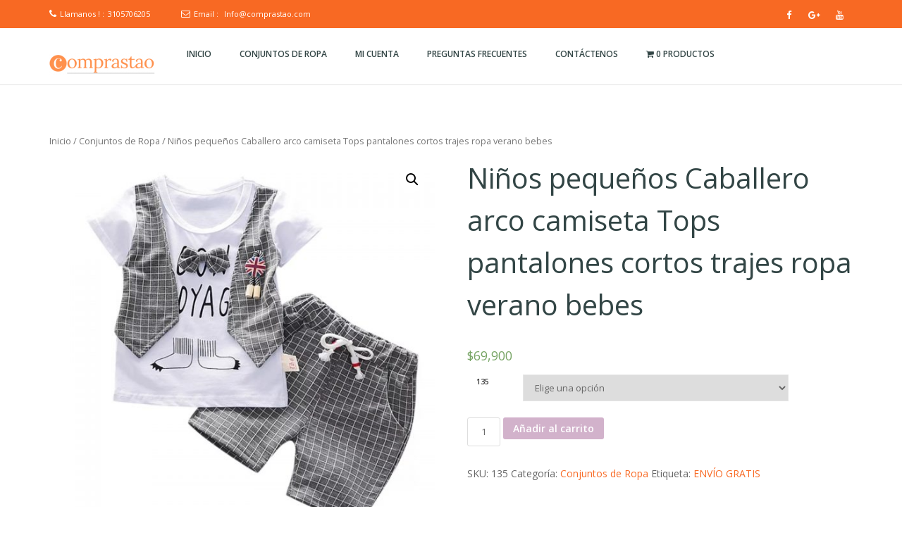

--- FILE ---
content_type: text/html; charset=UTF-8
request_url: https://www.comprastao.com/producto/dos-piezas-traje-de-algodon-traje-de-bebe-nino-de-dibujos-animados-de-ninos-de-ropa-nueva-ninos-ropa/
body_size: 80239
content:
<!doctype html>
<!--[if lt IE 7 ]>
<html class="ie ie6 ie-lt10 ie-lt9 ie-lt8 ie-lt7 no-js" lang="en"> <![endif]-->
<!--[if IE 7 ]>
<html class="ie ie7 ie-lt10 ie-lt9 ie-lt8 no-js" lang="en"> <![endif]-->
<!--[if IE 8 ]>
<html class="ie ie8 ie-lt10 ie-lt9 no-js" lang="en"> <![endif]-->
<!--[if IE 9 ]>
<html class="ie ie9 ie-lt10 no-js" lang="en"> <![endif]-->
<!--[if gt IE 9]><!-->
<html class="no-js" lang="es"><!--<![endif]-->
<!-- the "no-js" class is for Modernizr. -->
<head>
    <meta http-equiv="Content-Type" content="text/html; charset=UTF-8"/>
    <meta name="viewport" content="width=device-width, initial-scale=1">
        <title>Niños pequeños Caballero arco camiseta Tops pantalones cortos trajes ropa verano bebes &#8211; Comprastao</title>
<meta name='robots' content='max-image-preview:large' />
<link rel='dns-prefetch' href='//fonts.googleapis.com' />
<link rel='dns-prefetch' href='//s.w.org' />
<link rel="alternate" type="application/rss+xml" title="Comprastao &raquo; Feed" href="https://www.comprastao.com/feed/" />
<link rel="alternate" type="application/rss+xml" title="Comprastao &raquo; Feed de los comentarios" href="https://www.comprastao.com/comments/feed/" />
		<script type="text/javascript">
			window._wpemojiSettings = {"baseUrl":"https:\/\/s.w.org\/images\/core\/emoji\/13.1.0\/72x72\/","ext":".png","svgUrl":"https:\/\/s.w.org\/images\/core\/emoji\/13.1.0\/svg\/","svgExt":".svg","source":{"concatemoji":"https:\/\/www.comprastao.com\/wp-includes\/js\/wp-emoji-release.min.js?ver=5.8.12"}};
			!function(e,a,t){var n,r,o,i=a.createElement("canvas"),p=i.getContext&&i.getContext("2d");function s(e,t){var a=String.fromCharCode;p.clearRect(0,0,i.width,i.height),p.fillText(a.apply(this,e),0,0);e=i.toDataURL();return p.clearRect(0,0,i.width,i.height),p.fillText(a.apply(this,t),0,0),e===i.toDataURL()}function c(e){var t=a.createElement("script");t.src=e,t.defer=t.type="text/javascript",a.getElementsByTagName("head")[0].appendChild(t)}for(o=Array("flag","emoji"),t.supports={everything:!0,everythingExceptFlag:!0},r=0;r<o.length;r++)t.supports[o[r]]=function(e){if(!p||!p.fillText)return!1;switch(p.textBaseline="top",p.font="600 32px Arial",e){case"flag":return s([127987,65039,8205,9895,65039],[127987,65039,8203,9895,65039])?!1:!s([55356,56826,55356,56819],[55356,56826,8203,55356,56819])&&!s([55356,57332,56128,56423,56128,56418,56128,56421,56128,56430,56128,56423,56128,56447],[55356,57332,8203,56128,56423,8203,56128,56418,8203,56128,56421,8203,56128,56430,8203,56128,56423,8203,56128,56447]);case"emoji":return!s([10084,65039,8205,55357,56613],[10084,65039,8203,55357,56613])}return!1}(o[r]),t.supports.everything=t.supports.everything&&t.supports[o[r]],"flag"!==o[r]&&(t.supports.everythingExceptFlag=t.supports.everythingExceptFlag&&t.supports[o[r]]);t.supports.everythingExceptFlag=t.supports.everythingExceptFlag&&!t.supports.flag,t.DOMReady=!1,t.readyCallback=function(){t.DOMReady=!0},t.supports.everything||(n=function(){t.readyCallback()},a.addEventListener?(a.addEventListener("DOMContentLoaded",n,!1),e.addEventListener("load",n,!1)):(e.attachEvent("onload",n),a.attachEvent("onreadystatechange",function(){"complete"===a.readyState&&t.readyCallback()})),(n=t.source||{}).concatemoji?c(n.concatemoji):n.wpemoji&&n.twemoji&&(c(n.twemoji),c(n.wpemoji)))}(window,document,window._wpemojiSettings);
		</script>
		<style type="text/css">
img.wp-smiley,
img.emoji {
	display: inline !important;
	border: none !important;
	box-shadow: none !important;
	height: 1em !important;
	width: 1em !important;
	margin: 0 .07em !important;
	vertical-align: -0.1em !important;
	background: none !important;
	padding: 0 !important;
}
</style>
	<link rel='stylesheet' id='wp-block-library-css'  href='https://www.comprastao.com/wp-includes/css/dist/block-library/style.min.css?ver=5.8.12' type='text/css' media='all' />
<link rel='stylesheet' id='wc-blocks-vendors-style-css'  href='https://www.comprastao.com/wp-content/plugins/woocommerce/packages/woocommerce-blocks/build/wc-blocks-vendors-style.css?ver=6.1.0' type='text/css' media='all' />
<link rel='stylesheet' id='wc-blocks-style-css'  href='https://www.comprastao.com/wp-content/plugins/woocommerce/packages/woocommerce-blocks/build/wc-blocks-style.css?ver=6.1.0' type='text/css' media='all' />
<link rel='stylesheet' id='contact-form-7-css'  href='https://www.comprastao.com/wp-content/plugins/contact-form-7/includes/css/styles.css?ver=5.5.2' type='text/css' media='all' />
<style id='contact-form-7-inline-css' type='text/css'>
.wpcf7 .wpcf7-recaptcha iframe {margin-bottom: 0;}.wpcf7 .wpcf7-recaptcha[data-align="center"] > div {margin: 0 auto;}.wpcf7 .wpcf7-recaptcha[data-align="right"] > div {margin: 0 0 0 auto;}
</style>
<link rel='stylesheet' id='PVGM-swipe-css-css'  href='https://www.comprastao.com/wp-content/plugins/photo-video-gallery-master/lightbox/swipebox/swipebox.css?ver=5.8.12' type='text/css' media='all' />
<link rel='stylesheet' id='PVGM-boot-strap-css-css'  href='https://www.comprastao.com/wp-content/plugins/photo-video-gallery-master/css/bootstrap.css?ver=5.8.12' type='text/css' media='all' />
<link rel='stylesheet' id='pvgm-effects-css-css'  href='https://www.comprastao.com/wp-content/plugins/photo-video-gallery-master/css/pvgm-effects.css?ver=5.8.12' type='text/css' media='all' />
<link rel='stylesheet' id='widgetopts-styles-css'  href='https://www.comprastao.com/wp-content/plugins/widget-options/assets/css/widget-options.css' type='text/css' media='all' />
<link rel='stylesheet' id='wpmenucart-icons-css'  href='https://www.comprastao.com/wp-content/plugins/woocommerce-menu-bar-cart/assets/css/wpmenucart-icons.min.css?ver=2.10.1' type='text/css' media='all' />
<style id='wpmenucart-icons-inline-css' type='text/css'>
@font-face{font-family:WPMenuCart;src:url(https://www.comprastao.com/wp-content/plugins/woocommerce-menu-bar-cart/assets/fonts/WPMenuCart.eot);src:url(https://www.comprastao.com/wp-content/plugins/woocommerce-menu-bar-cart/assets/fonts/WPMenuCart.eot?#iefix) format('embedded-opentype'),url(https://www.comprastao.com/wp-content/plugins/woocommerce-menu-bar-cart/assets/fonts/WPMenuCart.woff2) format('woff2'),url(https://www.comprastao.com/wp-content/plugins/woocommerce-menu-bar-cart/assets/fonts/WPMenuCart.woff) format('woff'),url(https://www.comprastao.com/wp-content/plugins/woocommerce-menu-bar-cart/assets/fonts/WPMenuCart.ttf) format('truetype'),url(https://www.comprastao.com/wp-content/plugins/woocommerce-menu-bar-cart/assets/fonts/WPMenuCart.svg#WPMenuCart) format('svg');font-weight:400;font-style:normal;font-display:swap}
</style>
<link rel='stylesheet' id='wpmenucart-css'  href='https://www.comprastao.com/wp-content/plugins/woocommerce-menu-bar-cart/assets/css/wpmenucart-main.min.css?ver=2.10.1' type='text/css' media='all' />
<link rel='stylesheet' id='photoswipe-css'  href='https://www.comprastao.com/wp-content/plugins/woocommerce/assets/css/photoswipe/photoswipe.min.css?ver=5.9.1' type='text/css' media='all' />
<link rel='stylesheet' id='photoswipe-default-skin-css'  href='https://www.comprastao.com/wp-content/plugins/woocommerce/assets/css/photoswipe/default-skin/default-skin.min.css?ver=5.9.1' type='text/css' media='all' />
<link rel='stylesheet' id='woocommerce-layout-css'  href='https://www.comprastao.com/wp-content/plugins/woocommerce/assets/css/woocommerce-layout.css?ver=5.9.1' type='text/css' media='all' />
<link rel='stylesheet' id='woocommerce-smallscreen-css'  href='https://www.comprastao.com/wp-content/plugins/woocommerce/assets/css/woocommerce-smallscreen.css?ver=5.9.1' type='text/css' media='only screen and (max-width: 768px)' />
<link rel='stylesheet' id='woocommerce-general-css'  href='https://www.comprastao.com/wp-content/plugins/woocommerce/assets/css/woocommerce.css?ver=5.9.1' type='text/css' media='all' />
<style id='woocommerce-inline-inline-css' type='text/css'>
.woocommerce form .form-row .required { visibility: visible; }
</style>
<link rel='stylesheet' id='bootstrap-css'  href='https://www.comprastao.com/wp-content/themes/kyma/css/bootstrap.css?ver=5.8.12' type='text/css' media='all' />
<link rel='stylesheet' id='Kyma-css'  href='https://www.comprastao.com/wp-content/themes/spina/style.css?ver=5.8.12' type='text/css' media='all' />
<style id='Kyma-inline-css' type='text/css'>
@media (min-width: 992px) { .wl-gallery{ width:33.33% !important;} }
</style>
<link rel='stylesheet' id='responsive-css'  href='https://www.comprastao.com/wp-content/themes/kyma/css/responsive.css?ver=5.8.12' type='text/css' media='all' />
<link rel='stylesheet' id='animate-css'  href='https://www.comprastao.com/wp-content/themes/kyma/css/animate.css?ver=5.8.12' type='text/css' media='all' />
<link rel='stylesheet' id='fontawesome-css'  href='https://www.comprastao.com/wp-content/themes/kyma/css/font-awesome.css?ver=5.8.12' type='text/css' media='all' />
<link rel='stylesheet' id='magnific-popup-css'  href='https://www.comprastao.com/wp-content/themes/kyma/css/magnific-popup.css?ver=5.8.12' type='text/css' media='all' />
<link rel='stylesheet' id='Oswald-css'  href='//fonts.googleapis.com/css?family=Oswald%3A400%2C700%2C300&#038;ver=5.8.12' type='text/css' media='all' />
<link rel='stylesheet' id='lato-css'  href='//fonts.googleapis.com/css?family=Lato%3A300%2C300italic%2C400italic%2C600%2C600italic%2C700%2C700italic%2C800%2C800italic&#038;ver=5.8.12' type='text/css' media='all' />
<link rel='stylesheet' id='open-sans-css'  href='https://fonts.googleapis.com/css?family=Open+Sans%3A300italic%2C400italic%2C600italic%2C300%2C400%2C600&#038;subset=latin%2Clatin-ext&#038;display=fallback&#038;ver=5.8.12' type='text/css' media='all' />
<link rel='stylesheet' id='cherry-handler-css-css'  href='https://www.comprastao.com/wp-content/plugins/cherry-popups/cherry-framework/modules/cherry-handler/assets/css/cherry-handler-styles.min.css?ver=1.5.10' type='text/css' media='all' />
<link rel='stylesheet' id='joinchat-css'  href='https://www.comprastao.com/wp-content/plugins/creame-whatsapp-me/public/css/joinchat.min.css?ver=4.1.15' type='text/css' media='all' />
<style id='joinchat-inline-css' type='text/css'>
.joinchat{ --red:37; --green:211; --blue:102; }
</style>
<link rel='stylesheet' id='cherry-popups-font-awesome-css'  href='https://www.comprastao.com/wp-content/plugins/cherry-popups/assets/css/font-awesome.min.css?ver=4.7.0' type='text/css' media='all' />
<link rel='stylesheet' id='cherry-popups-styles-css'  href='https://www.comprastao.com/wp-content/plugins/cherry-popups/assets/css/cherry-popups-styles.css?ver=1.1.8' type='text/css' media='all' />
<link rel='stylesheet' id='kirki_google_fonts-css'  href='https://fonts.googleapis.com/css?family=Open+Sans%3Aregular&#038;subset&#038;ver=3.0.15' type='text/css' media='all' />
<link rel='stylesheet' id='kirki-styles-kyma_theme-css'  href='https://www.comprastao.com/wp-content/themes/kyma/inc/kirki/assets/css/kirki-styles.css?ver=3.0.15' type='text/css' media='all' />
<style id='kirki-styles-kyma_theme-inline-css' type='text/css'>
.light_header .topbar{background-color:#F86923;}.top_details .title, .top_details .title a, .top_details > span > a, .top_details > span, .top_details > div, .top_details > div > a, .top-socials > a{color:#fff;}#logo{margin-top:22px;}#logo .site-title a{font-family:lato;font-style:bold;}#navy > li > a > span{font-family:"Open Sans", Helvetica, Arial, sans-serif;font-style:bold;}body, h1, h2, h3, h4, h5, h6, p, em, blockquote, .main_title h2{font-family:"Open Sans", Helvetica, Arial, sans-serif;font-style:bold;}.main_title h2{font-family:"Open Sans", Helvetica, Arial, sans-serif;font-style:bold;}.owl_text_a > span{background-color:#F86923;}.owl_text_c > span{background-color:rgba(0, 0, 0, 0.8);}.welcome_banner.full_colored{background-color:#F86923;}#call_out_link i.in_left,#call_out_link i.in_right{color:#F86923;}#call_out_link:hover{color:#F86923;}.light_header .topbar1{background:#F86923;border-bottom:#F86923;}
</style>
<script type='text/javascript' src='https://www.comprastao.com/wp-includes/js/jquery/jquery.min.js?ver=3.6.0' id='jquery-core-js'></script>
<script type='text/javascript' src='https://www.comprastao.com/wp-includes/js/jquery/jquery-migrate.min.js?ver=3.3.2' id='jquery-migrate-js'></script>
<script type='text/javascript' src='https://www.comprastao.com/wp-content/plugins/photo-video-gallery-master/lightbox/swipebox/jquery.swipebox.min.js?ver=5.8.12' id='PVGM-swipe-js-js'></script>
<script type='text/javascript' id='pirate-forms-custom-spam-js-extra'>
/* <![CDATA[ */
var pf = {"spam":{"label":"\u00a1Soy un humano!","value":"8b62707187"}};
/* ]]> */
</script>
<script type='text/javascript' src='https://www.comprastao.com/wp-content/plugins/pirate-forms/public/js/custom-spam.js?ver=5.8.12' id='pirate-forms-custom-spam-js'></script>
<script type='text/javascript' id='wpmenucart-ajax-assist-js-extra'>
/* <![CDATA[ */
var wpmenucart_ajax_assist = {"shop_plugin":"woocommerce","always_display":"1"};
/* ]]> */
</script>
<script type='text/javascript' src='https://www.comprastao.com/wp-content/plugins/woocommerce-menu-bar-cart/assets/js/wpmenucart-ajax-assist.min.js?ver=2.10.1' id='wpmenucart-ajax-assist-js'></script>
<link rel="https://api.w.org/" href="https://www.comprastao.com/wp-json/" /><link rel="alternate" type="application/json" href="https://www.comprastao.com/wp-json/wp/v2/product/6320" /><link rel="EditURI" type="application/rsd+xml" title="RSD" href="https://www.comprastao.com/xmlrpc.php?rsd" />
<link rel="wlwmanifest" type="application/wlwmanifest+xml" href="https://www.comprastao.com/wp-includes/wlwmanifest.xml" /> 
<meta name="generator" content="WordPress 5.8.12" />
<meta name="generator" content="WooCommerce 5.9.1" />
<link rel="canonical" href="https://www.comprastao.com/producto/dos-piezas-traje-de-algodon-traje-de-bebe-nino-de-dibujos-animados-de-ninos-de-ropa-nueva-ninos-ropa/" />
<link rel='shortlink' href='https://www.comprastao.com/?p=6320' />
<link rel="alternate" type="application/json+oembed" href="https://www.comprastao.com/wp-json/oembed/1.0/embed?url=https%3A%2F%2Fwww.comprastao.com%2Fproducto%2Fdos-piezas-traje-de-algodon-traje-de-bebe-nino-de-dibujos-animados-de-ninos-de-ropa-nueva-ninos-ropa%2F" />
<link rel="alternate" type="text/xml+oembed" href="https://www.comprastao.com/wp-json/oembed/1.0/embed?url=https%3A%2F%2Fwww.comprastao.com%2Fproducto%2Fdos-piezas-traje-de-algodon-traje-de-bebe-nino-de-dibujos-animados-de-ninos-de-ropa-nueva-ninos-ropa%2F&#038;format=xml" />
	<noscript><style>.woocommerce-product-gallery{ opacity: 1 !important; }</style></noscript>
	<style type="text/css">.broken_link, a.broken_link {
	text-decoration: line-through;
}</style>	<style type="text/css" id="header-style">
			.site-title a,
		.site-description {
			position: absolute;
			clip: rect(1px, 1px, 1px, 1px);
		}
		</style>
	<link rel="icon" href="https://www.comprastao.com/wp-content/uploads/2019/05/cropped-Diseño-sin-título-13-2-32x32.png" sizes="32x32" />
<link rel="icon" href="https://www.comprastao.com/wp-content/uploads/2019/05/cropped-Diseño-sin-título-13-2-192x192.png" sizes="192x192" />
<link rel="apple-touch-icon" href="https://www.comprastao.com/wp-content/uploads/2019/05/cropped-Diseño-sin-título-13-2-180x180.png" />
<meta name="msapplication-TileImage" content="https://www.comprastao.com/wp-content/uploads/2019/05/cropped-Diseño-sin-título-13-2-270x270.png" />
		<style type="text/css" id="wp-custom-css">
			input+button:not(.search_btn), input+input[type="button"], input+input[type="submit"] {
    padding: 0em 4em;
}
 /*footer*/

.footer_copy_text {
    text-align: !center;
}

/* Join chat whapsApp*/

.joinchat__button{
	
	    bottom: 50px !important;
			right: 0px !important;
}

@media (min-width: 480px) and (max-width: 991px) {
  .joinchat__button {
    bottom: 100px !important;
			right: 0px !important
  }
}
		</style>
		</head>
<body data-rsssl=1 class="product-template-default single single-product postid-6320 wp-custom-logo menu_button_mode preloader3 light_header theme-kyma woocommerce woocommerce-page woocommerce-no-js">
<span id="stickymenu"
      style="display:none;">1</span>

<div id="preloader">
    <div class="spinner">
        <div class="sk-dot1"></div>
        <div class="sk-dot2"></div>
        <div class="rect3"></div>
        <div class="rect4"></div>
        <div class="rect5"></div>
    </div>
</div>
<div id="main_wrapper">
    <header id="site_header">
        <div class="topbar  topbar1">
            <!-- class ( topbar_colored  ) -->
            <div class="content clearfix">
				                <div class="top_details clearfix f_left">                        <span><i class="fa fa-phone"></i><span
                            class="title">Llamanos ! :</span><a href="tel:3105706205">3105706205</a>
                        </span>                        <span><i class="fa fa-envelope-o"></i><span
                                class="title">Email :</span>
							<a href="mailto:Info@comprastao.com">Info@comprastao.com</a></span>
                                    </div>
                                    <div class="top-socials box_socials f_right">
                                        <a href="https://web.facebook.com/comerciocomprastao/" target="_blank">
                        <span class="soc_name">Facebook</span>
                        <span class="soc_icon_bg"></span>
                        <i class="fa fa-facebook"></i>
                        </a>                                       <a href="https://plus.google.com/111756484803729527989" target="_blank">
                        <span class="soc_name">Google+</span>
                        <span class="soc_icon_bg"></span>
                        <i class="fa fa-google-plus"></i>
                        </a>                    <a href="https://www.youtube.com/channel/UCvz7ZIwt7QjizyaJE_MgV4A" target="_blank">
                        <span class="soc_name">YouTube</span>
                        <span class="soc_icon_bg"></span>
                        <i class="fa fa-youtube"></i>
                        </a>                                                            </div>              
            </div>
            <!-- End content -->
			<span class="top_expande not_expanded">
				<i class="no_exp fa fa-angle-double-down"></i>
				<i class="exp fa fa-angle-double-up"></i>
			</span>
        </div>
        <!-- End topbar -->
        <div id="navigation_bar"
             style="">
            <div class="content">
                <div id="logo" >
                    <a href="https://www.comprastao.com/" class="custom-logo-link" rel="home"><img width="150" height="32" src="https://www.comprastao.com/wp-content/uploads/2019/05/cropped-Season-of-Joy-4.png" class="custom-logo" alt="Comprastao" /></a>					</a>
                   
                </div>
                <nav id="main_nav">
                    <div id="nav_menu">
						<span class="mobile_menu_trigger">
						    <a href="#" class="nav_trigger"><span></span></a>
						</span>
                        <div class="menu-principal-container"><ul id="navy" class="clearfix horizontal_menu"><li id="menu-item-169" class="normal_menu mobile_menu_toggle menu-item menu-item-type-post_type menu-item-object-page menu-item-home current_page_parent menu-item-169"><a href="https://www.comprastao.com/"><span>Inicio</span></a></li>
<li id="menu-item-2317" class="normal_menu mobile_menu_toggle menu-item menu-item-type-taxonomy menu-item-object-product_cat current-product-ancestor current-menu-parent current-product-parent menu-item-2317"><a href="https://www.comprastao.com/categoria-producto/conjuntos-de-ropa/"><span>Conjuntos de Ropa</span></a></li>
<li id="menu-item-170" class="normal_menu mobile_menu_toggle menu-item menu-item-type-post_type menu-item-object-page menu-item-170"><a href="https://www.comprastao.com/mi-cuenta/"><span>Mi cuenta</span></a></li>
<li id="menu-item-2565" class="normal_menu mobile_menu_toggle menu-item menu-item-type-post_type menu-item-object-page menu-item-2565"><a href="https://www.comprastao.com/preguntas-frecuentes/"><span>Preguntas frecuentes</span></a></li>
<li id="menu-item-27" class="normal_menu mobile_menu_toggle menu-item menu-item-type-post_type menu-item-object-page menu-item-27"><a href="https://www.comprastao.com/contactenos/"><span>Contáctenos</span></a></li>
<li class="menu-item wpmenucartli wpmenucart-display-standard normal_menu mobile_menu_toggle menu-item" id="wpmenucartli"><a class="wpmenucart-contents empty-wpmenucart-visible" href="https://www.comprastao.com/" title="Empezar a comprar"><i class="wpmenucart-icon-shopping-cart-0" role="img" aria-label="Carrito"></i><span class="cartcontents">0 productos</span></a></li></ul></div>                      
                    </div>
					
                </nav>
                <!-- End Nav -->
                <div class="clear"></div>
            </div>
        </div>
    </header>
    <!-- End Main Header -->
	<section class="content_section">
            <div class="content">
                <div class="internal_post_con clearfix">
                    <div class="hm_blog_full_list hm_blog_list clearfix"><nav class="woocommerce-breadcrumb"><a href="https://www.comprastao.com">Inicio</a>&nbsp;&#47;&nbsp;<a href="https://www.comprastao.com/categoria-producto/conjuntos-de-ropa/">Conjuntos de Ropa</a>&nbsp;&#47;&nbsp;Niños pequeños Caballero arco camiseta Tops pantalones cortos trajes ropa verano bebes</nav>
					
			<div class="woocommerce-notices-wrapper"></div><div id="product-6320" class="product type-product post-6320 status-publish first outofstock product_cat-conjuntos-de-ropa product_tag-envio-gratis has-post-thumbnail shipping-taxable purchasable product-type-variable">

	<div class="woocommerce-product-gallery woocommerce-product-gallery--with-images woocommerce-product-gallery--columns-4 images" data-columns="4" style="opacity: 0; transition: opacity .25s ease-in-out;">
	<figure class="woocommerce-product-gallery__wrapper">
		<div data-thumb="https://www.comprastao.com/wp-content/uploads/2019/05/f25b49b4-e85d-4d63-b412-fcc79d471431-100x100.jpg" data-thumb-alt="" class="woocommerce-product-gallery__image"><a href="https://www.comprastao.com/wp-content/uploads/2019/05/f25b49b4-e85d-4d63-b412-fcc79d471431.jpg"><img width="600" height="600" src="https://www.comprastao.com/wp-content/uploads/2019/05/f25b49b4-e85d-4d63-b412-fcc79d471431-600x600.jpg" class="wp-post-image" alt="" loading="lazy" title="f25b49b4-e85d-4d63-b412-fcc79d471431" data-caption="" data-src="https://www.comprastao.com/wp-content/uploads/2019/05/f25b49b4-e85d-4d63-b412-fcc79d471431.jpg" data-large_image="https://www.comprastao.com/wp-content/uploads/2019/05/f25b49b4-e85d-4d63-b412-fcc79d471431.jpg" data-large_image_width="960" data-large_image_height="960" srcset="https://www.comprastao.com/wp-content/uploads/2019/05/f25b49b4-e85d-4d63-b412-fcc79d471431-600x600.jpg 600w, https://www.comprastao.com/wp-content/uploads/2019/05/f25b49b4-e85d-4d63-b412-fcc79d471431-150x150.jpg 150w, https://www.comprastao.com/wp-content/uploads/2019/05/f25b49b4-e85d-4d63-b412-fcc79d471431-300x300.jpg 300w, https://www.comprastao.com/wp-content/uploads/2019/05/f25b49b4-e85d-4d63-b412-fcc79d471431-768x768.jpg 768w, https://www.comprastao.com/wp-content/uploads/2019/05/f25b49b4-e85d-4d63-b412-fcc79d471431-400x400.jpg 400w, https://www.comprastao.com/wp-content/uploads/2019/05/f25b49b4-e85d-4d63-b412-fcc79d471431-100x100.jpg 100w, https://www.comprastao.com/wp-content/uploads/2019/05/f25b49b4-e85d-4d63-b412-fcc79d471431.jpg 960w" sizes="(max-width: 600px) 100vw, 600px" /></a></div><div data-thumb="https://www.comprastao.com/wp-content/uploads/2019/05/ab438ef1-64c3-4ede-9075-6848dbcf1730-100x100.jpg" data-thumb-alt="" class="woocommerce-product-gallery__image"><a href="https://www.comprastao.com/wp-content/uploads/2019/05/ab438ef1-64c3-4ede-9075-6848dbcf1730.jpg"><img width="600" height="600" src="https://www.comprastao.com/wp-content/uploads/2019/05/ab438ef1-64c3-4ede-9075-6848dbcf1730-600x600.jpg" class="" alt="" loading="lazy" title="ab438ef1-64c3-4ede-9075-6848dbcf1730" data-caption="" data-src="https://www.comprastao.com/wp-content/uploads/2019/05/ab438ef1-64c3-4ede-9075-6848dbcf1730.jpg" data-large_image="https://www.comprastao.com/wp-content/uploads/2019/05/ab438ef1-64c3-4ede-9075-6848dbcf1730.jpg" data-large_image_width="960" data-large_image_height="960" srcset="https://www.comprastao.com/wp-content/uploads/2019/05/ab438ef1-64c3-4ede-9075-6848dbcf1730-600x600.jpg 600w, https://www.comprastao.com/wp-content/uploads/2019/05/ab438ef1-64c3-4ede-9075-6848dbcf1730-150x150.jpg 150w, https://www.comprastao.com/wp-content/uploads/2019/05/ab438ef1-64c3-4ede-9075-6848dbcf1730-300x300.jpg 300w, https://www.comprastao.com/wp-content/uploads/2019/05/ab438ef1-64c3-4ede-9075-6848dbcf1730-768x768.jpg 768w, https://www.comprastao.com/wp-content/uploads/2019/05/ab438ef1-64c3-4ede-9075-6848dbcf1730-400x400.jpg 400w, https://www.comprastao.com/wp-content/uploads/2019/05/ab438ef1-64c3-4ede-9075-6848dbcf1730-100x100.jpg 100w, https://www.comprastao.com/wp-content/uploads/2019/05/ab438ef1-64c3-4ede-9075-6848dbcf1730.jpg 960w" sizes="(max-width: 600px) 100vw, 600px" /></a></div><div data-thumb="https://www.comprastao.com/wp-content/uploads/2019/05/a6f6020d-ed4a-4f59-8c00-264379e6e78c-100x100.jpg" data-thumb-alt="" class="woocommerce-product-gallery__image"><a href="https://www.comprastao.com/wp-content/uploads/2019/05/a6f6020d-ed4a-4f59-8c00-264379e6e78c.jpg"><img width="600" height="600" src="https://www.comprastao.com/wp-content/uploads/2019/05/a6f6020d-ed4a-4f59-8c00-264379e6e78c-600x600.jpg" class="" alt="" loading="lazy" title="a6f6020d-ed4a-4f59-8c00-264379e6e78c" data-caption="" data-src="https://www.comprastao.com/wp-content/uploads/2019/05/a6f6020d-ed4a-4f59-8c00-264379e6e78c.jpg" data-large_image="https://www.comprastao.com/wp-content/uploads/2019/05/a6f6020d-ed4a-4f59-8c00-264379e6e78c.jpg" data-large_image_width="850" data-large_image_height="850" srcset="https://www.comprastao.com/wp-content/uploads/2019/05/a6f6020d-ed4a-4f59-8c00-264379e6e78c-600x600.jpg 600w, https://www.comprastao.com/wp-content/uploads/2019/05/a6f6020d-ed4a-4f59-8c00-264379e6e78c-150x150.jpg 150w, https://www.comprastao.com/wp-content/uploads/2019/05/a6f6020d-ed4a-4f59-8c00-264379e6e78c-300x300.jpg 300w, https://www.comprastao.com/wp-content/uploads/2019/05/a6f6020d-ed4a-4f59-8c00-264379e6e78c-768x768.jpg 768w, https://www.comprastao.com/wp-content/uploads/2019/05/a6f6020d-ed4a-4f59-8c00-264379e6e78c-400x400.jpg 400w, https://www.comprastao.com/wp-content/uploads/2019/05/a6f6020d-ed4a-4f59-8c00-264379e6e78c-100x100.jpg 100w, https://www.comprastao.com/wp-content/uploads/2019/05/a6f6020d-ed4a-4f59-8c00-264379e6e78c.jpg 850w" sizes="(max-width: 600px) 100vw, 600px" /></a></div>	</figure>
</div>

	<div class="summary entry-summary">
		<h1 class="product_title entry-title">Niños pequeños Caballero arco camiseta Tops pantalones cortos trajes ropa verano bebes</h1><p class="price"><span class="woocommerce-Price-amount amount"><bdi><span class="woocommerce-Price-currencySymbol">$</span>69,900</bdi></span></p>

<form class="variations_form cart" action="https://www.comprastao.com/producto/dos-piezas-traje-de-algodon-traje-de-bebe-nino-de-dibujos-animados-de-ninos-de-ropa-nueva-ninos-ropa/" method="post" enctype='multipart/form-data' data-product_id="6320" data-product_variations="[{&quot;attributes&quot;:{&quot;attribute_135&quot;:&quot;6-12 meses&quot;},&quot;availability_html&quot;:&quot;&lt;p class=\&quot;stock out-of-stock\&quot;&gt;Agotado&lt;\/p&gt;\n&quot;,&quot;backorders_allowed&quot;:false,&quot;dimensions&quot;:{&quot;length&quot;:&quot;&quot;,&quot;width&quot;:&quot;&quot;,&quot;height&quot;:&quot;&quot;},&quot;dimensions_html&quot;:&quot;N\/D&quot;,&quot;display_price&quot;:69900,&quot;display_regular_price&quot;:69900,&quot;image&quot;:{&quot;title&quot;:&quot;f25b49b4-e85d-4d63-b412-fcc79d471431&quot;,&quot;caption&quot;:&quot;&quot;,&quot;url&quot;:&quot;https:\/\/www.comprastao.com\/wp-content\/uploads\/2019\/05\/f25b49b4-e85d-4d63-b412-fcc79d471431.jpg&quot;,&quot;alt&quot;:&quot;&quot;,&quot;src&quot;:&quot;https:\/\/www.comprastao.com\/wp-content\/uploads\/2019\/05\/f25b49b4-e85d-4d63-b412-fcc79d471431-600x600.jpg&quot;,&quot;srcset&quot;:&quot;https:\/\/www.comprastao.com\/wp-content\/uploads\/2019\/05\/f25b49b4-e85d-4d63-b412-fcc79d471431-600x600.jpg 600w, https:\/\/www.comprastao.com\/wp-content\/uploads\/2019\/05\/f25b49b4-e85d-4d63-b412-fcc79d471431-150x150.jpg 150w, https:\/\/www.comprastao.com\/wp-content\/uploads\/2019\/05\/f25b49b4-e85d-4d63-b412-fcc79d471431-300x300.jpg 300w, https:\/\/www.comprastao.com\/wp-content\/uploads\/2019\/05\/f25b49b4-e85d-4d63-b412-fcc79d471431-768x768.jpg 768w, https:\/\/www.comprastao.com\/wp-content\/uploads\/2019\/05\/f25b49b4-e85d-4d63-b412-fcc79d471431-400x400.jpg 400w, https:\/\/www.comprastao.com\/wp-content\/uploads\/2019\/05\/f25b49b4-e85d-4d63-b412-fcc79d471431-100x100.jpg 100w, https:\/\/www.comprastao.com\/wp-content\/uploads\/2019\/05\/f25b49b4-e85d-4d63-b412-fcc79d471431.jpg 960w&quot;,&quot;sizes&quot;:&quot;(max-width: 600px) 100vw, 600px&quot;,&quot;full_src&quot;:&quot;https:\/\/www.comprastao.com\/wp-content\/uploads\/2019\/05\/f25b49b4-e85d-4d63-b412-fcc79d471431.jpg&quot;,&quot;full_src_w&quot;:960,&quot;full_src_h&quot;:960,&quot;gallery_thumbnail_src&quot;:&quot;https:\/\/www.comprastao.com\/wp-content\/uploads\/2019\/05\/f25b49b4-e85d-4d63-b412-fcc79d471431-100x100.jpg&quot;,&quot;gallery_thumbnail_src_w&quot;:100,&quot;gallery_thumbnail_src_h&quot;:100,&quot;thumb_src&quot;:&quot;https:\/\/www.comprastao.com\/wp-content\/uploads\/2019\/05\/f25b49b4-e85d-4d63-b412-fcc79d471431-300x300.jpg&quot;,&quot;thumb_src_w&quot;:300,&quot;thumb_src_h&quot;:300,&quot;src_w&quot;:600,&quot;src_h&quot;:600},&quot;image_id&quot;:6768,&quot;is_downloadable&quot;:false,&quot;is_in_stock&quot;:false,&quot;is_purchasable&quot;:true,&quot;is_sold_individually&quot;:&quot;no&quot;,&quot;is_virtual&quot;:false,&quot;max_qty&quot;:&quot;&quot;,&quot;min_qty&quot;:1,&quot;price_html&quot;:&quot;&quot;,&quot;sku&quot;:&quot;135&quot;,&quot;variation_description&quot;:&quot;&quot;,&quot;variation_id&quot;:6321,&quot;variation_is_active&quot;:true,&quot;variation_is_visible&quot;:true,&quot;weight&quot;:&quot;&quot;,&quot;weight_html&quot;:&quot;N\/D&quot;},{&quot;attributes&quot;:{&quot;attribute_135&quot;:&quot;12-24 meses&quot;},&quot;availability_html&quot;:&quot;&lt;p class=\&quot;stock out-of-stock\&quot;&gt;Agotado&lt;\/p&gt;\n&quot;,&quot;backorders_allowed&quot;:false,&quot;dimensions&quot;:{&quot;length&quot;:&quot;&quot;,&quot;width&quot;:&quot;&quot;,&quot;height&quot;:&quot;&quot;},&quot;dimensions_html&quot;:&quot;N\/D&quot;,&quot;display_price&quot;:69900,&quot;display_regular_price&quot;:69900,&quot;image&quot;:{&quot;title&quot;:&quot;f25b49b4-e85d-4d63-b412-fcc79d471431&quot;,&quot;caption&quot;:&quot;&quot;,&quot;url&quot;:&quot;https:\/\/www.comprastao.com\/wp-content\/uploads\/2019\/05\/f25b49b4-e85d-4d63-b412-fcc79d471431.jpg&quot;,&quot;alt&quot;:&quot;&quot;,&quot;src&quot;:&quot;https:\/\/www.comprastao.com\/wp-content\/uploads\/2019\/05\/f25b49b4-e85d-4d63-b412-fcc79d471431-600x600.jpg&quot;,&quot;srcset&quot;:&quot;https:\/\/www.comprastao.com\/wp-content\/uploads\/2019\/05\/f25b49b4-e85d-4d63-b412-fcc79d471431-600x600.jpg 600w, https:\/\/www.comprastao.com\/wp-content\/uploads\/2019\/05\/f25b49b4-e85d-4d63-b412-fcc79d471431-150x150.jpg 150w, https:\/\/www.comprastao.com\/wp-content\/uploads\/2019\/05\/f25b49b4-e85d-4d63-b412-fcc79d471431-300x300.jpg 300w, https:\/\/www.comprastao.com\/wp-content\/uploads\/2019\/05\/f25b49b4-e85d-4d63-b412-fcc79d471431-768x768.jpg 768w, https:\/\/www.comprastao.com\/wp-content\/uploads\/2019\/05\/f25b49b4-e85d-4d63-b412-fcc79d471431-400x400.jpg 400w, https:\/\/www.comprastao.com\/wp-content\/uploads\/2019\/05\/f25b49b4-e85d-4d63-b412-fcc79d471431-100x100.jpg 100w, https:\/\/www.comprastao.com\/wp-content\/uploads\/2019\/05\/f25b49b4-e85d-4d63-b412-fcc79d471431.jpg 960w&quot;,&quot;sizes&quot;:&quot;(max-width: 600px) 100vw, 600px&quot;,&quot;full_src&quot;:&quot;https:\/\/www.comprastao.com\/wp-content\/uploads\/2019\/05\/f25b49b4-e85d-4d63-b412-fcc79d471431.jpg&quot;,&quot;full_src_w&quot;:960,&quot;full_src_h&quot;:960,&quot;gallery_thumbnail_src&quot;:&quot;https:\/\/www.comprastao.com\/wp-content\/uploads\/2019\/05\/f25b49b4-e85d-4d63-b412-fcc79d471431-100x100.jpg&quot;,&quot;gallery_thumbnail_src_w&quot;:100,&quot;gallery_thumbnail_src_h&quot;:100,&quot;thumb_src&quot;:&quot;https:\/\/www.comprastao.com\/wp-content\/uploads\/2019\/05\/f25b49b4-e85d-4d63-b412-fcc79d471431-300x300.jpg&quot;,&quot;thumb_src_w&quot;:300,&quot;thumb_src_h&quot;:300,&quot;src_w&quot;:600,&quot;src_h&quot;:600},&quot;image_id&quot;:6768,&quot;is_downloadable&quot;:false,&quot;is_in_stock&quot;:false,&quot;is_purchasable&quot;:true,&quot;is_sold_individually&quot;:&quot;no&quot;,&quot;is_virtual&quot;:false,&quot;max_qty&quot;:&quot;&quot;,&quot;min_qty&quot;:1,&quot;price_html&quot;:&quot;&quot;,&quot;sku&quot;:&quot;135&quot;,&quot;variation_description&quot;:&quot;&quot;,&quot;variation_id&quot;:6322,&quot;variation_is_active&quot;:true,&quot;variation_is_visible&quot;:true,&quot;weight&quot;:&quot;&quot;,&quot;weight_html&quot;:&quot;N\/D&quot;},{&quot;attributes&quot;:{&quot;attribute_135&quot;:&quot;24-36 meses&quot;},&quot;availability_html&quot;:&quot;&lt;p class=\&quot;stock out-of-stock\&quot;&gt;Agotado&lt;\/p&gt;\n&quot;,&quot;backorders_allowed&quot;:false,&quot;dimensions&quot;:{&quot;length&quot;:&quot;&quot;,&quot;width&quot;:&quot;&quot;,&quot;height&quot;:&quot;&quot;},&quot;dimensions_html&quot;:&quot;N\/D&quot;,&quot;display_price&quot;:69900,&quot;display_regular_price&quot;:69900,&quot;image&quot;:{&quot;title&quot;:&quot;f25b49b4-e85d-4d63-b412-fcc79d471431&quot;,&quot;caption&quot;:&quot;&quot;,&quot;url&quot;:&quot;https:\/\/www.comprastao.com\/wp-content\/uploads\/2019\/05\/f25b49b4-e85d-4d63-b412-fcc79d471431.jpg&quot;,&quot;alt&quot;:&quot;&quot;,&quot;src&quot;:&quot;https:\/\/www.comprastao.com\/wp-content\/uploads\/2019\/05\/f25b49b4-e85d-4d63-b412-fcc79d471431-600x600.jpg&quot;,&quot;srcset&quot;:&quot;https:\/\/www.comprastao.com\/wp-content\/uploads\/2019\/05\/f25b49b4-e85d-4d63-b412-fcc79d471431-600x600.jpg 600w, https:\/\/www.comprastao.com\/wp-content\/uploads\/2019\/05\/f25b49b4-e85d-4d63-b412-fcc79d471431-150x150.jpg 150w, https:\/\/www.comprastao.com\/wp-content\/uploads\/2019\/05\/f25b49b4-e85d-4d63-b412-fcc79d471431-300x300.jpg 300w, https:\/\/www.comprastao.com\/wp-content\/uploads\/2019\/05\/f25b49b4-e85d-4d63-b412-fcc79d471431-768x768.jpg 768w, https:\/\/www.comprastao.com\/wp-content\/uploads\/2019\/05\/f25b49b4-e85d-4d63-b412-fcc79d471431-400x400.jpg 400w, https:\/\/www.comprastao.com\/wp-content\/uploads\/2019\/05\/f25b49b4-e85d-4d63-b412-fcc79d471431-100x100.jpg 100w, https:\/\/www.comprastao.com\/wp-content\/uploads\/2019\/05\/f25b49b4-e85d-4d63-b412-fcc79d471431.jpg 960w&quot;,&quot;sizes&quot;:&quot;(max-width: 600px) 100vw, 600px&quot;,&quot;full_src&quot;:&quot;https:\/\/www.comprastao.com\/wp-content\/uploads\/2019\/05\/f25b49b4-e85d-4d63-b412-fcc79d471431.jpg&quot;,&quot;full_src_w&quot;:960,&quot;full_src_h&quot;:960,&quot;gallery_thumbnail_src&quot;:&quot;https:\/\/www.comprastao.com\/wp-content\/uploads\/2019\/05\/f25b49b4-e85d-4d63-b412-fcc79d471431-100x100.jpg&quot;,&quot;gallery_thumbnail_src_w&quot;:100,&quot;gallery_thumbnail_src_h&quot;:100,&quot;thumb_src&quot;:&quot;https:\/\/www.comprastao.com\/wp-content\/uploads\/2019\/05\/f25b49b4-e85d-4d63-b412-fcc79d471431-300x300.jpg&quot;,&quot;thumb_src_w&quot;:300,&quot;thumb_src_h&quot;:300,&quot;src_w&quot;:600,&quot;src_h&quot;:600},&quot;image_id&quot;:6768,&quot;is_downloadable&quot;:false,&quot;is_in_stock&quot;:false,&quot;is_purchasable&quot;:true,&quot;is_sold_individually&quot;:&quot;no&quot;,&quot;is_virtual&quot;:false,&quot;max_qty&quot;:&quot;&quot;,&quot;min_qty&quot;:1,&quot;price_html&quot;:&quot;&quot;,&quot;sku&quot;:&quot;135&quot;,&quot;variation_description&quot;:&quot;&quot;,&quot;variation_id&quot;:6323,&quot;variation_is_active&quot;:true,&quot;variation_is_visible&quot;:true,&quot;weight&quot;:&quot;&quot;,&quot;weight_html&quot;:&quot;N\/D&quot;},{&quot;attributes&quot;:{&quot;attribute_135&quot;:&quot;36-48 meses&quot;},&quot;availability_html&quot;:&quot;&lt;p class=\&quot;stock out-of-stock\&quot;&gt;Agotado&lt;\/p&gt;\n&quot;,&quot;backorders_allowed&quot;:false,&quot;dimensions&quot;:{&quot;length&quot;:&quot;&quot;,&quot;width&quot;:&quot;&quot;,&quot;height&quot;:&quot;&quot;},&quot;dimensions_html&quot;:&quot;N\/D&quot;,&quot;display_price&quot;:69900,&quot;display_regular_price&quot;:69900,&quot;image&quot;:{&quot;title&quot;:&quot;f25b49b4-e85d-4d63-b412-fcc79d471431&quot;,&quot;caption&quot;:&quot;&quot;,&quot;url&quot;:&quot;https:\/\/www.comprastao.com\/wp-content\/uploads\/2019\/05\/f25b49b4-e85d-4d63-b412-fcc79d471431.jpg&quot;,&quot;alt&quot;:&quot;&quot;,&quot;src&quot;:&quot;https:\/\/www.comprastao.com\/wp-content\/uploads\/2019\/05\/f25b49b4-e85d-4d63-b412-fcc79d471431-600x600.jpg&quot;,&quot;srcset&quot;:&quot;https:\/\/www.comprastao.com\/wp-content\/uploads\/2019\/05\/f25b49b4-e85d-4d63-b412-fcc79d471431-600x600.jpg 600w, https:\/\/www.comprastao.com\/wp-content\/uploads\/2019\/05\/f25b49b4-e85d-4d63-b412-fcc79d471431-150x150.jpg 150w, https:\/\/www.comprastao.com\/wp-content\/uploads\/2019\/05\/f25b49b4-e85d-4d63-b412-fcc79d471431-300x300.jpg 300w, https:\/\/www.comprastao.com\/wp-content\/uploads\/2019\/05\/f25b49b4-e85d-4d63-b412-fcc79d471431-768x768.jpg 768w, https:\/\/www.comprastao.com\/wp-content\/uploads\/2019\/05\/f25b49b4-e85d-4d63-b412-fcc79d471431-400x400.jpg 400w, https:\/\/www.comprastao.com\/wp-content\/uploads\/2019\/05\/f25b49b4-e85d-4d63-b412-fcc79d471431-100x100.jpg 100w, https:\/\/www.comprastao.com\/wp-content\/uploads\/2019\/05\/f25b49b4-e85d-4d63-b412-fcc79d471431.jpg 960w&quot;,&quot;sizes&quot;:&quot;(max-width: 600px) 100vw, 600px&quot;,&quot;full_src&quot;:&quot;https:\/\/www.comprastao.com\/wp-content\/uploads\/2019\/05\/f25b49b4-e85d-4d63-b412-fcc79d471431.jpg&quot;,&quot;full_src_w&quot;:960,&quot;full_src_h&quot;:960,&quot;gallery_thumbnail_src&quot;:&quot;https:\/\/www.comprastao.com\/wp-content\/uploads\/2019\/05\/f25b49b4-e85d-4d63-b412-fcc79d471431-100x100.jpg&quot;,&quot;gallery_thumbnail_src_w&quot;:100,&quot;gallery_thumbnail_src_h&quot;:100,&quot;thumb_src&quot;:&quot;https:\/\/www.comprastao.com\/wp-content\/uploads\/2019\/05\/f25b49b4-e85d-4d63-b412-fcc79d471431-300x300.jpg&quot;,&quot;thumb_src_w&quot;:300,&quot;thumb_src_h&quot;:300,&quot;src_w&quot;:600,&quot;src_h&quot;:600},&quot;image_id&quot;:6768,&quot;is_downloadable&quot;:false,&quot;is_in_stock&quot;:false,&quot;is_purchasable&quot;:true,&quot;is_sold_individually&quot;:&quot;no&quot;,&quot;is_virtual&quot;:false,&quot;max_qty&quot;:&quot;&quot;,&quot;min_qty&quot;:1,&quot;price_html&quot;:&quot;&quot;,&quot;sku&quot;:&quot;135&quot;,&quot;variation_description&quot;:&quot;&quot;,&quot;variation_id&quot;:7907,&quot;variation_is_active&quot;:true,&quot;variation_is_visible&quot;:true,&quot;weight&quot;:&quot;&quot;,&quot;weight_html&quot;:&quot;N\/D&quot;}]">
	
			<table class="variations" cellspacing="0">
			<tbody>
									<tr>
						<td class="label"><label for="135">135</label></td>
						<td class="value">
							<select id="135" class="" name="attribute_135" data-attribute_name="attribute_135" data-show_option_none="yes"><option value="">Elige una opción</option><option value="6-12 meses" >6-12 meses</option><option value="12-24 meses" >12-24 meses</option><option value="24-36 meses" >24-36 meses</option><option value="36-48 meses" >36-48 meses</option></select><a class="reset_variations" href="#">Limpiar</a>						</td>
					</tr>
							</tbody>
		</table>

		<div class="single_variation_wrap">
			<div class="woocommerce-variation single_variation"></div><div class="woocommerce-variation-add-to-cart variations_button">
	
		<div class="quantity">
				<label class="screen-reader-text" for="quantity_696ec412abdd5">Niños pequeños Caballero arco camiseta Tops pantalones cortos trajes ropa verano bebes cantidad</label>
		<input
			type="number"
			id="quantity_696ec412abdd5"
			class="input-text qty text"
			step="1"
			min="1"
			max=""
			name="quantity"
			value="1"
			title="Cantidad"
			size="4"
			placeholder=""
			inputmode="numeric" />
			</div>
	
	<button type="submit" class="single_add_to_cart_button button alt">Añadir al carrito</button>

	
	<input type="hidden" name="add-to-cart" value="6320" />
	<input type="hidden" name="product_id" value="6320" />
	<input type="hidden" name="variation_id" class="variation_id" value="0" />
</div>
		</div>
	
	</form>

<div class="product_meta">

	
	
		<span class="sku_wrapper">SKU: <span class="sku">135</span></span>

	
	<span class="posted_in">Categoría: <a href="https://www.comprastao.com/categoria-producto/conjuntos-de-ropa/" rel="tag">Conjuntos de Ropa</a></span>
	<span class="tagged_as">Etiqueta: <a href="https://www.comprastao.com/etiqueta-producto/envio-gratis/" rel="tag">ENVÍO GRATIS</a></span>
	
</div>
	</div>

	
	<div class="woocommerce-tabs wc-tabs-wrapper">
		<ul class="tabs wc-tabs" role="tablist">
							<li class="description_tab" id="tab-title-description" role="tab" aria-controls="tab-description">
					<a href="#tab-description">
						Descripción					</a>
				</li>
							<li class="additional_information_tab" id="tab-title-additional_information" role="tab" aria-controls="tab-additional_information">
					<a href="#tab-additional_information">
						Información adicional					</a>
				</li>
					</ul>
					<div class="woocommerce-Tabs-panel woocommerce-Tabs-panel--description panel entry-content wc-tab" id="tab-description" role="tabpanel" aria-labelledby="tab-title-description">
				
	<h2>Descripción</h2>

<ul class="product-property-list util-clearfix">
<li class="product-prop line-limit-length"><span class="property-title">Material :  </span><span class="property-desc line-limit-length" title="ALGODÓN">ALGODÓN</span></li>
<li class="product-prop line-limit-length"><span class="property-title">Tipo de tela: </span><span class="property-desc line-limit-length" title="Peinado de Algodón">Peinado de Algodón</span></li>
<li class="product-prop line-limit-length"><span class="property-title">Género: </span><span class="property-desc line-limit-length" title="Bebés niñas">Bebés niñas</span></li>
<li class="product-prop line-limit-length"><span class="property-title">Longitud de la manga (cm): </span><span class="property-desc line-limit-length" title="Corto">Corto</span></li>
<li class="product-prop line-limit-length"><span class="property-title">Tipo de patrón: </span><span class="property-desc line-limit-length" title="Manta">Manta</span></li>
<li class="product-prop line-limit-length"><span class="property-title">Collar: </span><span class="property-desc line-limit-length" title="Cuello-O">Cuello-O</span></li>
<li class="product-prop line-limit-length" data-spm-anchor-id="a2g0o.detail.0.i9.3b8c2d0bWCUmk4"><span class="property-title">Tipo de cierre: </span><span class="property-desc line-limit-length" title="Jersey">Jersey</span></li>
<li class="product-prop line-limit-length"><span class="property-title">Estilo de la manga: </span><span class="property-desc line-limit-length" title="REGULAR">REGULAR</span></li>
<li class="product-prop line-limit-length"><span class="property-title">Composición del Material: </span><span class="property-desc line-limit-length" title="algodón y algodón">cotton bleand</span></li>
<li class="product-prop line-limit-length"><span class="property-title">Ajuste: </span><span class="property-desc line-limit-length" title="Ajustan a la talla, lleve a su tamaño normal">Ajustan a la talla, lleve a su tamaño normal</span></li>
<li class="product-prop line-limit-length"><span class="property-title">Nombre del departamento: </span><span class="property-desc line-limit-length" title="Bebé">Bebé</span></li>
<li class="product-prop line-limit-length"><span class="property-title">Tipo de artículo: </span><span class="property-desc line-limit-length" title="Juegos">Juegos</span></li>
<li class="product-prop line-limit-length"><span class="property-title">ropa de bebé niña :  ropa de </span><span class="property-desc line-limit-length" title="ropa de bebé">bebé niño</span></li>
<li class="product-prop line-limit-length"><span class="property-title">conjunto de ropa de bebé niños :  </span><span class="property-desc line-limit-length" title="ropa de bebe">bebé kleding</span></li>
<li class="product-prop line-limit-length"><span class="property-title">traje de recien nacido :  </span><span class="property-desc line-limit-length" title="bebes">baby boys</span></li>
<li class="product-prop line-limit-length"><span class="property-title">Bebé recién nacido equipo: :  </span><span class="property-desc line-limit-length" title="traje de sirena bebé">traje de sirena bebé</span></li>
<li class="product-prop line-limit-length"><span class="property-title">Composición del material :  </span><span class="property-desc line-limit-length" title="algodón">algodón</span></li>
<li id="product-prop-200000329" class="property-item" data-attr="200004095" data-title="Dibujos animados">Incluye: dos prendas + prendedor accesorio</li>
<li id="product-prop-200000309" class="property-item" data-attr="201456790" data-title="Shorts">Tabla de talla</li>
<li class="property-item" data-attr="201456790" data-title="Shorts">Edad              Estatura</li>
<li class="property-item" data-attr="201456790" data-title="Shorts">1 año             80 cm</li>
<li class="property-item" data-attr="201456790" data-title="Shorts">2 años           90 cm</li>
<li class="property-item" data-attr="201456790" data-title="Shorts">3 años           100 cm</li>
<li class="property-item" data-attr="201456790" data-title="Shorts">4 años           110 cm</li>
<li class="property-item" data-attr="201456790" data-title="Shorts">5 años           120 cm</li>
<li id="product-prop-200000329" class="property-item" data-attr="200004095" data-title="Dibujos animados"></li>
<li id="product-prop-" class="property-item" data-attr="" data-title="Children" data-spm-anchor-id="a219c.10010108.0.i1.1a4e686dt5vy5e"></li>
<li id="product-prop-" class="property-item" data-attr="" data-title="kids clothes"></li>
<li id="product-prop-326" class="property-item" data-attr="200004122" data-title="Estilo de Lolita"></li>
<li id="product-prop-3" class="property-item" data-attr="" data-title="Suit"></li>
<li id="product-prop-3" class="property-item" data-attr="" data-title="SBK00565"></li>
<li id="product-prop-" class="property-item" data-attr="" data-title="Suit"></li>
<li id="product-prop-" class="property-item" data-attr="" data-title="baby boy clothing set"></li>
<li id="product-prop-10" class="property-item" data-attr="48,47" data-title="Poliéster,Algodón"></li>
<li id="product-prop-" class="property-item" data-attr="" data-title="Children"></li>
<li id="product-prop-284" class="property-item" data-attr="100006039" data-title="Unisex"></li>
<li id="product-prop-100007732" class="property-item" data-attr="1874" data-title="Sin mangas"></li>
<li id="product-prop-200044261" class="property-item" data-attr="201632808" data-title="Ajustan a la talla, lleve a su tamaño normal"></li>
<li id="product-prop-284" class="property-item" data-attr="100006039" data-title="Unisex" data-spm-anchor-id="a219c.10010108.0.i3.6dff6259FCWYvL"></li>
<li id="product-prop-200000457" class="property-item" data-attr="201300794" data-title="Cuello-O" data-spm-anchor-id="a219c.10010108.0.i3.20241d2e4VY2cQ"></li>
<li id="product-prop-" class="property-item" data-attr="" data-title="Tracksuits Clothes"></li>
<li id="product-prop-" class="property-item" data-attr="" data-title="vetement garcon" data-spm-anchor-id="a219c.10010108.0.i2.5ed25158Ore0qm"></li>
</ul>
			</div>
					<div class="woocommerce-Tabs-panel woocommerce-Tabs-panel--additional_information panel entry-content wc-tab" id="tab-additional_information" role="tabpanel" aria-labelledby="tab-title-additional_information">
				
	<h2>Información adicional</h2>

<table class="woocommerce-product-attributes shop_attributes">
			<tr class="woocommerce-product-attributes-item woocommerce-product-attributes-item--attribute_135">
			<th class="woocommerce-product-attributes-item__label">135</th>
			<td class="woocommerce-product-attributes-item__value"><p>6-12 meses, 12-24 meses, 24-36 meses, 36-48 meses</p>
</td>
		</tr>
	</table>
			</div>
		
			</div>


	<section class="related products">

					<h2>Productos relacionados</h2>
				
		<ul class="products columns-4">

			
					<li class="product type-product post-6187 status-publish first instock product_cat-conjuntos-de-ropa product_tag-envio-gratis has-post-thumbnail shipping-taxable purchasable product-type-variable">
	<a href="https://www.comprastao.com/producto/verano-ninas-ropa-ninos-algodon-carta-corta-2-unids-set-nino-ropa-conjuntos-ninos-chandales/" class="woocommerce-LoopProduct-link woocommerce-loop-product__link"><img width="300" height="300" src="https://www.comprastao.com/wp-content/uploads/2019/05/2cbabec8-b588-4a13-bb83-a7043e0ca36e-300x300.jpg" class="attachment-woocommerce_thumbnail size-woocommerce_thumbnail" alt="" loading="lazy" srcset="https://www.comprastao.com/wp-content/uploads/2019/05/2cbabec8-b588-4a13-bb83-a7043e0ca36e-300x300.jpg 300w, https://www.comprastao.com/wp-content/uploads/2019/05/2cbabec8-b588-4a13-bb83-a7043e0ca36e-150x150.jpg 150w, https://www.comprastao.com/wp-content/uploads/2019/05/2cbabec8-b588-4a13-bb83-a7043e0ca36e-400x400.jpg 400w, https://www.comprastao.com/wp-content/uploads/2019/05/2cbabec8-b588-4a13-bb83-a7043e0ca36e-100x100.jpg 100w" sizes="(max-width: 300px) 100vw, 300px" /><h2 class="woocommerce-loop-product__title">sin mangas para niños, chándal para niñas, trajes deportivos Hermosos para bebés conjuntos</h2>
	<span class="price"><span class="woocommerce-Price-amount amount"><bdi><span class="woocommerce-Price-currencySymbol">$</span>43,900</bdi></span></span>
</a><a href="https://www.comprastao.com/producto/verano-ninas-ropa-ninos-algodon-carta-corta-2-unids-set-nino-ropa-conjuntos-ninos-chandales/" data-quantity="1" class="button product_type_variable add_to_cart_button" data-product_id="6187" data-product_sku="121" aria-label="Elige las opciones para &ldquo;sin mangas para niños, chándal para niñas, trajes deportivos Hermosos para bebés conjuntos&rdquo;" rel="nofollow">Seleccionar opciones</a></li>

			
					<li class="product type-product post-5623 status-publish instock product_cat-conjuntos-de-ropa product_tag-envio-gratis has-post-thumbnail shipping-taxable purchasable product-type-variable">
	<a href="https://www.comprastao.com/producto/2-piezas-otono-ropa-de-ocio-de-los-ninos-establece-ninos-caballero-del-chaleco-del-juego-del-bebe-ropa-para-bodas-formal-ropa/" class="woocommerce-LoopProduct-link woocommerce-loop-product__link"><img width="300" height="300" src="https://www.comprastao.com/wp-content/uploads/2018/10/0a9f99c4-f0a2-4159-8eda-9fae6483defc-300x300.jpg" class="attachment-woocommerce_thumbnail size-woocommerce_thumbnail" alt="" loading="lazy" srcset="https://www.comprastao.com/wp-content/uploads/2018/10/0a9f99c4-f0a2-4159-8eda-9fae6483defc-300x300.jpg 300w, https://www.comprastao.com/wp-content/uploads/2018/10/0a9f99c4-f0a2-4159-8eda-9fae6483defc-150x150.jpg 150w, https://www.comprastao.com/wp-content/uploads/2018/10/0a9f99c4-f0a2-4159-8eda-9fae6483defc-400x400.jpg 400w, https://www.comprastao.com/wp-content/uploads/2018/10/0a9f99c4-f0a2-4159-8eda-9fae6483defc-100x100.jpg 100w" sizes="(max-width: 300px) 100vw, 300px" /><h2 class="woocommerce-loop-product__title">2 piezas para niños pequeños, bebés, bebés, flamencos, camisetas, pantalones cortos</h2>
	<span class="price"><span class="woocommerce-Price-amount amount"><bdi><span class="woocommerce-Price-currencySymbol">$</span>56,900</bdi></span></span>
</a><a href="https://www.comprastao.com/producto/2-piezas-otono-ropa-de-ocio-de-los-ninos-establece-ninos-caballero-del-chaleco-del-juego-del-bebe-ropa-para-bodas-formal-ropa/" data-quantity="1" class="button product_type_variable add_to_cart_button" data-product_id="5623" data-product_sku="102" aria-label="Elige las opciones para &ldquo;2 piezas para niños pequeños, bebés, bebés, flamencos, camisetas, pantalones cortos&rdquo;" rel="nofollow">Seleccionar opciones</a></li>

			
					<li class="product type-product post-6363 status-publish instock product_cat-conjuntos-de-ropa product_tag-envio-gratis has-post-thumbnail shipping-taxable purchasable product-type-variable">
	<a href="https://www.comprastao.com/producto/1-pc-ninos-bebes-ropa-ropa-pantalones-cortos-nino-nino-nino-pantalones-cortos-pantalones-vaqueros-monos/" class="woocommerce-LoopProduct-link woocommerce-loop-product__link"><img width="300" height="300" src="https://www.comprastao.com/wp-content/uploads/2019/06/5ec96e52-f305-4d15-a8f3-aafdb0fac7e9-300x300.jpg" class="attachment-woocommerce_thumbnail size-woocommerce_thumbnail" alt="" loading="lazy" srcset="https://www.comprastao.com/wp-content/uploads/2019/06/5ec96e52-f305-4d15-a8f3-aafdb0fac7e9-300x300.jpg 300w, https://www.comprastao.com/wp-content/uploads/2019/06/5ec96e52-f305-4d15-a8f3-aafdb0fac7e9-150x150.jpg 150w, https://www.comprastao.com/wp-content/uploads/2019/06/5ec96e52-f305-4d15-a8f3-aafdb0fac7e9-768x768.jpg 768w, https://www.comprastao.com/wp-content/uploads/2019/06/5ec96e52-f305-4d15-a8f3-aafdb0fac7e9-400x400.jpg 400w, https://www.comprastao.com/wp-content/uploads/2019/06/5ec96e52-f305-4d15-a8f3-aafdb0fac7e9-600x600.jpg 600w, https://www.comprastao.com/wp-content/uploads/2019/06/5ec96e52-f305-4d15-a8f3-aafdb0fac7e9-100x100.jpg 100w, https://www.comprastao.com/wp-content/uploads/2019/06/5ec96e52-f305-4d15-a8f3-aafdb0fac7e9.jpg 800w" sizes="(max-width: 300px) 100vw, 300px" /><h2 class="woocommerce-loop-product__title">Niños Bebés Ropa ropa pantalones cortos Niño overoles Pantalones cortos prendas vestir</h2>
	<span class="price"><span class="woocommerce-Price-amount amount"><bdi><span class="woocommerce-Price-currencySymbol">$</span>49,900</bdi></span></span>
</a><a href="https://www.comprastao.com/producto/1-pc-ninos-bebes-ropa-ropa-pantalones-cortos-nino-nino-nino-pantalones-cortos-pantalones-vaqueros-monos/" data-quantity="1" class="button product_type_variable add_to_cart_button" data-product_id="6363" data-product_sku="136" aria-label="Elige las opciones para &ldquo;Niños Bebés Ropa ropa pantalones cortos Niño overoles Pantalones cortos prendas vestir&rdquo;" rel="nofollow">Seleccionar opciones</a></li>

			
					<li class="product type-product post-5821 status-publish last instock product_cat-conjuntos-de-ropa product_tag-envio-gratis has-post-thumbnail shipping-taxable purchasable product-type-variable">
	<a href="https://www.comprastao.com/producto/recien-nacido-bebe-ropa-verano-de-manga-corta-de-algodon-camiseta-tops-geometrica-pantalon-nino/" class="woocommerce-LoopProduct-link woocommerce-loop-product__link"><img width="300" height="300" src="https://www.comprastao.com/wp-content/uploads/2018/12/93ddc58e-9b0d-4e5b-b928-eae2ccb562de-300x300.jpg" class="attachment-woocommerce_thumbnail size-woocommerce_thumbnail" alt="" loading="lazy" srcset="https://www.comprastao.com/wp-content/uploads/2018/12/93ddc58e-9b0d-4e5b-b928-eae2ccb562de-300x300.jpg 300w, https://www.comprastao.com/wp-content/uploads/2018/12/93ddc58e-9b0d-4e5b-b928-eae2ccb562de-150x150.jpg 150w, https://www.comprastao.com/wp-content/uploads/2018/12/93ddc58e-9b0d-4e5b-b928-eae2ccb562de-768x768.jpg 768w, https://www.comprastao.com/wp-content/uploads/2018/12/93ddc58e-9b0d-4e5b-b928-eae2ccb562de-400x400.jpg 400w, https://www.comprastao.com/wp-content/uploads/2018/12/93ddc58e-9b0d-4e5b-b928-eae2ccb562de-600x600.jpg 600w, https://www.comprastao.com/wp-content/uploads/2018/12/93ddc58e-9b0d-4e5b-b928-eae2ccb562de-100x100.jpg 100w, https://www.comprastao.com/wp-content/uploads/2018/12/93ddc58e-9b0d-4e5b-b928-eae2ccb562de.jpg 800w" sizes="(max-width: 300px) 100vw, 300px" /><h2 class="woocommerce-loop-product__title">ropa informal de moda para bebés, conjunto de ropa de verano, Top y pantalones cortos</h2>
	<span class="price"><span class="woocommerce-Price-amount amount"><bdi><span class="woocommerce-Price-currencySymbol">$</span>63,900</bdi></span></span>
</a><a href="https://www.comprastao.com/producto/recien-nacido-bebe-ropa-verano-de-manga-corta-de-algodon-camiseta-tops-geometrica-pantalon-nino/" data-quantity="1" class="button product_type_variable add_to_cart_button" data-product_id="5821" data-product_sku="111" aria-label="Elige las opciones para &ldquo;ropa informal de moda para bebés, conjunto de ropa de verano, Top y pantalones cortos&rdquo;" rel="nofollow">Seleccionar opciones</a></li>

			
		</ul>

	</section>
	</div>


		
	    </div></div></div></section>

	
<!-- footer -->
<footer id="footer">
     <!--<div class="container row_spacer clearfix">
      <div class="rows_container clearfix">
            <div class="footer-widget-col 	col-md-3"><div class="footer_row"><h6 class="footer_title">Meta</h6>
		<ul>
			<li><a href="https://www.comprastao.com/wp-login.php?action=register">Registro</a></li>			<li><a href="https://www.comprastao.com/wp-login.php">Acceder</a></li>
			<li><a href="https://www.comprastao.com/feed/">Feed de entradas</a></li>
			<li><a href="https://www.comprastao.com/comments/feed/">Feed de comentarios</a></li>

			<li><a href="https://es.wordpress.org/">WordPress.org</a></li>
		</ul>

		</div></div><div class="footer-widget-col 	col-md-3"><div class="footer_row"><h6 class="footer_title">Receent Posts</h6>                </div></div><div class="footer-widget-col 	col-md-3"><div class="footer_row"><h6 class="footer_title">Contact Us</h6>        <address>
            <p><i class="fa fa-map-marker"></i> 4031 Linda Lane
								Santa Monica, CA 90403</p>

            <p><i class="fa fa-phone"></i> <a
                    href="tel:0664-3225569">0664-3225569</a></p>

            <p><i class="fa fa-envelope"></i> <a href="mailto:youremail@gmail.com">youremail@gmail.com</a></p>

            <p><i class="fa fa-globe"></i> www.example.org</p>
        </address>
        </div></div>        </div>
    </div>-->
    <div class="footer_copyright">
        <div class="container clearfix">
            <div class="col-md-6" align="center">
                <span
                    class="footer_copy_text">Comprastao 2016 - 2025 Desarrollado por                    <a href="https://giohosting.com">Giohosting</a></span>
            </div>
          <div class="col-md-6 clearfix">
                <ul id="menu-segundario" class="clearfix footer_menu"><li id="menu-item-9527" class="menu-item menu-item-type-post_type menu-item-object-page menu-item-9527"><a href="https://www.comprastao.com/terminos-y-condiciones/"><span>Terminos y condiciones</span></a></li>
<li id="menu-item-9522" class="menu-item menu-item-type-post_type menu-item-object-page menu-item-9522"><a href="https://www.comprastao.com/politicas/"><span>Politicas de privacidad</span></a></li>
</ul>            </div>
        </div>
    </div>
</footer>
<!-- End footer -->
<a href="#0" class="hm_go_top"></a>
</div>
<!-- End wrapper -->
<script type="application/ld+json">{"@context":"https:\/\/schema.org\/","@graph":[{"@context":"https:\/\/schema.org\/","@type":"BreadcrumbList","itemListElement":[{"@type":"ListItem","position":1,"item":{"name":"Inicio","@id":"https:\/\/www.comprastao.com"}},{"@type":"ListItem","position":2,"item":{"name":"Conjuntos de Ropa","@id":"https:\/\/www.comprastao.com\/categoria-producto\/conjuntos-de-ropa\/"}},{"@type":"ListItem","position":3,"item":{"name":"Ni\u00f1os peque\u00f1os Caballero arco camiseta Tops pantalones cortos trajes ropa verano bebes","@id":"https:\/\/www.comprastao.com\/producto\/dos-piezas-traje-de-algodon-traje-de-bebe-nino-de-dibujos-animados-de-ninos-de-ropa-nueva-ninos-ropa\/"}}]},{"@context":"https:\/\/schema.org\/","@type":"Product","@id":"https:\/\/www.comprastao.com\/producto\/dos-piezas-traje-de-algodon-traje-de-bebe-nino-de-dibujos-animados-de-ninos-de-ropa-nueva-ninos-ropa\/#product","name":"Ni\u00f1os peque\u00f1os Caballero arco camiseta Tops pantalones cortos trajes ropa verano bebes","url":"https:\/\/www.comprastao.com\/producto\/dos-piezas-traje-de-algodon-traje-de-bebe-nino-de-dibujos-animados-de-ninos-de-ropa-nueva-ninos-ropa\/","description":"Material\u00a0:\u00a0\u00a0ALGOD\u00d3N\r\n \tTipo de tela:\u00a0Peinado de Algod\u00f3n\r\n \tG\u00e9nero:\u00a0Beb\u00e9s ni\u00f1as\r\n \tLongitud de la manga (cm):\u00a0Corto\r\n \tTipo de patr\u00f3n:\u00a0Manta\r\n \tCollar:\u00a0Cuello-O\r\n \tTipo de cierre:\u00a0Jersey\r\n \tEstilo de la manga:\u00a0REGULAR\r\n \tComposici\u00f3n del Material:\u00a0cotton bleand\r\n \tAjuste:\u00a0Ajustan a la talla, lleve a su tama\u00f1o normal\r\n \tNombre del departamento:\u00a0Beb\u00e9\r\n \tTipo de art\u00edculo:\u00a0Juegos\r\n \tropa de beb\u00e9 ni\u00f1a\u00a0:\u00a0\u00a0ropa de\u00a0beb\u00e9 ni\u00f1o\r\n \tconjunto de ropa de beb\u00e9 ni\u00f1os\u00a0:\u00a0\u00a0beb\u00e9 kleding\r\n \ttraje de recien nacido\u00a0:\u00a0\u00a0baby boys\r\n \tBeb\u00e9 reci\u00e9n nacido equipo:\u00a0:\u00a0\u00a0traje de sirena beb\u00e9\r\n \tComposici\u00f3n del material\u00a0:\u00a0\u00a0algod\u00f3n\r\n \tIncluye: dos prendas + prendedor accesorio\r\n \tTabla de talla\r\n \tEdad\u00a0\u00a0\u00a0\u00a0\u00a0\u00a0\u00a0\u00a0\u00a0\u00a0\u00a0\u00a0\u00a0 Estatura\r\n \t1 a\u00f1o\u00a0\u00a0\u00a0\u00a0\u00a0\u00a0\u00a0\u00a0\u00a0\u00a0\u00a0\u00a0 80 cm\r\n \t2 a\u00f1os\u00a0\u00a0\u00a0\u00a0\u00a0\u00a0\u00a0\u00a0\u00a0\u00a0 90 cm\r\n \t3 a\u00f1os\u00a0\u00a0\u00a0\u00a0\u00a0\u00a0\u00a0\u00a0\u00a0\u00a0 100 cm\r\n \t4 a\u00f1os\u00a0\u00a0\u00a0\u00a0\u00a0\u00a0\u00a0\u00a0\u00a0\u00a0 110 cm\r\n \t5 a\u00f1os\u00a0\u00a0\u00a0\u00a0\u00a0\u00a0\u00a0\u00a0\u00a0\u00a0 120 cm","image":"https:\/\/www.comprastao.com\/wp-content\/uploads\/2019\/05\/f25b49b4-e85d-4d63-b412-fcc79d471431.jpg","sku":"135","offers":[{"@type":"Offer","price":"69900","priceValidUntil":"2027-12-31","priceSpecification":{"price":"69900","priceCurrency":"COP","valueAddedTaxIncluded":"false"},"priceCurrency":"COP","availability":"http:\/\/schema.org\/OutOfStock","url":"https:\/\/www.comprastao.com\/producto\/dos-piezas-traje-de-algodon-traje-de-bebe-nino-de-dibujos-animados-de-ninos-de-ropa-nueva-ninos-ropa\/","seller":{"@type":"Organization","name":"Comprastao","url":"https:\/\/www.comprastao.com"}}]}]}</script>
<div class="joinchat joinchat--right" data-settings='{"telephone":"573105706205","mobile_only":false,"button_delay":3,"whatsapp_web":true,"message_views":2,"message_delay":10,"message_badge":false,"message_send":"","message_hash":"d65ce18e"}'>
	<div class="joinchat__button">
		<div class="joinchat__button__open"></div>
								<div class="joinchat__button__sendtext">Abrir chat</div>
							<svg class="joinchat__button__send" viewbox="0 0 400 400" stroke-linecap="round" stroke-width="33">
				<path class="joinchat_svg__plain" d="M168.83 200.504H79.218L33.04 44.284a1 1 0 0 1 1.386-1.188L365.083 199.04a1 1 0 0 1 .003 1.808L34.432 357.903a1 1 0 0 1-1.388-1.187l29.42-99.427"/>
				<path class="joinchat_svg__chat" d="M318.087 318.087c-52.982 52.982-132.708 62.922-195.725 29.82l-80.449 10.18 10.358-80.112C18.956 214.905 28.836 134.99 81.913 81.913c65.218-65.217 170.956-65.217 236.174 0 42.661 42.661 57.416 102.661 44.265 157.316"/>
			</svg>
							</div>
			<div class="joinchat__box">
			<div class="joinchat__header">
									<svg class="joinchat__wa" viewBox="0 0 120 28"><title>WhatsApp</title><path d="M117.2 17c0 .4-.2.7-.4 1-.1.3-.4.5-.7.7l-1 .2c-.5 0-.9 0-1.2-.2l-.7-.7a3 3 0 0 1-.4-1 5.4 5.4 0 0 1 0-2.3c0-.4.2-.7.4-1l.7-.7a2 2 0 0 1 1.1-.3 2 2 0 0 1 1.8 1l.4 1a5.3 5.3 0 0 1 0 2.3zm2.5-3c-.1-.7-.4-1.3-.8-1.7a4 4 0 0 0-1.3-1.2c-.6-.3-1.3-.4-2-.4-.6 0-1.2.1-1.7.4a3 3 0 0 0-1.2 1.1V11H110v13h2.7v-4.5c.4.4.8.8 1.3 1 .5.3 1 .4 1.6.4a4 4 0 0 0 3.2-1.5c.4-.5.7-1 .8-1.6.2-.6.3-1.2.3-1.9s0-1.3-.3-2zm-13.1 3c0 .4-.2.7-.4 1l-.7.7-1.1.2c-.4 0-.8 0-1-.2-.4-.2-.6-.4-.8-.7a3 3 0 0 1-.4-1 5.4 5.4 0 0 1 0-2.3c0-.4.2-.7.4-1 .1-.3.4-.5.7-.7a2 2 0 0 1 1-.3 2 2 0 0 1 1.9 1l.4 1a5.4 5.4 0 0 1 0 2.3zm1.7-4.7a4 4 0 0 0-3.3-1.6c-.6 0-1.2.1-1.7.4a3 3 0 0 0-1.2 1.1V11h-2.6v13h2.7v-4.5c.3.4.7.8 1.2 1 .6.3 1.1.4 1.7.4a4 4 0 0 0 3.2-1.5c.4-.5.6-1 .8-1.6.2-.6.3-1.2.3-1.9s-.1-1.3-.3-2c-.2-.6-.4-1.2-.8-1.6zm-17.5 3.2l1.7-5 1.7 5h-3.4zm.2-8.2l-5 13.4h3l1-3h5l1 3h3L94 7.3h-3zm-5.3 9.1l-.6-.8-1-.5a11.6 11.6 0 0 0-2.3-.5l-1-.3a2 2 0 0 1-.6-.3.7.7 0 0 1-.3-.6c0-.2 0-.4.2-.5l.3-.3h.5l.5-.1c.5 0 .9 0 1.2.3.4.1.6.5.6 1h2.5c0-.6-.2-1.1-.4-1.5a3 3 0 0 0-1-1 4 4 0 0 0-1.3-.5 7.7 7.7 0 0 0-3 0c-.6.1-1 .3-1.4.5l-1 1a3 3 0 0 0-.4 1.5 2 2 0 0 0 1 1.8l1 .5 1.1.3 2.2.6c.6.2.8.5.8 1l-.1.5-.4.4a2 2 0 0 1-.6.2 2.8 2.8 0 0 1-1.4 0 2 2 0 0 1-.6-.3l-.5-.5-.2-.8H77c0 .7.2 1.2.5 1.6.2.5.6.8 1 1 .4.3.9.5 1.4.6a8 8 0 0 0 3.3 0c.5 0 1-.2 1.4-.5a3 3 0 0 0 1-1c.3-.5.4-1 .4-1.6 0-.5 0-.9-.3-1.2zM74.7 8h-2.6v3h-1.7v1.7h1.7v5.8c0 .5 0 .9.2 1.2l.7.7 1 .3a7.8 7.8 0 0 0 2 0h.7v-2.1a3.4 3.4 0 0 1-.8 0l-1-.1-.2-1v-4.8h2V11h-2V8zm-7.6 9v.5l-.3.8-.7.6c-.2.2-.7.2-1.2.2h-.6l-.5-.2a1 1 0 0 1-.4-.4l-.1-.6.1-.6.4-.4.5-.3a4.8 4.8 0 0 1 1.2-.2 8.3 8.3 0 0 0 1.2-.2l.4-.3v1zm2.6 1.5v-5c0-.6 0-1.1-.3-1.5l-1-.8-1.4-.4a10.9 10.9 0 0 0-3.1 0l-1.5.6c-.4.2-.7.6-1 1a3 3 0 0 0-.5 1.5h2.7c0-.5.2-.9.5-1a2 2 0 0 1 1.3-.4h.6l.6.2.3.4.2.7c0 .3 0 .5-.3.6-.1.2-.4.3-.7.4l-1 .1a21.9 21.9 0 0 0-2.4.4l-1 .5c-.3.2-.6.5-.8.9-.2.3-.3.8-.3 1.3s.1 1 .3 1.3c.1.4.4.7.7 1l1 .4c.4.2.9.2 1.3.2a6 6 0 0 0 1.8-.2c.6-.2 1-.5 1.5-1a4 4 0 0 0 .2 1H70l-.3-1v-1.2zm-11-6.7c-.2-.4-.6-.6-1-.8-.5-.2-1-.3-1.8-.3-.5 0-1 .1-1.5.4a3 3 0 0 0-1.3 1.2v-5h-2.7v13.4H53v-5.1c0-1 .2-1.7.5-2.2.3-.4.9-.6 1.6-.6.6 0 1 .2 1.3.6.3.4.4 1 .4 1.8v5.5h2.7v-6c0-.6 0-1.2-.2-1.6 0-.5-.3-1-.5-1.3zm-14 4.7l-2.3-9.2h-2.8l-2.3 9-2.2-9h-3l3.6 13.4h3l2.2-9.2 2.3 9.2h3l3.6-13.4h-3l-2.1 9.2zm-24.5.2L18 15.6c-.3-.1-.6-.2-.8.2A20 20 0 0 1 16 17c-.2.2-.4.3-.7.1-.4-.2-1.5-.5-2.8-1.7-1-1-1.7-2-2-2.4-.1-.4 0-.5.2-.7l.5-.6.4-.6v-.6L10.4 8c-.3-.6-.6-.5-.8-.6H9c-.2 0-.6.1-.9.5C7.8 8.2 7 9 7 10.7c0 1.7 1.3 3.4 1.4 3.6.2.3 2.5 3.7 6 5.2l1.9.8c.8.2 1.6.2 2.2.1.6-.1 2-.8 2.3-1.6.3-.9.3-1.5.2-1.7l-.7-.4zM14 25.3c-2 0-4-.5-5.8-1.6l-.4-.2-4.4 1.1 1.2-4.2-.3-.5A11.5 11.5 0 0 1 22.1 5.7 11.5 11.5 0 0 1 14 25.3zM14 0A13.8 13.8 0 0 0 2 20.7L0 28l7.3-2A13.8 13.8 0 1 0 14 0z"/></svg>
								<div class="joinchat__close" aria-label="Cerrar"></div>
			</div>
			<div class="joinchat__box__scroll">
				<div class="joinchat__box__content">
					<div class="joinchat__message">Hola, ¿Como podemos ayudarte?</div>				</div>
			</div>
		</div>
		<svg height="0" width="0"><defs><clipPath id="joinchat__message__peak"><path d="M17 25V0C17 12.877 6.082 14.9 1.031 15.91c-1.559.31-1.179 2.272.004 2.272C9.609 18.182 17 18.088 17 25z"/></clipPath></defs></svg>
</div>

<div class="pswp" tabindex="-1" role="dialog" aria-hidden="true">
	<div class="pswp__bg"></div>
	<div class="pswp__scroll-wrap">
		<div class="pswp__container">
			<div class="pswp__item"></div>
			<div class="pswp__item"></div>
			<div class="pswp__item"></div>
		</div>
		<div class="pswp__ui pswp__ui--hidden">
			<div class="pswp__top-bar">
				<div class="pswp__counter"></div>
				<button class="pswp__button pswp__button--close" aria-label="Cerrar (Esc)"></button>
				<button class="pswp__button pswp__button--share" aria-label="Compartir"></button>
				<button class="pswp__button pswp__button--fs" aria-label="Cambiar a pantalla completa"></button>
				<button class="pswp__button pswp__button--zoom" aria-label="Ampliar/Reducir"></button>
				<div class="pswp__preloader">
					<div class="pswp__preloader__icn">
						<div class="pswp__preloader__cut">
							<div class="pswp__preloader__donut"></div>
						</div>
					</div>
				</div>
			</div>
			<div class="pswp__share-modal pswp__share-modal--hidden pswp__single-tap">
				<div class="pswp__share-tooltip"></div>
			</div>
			<button class="pswp__button pswp__button--arrow--left" aria-label="Anterior (flecha izquierda)"></button>
			<button class="pswp__button pswp__button--arrow--right" aria-label="Siguiente (flecha derecha)"></button>
			<div class="pswp__caption">
				<div class="pswp__caption__center"></div>
			</div>
		</div>
	</div>
</div>
	<script type="text/javascript">
		(function () {
			var c = document.body.className;
			c = c.replace(/woocommerce-no-js/, 'woocommerce-js');
			document.body.className = c;
		})();
	</script>
	<script type="text/template" id="tmpl-variation-template">
	<div class="woocommerce-variation-description">{{{ data.variation.variation_description }}}</div>
	<div class="woocommerce-variation-price">{{{ data.variation.price_html }}}</div>
	<div class="woocommerce-variation-availability">{{{ data.variation.availability_html }}}</div>
</script>
<script type="text/template" id="tmpl-unavailable-variation-template">
	<p>Lo sentimos, este producto no está disponible. Por favor elige otra combinación.</p>
</script>
<link rel='stylesheet' id='spina_color_scheme-css'  href='https://www.comprastao.com/wp-content/themes/spina/css/colors/orange.css?ver=5.8.12' type='text/css' media='all' />
<script type='text/javascript' id='cherry-js-core-js-extra'>
/* <![CDATA[ */
var wp_load_style = ["wp-block-library.css","wc-blocks-style.css","contact-form-7.css","PVGM-swipe-css.css","PVGM-boot-strap-css.css","pvgm-effects-css.css","widgetopts-styles.css","wpmenucart-icons.css","wpmenucart.css","photoswipe-default-skin.css","woocommerce-layout.css","woocommerce-smallscreen.css","woocommerce-general.css","woocommerce-inline.css","bootstrap.css","Kyma.css","responsive.css","animate.css","fontawesome.css","magnific-popup.css","Oswald.css","lato.css","open-sans.css","cherry-handler-css.css","joinchat.css","cherry-popups-font-awesome.css","cherry-popups-styles.css","kirki_google_fonts.css","kirki-styles-kyma_theme.css"];
var wp_load_script = ["jquery.js","cherry-js-core.js","contact-form-7.js","PVGM-swipe-js.js","pirate-forms-custom-spam.js","wpmenucart-ajax-assist.js","wc-add-to-cart.js","zoom.js","flexslider.js","photoswipe-ui-default.js","wc-single-product.js","woocommerce.js","wc-cart-fragments.js","comment-reply.js","cherry-handler-js.js","joinchat.js","cherry-popups-scripts.js"];
var cherry_ajax = "fa9220505d";
var ui_init_object = {"auto_init":"false","targets":[]};
/* ]]> */
</script>
<script type='text/javascript' src='https://www.comprastao.com/wp-content/plugins/cherry-popups/cherry-framework/modules/cherry-js-core/assets/js/min/cherry-js-core.min.js?ver=1.5.10' id='cherry-js-core-js'></script>
<script type='text/javascript' id='cherry-js-core-js-after'>
function CherryCSSCollector(){"use strict";var t,e=window.CherryCollectedCSS;void 0!==e&&(t=document.createElement("style"),t.setAttribute("title",e.title),t.setAttribute("type",e.type),t.textContent=e.css,document.head.appendChild(t))}CherryCSSCollector();
</script>
<script type='text/javascript' src='https://www.comprastao.com/wp-includes/js/dist/vendor/regenerator-runtime.min.js?ver=0.13.7' id='regenerator-runtime-js'></script>
<script type='text/javascript' src='https://www.comprastao.com/wp-includes/js/dist/vendor/wp-polyfill.min.js?ver=3.15.0' id='wp-polyfill-js'></script>
<script type='text/javascript' id='contact-form-7-js-extra'>
/* <![CDATA[ */
var wpcf7 = {"api":{"root":"https:\/\/www.comprastao.com\/wp-json\/","namespace":"contact-form-7\/v1"}};
/* ]]> */
</script>
<script type='text/javascript' src='https://www.comprastao.com/wp-content/plugins/contact-form-7/includes/js/index.js?ver=5.5.2' id='contact-form-7-js'></script>
<script type='text/javascript' src='https://www.comprastao.com/wp-content/plugins/woocommerce/assets/js/jquery-blockui/jquery.blockUI.min.js?ver=2.7.0-wc.5.9.1' id='jquery-blockui-js'></script>
<script type='text/javascript' id='wc-add-to-cart-js-extra'>
/* <![CDATA[ */
var wc_add_to_cart_params = {"ajax_url":"\/wp-admin\/admin-ajax.php","wc_ajax_url":"\/?wc-ajax=%%endpoint%%","i18n_view_cart":"Ver carrito","cart_url":"https:\/\/www.comprastao.com\/carrito\/","is_cart":"","cart_redirect_after_add":"no"};
/* ]]> */
</script>
<script type='text/javascript' src='https://www.comprastao.com/wp-content/plugins/woocommerce/assets/js/frontend/add-to-cart.min.js?ver=5.9.1' id='wc-add-to-cart-js'></script>
<script type='text/javascript' src='https://www.comprastao.com/wp-content/plugins/woocommerce/assets/js/zoom/jquery.zoom.min.js?ver=1.7.21-wc.5.9.1' id='zoom-js'></script>
<script type='text/javascript' src='https://www.comprastao.com/wp-content/plugins/woocommerce/assets/js/flexslider/jquery.flexslider.min.js?ver=2.7.2-wc.5.9.1' id='flexslider-js'></script>
<script type='text/javascript' src='https://www.comprastao.com/wp-content/plugins/woocommerce/assets/js/photoswipe/photoswipe.min.js?ver=4.1.1-wc.5.9.1' id='photoswipe-js'></script>
<script type='text/javascript' src='https://www.comprastao.com/wp-content/plugins/woocommerce/assets/js/photoswipe/photoswipe-ui-default.min.js?ver=4.1.1-wc.5.9.1' id='photoswipe-ui-default-js'></script>
<script type='text/javascript' id='wc-single-product-js-extra'>
/* <![CDATA[ */
var wc_single_product_params = {"i18n_required_rating_text":"Por favor elige una puntuaci\u00f3n","review_rating_required":"yes","flexslider":{"rtl":false,"animation":"slide","smoothHeight":true,"directionNav":false,"controlNav":"thumbnails","slideshow":false,"animationSpeed":500,"animationLoop":false,"allowOneSlide":false},"zoom_enabled":"1","zoom_options":[],"photoswipe_enabled":"1","photoswipe_options":{"shareEl":false,"closeOnScroll":false,"history":false,"hideAnimationDuration":0,"showAnimationDuration":0},"flexslider_enabled":"1"};
/* ]]> */
</script>
<script type='text/javascript' src='https://www.comprastao.com/wp-content/plugins/woocommerce/assets/js/frontend/single-product.min.js?ver=5.9.1' id='wc-single-product-js'></script>
<script type='text/javascript' src='https://www.comprastao.com/wp-content/plugins/woocommerce/assets/js/js-cookie/js.cookie.min.js?ver=2.1.4-wc.5.9.1' id='js-cookie-js'></script>
<script type='text/javascript' id='woocommerce-js-extra'>
/* <![CDATA[ */
var woocommerce_params = {"ajax_url":"\/wp-admin\/admin-ajax.php","wc_ajax_url":"\/?wc-ajax=%%endpoint%%"};
/* ]]> */
</script>
<script type='text/javascript' src='https://www.comprastao.com/wp-content/plugins/woocommerce/assets/js/frontend/woocommerce.min.js?ver=5.9.1' id='woocommerce-js'></script>
<script type='text/javascript' id='wc-cart-fragments-js-extra'>
/* <![CDATA[ */
var wc_cart_fragments_params = {"ajax_url":"\/wp-admin\/admin-ajax.php","wc_ajax_url":"\/?wc-ajax=%%endpoint%%","cart_hash_key":"wc_cart_hash_020a3ce9e7b190101565e2615230de9e","fragment_name":"wc_fragments_020a3ce9e7b190101565e2615230de9e","request_timeout":"5000"};
/* ]]> */
</script>
<script type='text/javascript' src='https://www.comprastao.com/wp-content/plugins/woocommerce/assets/js/frontend/cart-fragments.min.js?ver=5.9.1' id='wc-cart-fragments-js'></script>
<script type='text/javascript' src='https://www.comprastao.com/wp-includes/js/comment-reply.min.js?ver=5.8.12' id='comment-reply-js'></script>
<script type='text/javascript' id='cherry-handler-js-js-extra'>
/* <![CDATA[ */
var cherry_subscribe_form_ajax = {"action":"cherry_subscribe_form_ajax","nonce":"d6953b7c27","type":"POST","data_type":"json","is_public":"true","sys_messages":{"invalid_base_data":"Unable to process the request without nonce or server error","no_right":"No right for this action","invalid_nonce":"Stop CHEATING!!!","access_is_allowed":"Access is allowed","wait_processing":"Please wait, processing the previous request"}};
var cherryHandlerAjaxUrl = {"ajax_url":"https:\/\/www.comprastao.com\/wp-admin\/admin-ajax.php"};
var cherry_login_form_ajax = {"action":"cherry_login_form_ajax","nonce":"0a9673b94e","type":"POST","data_type":"json","is_public":"true","sys_messages":{"invalid_base_data":"Unable to process the request without nonce or server error","no_right":"No right for this action","invalid_nonce":"Stop CHEATING!!!","access_is_allowed":"Access is allowed","wait_processing":"Please wait, processing the previous request"}};
var cherryHandlerAjaxUrl = {"ajax_url":"https:\/\/www.comprastao.com\/wp-admin\/admin-ajax.php"};
var cherry_register_form_ajax = {"action":"cherry_register_form_ajax","nonce":"6fb5e4db3b","type":"POST","data_type":"json","is_public":"true","sys_messages":{"invalid_base_data":"Unable to process the request without nonce or server error","no_right":"No right for this action","invalid_nonce":"Stop CHEATING!!!","access_is_allowed":"Access is allowed","wait_processing":"Please wait, processing the previous request"}};
var cherryHandlerAjaxUrl = {"ajax_url":"https:\/\/www.comprastao.com\/wp-admin\/admin-ajax.php"};
/* ]]> */
</script>
<script type='text/javascript' src='https://www.comprastao.com/wp-content/plugins/cherry-popups/cherry-framework/modules/cherry-handler/assets/js/min/cherry-handler.min.js?ver=1.5.10' id='cherry-handler-js-js'></script>
<script type='text/javascript' src='https://www.comprastao.com/wp-content/plugins/creame-whatsapp-me/public/js/joinchat.min.js?ver=4.1.15' id='joinchat-js'></script>
<script type='text/javascript' src='https://www.comprastao.com/wp-content/plugins/cherry-popups/assets/js/cherry-popups-plugin.js?ver=1.1.8' id='cherry-popups-plugin-js'></script>
<script type='text/javascript' src='https://www.comprastao.com/wp-content/plugins/cherry-popups/assets/js/cherry-popups-scripts.js?ver=1.1.8' id='cherry-popups-scripts-js'></script>
<script type='text/javascript' src='https://www.comprastao.com/wp-includes/js/wp-embed.min.js?ver=5.8.12' id='wp-embed-js'></script>
<script type='text/javascript' src='https://www.comprastao.com/wp-includes/js/underscore.min.js?ver=1.13.1' id='underscore-js'></script>
<script type='text/javascript' id='wp-util-js-extra'>
/* <![CDATA[ */
var _wpUtilSettings = {"ajax":{"url":"\/wp-admin\/admin-ajax.php"}};
/* ]]> */
</script>
<script type='text/javascript' src='https://www.comprastao.com/wp-includes/js/wp-util.min.js?ver=5.8.12' id='wp-util-js'></script>
<script type='text/javascript' id='wc-add-to-cart-variation-js-extra'>
/* <![CDATA[ */
var wc_add_to_cart_variation_params = {"wc_ajax_url":"\/?wc-ajax=%%endpoint%%","i18n_no_matching_variations_text":"Lo sentimos, no hay productos que igualen tu selecci\u00f3n. Por favor escoge una combinaci\u00f3n diferente.","i18n_make_a_selection_text":"Elige las opciones del producto antes de a\u00f1adir este producto a tu carrito.","i18n_unavailable_text":"Lo sentimos, este producto no est\u00e1 disponible. Por favor elige otra combinaci\u00f3n."};
/* ]]> */
</script>
<script type='text/javascript' src='https://www.comprastao.com/wp-content/plugins/woocommerce/assets/js/frontend/add-to-cart-variation.min.js?ver=5.9.1' id='wc-add-to-cart-variation-js'></script>
<script type='text/javascript' src='https://www.comprastao.com/wp-content/themes/kyma/js/plugins.js?ver=5.8.12' id='plugins-js'></script>
<script type='text/javascript' id='functions-js-extra'>
/* <![CDATA[ */
var slider = {"effect":"fadeUp"};
/* ]]> */
</script>
<script type='text/javascript' src='https://www.comprastao.com/wp-content/themes/kyma/js/functions.js?ver=5.8.12' id='functions-js'></script>
<script type='text/javascript' id='load-posts-js-extra'>
/* <![CDATA[ */
var load_more_posts_variable = {"counts_posts":"0","blog_post_count":"3"};
/* ]]> */
</script>
<script type='text/javascript' src='https://www.comprastao.com/wp-content/themes/kyma/js/load-posts.js?ver=5.8.12' id='load-posts-js'></script>
</body>
</html>

--- FILE ---
content_type: text/css
request_url: https://www.comprastao.com/wp-content/themes/spina/style.css?ver=5.8.12
body_size: 1925
content:
/*
	Theme Name: Spina
	Description: Spina is Responsive Multi-Purpose CSS3 Theme. Spina is Created with Twitter Bootstrap 3.3 Framework. Spina is a great design idea for website of Creative Corporate, Corporation, Company Profile, Personal Portfolio, and more … Create Outstanding Website or Blog in Minutes!. Awesome Design, Unique Concepts, Scalable Responsive, Amazing flexibility, 3 colorscheme & Many More Features…
	Version: 1.6
	Author: WebHunt Infotech
	Template: kyma
	Author URI: http://www.webhuntinfotech.com/
	Theme URI: http://www.demo.webhuntinfotech.com/kyma-advanced/
	License: GNU General Public License v3 or later
	License URI: http://www.gnu.org/licenses/gpl.html
	Tags: one-column, two-columns, left-sidebar, right-sidebar, flexible-header, custom-background, custom-header, custom-menu, editor-style, featured-image-header, featured-images, front-page-post-form, full-width-template, rtl-language-support, sticky-post, theme-options, threaded-comments, translation-ready,grid-layout, footer-widgets, blog, portfolio , e-commerce
	Text Domain: spina
*/
/*------------------------------------------
    01 - General & Basic Styles
------------------------------------------*/
@import url('../kyma/style.css');

.welcome_banner.full_gray h3:not(.centered) {
    float: none;
}
.welcome_banner .intro_text {
	display: block;
	margin: 20px 0px;
}
div#callout-two {
    text-align: center;
}
.hm_go_top.hm_go_is-visible {
    border-radius: 124px;
}
.welcome_banner.full_colored .btn_a {
    margin-left: 0px;
}
/* Slider */
.owl_text_a > span {
    margin-bottom: 20px;
}
.owl_text_a a {
	color: #fff !important;
}
#kyma_owl_slider .btn_a {
    margin: 20px 0 0;
    border: none;
}
#logo h3{
	margin-top: 15px;
}
.color4{
	background: #324545 !important;
}
#kyma_owl_slider .owl_slider_con {
    left: 55%;
}
#kyma_owl_slider .owl-page {
    border: 2px solid #000;
    height: 20px;
    width: 20px;
}

--- FILE ---
content_type: text/css
request_url: https://www.comprastao.com/wp-content/themes/kyma/css/responsive.css?ver=5.8.12
body_size: 75429
content:
/*-------------------------------------------------------------
                   Pricing Table Responsive
-------------------------------------------------------------*/
@media only screen and (min-width: 1500px) {
    .hm-full-width .hm-pricing-list > li {
        padding: 2.5em 0;
    }
}

@media only screen and (min-width: 768px) {
    .hm-header {
        height: 160px;
        line-height: 280px;
    }

    .hm-header h1 {
        font-size: 3.6rem;
        font-weight: 300;
    }

    .hm-pricing-container {
        margin: 0 auto;
    }

    .hm-pricing-container.hm-full-width {
        width: 100%;
        max-width: none;
    }

    .hm-pricing-container.hm-full-width .hm-select {
        background: #323C47;
    }

    .hm-pricing-container.hm-full-width .hm-popular .hm-select {
        background: #323C47;
    }

    .hm-pricing-list {
        margin: 0;
    }

    .hm-pricing-list > li {
        margin-bottom: 0px;
        width: 33.3333333333%;
        float: left;
    }

    .hm-pricing-list > li::after {
        display: none;
    }

    .hm-pricing-list > li.hm-popular {
        box-shadow: inset 0 0 0 3px #e74c3c;
    }

    .hm-pricing-list > li.hm-popular::before {
        display: none;
    }

    .hm-pricing-list:after {
        content: "";
        display: table;
        clear: both;
    }

    .hm-pricing-container:not(.hm-full-width):not(.hm-has-margins) {
        margin-top: 60px;
    }

    .hm-pricing-container:not(.hm-full-width):not(.hm-has-margins) .hm-pricing-list > li.hm-popular {
        margin: -1.2em 0 0;
    }

    .hm-pricing-container:not(.hm-full-width):not(.hm-has-margins) .hm-pricing-list > li.hm-popular .hm-pricing-header {
        padding: 2.5em 0.9em 2.2em;
    }

    .hm-pricing-container:not(.hm-full-width):not(.hm-has-margins) .hm-pricing-list > li.hm-popular .hm-pricing-footer {
        padding-bottom: 3.1em;
    }

    .hm-has-margins .hm-pricing-list > li, .hm-has-margins .hm-pricing-list > li.hm-popular {
        box-shadow: none;
    }

    .content_section:not(.white_section) .hm-has-margins .hm-pricing-list > li.hm-popular {
        border: 1px solid #e4e4e4;
    }

    .hm-secondary-theme .hm-pricing-list > li {
        background: #1B222A;
    }

    .hm-secondary-theme .hm-pricing-list > li > header {
        background: rgba(0, 0, 0, 0.2);
    }

    .hm-secondary-theme .hm-pricing-list > li.hm-popular {
        background: #161D24;
        box-shadow: 0 0 0 3px #e74c3c inset;
    }

    .hm-secondary-theme .hm-pricing-header {
        color: #FFFFFF;
    }

    .hm-secondary-theme .hm-pricing-features li {
        color: #FFFFFF;
    }

    .hm-secondary-theme .hm-pricing-features li:nth-of-type(2n+1) {
        background: transparent;
    }

    .hm-secondary-theme .hm-popular .hm-select {
        background: #1ccdca;
    }

    .hm-pricing-list:nth-of-type(1)::before {
        display: none;
    }

    .hm-has-margins .hm-pricing-list > li {
        width: 32.3333333333%;
        float: left;
        margin-right: 1.5%;
        border-radius: 4px 4px 6px 6px;
    }

    .hm-has-margins .hm-pricing-list > li:last-of-type {
        margin-right: 0;
    }

    .hm-has-margins .hm-pricing-list > li::before {
        display: none;
    }

    .hm-has-margins .hm-pricing-footer {
        padding-bottom: 0;
    }

    .hm-has-margins .hm-select {
        display: block;
        padding: 1.1em 0;
        border-radius: 0 0 4px 4px;
    }

    .hm-popular .hm-pricing-wrapper > li::before {
        display: none;
    }

    .hm-popular .hm-pricing-header {
        color: #e74c3c;
        background: transparent;
    }

    .hm-popular .hm-pricing-features li {
        margin: 0 3px;
    }

    .hm-popular .hm-select {
        background: #273232;
    }

    .hm-pricing-header {
        height: auto;
        padding: 1.9em 0.9em 1.6em;
        pointer-events: auto;
        text-align: center;
        color: #324545;
        background: transparent;
    }

    .hm-pricing-header h2 {
        font-size: 1.8rem;
        letter-spacing: 2px;
    }

    .hm-value {
        font-size: 7rem;
        font-weight: 500;
    }

    .hm-currency, .hm-duration {
        color: rgba(23, 61, 80, 0.4);
    }

    .hm-popular .hm-currency, .hm-popular .hm-duration {
        color: #e74c3c;
    }

    .hm-secondary-theme .hm-currency, .hm-secondary-theme .hm-duration {
        color: #777;
    }

    .hm-secondary-theme .hm-popular .hm-currency, .hm-secondary-theme .hm-popular .hm-duration {
        color: #777;
    }

    .hm-currency {
        display: inline-block;
        margin-top: 10px;
        vertical-align: top;
        font-size: 2rem;
        font-weight: 700;
    }

    .hm-duration {
        font-size: 1.4rem;
    }

    .hm-pricing-body {
        overflow-x: visible;
    }

    .hm-pricing-features {
        width: auto;
    }

    .hm-pricing-features li {
        float: none;
        width: auto;
        padding: 1em;
    }

    .hm-pricing-features li:nth-of-type(2n+1) {
        background: rgba(23, 61, 80, 0.06);
    }

    .hm-pricing-features em {
        display: inline-block;
        margin-bottom: 0;
        font-style: normal;
    }

    .hm-has-margins .hm-popular .hm-pricing-features li, .hm-secondary-theme .hm-popular .hm-pricing-features li {
        margin: 0;
    }

    .hm-pricing-footer {
        position: relative;
        height: auto;
        padding: 1.8em 0;
        text-align: center;
    }

    .hm-pricing-footer::after {
        display: none;
    }

    .hm-select {
        position: static;
        display: inline-block;
        height: auto;
        padding: 1.1em 3em;
        color: #FFFFFF;
        border-radius: 2px;
        background: #1ccdca;
        font-size: 1.4rem;
        text-indent: 0;
        text-transform: uppercase;
        letter-spacing: 1px;
    }

    .no-touch .hm-select:hover {
        background: #273232;
        color: #fff;
    }

    .no-touch .hm-secondary-theme .hm-pricing-list > li .hm-select:hover {
        background: #1ccdca;
        color: #fff;
    }

    .no-touch .hm-secondary-theme .hm-popular .hm-select:hover {
        background: #18C4C1;
    }

    .no-touch .hm-popular .hm-select:hover {
        background: #1ccdca;
        color: #fff;
    }

    .hm-pricing-list > li.hm-popular + li::before {
        display: none;
    }
}

@media screen and (max-width: 32em) {
    .wobbly_slide h1, .wobbly_slide blockquote {
        font-size: 2em;
    }
}

/*-----------------------------------------------------------------[ Sliders Responsive ]-------*/
@media screen and (min-aspect-ratio: 1280/850) {
    .boxgallery .bg-img img {
        width: 200%;
        height: auto;
        display: block;
        max-width: 200%;
    }
}

@media only screen and (max-width: 1200px) {
    .boxgallery_con {
        min-height: 520px;
    }
}

@media only screen and (max-width: 1024px) {
    .boxgallery_con {
        min-height: 389px;
    }
}

@media only screen and (max-width: 768px) {
    .boxgallery_con {
        min-height: 450px;
    }

    .four_boxes_title {
        font-size: 18px;
    }

    .boxgallery_desc {
        width: 100%;
    }

    .four_boxes_desc {
        font-size: 20px;
        line-height: 1.3;
        padding-top: 10px;
    }

    .boxgallery_desc .four_boxes_block {
        padding: 25px 20px 20px;
    }
}

@media only screen and (max-width: 480px) {
    .boxgallery_con {
        min-height: 350px;
    }

    .four_boxes_title {
        font-size: 15px;
        width: 90%;
    }

    .four_boxes_desc {
        font-size: 17px;
        line-height: 1.2;
        padding-top: 8px;
    }

    .boxgallery_desc .four_boxes_block {
        border-radius: 30px;
        -webkit-border-radius: 30px;
        -moz-border-radius: 30px;
        -o-border-radius: 30px;
        padding: 25px 15px 18px;
    }
}

@media screen and (max-width: 380px) {
    .boxgallery > nav span {
        width: 50px;
        height: 50px;
    }
}

@media only screen and (max-width: 320px) {
    .four_boxes_title {
        font-size: 14px;
        padding: 12px 10px;
        width: 90%;
    }

    .four_boxes_desc {
        font-size: 14px;
    }

    .boxgallery_con {
        min-height: 250px;
    }
}

/*------------*/
@media only screen and (max-width: 768px) {
    .normal_text_slider.client_say_slider .owl-next {
        right: 0;
    }

    .normal_text_slider.client_say_slider .owl-prev {
        left: 0;
    }
}

@media only screen and (max-width: 320px) {
    .shop_slider .owl-next {
        right: 0;
    }

    .shop_slider .owl-prev {
        left: 0;
    }
}

@media only screen and (max-width: 1024px) {
    .flex_in1 {
        font-size: 22px;
        margin-bottom: 10px;
    }

    .flex_in2 {
        font-size: 45px;
        line-height: 45px;
    }

    .flex_in3 {
        font-size: 30px;
        margin-bottom: 20px;
    }

    .flex_in_flex .flex-control-nav {
        top: -23px;
    }

    .bordered_btn_white {
        font-size: 14px;
        padding: 12px 15px;
    }
}

@media only screen and (max-width: 768px) {
    .flex_in_flex.flexslider {
        border-radius: 0;
        -moz-border-radius: 0;
        -webkit-border-radius: 0;
        -o-border-radius: 0;
        height: 100%;
        width: 100%;
    }

    .flex_in1 {
        font-size: 19px;
        margin-bottom: 7px;
    }

    .flex_in2 {
        font-size: 35px;
        line-height: 45px;
    }

    .flex_in3 {
        font-size: 25px;
        margin-bottom: 15px;
    }

    .flex_in_flex .flex-control-nav {
        top: 10px;
    }

    .bordered_btn_white {
        font-size: 14px;
        padding: 12px 15px;
    }

    .flex_style1 #flex_thumbs {
        padding: 0 40px;
        -moz-transform: translateX(0%) translateY(100%);
        -webkit-transform: translateX(0%) translateY(100%);
        -ms-transform: translateX(0%) translateY(100%);
        -o-transform: translateX(0%) translateY(100%);
        transform: translateX(0%) translateY(100%);
        width: 100%;
        margin-bottom: -9px;
    }

    .flex_style1 #flex_thumbs .flex_next, .flex_style1 #flex_thumbs .flex_previous {

        width: 31px;
    }

    .flex_style1 #flex_thumbs .flex_previous {
        left: 9px;
    }

    .flex_style1 #flex_thumbs .flex_next {
        right: 9px;
    }
}

@media only screen and (max-width: 480px) {
    .flex_in_flex.flexslider {
        padding: 23px 15px;
    }

    .flex_in_flex .flex-control-nav {
        top: 5px;
    }

    .flex_in1 {
        font-size: 15px;
        margin-bottom: 2px;
    }

    .flex_in2 {
        font-size: 22px;
        line-height: 29px;
    }

    .flex_in3 {
        font-size: 17px;
        margin-bottom: 9px;
    }

    .bordered_btn_white {
        border-width: 1px;
        font-size: 12px;
        padding: 6px 9px;
    }

    .flex_style1 #flex_carousel .flex_next, .flex_style1 #flex_carousel .flex_previous {
        height: 40px;
        width: 40px;
    }

    .flex_style1 #flex_carousel .flex_next {
        right: 8px;
    }

    .flex_style1 #flex_carousel .flex_previous {
        left: 8px;
    }

    .flex_style1 #flex_carousel .flex_next span span::before, .flex_style1 #flex_carousel .flex_previous span span::before {
        height: 4px;
        top: 4px;
        width: 4px;
    }

    .flex_style1 #flex_carousel .flex_next span span::before {
        left: -4px;
    }

    .flex_style1 #flex_carousel .flex_next span span::after {
        left: -4px;
    }

    .flex_style1 #flex_carousel .flex_next span span::after, .flex_style1 #flex_carousel .flex_previous span span::after {
        height: 4px;
        top: -4px;
        width: 4px;
    }

    .flex_style1 #flex_carousel .flex_next span span, .flex_style1 #flex_carousel .flex_previous span span {
        height: 4px;
        width: 4px;
    }

    .flex-control-paging li a {
        height: 9px;
        width: 9px;
    }

    .flex-control-nav li {
        margin: 0 3px;
    }
}

@media only screen and (max-width: 320px) {
    .flex_in_flex.flexslider {
        padding: 20px 0px;
    }

    .flex_in1 {
        font-size: 13px;
        margin-bottom: 0px;
    }

    .flex_in2 {
        font-size: 18px;
        line-height: 25px;
    }

    .flex_in3 {
        font-size: 14px;
        margin-bottom: 0px;
    }

    .bordered_btn_white {
        border: none;
        font-size: 10px;
        padding: 4px 6px;
    }

    .flex-control-paging li a {
        height: 7px;
        width: 7px;
    }

    .flex_in_flex .flex-control-nav {
        top: 0px;
    }
}

@media only screen and (max-width: 1024px) {
    .owl_text_a > span {
        font-size: 14px;
        padding: 12px 50px 11px 17px;
    }

    .owl_text_a a {
        font-size: 22px;
        line-height: 45px;
        padding: 0 3px;
    }

    .owl_text_b > span {
        font-size: 24px;
        padding: 12px 16px;
    }

    .owl_text_c > span {
        font-size: 17px;
        line-height: 26px;
        padding: 9px 16px;
    }

    #kyma_owl_slider .btn_a {
        margin: 35px 0 0;
    }

    .wobbly_desc {
        font-size: 150%;
        max-width: 600px;
    }
}

@media only screen and (max-width: 768px) {
    .wobbly_desc {
        font-size: 130%;
        max-width: 500px;
    }

    .bordered_btn_white {
        font-size: 13px;
        padding: 10px 13px;
    }

    .normal_text_slider:not(.client_say_slider) {
        padding: 0 15px;
    }

    .normal_text_slider .owl-next {
        right: 15px;
        top: 0;
    }

    .normal_text_slider .owl-prev {
        left: -15px;
        top: 0;
    }

    .normal_text_slider .owl-buttons {
        top: -40px;
    }

    .owl_text_b > span {
        font-size: 16px;
        padding: 6px 12px;
    }

    .owl_text_c > span {
        font-size: 13px;
        line-height: 22px;
        padding: 5px 12px;
    }

    .owl_text_a > span {
        font-size: 12px;
        padding: 7px 37px 7px 12px;
    }

    .owl_text_a a {
        font-size: 16px;
        line-height: 34px;
        padding: 0 4px;
    }

    #kyma_owl_slider .btn_a {
        margin: 8px 0 0;
        font-size: 12px;
    }

    #kyma_owl_slider .btn_a > span > span {
        left: 40px;
    }

    #kyma_owl_slider .btn_a > span {
        padding-right: 30px;
    }

    #kyma_owl_slider .btn_a i.in_left, #kyma_owl_slider .btn_a i.in_right {
        font-size: 12px;
        line-height: 35px;
        width: 30px;
    }

    #kyma_owl_slider .btn_a > span > span {
        left: 30px;
        padding: 7px 9px;
    }

    #kyma_owl_slider .btn_a i.in_right {
        right: -30px;
    }
}

@media only screen and (max-width: 480px) {
    .owl_text_c {
        display: none;
    }

    .owl_text_b > span {
        font-size: 15px;
        padding: 5px 10px;
    }

    .owl_text_a > span {
        font-size: 12px;
        padding: 5px 34px 5px 10px;
    }

    .owl_text_a a {
        font-size: 16px;
        line-height: 29px;
        padding: 0 3px;
    }

    #kyma_owl_slider .owl-prev, #kyma_owl_slider .owl-next {
        height: 40px;
        top: -21px;
        width: 40px;
    }

    #kyma_owl_slider .kyma_owl_n > span::after {
        height: 4px;
        left: -4px;
        top: -4px;
        width: 4px;
    }

    #kyma_owl_slider .kyma_owl_n > span {
        left: 17px;
        top: 15px;
    }

    #kyma_owl_slider .kyma_owl_p > span, #kyma_owl_slider .kyma_owl_n > span {
        height: 4px;
        width: 4px;
    }

    #kyma_owl_slider .kyma_owl_n > span::before {
        height: 4px;
        left: -4px;
        top: 4px;
        width: 4px;
    }

    #kyma_owl_slider .kyma_owl_p > span::before {
        height: 4px;
        right: -4px;
        top: 4px;
        width: 4px;
    }

    #kyma_owl_slider .kyma_owl_p > span::after {
        height: 4px;
        right: -4px;
        top: -4px;
        width: 4px;
    }

    #kyma_owl_slider .kyma_owl_p > span {
        left: 12px;
        top: 15px;
    }
}

@media only screen and (max-width: 320px) {
    .owl_slider_con .owl_text_d {
        display: none;
    }

    .owl_text_b > span {
        font-size: 14px;
    }
}

@media only screen and (min-width: 992px) {
    .dark.header_on_side:not(.light_header) #navy {
        background: rgba(0, 0, 0, 0);
    }

    .dark.header_on_side:not(.light_header) #main_nav #nav_menu:before {
        background: none;
    }

    .dark.header_on_side:not(.light_header) #navy li a {
        border-bottom-color: rgba(255, 255, 255, 0.05);
    }

    .dark.header_on_side:not(.light_header) #navy {
        border-top-color: rgba(255, 255, 255, 0.05);
    }
}

/*-------------------------------------------------------------
                    Responsive
-------------------------------------------------------------*/
@media screen and (-webkit-min-device-pixel-ratio: 0) {
    .bg_fixed {
        background-attachment: scroll;
    }
}

@media only screen and (min-width: 640px) {
    .content, .container, #navy li:not(.tab_menu_con):not(.image_menu_slide), .site_boxed #main_wrapper {
        max-width: 625px;
    }
}

@media only screen and (min-width: 768px) {
    .content, .container, #navy li:not(.tab_menu_con):not(.image_menu_slide), .site_boxed #main_wrapper {
        max-width: 750px;
    }
}

@media only screen and (min-width: 992px) {
    /*------------------------------------------------[ Side Menu ]--------*/
    .header_on_side #navy > li:last-child > a {
        border-bottom: none;
    }

    .header_on_side #navy .tab_menu .tab_menu_item.active > a {
        background: #f5f5f5;
        color: #666;
    }

    .header_on_side #navy .tab_menu .tab_menu_item.active > a i, .header_on_side #navy .tab_menu .tab_menu_item.active > a:hover i {
        color: #aaa;
    }

    .side_header_social {
        float: left;
        padding: 30px 20px;
        width: 270px;
    }

    .header_on_side #main_nav {
        float: none;
    }

    .header_on_side #navy .owl-carousel:after, .header_on_side #navy .image_menu_slide > .owl-wrapper-outer:after {
        display: none;
    }

    .header_on_side #navy > li > a > span.parent_arrow.normal_menu_arrow {
        display: block;
    }

    .header_on_side #navy li.normal_menu ul:after, .header_on_side #navy li.has_mega_menu > ul:after, .header_on_side #navy ul li:not(.image_menu_slide) a:after {
        background: none;
    }

    .header_on_side #navy ul li.normal_menu ul {
        left: 0;
        top: 0;
    }

    .header_on_side #navy ul.mega_menu .mega_menu_in {
        padding-left: 0px;
    }

    .header_on_side #navy ul.mega_menu {
        left: 0;
    }

    .header_on_side #navy ul {
        background: none;
        border: none;
        margin: 0;
        padding: 0;
        position: relative;
        width: 100%;
    }

    .header_on_side #navy {
        background: #fff;
        left: 0;
        position: relative;
        top: 0;
        width: 100%;
        border-top: 1px solid #eeeeee;
    }

    .header_on_side #navy li {
        float: none;
        margin: 0 auto;
        padding: 0 !important;
        position: relative;
        width: 100%;
    }

    .header_on_side #navy > li > a {
        color: #888;
    }

    .header_on_side #navy > li.current_page_item > a, .header_on_side #navy > li > a:hover, .header_on_side #navy > li.opened_menu > a {
        color: #1ccdca;
    }

    .header_on_side #navy > li > a > span {
        padding: 12px 0;
    }

    .header_on_side #navy > li > a:after {
        display: none;
    }

    .header_on_side #navy li a {
        border-bottom: 1px solid #eee;
    }

    .header_on_side #navy > li > a > span.normal_menu_arrow {
        display: block;
        padding: 0px !important;
    }

    .header_on_side #navy > li.opened_menu > a span.normal_menu_arrow:after {
        transform: scale(0);
        -moz-transform: scale(0);
        -webkit-transform: scale(0);
        -o-transform: scale(0);
    }

    .header_on_side #navy > li.opened_menu.has_mega_menu > a > span:after, .header_on_side #navy li.normal_menu li.opened_menu > a > span.normal_menu_arrow, .header_on_side #navy li.has_tab_menu.opened_menu > a > span:after {
        right: 0;
        transform: rotate(90deg) translateX(2px);
        -moz-transform: rotate(90deg) translateX(2px);
        -webkit-transform: rotate(90deg) translateX(2px);
        -o-transform: rotate(90deg) translateX(2px);
    }

    .header_on_side #navy ul li.tab_menu_item.active .mega_arrow {
        transform: rotate(90deg) translateX(2px);
        -moz-transform: rotate(90deg) translateX(2px);
        -webkit-transform: rotate(90deg) translateX(2px);
        -o-transform: rotate(90deg) translateX(2px);
    }

    .header_on_side #navy ul li.normal_menu ul {
        padding-left: 15px;
    }

    .header_on_side #navy ul.mega_menu {
        position: relative;
    }

    .header_on_side #navy ul.mega_menu > li, .header_on_side #navy .tab_menu_list > li > ul > li {
        border-right: none;
        width: 100%;
    }

    .header_on_side #navy > li > a > span.normal_menu_arrow {
        background: #aaa;
        height: 1px;
        position: absolute;
        right: 0px;
        top: 50%;
        width: 9px;
    }

    .header_on_side #navy > li > a > span.normal_menu_arrow:after {
        background: #aaa;
        content: "";
        display: block;
        height: 9px;
        left: 4px;
        position: absolute;
        top: -4px;
        width: 1px;
    }

    .header_on_side #navy ul.mega_menu > li > a:before {
        background-image: url("images/m_d_arrow.png");
        width: 9px;
    }

    .header_on_side #navy ul li .normal_menu_arrow, .header_on_side #navy > li > a > span.normal_menu_arrow {
        right: 0px;
    }

    .header_on_side #navy ul li:last-child a, .header_on_side #navy ul.mega_menu li a {
        border-bottom: 1px solid #eee;
    }

    .header_on_side #navy ul.mega_menu > li a {
        padding: 0 20px 0 28px;
    }

    .header_on_side #navy ul.mega_menu li a:before {
        left: 13px;
        top: 16px;
    }

    .header_on_side #navy ul.mega_menu li.go-back > a:before {
        left: 10px;
    }

    .header_on_side #navy ul li .mega_arrow {
        right: 15px;
    }

    .header_on_side #navy .tab_menu .tab_menu_list > li > ul {
        width: 100%;
    }

    .header_on_side #navy .tab_menu_item ul {
        padding-left: 0px;
    }

    .header_on_side #navy li.has_mega_menu > a > span:after, .header_on_side #navy li.has_tab_menu > a > span:after {
        background-image: url("images/m_d_arrow.png");
        background-repeat: no-repeat;
        content: "";
        display: block;
        height: 9px;
        position: absolute;
        right: 0px;
        top: 17px;
        width: 9px;
        transition: all 0.4s ease 0s;
        -moz-transition: all 0.4s ease 0s;
        -webkit-transition: all 0.4s ease 0s;
    }

    .header_on_side #navy .tab_menu .tab_menu_list {
        width: 100%;
        padding: 0;
        border-right: 0 none;
    }

    .header_on_side #navy .tab_menu_item a {
        padding: 0 15px;
    }

    .header_on_side #navy .tab_menu_item a .parent_arrow {
        right: 15px;
    }

    .header_on_side #navy .tab_menu .tab_menu_list > li > ul {
        left: 0;
        position: relative;
    }

    .header_on_side #navy .tab_menu {
        left: 0;
    }

    /*-------[ End Side Menu ]--------*/
    .icon_boxes_con > .col-md-3:nth-child(4n+1), .icon_boxes_con > .col-md-4:nth-child(3n+1), .icon_boxes_con > .col-md-6:nth-child(2n+1), .rows_container > .col-md-3:nth-child(4n+1), .rows_container > .col-md-4:nth-child(3n+1), .rows_container > .col-md-6:nth-child(2n+1) {
        clear: left;
    }

    .site_boxed.header_on_side .icon_boxes_con > .col-md-3:nth-child(4n+1), .site_boxed.header_on_side .icon_boxes_con > .col-md-4:nth-child(3n+1), .site_boxed.header_on_side .icon_boxes_con > .col-md-6:nth-child(2n+1), .site_boxed.header_on_side .rows_container > .col-md-3:nth-child(4n+1), .site_boxed.header_on_side .rows_container > .col-md-4:nth-child(3n+1), .site_boxed.header_on_side .rows_container > .col-md-6:nth-child(2n+1) {
        clear: none;
    }

    .site_boxed.header_on_side .icon_boxes_con > .col-md-3:nth-child(2n+1), .site_boxed.header_on_side .icon_boxes_con > .col-md-4:nth-child(2n+1), .site_boxed.header_on_side .icon_boxes_con > .col-md-6:nth-child(2n+1), .site_boxed.header_on_side .rows_container > .col-md-3:nth-child(2n+1), .site_boxed.header_on_side .rows_container > .col-md-4:nth-child(2n+1), .site_boxed.header_on_side .rows_container > .col-md-6:nth-child(2n+1) {
        clear: left;
    }

    /*-------------------------------------------------------------
                        Transparent Menu
        -------------------------------------------------------------*/
    .transparent_header #site_header + section:after, .transparent_header #site_header + div:after {
        background: url(images/dark_grid.png) repeat-x;
        content: "";
        height: 300px;
        position: absolute;
        top: 0;
        left: 0;
        width: 100%;
        z-index: 1;
    }

    .transparent_header.light_header #site_header + section:after, .transparent_header.light_header #site_header + div:after {
        background: url(images/light_grid.png) repeat-x;
        content: "";
        height: 300px;
        position: absolute;
        top: 0;
        left: 0;
        width: 100%;
        z-index: 1;
    }

    #main_nav {
        float: left;
    }

    #main_nav.f_right {
        float: right;
    }

    /*-------------------------------------------------------------
                        Menu Button Mode
        -------------------------------------------------------------*/
    .menu_button_mode:not(.header_on_side) #navy > li {
        padding: 18px 0px;
    }

    .menu_button_mode:not(.header_on_side) #navy > li > a {
        padding: 10px 15px;
        margin-right: 10px;
    }

    .menu_button_mode:not(.header_on_side) #navy > li > a:after {
        display: none;
    }

    .menu_button_mode:not(.header_on_side) #navy > li:last-child > a {
        margin-right: 0px;
    }

    .menu_button_mode:not(.header_on_side) #navy > li.current_page_item > a, .menu_button_mode:not(.header_on_side) #navy > li.current_page_item:hover > a {
        background: #1ccdca;
        color: #fff;
    }

    .menu_button_mode:not(.header_on_side) #navy > li > a > span {
        padding: 0;
    }

    #navy > li > ul {
        top: 100%;
    }

    .header_on_side:not(.light_header):not(.dark) #logo .logo_dark {
        opacity: 1;
    }

    .header_on_side:not(.light_header):not(.dark) #logo .logo_light {
        opacity: 0;
    }

    .header_on_side #navy {
        display: block;
    }

    .header_on_side #navy .img_menu_i {
        padding: 20px 0;
    }

    .header_on_side #navy .img_menu_i > a {
        border-bottom: none !important;
    }

    .header_on_side .hm_filter_wrapper {
        padding-right: 30px;
        padding-left: 30px;
    }

    .header_on_side .container {
        width: auto;
        padding-right: 30px;
        padding-left: 30px;
    }

    .header_on_side .content {
        width: auto;
        padding-right: 45px;
        padding-left: 45px;
    }

    .header_on_side .content .hm_filter_wrapper {
        padding-right: 0px;
        padding-left: 0px;
    }

    .header_on_side .content.no_padding {
        padding-right: 30px;
        padding-left: 30px;
    }

    .header_on_side #side_heder .content {
        padding-right: 20px;
        padding-left: 20px;
    }

    .header_on_side #main_nav.has_mobile_menu {
        float: none;
        padding: 0;
        position: relative;
    }

    .header_on_side #main_wrapper {
        padding-left: 270px;
        width: auto;
    }

    .header_on_side:not(.site_boxed) #side_heder {
        border-right: 1px solid #e4e4e4;
    }

    .header_on_side #logo {
        float: none;
        margin: 25px 0;
    }

    .header_on_side #side_heder {
        position: static;
        height: 100%;
        left: 0;
        overflow: hidden;
        position: fixed;
        top: 1px;
        width: 270px;
    }

    .header_on_side #side_heder_in {
        position: relative;
        height: 100%;
        width: 287px;
        overflow-y: auto;
        overflow-x: hidden;
    }

    .header_on_side #navigation_bar {
        width: 270px;
        background: none;
    }

    .site_boxed.header_on_side #side_heder {
        left: auto;
        margin-left: -270px;
        margin-top: 30px;
    }

    .site_boxed.header_on_side #side_heder.start_side_offset {
        margin-top: 0;
        padding-top: 13px;
    }

    .site_boxed.header_on_side .start_side_offset #logo {
        margin-top: 0;
    }

    .site_boxed.header_on_side #preloader {
        margin-top: -30px;
    }

    .site_boxed.header_on_side .col-md-3, .site_boxed.header_on_side .col-md-4 {
        width: 50%;
    }

    .site_boxed.header_on_side .feature_icon_slide .col-md-4 {
        width: 33.33333%;
    }

    .site_boxed.header_on_side .col-md-6 {
        width: 100%;
        float: none;
    }

    .site_boxed.header_on_side .has_col_img.on_desktop > img {
        clear: both;
        display: block;
        margin: 0 auto;
        max-width: 100%;
        position: relative;
    }

    .site_boxed.header_on_side .counter_b {
        margin-bottom: -70px;
    }

    .site_boxed.header_on_side .counter_b .col-md-3 {
        margin-bottom: 70px;
    }

    .site_boxed.header_on_side #main_wrapper {
        margin: 30px auto 0;
        max-width: 992px;
        padding-left: 270px;
        padding-top: 7px;
        position: relative;
        border-top: 1px solid #E7E7E7;
    }

    .site_boxed.header_on_side .topbar {
        margin-top: -7px;
        border-left: 1px solid #E7E7E7;
    }

    .site_boxed.header_on_side.light_header .topbar:not(.topbar_colored) {
        background: #fff;
    }

    .site_boxed.header_on_side .filter_item_block {
        width: 50%;
    }

    .site_boxed.header_on_side #footer .col-md-3 {
        margin-bottom: 60px;
    }

    .site_boxed.header_on_side #footer > .container {
        margin-bottom: -60px;
    }

    .site_boxed.header_on_side .footer_copyright .col-md-6 {
        line-height: 30px;
        text-align: center;
    }

    .site_boxed.header_on_side .footer_copyright .col-md-6 .footer_menu {
        float: none;
    }

    .site_boxed.header_on_side .plan_col.plan_column1 {
        margin-bottom: 40px;
    }

    .site_boxed.header_on_side #main_wrapper:after {
        content: "";
        background: #e7e7e7;
        width: 1px;
        height: 100%;
        top: 0;
        position: absolute;
        left: 270px;
    }

    .site_boxed.header_on_side .container {
        padding-left: 10px;
        padding-right: 10px;
    }

    .site_boxed.header_on_side .content {
        padding-left: 30px;
        padding-right: 30px;
    }

    .site_boxed.header_on_side .content.no_padding {
        padding-left: 15px;
        padding-right: 15px;
    }

    .site_boxed.header_on_side .hm_filter_wrapper {
        padding: 0 15px;
    }

    .site_boxed.header_on_side .hm_filter_wrapper.masonry_grid_posts {
        padding: 0;
    }

    .site_boxed.header_on_side .shop_slider {
        padding-left: 0px;
        padding-right: 0px;
    }

    .site_boxed.header_on_side #options .sort_list {
        margin-right: 6px;
    }

    .transparent_header #navigation_bar-sticky-wrapper:not(.sticky_menu) #navigation_bar {
        background: none;
        border-bottom: 1px solid rgba(255, 255, 255, 0.1);
    }

    .transparent_header.light_header #navigation_bar-sticky-wrapper:not(.sticky_menu) #navigation_bar {
        border-bottom: 1px solid rgba(0, 0, 0, 0.1);
    }

    .transparent_header #site_header {
        position: absolute;
        width: 100%;
    }

    .transparent_header:not(.light_header) .top_search_con, .transparent_header:not(.light_header) .top_add_card {
        background: none;
        border-color: rgba(255, 255, 255, 0.15);
    }

    .transparent_header:not(.light_header) .top_search_con input[type="text"] {
        color: #eee;
    }

    .transparent_header.light_header #navigation_bar-sticky-wrapper:not(.sticky_menu) .top_search_con, .transparent_header.light_header #navigation_bar-sticky-wrapper:not(.sticky_menu) .top_add_card {
        background: #fff;
        border-color: rgba(0, 0, 0, 0.15);
    }

    .transparent_header.light_header #navigation_bar-sticky-wrapper:not(.sticky_menu) .top_add_card > span {
        border-color: rgba(0, 0, 0, 0.2);
    }

    .content, .container, .site_boxed #main_wrapper {
        max-width: 970px;
    }
}

@media only screen and (min-width: 1200px) {
    .content, .container, .site_boxed #main_wrapper {
        max-width: 1170px;
    }
}

@media only screen and (max-width: 1170px) {
    .languages-select, .top_details > span, .top_details > div {
        margin-right: 35px;
    }

    .four_blocks .filter_item_block {
        width: 33.3333%;
    }

    .project_text_nav .expand_img, .project_text_nav .detail_link, .hoverdir_meta .expand_img, .hoverdir_meta .detail_link {
        font-size: 12px;
        margin-bottom: 7px;
        padding: 7px 10px;
    }

    .f1_card .social_media > a:not(:last-child) {
        margin-right: 4px;
    }

    .f1_card .social_media {
        overflow-x: scroll;
        white-space: nowrap;
    }
}

@media only screen and (min-width: 1024px) {
    .site_boxed.header_on_side #main_wrapper {
        max-width: 1170px;
    }

    .hm_go_top {
        bottom: 20px;
        height: 43px;
        right: 20px;
        width: 43px;
    }
}

@media only screen and (max-width: 1024px) {
    .counter {
        margin-bottom: 50px;
    }

    #top_cart + .top_search + #main_nav .nav_trigger {
        right: 107px;
    }

    .my_col_third {
        width: 50%;
    }

    .row_spacer {
        padding-bottom: 70px;
        padding-top: 70px;
    }

    .team-col {
        width: 100%;
    }

    .team-col-1 {
        width: 30%;
    }

    .team-col-2 {
        width: 70%;
    }

    .team_block3 .person_desc {
        margin-bottom: 11px;
    }

    .content:not(.no_padding) .col-md-3:nth-child(2n+1) {
        padding-left: 0;
    }

    .content:not(.no_padding) .col-md-3:nth-child(2n) {
        padding-right: 0;
    }

    .rows_container > div:not(:last-child):not(.team-col), .magnific-gallery > div {
        padding-bottom: 20px;
    }

    .top_details > span:last-child {
        margin-right: 0;
    }

    .top_details > span, .top_details > div {
        margin-right: 25px;
    }

    .hm_new_title_con {
        width: 64px;
    }

    .hm_new_title_con h4 span {
        display: none;
    }

    .hm_new_bar {
        padding-left: 60px;
    }

    .vid_con > img {
        width: 100%;
    }

    #sidebar {
        border-top: 1px solid #DDDDDD;
        padding-top: 25px;
        width: 100%;
    }

    .four_blocks .filter_item_block {
        width: 50%;
    }

    .footer_menu {
        float: none;
        text-align: center;
    }

    .footer_copy_text {
        display: block;
        padding-bottom: 12px;
        text-align: center;
    }

    #footer .footer_copyright {
        padding: 20px 0;
    }

    .hm_filter_wrapper_con.timeline .filter_item_block:nth-child(2n) {
        padding-left: 35px;
    }

    .hm_filter_wrapper_con.timeline .filter_item_block:nth-child(2n+1) {
        padding-right: 35px;
    }

    .timeline_post_format {
        border: 2px solid #1ccdca;
        height: 45px;
        line-height: 45px;
        top: 7px;
        width: 45px;
    }

    .hm_filter_wrapper_con.timeline .filter_item_block:nth-child(2n+1) .timeline_post_format {
        right: -59px;
    }

    .hm_filter_wrapper_con.timeline .filter_item_block:nth-child(2n) .timeline_post_format {
        left: -59px;
    }

    .main_button.large_btn {
        padding: 14px 18px 16px;
    }

    .main_button {
        padding: 9px 13px;
    }

    .btn_a.large_btn > span > span {
        left: 56px;
        padding: 13px 14px 15px;
    }

    .btn_a.large_btn i.in_left, .btn_a.large_btn i.in_right {
        line-height: 55px;
        width: 55px;
    }

    .btn_a.large_btn > span {
        padding-right: 55px;
    }

    .btn_a i.in_right {
        right: -55px;
    }

    .section_icon {
        top: -35px;
    }

    .section_icon i {
        height: 70px;
        line-height: 70px;
        width: 70px;
    }

    .description4 {
        width: 80%;
    }

    .feature_icon_slider .col-md-4 {
        width: 33.3333%;
        padding: 0;
    }

    .feature_icon .item h5 .title {
        font-size: 18px;
        margin-top: 15px;
    }

    .feature_icon_slider .col-md-4:nth-child(2n) {
        padding: 0 15px;
    }

    .feature_icon .item h5 .icon span {
        height: 48px;
        line-height: 48px;
        width: 48px;
    }

    .feature_icon .item h5 .icon {
        height: 50px;
        margin-right: 12px;
        width: 50px;
    }

    .feature_icon .item h5 {
        margin-bottom: 8px;
    }

    .feature_icon.on_right .item h5 .icon {
        margin-left: 12px;
    }

    .feature_icon .item > span {
        font-size: 13px;
        line-height: 22px;
    }

    .col-md-12 > .content_thumbs_gall {
        margin-bottom: 0;
    }

    .content_thumbs_gall {
        margin-bottom: 0;
    }

    .icon_boxes_con.style1 .service_box {
        margin-bottom: 80px;
    }

    .icon_boxes_con .col-md-4 {
        width: 50%;
    }

    .bordered_content.with_text {
        margin: 0;
    }

    .page_title.has_bg_image.member_header {
        padding: 100px 0 105px;
    }

    .contact_details_row:last-child {
        margin-bottom: 30px;
    }

    .five_portos .filter_item_block {
        width: 25%;
    }

    .filter_item_block.width2, .five_portos .filter_item_block.width2 {
        width: 50%;
    }

    .porto_nums {
        display: block;
        margin-top: 7px;
        float: none;
    }

    .products_filter li {
        width: 50%;
    }

    .four_boxes_title {
        width: 70%;
    }

    .four_boxes_desc {
        font-size: 23px;
        line-height: 1.2;
    }

    .top_details .title {
        display: none;
    }

    .half_full_con ul.list1 li {
        width: 100%;
    }
}

/* end 1024 */
@media only screen and (max-width: 992px) {
    /*------------------------------------------------[ Mobile Menu ]--------*/
    .top_search .top_search_con {
        background: #fff !important;
        border-color: #e4e4e4 !important;
    }

    #navigation_bar {
        min-height: 76px;
    }

    #navy .tab_menu .tab_menu_item.active > a {
        background: #f5f5f5;
        color: #666;
    }

    #navy .tab_menu .tab_menu_item.active > a i, #navy .tab_menu .tab_menu_item.active > a:hover i {
        color: #aaa;
    }

    #navy ul li.tab_menu_item.active .mega_arrow {
        background-image: url("images/m_d_arrow.png");
    }

    #navy, #navy .owl-carousel:after, #navy .image_menu_slide > .owl-wrapper-outer:after {
        display: none;
    }

    #navy > li > a > span.parent_arrow.normal_menu_arrow {
        display: block;
    }

    #main_nav.has_mobile_menu {
        float: none;
        padding: 75px 0 0 0;
        position: relative;
    }

    #navy li.normal_menu ul:after, #navy li.has_mega_menu > ul:after, #navy ul li:not(.image_menu_slide) a:after {
        background: none;
    }

    #navy ul li.normal_menu ul {
        left: 0;
        top: 0;
    }

    #navy ul.mega_menu .mega_menu_in {
        padding-left: 15px;
    }

    #navy ul.mega_menu {
        left: 0;
    }

    #navy ul {
        background: none;
        border: none;
        margin: 0;
        padding: 0;
        position: relative;
        width: 100%;
    }

    #main_nav.has_mobile_menu #nav_menu:before {
        background: #fff;
        content: "";
        height: 100%;
        left: 50%;
        position: absolute;
        top: 0;
        transform: translateX(-50%);
        -moz-transform: translateX(-50%);
        -webkit-transform: translateX(-50%);
        -o-transform: translateX(-50%);
        -ms-transform: translateX(-50%);
        width: 100000px;
    }
    #navy li .menu-down {
        display: none;
    }
    .mobile_menu_trigger {
        display: inline-block;
        height: 0;
        position: absolute;
        right: 0;
        top: 38px;
    }

    #navy {
        background: #fff;
        left: 0;
        position: relative;
        top: 0;
        width: 100%;
        border-top: 1px solid #eeeeee;
    }

    #navy li {
        float: none;
        margin: 0 auto;
        padding: 0 !important;
        position: relative;
        width: 100%;
    }

    #navy > li > a {
        color: #888;
    }

    #navy > li.current_page_item > a, #navy > li > a:hover, #navy > li.opened_menu > a {
        color: #1ccdca;
    }

    #navy > li > a > span {
        padding: 12px 0;
    }

    #navy > li > a:after {
        display: none;
    }

    #navy li a {
        border-bottom: 1px solid #eee;
    }

    #navy > li > a > span.normal_menu_arrow {
        display: block;
        padding: 0px !important;
    }

    #navy > li.opened_menu > a span.normal_menu_arrow:after {
        transform: scale(0);
        -moz-transform: scale(0);
        -webkit-transform: scale(0);
        -o-transform: scale(0);
    }

    #navy > li.opened_menu.has_mega_menu > a > span:after, #navy li.normal_menu li.opened_menu > a > span.normal_menu_arrow, #navy li.has_tab_menu.opened_menu > a > span:after {
        right: 0;
        transform: rotate(90deg) translateX(2px);
        -moz-transform: rotate(90deg) translateX(2px);
        -webkit-transform: rotate(90deg) translateX(2px);
        -o-transform: rotate(90deg) translateX(2px);
    }

    #navy ul li.tab_menu_item.active .mega_arrow {
        transform: rotate(90deg) translateX(2px);
        -moz-transform: rotate(90deg) translateX(2px);
        -webkit-transform: rotate(90deg) translateX(2px);
        -o-transform: rotate(90deg) translateX(2px);
    }

    #navy ul li.normal_menu ul {
        padding-left: 15px;
    }

    #navy ul.mega_menu {
        position: relative;
    }

    #navy ul.mega_menu > li, #navy .tab_menu_list > li > ul > li {
        border-right: none;
        width: 100% !important;
    }

    #navy > li > a > span.normal_menu_arrow {
        background: #aaa;
        height: 1px;
        position: absolute;
        right: 0px;
        top: 50%;
        width: 9px;
    }

    #navy > li > a > span.normal_menu_arrow:after {
        background: #aaa;
        content: "";
        display: block;
        height: 9px;
        left: 4px;
        position: absolute;
        top: -4px;
        width: 1px;
    }

    #navy ul.mega_menu > li > a:before {
        background-image: url("images/m_d_arrow.png");
        width: 9px;
    }

    #navy ul li .normal_menu_arrow, #navy > li > a > span.normal_menu_arrow {
        right: 0px;
    }

    #navy ul li:last-child a, #navy ul.mega_menu li a {
        border-bottom: 1px solid #eee;
    }

    #navy ul.mega_menu > li a {
        padding: 0 20px 0 28px;
    }

    #navy ul.mega_menu li a:before {
        left: 13px;
        top: 16px;
    }

    #navy ul.mega_menu li.go-back > a:before {
        left: 10px;
    }

    #navy ul li .mega_arrow {
        right: 15px;
    }

    #navy .tab_menu .tab_menu_list > li > ul {
        width: 100%;
    }

    #navy .tab_menu_item ul {
        padding-left: 15px;
    }

    #navy li.has_mega_menu > a > span:after, #navy li.has_tab_menu > a > span:after {
        background-image: url("images/m_d_arrow.png");
        background-repeat: no-repeat;
        content: "";
        display: block;
        height: 9px;
        position: absolute;
        right: 0px;
        top: 17px;
        width: 9px;
        transition: all 0.4s ease 0s;
        -moz-transition: all 0.4s ease 0s;
        -webkit-transition: all 0.4s ease 0s;
    }

    #navy .tab_menu .tab_menu_list {
        width: 100%;
        padding: 0;
        border-right: 0 none;
    }

    #navy .tab_menu_item a {
        padding: 0 15px;
    }

    #navy .tab_menu_item a .parent_arrow {
        right: 15px;
    }

    #navy .tab_menu .tab_menu_list > li > ul {
        left: 0;
        position: relative;
    }

    #navy .tab_menu {
        left: 0;
    }

    /*-------[ End Mobile Menu ]--------*/
    .side_header_social {
        display: none;
    }

    .top_add_card > span {
        border: 1px solid #e2e2e2;
    }

    #navigation_bar, .topbar {
        border-bottom: 1px solid #E4E4E4;
    }

    .top_add_card:hover, .active .top_add_card, .active .top_add_card > span {
        color: #1ccdca;
    }

    .top_add_card {
        border-color: #e4e4e4;
    }

    .top_search_con {
        background: #fff;
        border-color: #e4e4e4;
    }

    #logo .logo_light {
        opacity: 0;
    }

    body #logo .logo_dark {
        opacity: 1;
    }

    .latest_word {
        display: none;
    }

    .icon_boxes_con > .col-md-3:nth-child(2n+1), .icon_boxes_con > .col-md-4:nth-child(2n+1), .rows_container > .col-md-3:nth-child(2n+1), .rows_container > .col-md-4:nth-child(2n+1) {
        clear: both;
    }

    .col-md-4, .col-md-3 {
        width: 50%;
        float: left;
    }

    .content:not(.no_padding) .col-md-4, .content:not(.no_padding) .col-md-5, .content:not(.no_padding) .col-md-6, .content:not(.no_padding) .col-md-7, .content:not(.no_padding) .col-md-8, .content:not(.no_padding) .col-md-9, .content:not(.no_padding) .col-md-10, .content:not(.no_padding) .col-md-11, .content:not(.no_padding) .col-md-12 {
        padding-left: 0;
        padding-right: 0;
    }

    .footer_row:last-child {
        padding-bottom: 40px;
    }

    .flickr_badge_image img {
        width: 100%;
    }

    #footer .row_spacer {
        padding-bottom: 50px;
    }

    .top_cart_con {
        top: 38px;
    }

    .filter_item_block {
        width: 50%;
    }

    .quote_con, a.quote_con:focus {
        font-size: 18px;
        line-height: 30px;
    }

    .has_col_img.on_desktop > img {
        display: block;
        margin: 0 auto;
        position: relative;
        clear: both;
        max-width: 100%;
    }

    .filter_item_block {
        width: 50%;
    }

    .left_sidebar.col-md-3 {
        float: none;
        padding: 0;
    }

    .right_sidebar.col-md-3 {
        float: none;
        padding: 0;
    }

    .content_block.f_left {
        float: none;
        padding: 0;
    }

    .content_block.f_right {
        padding: 0;
        float: none;
    }
}

@media only screen and (max-width: 768px) {
    #logo a > h3{
		font-size:24px;
		white-space:nowrap;
	}
	.tabs2 .tabs-navi a.selected:before, .tabs2 .tabs-navi a.selected:after {
        display: none;
    }

    .icon_boxes_con .col-md-4 {
        width: 100%;
    }

    .feature_icon .item h5 .icon, .white_section .feature_icon .item h5 .icon {
        float: none;
    }

    .top-socials {
        padding-bottom: 8px;
    }

    .top-socials {
        text-align: center;
        width: 100%;
    }

    .top-socials > a {
        margin-top: 0px;
    }

    .main_desc, .main_desc p {
        font-size: 22px;
        line-height: 1.4;
    }

    .my_col_third, .my_col_half {
        width: 100%;
    }

    .my_col_half, .my_col_third, .my_col_two_third, .my_col_three_quarter {
        padding-right: 0;
    }

    .content:not(.no_padding) .col-md-3, .content:not(.no_padding) .col-md-4, .content:not(.no_padding) .col-md-5, .content:not(.no_padding) .col-md-6, .content:not(.no_padding) .col-md-7, .content:not(.no_padding) .col-md-8, .content:not(.no_padding) .col-md-9, .content:not(.no_padding) .col-md-10, .content:not(.no_padding) .col-md-11, .content:not(.no_padding) .col-md-12 {
        padding-left: 0;
        padding-right: 0;
    }

    .flickr_badge_image {
        width: 33.3333%;
    }

    .top-socials {
        padding-bottom: 0px;
    }

    .topbar > .content {
        padding-bottom: 9px;
        padding-top: 7px;
    }

    .top_details > span:last-child {
        margin-right: 0;
    }

    .languages-select, .top_details, .top-socials {
        float: none;
        text-align: center;
        margin: 0;
    }

    .languages-select .languages-panel-con::after, .languages-drop .languages-panel {
        left: 50%;
        -moz-transform: translateX(-50%);
        -webkit-transform: translateX(-50%);
        -o-transform: translateX(-50%);
        -ms-transform: translateX(-50%);
        transform: translateX(-50%);
    }

    .topbar.topbar_small {
        padding: 10px 0;
    }

    .top_details > span, .top_details > div {
        padding: 8px 0;
    }

    .filter_item_block {
        width: 50%;
    }

    .hm_blog_list .blog_grid_con {
        float: none;
        margin-top: 20px;
        padding: 0;
        width: 100%;
    }

    .hm_blog_list:not(.hm_blog_full_list) .feature_inner {
        float: none;
        width: 100%;
    }

    .row_spacer {
        padding-bottom: 60px;
        padding-top: 60px;
    }

    .content_spacer {
        padding-bottom: 50px;
        padding-top: 35px;
    }

    .four_blocks .filter_item_block {
        width: 100%;
    }

    .two_blocks .filter_item_block {
        width: 100%;
    }

    #comments .children {
        padding-left: 0;
        border-left: none;
    }

    #comments .children::after {
        background: none;
    }

    .quote_con, a.quote_con:focus {
        font-size: 16px;
        line-height: 27px;
    }

    .send_button {
        padding: 8px 11px;
    }

    .hm_filter_wrapper_con.timeline .filter_item_block {
        width: 100%;
    }

    .hm_filter_wrapper_con.timeline .filter_item_block:nth-child(2n+1) {
        padding-right: 0px;
        padding-left: 58px;
    }

    .hm_filter_wrapper_con.timeline .filter_item_block:nth-child(2n) {
        padding-left: 58px;
    }

    .hm_filter_wrapper_con.timeline .filter_item_block:nth-child(2) {
        margin-top: 0;
    }

    .hm_filter_wrapper_con.timeline .filter_item_block:nth-child(2n+1) .timeline_post_format {
        left: -59px;
        right: auto;
    }

    .hm_filter_wrapper_con.timeline .filter_item_block:nth-child(2n+1) .timeline_block::before {
        border-color: rgba(0, 0, 0, 0) #c6d2db rgba(0, 0, 0, 0) rgba(0, 0, 0, 0);
        left: -16px;
        right: auto;
    }

    .hm_filter_wrapper_con.timeline .filter_item_block:nth-child(2n+1) .timeline_block::after {
        border-color: rgba(0, 0, 0, 0) #ffffff rgba(0, 0, 0, 0) rgba(0, 0, 0, 0);
        left: -15px;
        right: auto;
    }

    .hm_filter_wrapper_con.timeline::after {
        left: 23px;
        width: 3px;
    }

    .hm_filter_wrapper.timeline .centered {
        text-align: left;
    }

    .welcome_banner.full_colored .btn_a, .welcome_banner.full_white .btn_a, .welcome_banner.boxed_white .btn_a, .welcome_banner.boxed_colored .btn_a {
        margin-bottom: 15px;
        margin-left: 20px;
    }

    .counter_a .col-md-3:not(:last-child), .counter_b .col-md-3:not(:last-child) {
        margin-bottom: 40px;
    }

    .counter .value {
        font-size: 28px;
    }

    .counter .title {
        font-size: 20px;
    }

    .description4 {
        width: 100%;
    }

    .feature_icon_slider .feature_icon_img {
        margin: 30px 0;
    }

    .feature_icon_slider.owl-carousel {
        padding-bottom: 40px;
    }

    .feature_icon_slider .col-md-4 {
        width: 100%;
    }

    .feature_icon.on_right .item h5 .icon, .feature_icon .item h5 .icon {
        display: block;
        float: none;
        left: 50%;
        margin: 0 0 0 -25px;
        position: relative;
    }

    .feature_icon.on_right .item h5 .title, .feature_icon .item h5 .title {
        display: block;
        float: none;
        text-align: center;
    }

    .feature_icon.on_right .item > span, .feature_icon .item > span {
        display: block;
        text-align: center;
    }

    .feature_icon .item h5 .title {
        font-weight: 500;
        letter-spacing: 0;
    }

    .tree_features > li {
        margin: 0 0 5px;
        width: 100%;
    }

    .tree_features > li:nth-of-type(2n) {
        margin-top: 0;
    }

    .tree_features + .centered {
        text-align: left;
    }

    .tree_features_parent {
        margin: -7px 0 0 -6px;
    }

    .tree_features > li::after {
        left: 7px;
    }

    .tree_features > li:nth-of-type(2n)::after {
        left: -7px;
    }

    .thumbs_gall_slider_larg:not(.internal_porto) .item > a::after {
        font-size: 16px;
        height: 45px;
        line-height: 45px;
        width: 45px;
    }

    .gall_arrow2 .thumbs_gall_slider_larg .kyma_owl_n, .gall_arrow2 .thumbs_gall_slider_larg .kyma_owl_p {
        font-size: 20px;
        height: 35px;
        line-height: 34px;
        width: 35px;
    }

    .content_thumbs_gall.gall_arrow2 .thumbs_gall_slider_larg .owl-next {
        margin-top: -17px;
    }

    .mapcontainer .areaLegend, .mapcontainer .plotLegend {
        float: none;
        padding-bottom: 15px;
        width: 100%;
    }

    .team_block3 .team-col-2-con {
        padding: 13px 18px;
    }

    .team_block3 .person_name {
        font-size: 16px;
    }

    .team_block3 .person_jop {
        font-size: 13px;
        margin: 2px 0 5px;
    }

    .team_block3 .person_desc {
        font-size: 13px;
        line-height: 21px;
        margin-bottom: 5px;
    }

    .team-col-2 {
        min-height: 134px;
    }

    .team_block3 .team-col-2-con {
        height: 100%;
        overflow: auto;
    }

    .team-col.team_col_on_right .team-col-2 .team-col-2-con {
        direction: rtl;
    }

    .team-col-2-con > a {
        display: block;
    }

    .team-col.team_col_on_right .team-col-2 .team-col-2-con * {
        direction: ltr;
    }

    .page_title h1 {
        font-size: 28px;
    }

    .title1 {
        font-size: 22px;
    }

    .main_title h2 {
        font-size: 28px;
        line-height: 35px;
        margin-bottom: 45px;
        padding-bottom: 17px;
    }

    .main_title.has_bg > h2 {
        padding: 11px 16px 13px;
    }

    .main_title .line i {
        font-size: 18px;
    }

    .description1, .description2, .description3 {
        font-size: 16px;
        line-height: 29px;
    }

    h1 {
        font-size: 37px;
    }

    h2 {
        font-size: 32px;
    }

    h3 {
        font-size: 27px;
    }

    h4 {
        font-size: 22px;
    }

    h5 {
        font-size: 18px;
    }

    h6 {
        font-size: 16px;
    }

    .page404 {
        font-size: 250px;
    }

    .hm-tabs .list3 {
        padding: 10px 0 15px;
    }

    ul.list1 li {
        margin-bottom: 14px;
        padding-right: 15px;
    }

    .form_row .orderby_label {
        margin-bottom: 10px;
    }

    .form_row {
        margin-top: 0px;
    }

    .full_contact_form .form_row .hm_input_text, .full_contact_form .form_row .hm_textarea, .form_row input[type="file"] {
        margin-bottom: 10px;
    }

    .checkbox_radio_con {
        margin-bottom: 20px;
    }

    .tab_img {
        padding: 0 20px 8px 0;
        width: 100%;
    }

    .hm-tabs:not(.simple_tabs) .tabs-body > li {
        padding: 14px 18px;
    }

    .filter_item_block.width2, .five_portos .filter_item_block.width2 {
        width: 100%;
    }

    .five_portos .filter_item_block {
        width: 50%;
    }

    .porto_nums {
        display: inline-block;
        margin-top: 0px;
        float: right;
    }

    ul.list1 li {
        width: 100%;
        padding-right: 0;
    }

    .products_filter li {
        width: 100%;
    }

    table.check_out_table {
        display: block;
        overflow-x: auto;
        width: 100%;
    }

    .coupon_btn_con > input, .coupon_btn_con > button {
        margin-top: 13px;
    }

    .checkout_coupon_btns > * {
        float: left;
        margin: 15px 15px 0 0;
    }

    .single_product_slider {
        float: none;
        margin-bottom: 25px;
        padding-right: 0;
        width: 100%;
    }

    .single_product_details {
        float: left;
        width: 100%;
    }

    .next_product_nav a {
        top: 25px;
    }

    .shop_product_wrapper {
        padding-top: 25px;
    }

    .single_cart_video {
        clear: both;
        float: none;
        padding: 30px 0;
        width: 100%;
    }

    .shop_product_wrapper .hm-tabs {
        clear: both;
        float: left;
        margin: 50px auto;
        width: 100%;
    }

    .camera_caption {
        font-size: 13px;
    }

    .top_expande {
        display: block;
    }

    .topbar > .content {
        display: none;
    }

    .half_full_con {
        width: 100%;
        padding-right: 15px;
        padding-left: 15px;
    }
}

/* end 768 */
/* Landscape phones and down */
@media only screen and (max-width: 480px) {
    .check_out_list .buttons_added .input-text {
        border-left: 1px solid #e1e1e1;
        border-right: 1px solid #e1e1e1;
    }

    .check_out_list .quantity_controll.minus {
        border-bottom: medium none;
        border-radius: 3px 3px 0 0;
        -moz-border-radius: 3px 3px 0 0;
        -webkit-border-radius: 3px 3px 0 0;
        -o-border-radius: 3px 3px 0 0;
    }

    .check_out_list .quantity_controll.plus {
        border-top: medium none;
        border-radius: 0 0 3px 3px;
        -moz-border-radius: 0 0 3px 3px;
        -webkit-border-radius: 0 0 3px 3px;
        -o-border-radius: 0 0 3px 3px;
    }

    .checkout_coupon_btns {
        clear: both;
    }

    .filter_item_block {
        width: 100%;
    }

    .col-md-1, .col-md-2, .col-md-3, .col-md-4, .col-md-5, .col-md-6, .col-md-7, .col-md-8, .col-md-9, .col-md-10, .col-md-11, .col-md-12 {
        float: none;
        width: 100%;
    }

    .site_boxed #main_wrapper {
        border: none;
    }

    .icons_spacer {
        padding-bottom: 20px;
        padding-top: 70px;
    }

    .page404 {
        font-size: 190px;
    }

    .top_details > span:last-child {
        margin-right: 0px;
    }

    .top_details {
        margin-left: 0;
    }

    .top_details .languages-select {
        margin-left: 25px;
    }

    .hm_new_title_con {
        padding: 0 11px;
        width: 50px;
    }

    .hm_new_title_con h4 i {
        font-size: 25px;
    }

    .page_title h1 {
        font-size: 25px;
        padding: 25px 0 15px;
        float: none;
    }

    .page_title .breadcrumbs {
        float: none;
        line-height: 30px;
        margin: 0 0 25px;
    }

    .hm_new_bar {
        padding-left: 45px;
    }

    blockquote .quote_text {
        padding-left: 0;
        padding-top: 38px;
    }

    blockquote > i {
        left: 50%;
        margin-left: -10px;
    }

    blockquote {
        padding: 20px 0;
        font-size: 15px;
        line-height: 28px;
        margin: 20px 0;
    }

    .post_next_prev_con .single_pro_row {
        padding-right: 0;
    }

    .single_pro_row {
        margin-top: 25px;
    }

    .post_next_prev {
        float: none;
        margin-top: 25px;
    }

    .about_auther .about_auther_details {
        padding-left: 0;
        padding-top: 160px;
        text-align: center;
    }

    .about_auther_con .desc {
        font-style: normal;
        font-size: 13px;
        line-height: 24px;
    }

    .about_auther .avatar_img {
        left: 50%;
        margin-left: -70px;
    }

    .about_auther_details .social_media {
        text-align: center;
    }

    #comments .single_comment .comment_content {
        margin-left: 0px;
    }

    #comments .single_comment .avatar {
        margin: 0 15px 15px 0;
    }

    .quote_con, a.quote_con:focus {
        font-size: 15px;
        line-height: 25px;
        padding: 13px 20px 18px;
    }

    #commentform input[type="text"] {
        margin: 0 0 1.4%;
        width: 100%;
    }

    .internal_post_con .content_block {
        padding-bottom: 20px;
    }

    .comment_said_text {
        font-size: 13px;
    }

    .timeline_block .timeline_title {
        font-size: 18px;
    }

    .timeline_block .meta .meta_part {
        margin: 0 17px 7px 0;
    }

    .welcome_banner h3 {
        font-size: 22px;
        line-height: 33px;
    }

    .welcome_banner.full_colored .btn_a, .welcome_banner.full_white .btn_a, .welcome_banner.boxed_white .btn_a, .welcome_banner.boxed_colored .btn_a {
        clear: both;
        display: inline-block;
        float: none;
        margin-left: 0;
    }

    .welcome_banner .intro_text {
        display: block;
    }

    .welcome_banner.classic_white .intro_text, .welcome_banner.full_banner_colored .intro_text {
        font-size: 18px;
        line-height: 32px;
    }

    .welcome_banner h3 {
        font-size: 20px;
    }

    .welcome_banner.full_gray h3 {
        line-height: 34px;
        margin-bottom: 20px;
    }

    .welcome_banner.full_gray {
        text-align: center;
    }

    .welcome_banner.full_gray .content .btn_a {
        float: none;
    }

    .welcome_banner_slider {
        padding: 0;
    }

    .welcome_banner_slider .owl-next {
        right: 0;
        top: -30px;
    }

    .welcome_banner_slider .owl-prev {
        left: 0;
        top: -30px;
    }

    .welcome_banner.boxed_colored .content, .welcome_banner.boxed_white .content {
        padding: 25px 15px;
    }

    .section_icon {
        top: -30px;
    }

    .section_icon i {
        font-size: 27px;
        height: 60px;
        line-height: 60px;
        width: 60px;
    }

    .counter .value {
        font-size: 25px;
    }

    .counter .title {
        font-size: 18px;
    }

    .leaf_icon, .tree_features > li:nth-of-type(2n) .leaf_icon {
        left: 50%;
        margin-bottom: 20px;
        margin-left: -72px;
        position: relative;
    }

    .leaf_con, .tree_features > li:nth-child(2n) .leaf_con {
        padding: 0;
        text-align: center;
    }

    .tree_features > li:nth-of-type(2n) {
        margin-right: 0;
    }

    .tree_features > li {
        margin: 0 0 40px;
    }

    .tree_features > li, .tree_features > li::after {
        -moz-border-radius: 5px;
        -webkit-border-radius: 5px;
        -ms-border-radius: 5px;
        -o-border-radius: 5px;
        border-radius: 5px;
    }

    .tree_features > li > .tree_curv, .tree_features > li:nth-child(2n) > .tree_curv {
        bottom: -50px;
        height: 100%;
        left: 25%;
        top: auto;
        width: 50%;
    }

    .tree_features > li::after {
        -moz-border-radius: 0 100px;
        -webkit-border-radius: 0 100px;
        -ms-border-radius: 0 100px;
        -o-border-radius: 0 100px;
        border-radius: 0 100px;
        left: -13%;
    }

    .tree_features > li:nth-of-type(2n)::after {
        -moz-border-radius: 100px 0;
        -webkit-border-radius: 100px 0;
        -ms-border-radius: 100px 0;
        -o-border-radius: 100px 0;
        border-radius: 100px 0;
        left: auto;
        right: -13%;
    }

    .tree_features + .centered {
        text-align: center;
    }

    .tree_features_parent {
        margin: 0;
    }

    .hm-tabs:not(.simple_tabs) .tabs-body > li {
        padding: 12px 16px;
    }

    .tabs-navi a, .tabs2 .tabs-navi a {
        line-height: 40px;
        padding: 0 16px;
    }

    .ver_tabs.tabs_mobile .tabs-navi a {
        line-height: normal;
        padding: 15px 15px;
        text-align: center;
    }

    .ver_tabs.tabs_mobile .tabs-navi a > span {
        display: block;
        margin-bottom: 7px;
    }

    .ver_tabs.tabs_mobile .tabs-navi a > span > i {
        margin: 0;
    }

    .team-col-1 {
        width: 100%;
    }

    .team-col-2 {
        width: 100%;
    }

    .team_block3 .team-col-2-con {
        position: relative;
    }

    .team-col .team-col-2 .arrow {
        display: none;
    }

    .team_block3 .social_media a {
        height: auto;
        line-height: normal;
        margin-bottom: 0;
        margin-right: 20px;
        margin-top: 10px;
    }

    ul.list1 li {
        margin-bottom: 17px;
        width: 100%;
    }

    .normal_text_slider .desc {
        font-size: 15px;
        line-height: 29px;
    }

    .page_title.has_bg_image.member_header {
        padding: 50px 0 45px;
    }

    .form_row label {
        float: none;
        width: 100%;
    }

    .form_row .hm_input_text, .form_row select, .form_row .hm_textarea {
        width: 100%;
    }

    .form_row button, .form_row input[type="submit"] {
        margin-left: 0;
        max-width: 100%;
    }

    .title1 i {
        font-size: 28px;
    }

    .c_detail {
        line-height: 24px;
    }

    .tab_img {
        padding: 0 0 8px;
        width: 100%;
    }

    .five_portos .filter_item_block {
        width: 100%;
    }

    .list4 > li > i {
        font-size: 15px;
        margin-right: 4px;
    }

    .list4 > li > b {
        margin-right: 0;
    }

    .quantity.buttons_added > * {
        float: left;
        margin-bottom: 15px;
        margin-left: 0;
        margin-right: 15px;
    }

    .product_option_item {
        width: 100%;
    }

    .product_option_item:nth-child(2n) {
        padding-left: 0;
    }

    .product_option_item:nth-child(2n+1) {
        padding-right: 0;
    }

    .next_product_nav .icon-wrap {
        border: 1px solid #E5E5E5;
    }
}

/* end 480 */
@media only screen and (max-width: 360px) {
    body {
        font-size: 13px;
    }

    .welcome_banner.classic_white .intro_text, .welcome_banner.full_banner_colored .intro_text {
        font-size: 16px;
        line-height: 29px;
    }

    .welcome_banner h3 {
        font-size: 18px;
        line-height: 27px;
    }
}

@media only screen and (max-width: 320px) {
    .icon_boxes_con.style2:not(.icon_box_no_border):not(.solid_icon) .service_box .icon {
        left: 50%;
    }

    .top_details > span:last-child {
        margin-right: 0px;
    }

    #navigation_bar #logo > a {
        display: inline-block;
    }

    #logo {
        float: left;
        margin-right: 0;
        /*text-align: center;*/
        opacity: 1 !important;
    }

    .top_search {
        top: 88px;
        right: 100px;
    }

    .top_cart_con {
        min-width: 280px;
        right: 0;
        transform: translateX(50%);
        -moz-transform: translateX(50%);
        -webkit-transform: translateX(50%);
    }

    .top_cart_title {
        margin-bottom: 5px;
    }

    .top_search.large_top_search {
        right: 46px;
    }

    #logo + #top_cart {
        right: 50%;
        top: 100px;
    }

    #logo + #top_cart + .top_search {
        margin-right: -20px;
        right: 50%;
        top: 100px;
    }

    .top_search + #main_nav .mobile_menu_trigger {
        right: 50%;
    }

    #top_cart + .top_search + #main_nav .nav_trigger {
        right: 0;
        transform: translateX(-35px) translateY(-50%);
        -webkit-transform: translateX(-35px) translateY(-50%);
        -moz-transform: translateX(-35px) translateY(-50%);
        -o-transform: translateX(-35px) translateY(-50%);
    }

    .top_add_card {
        right: -20px;
        transform: translateX(55px) translateY(-50%);
        -moz-transform: translateX(55px) translateY(-50%);
        -webkit-transform: translateX(55px) translateY(-50%);
    }

    .top_search.large_top_search, #top_cart + .top_search.large_top_search, #logo + #top_cart + .top_search.large_top_search {
        padding-left: 30px;
        right: 15px;
        margin-right: 0;
    }

    .mobile_menu_trigger {
        right: 32px;
    }

    .hm_new_bar_slider {
        padding-left: 0;
    }

    .hm_new_bar {
        padding-left: 0;
    }

    .hm_new_title_con {
        display: none;
    }

    .comment-box {
        padding: 15px;
    }

    h4.author_name {
        font-size: 14px;
        line-height: 23px;
        margin: -6px 0 10px;
    }

    span.comment_meta a {
        font-size: 11px;
    }

    .comment_said_text {
        font-size: 13px;
    }

    .send_button {
        font-size: 13px;
    }

    .hm_filter_wrapper_con.timeline .filter_item_block:nth-child(2n+1) {
        padding-left: 0;
    }

    .hm_filter_wrapper_con.timeline .filter_item_block:nth-child(2n) {
        padding-left: 0;
    }

    .hm_filter_wrapper_con.timeline::after {
        left: 50%;
        width: 2px;
        bottom: 30px;
    }

    .hm_filter_wrapper_con.timeline .filter_item_block:nth-child(2n+1) .timeline_post_format, .hm_filter_wrapper_con.timeline .filter_item_block:nth-child(2n) .timeline_post_format {
        left: 50%;
        margin-left: -22px;
        right: auto;
        top: -60px;
    }

    .hm_filter_wrapper_con.timeline {
        margin-top: 60px;
    }

    .hm_filter_wrapper_con.timeline .filter_item_block .timeline_block {
        margin: 0 0 80px;
    }

    .hm_filter_wrapper_con.timeline .filter_item_block:last-child .timeline_block {
        margin: 0px;
    }

    .hm_filter_wrapper_con.timeline .filter_item_block:nth-child(2n) .timeline_block::before, .hm_filter_wrapper_con.timeline .filter_item_block:nth-child(2n+1) .timeline_block::before {
        border-color: rgba(0, 0, 0, 0) rgba(0, 0, 0, 0) #c6d2db;
        left: 50%;
        margin-left: -8px;
        top: -16px;
    }

    .hm_filter_wrapper_con.timeline .filter_item_block:nth-child(2n) .timeline_block::after, .hm_filter_wrapper_con.timeline .filter_item_block:nth-child(2n+1) .timeline_block::after {
        border-color: rgba(0, 0, 0, 0) rgba(0, 0, 0, 0) #ffffff;
        left: 50%;
        margin-left: -8px;
        top: -15px;
    }

    .timeline_block .timeline_title {
        font-size: 16px;
    }

    .hm_filter_wrapper.timeline .centered {
        text-align: center;
    }

    .icon_boxes_con.style2.icon_box_no_border .service_box .service_box_con {
        padding-left: 0;
        padding-top: 105px;
        text-align: center;
    }

    .icon_boxes_con.style2.icon_box_no_border .service_box .icon {
        left: 50%;
        margin-left: -42px;
    }

    .icon_boxes_con.style2.icon_left_right > div:nth-child(2n+1) .service_box .service_box_con, .icon_boxes_con.style2 .service_box .service_box_con, .icon_boxes_con.style2.solid_icon .service_box .service_box_con {
        padding: 95px 0 0;
        text-align: center;
    }

    .icon_boxes_con.style2 .service_box .icon {
        left: 50%;
        margin-left: -35px;
    }

    .icon_boxes_con.style2.solid_icon .service_box .icon {
        left: 50%;
        margin-left: -42px;
    }

    .icon_boxes_con.style1 .service_box h3, .icon_boxes_con.style2 .service_box h3 {
        font-size: 15px;
        margin: 5px 0 12px;
    }

    .main_title h2 {
        font-size: 26px;
        margin-top: 10px;
    }

    .page_title h1, .page_title .breadcrumbs {
        text-align: center;
    }

    .top_details {
        margin-left: 0;
    }

    .content_thumbs_gall.gall_arrow2 .thumbs_gall_slider_larg .owl-next {
        right: -10px;
    }

    .content_thumbs_gall.gall_arrow2 .thumbs_gall_slider_larg .owl-prev {
        left: -22px;
    }

    .gall_arrow2 .thumbs_gall_slider_larg .kyma_owl_n, .gall_arrow2 .thumbs_gall_slider_larg .kyma_owl_p {
        border: 1px solid #E5E5E5;
    }

    .tabs-navi a {
        font-size: 13px;
    }

    .team_block2 .member_img, .our_team_section .col-md-6:nth-child(2n) .team_block2 .member_img {
        float: none;
        width: 100%;
    }

    .team_block2 .team_detail, .our_team_section .col-md-6:nth-child(2n) .team_block2 .team_detail {
        float: none;
        margin-top: 15px;
        padding-right: 0;
        padding-left: 0;
        width: 100%;
        text-align: center;
    }

    .our_team_section .col-md-6:nth-child(2n+1) .team_block2 .team_detail {
        text-align: center;
    }

    .hm_tooltip-content1 {
        font-size: 12px;
        line-height: 21px;
        margin: 0 0 0 -180px;
        min-width: 214px;
        padding: 15px;
    }

    .page404 {
        font-size: 130px;
    }

    .normal_text_slider .desc {
        font-size: 14px;
        line-height: 27px;
    }

    .flickr_badge_image {
        width: 50%;
    }

    .contact_details_row .c_con {
        margin-top: 15px;
        padding-left: 0;
    }

    .contact_details_row .icon {
        position: relative;
    }

    .porto_nums {
        display: block;
        margin-top: 7px;
        float: none;
    }

    .shop_slider .pro_add2cart_details {
        width: 70%;
    }

    .topbar.topbar_small {
        padding: 7px 0 8px;
    }

    .top_details > span:not(.top_login):not(.languages-select) {
        display: none;
    }

    .top-socials > a {
        font-size: 13px;
        height: 28px;
        line-height: 30px;
        margin-top: 6px;
        width: 28px;
    }

    .top-socials > a > span.soc_name, .top-socials > a > span.soc_name {
        display: none !important;
    }

    .light_header .top-socials > a > span.soc_icon_bg {
        background: #1ccdca;
        border-radius: 2px;
        -moz-border-radius: 2px;
        -webkit-border-radius: 2px;
        -o-border-radius: 2px;
        height: 30px;
        width: 30px;
    }
}

@media only screen and (min-width: 220px) and (max-width: 600px) {
    html {
        margin-top: 0px !important;
    }
	body{
		position: static;
	}
    /* Added by John for mobile view */
    #logo > a img {
        display: block;
        max-height: 100%;
        position: relative;
        top: 0px;
    }

    #main_nav.has_mobile_menu {
        display: block;
        float: none;
        margin-top: 0px;
        padding: 63px 0 0;
        position: relative;
    }

    /* .wpadminbar1 {
        position: fixed;
    } */

    .top_expande i {
        left: 50%;
        margin-left: -4px;
        position: relative;
        top: 1px;
		font-size: 25px !important;
    }

    #navigation_bar {
        background: #1a2023 none repeat scroll 0 0;
        display: block;
        height: auto;
        margin-top: 0px;
        position: relative;
        width: 100%;
        z-index: 1000;
    }

    .top_expande {
        background: #fff none repeat scroll 0 0;
        border-top: 1px solid #e4e4e4;
        color: #1ccdca;
        cursor: pointer;
        display: block !important;
        font-size: 16px;
        height: auto;
        margin-bottom: 0px;
        position: relative;
        width: 100%;
    }

    /* Added by John for mobile View */
    .flexslider .slides img {
        padding: 183px 10px 183px 11px;
        border-radius: 5px;
    }

    .flex-direction-nav a {
        top: 91%;
    }

    .top_search .top_search_con {
        margin-top: 42px;
        float: right;
        margin-right: 60px;
        width: 75%;
    }

    .top_search + #main_nav .nav_trigger {
        right: 8px !important;
    }

    /* Widget Space */
    .flickr-container {
        margin-bottom: 50px;
    }

    /* Calender Styling */
    #wp-calendar td {
        padding: 7px;
    }

    #wp-calendar th {
        padding: 8px;
        text-align: center;
    }

    #wp-calendar caption {
        font-size: 10px;
    }
}

@media only screen and (min-width: 600px) {
    /* Footer Widget Margin Bottom */
    .footer-widget-col .footer_row {
        margin-bottom: 30px;
        padding-top: 20px;
    }

    .rows_container {
        margin-top: -50px;
    }
}

--- FILE ---
content_type: text/css
request_url: https://www.comprastao.com/wp-content/themes/kyma/style.css
body_size: 321530
content:
/*
Theme Name: Kyma
Description: Kyma is Responsive, Multi-Purpose, HTML5 / CSS3 Theme for (Desktop, tablet, mobile phone…) – Kyma is Created with Twitter Bootstrap 3.3.2 Framework. Kyma is a great design idea for website of Creative Corporate, Corporation, Company Profile, Personal Portfolio, and more … Create Outstanding Website or Blog in Minutes!. Awesome Design, Unique Concepts, Scalable Responsive, Amazing flexibility, Dark and Light Scheme. Kyma has static and fixed header feature. it’s developed with lots of care and love. theme has two, three, four footer layout feature.We focused on usability across various devices, starting with smart phones.it is compatible with various devices. Kyma is a Cross-Browser Compatible theme that works on All leading web browsers. Kyma is easy to use and user friendly theme. Kyma is Retina-Ready theme. Kyma has boxed and full-width layout feature. powerful but simple Kyma theme content customized through customizer. It has a typography control feature for change the styling of the theme. to make your site attractive it has two widget sections first for “sidebar widget section” and second for “Footer widget section” . To make your website in two column use sidebar widget section. to set custom menu in header set primary location and for the footer section set secondary section. we added social media links to added your social links. and we provided awesome home blog with Caroufredsel slider feature in custom home page. It boasts of 5 beautifully designed page templates , Home, Blog and Default Page Template(page with right sidebar), Page Full-Width, Page Left Sidebar. Kyma theme has more advanced feature to make your site awesome like: it has header top bar dark & lite color feature. you can also changed header color dark and lite styling. Theme compatible with woo-commerce. Kyam is a fully woo-commerce tested theme. Kyma is translation ready theme with WPML compatible & Many More….
Tags: one-column, two-columns, left-sidebar, right-sidebar, flexible-header, custom-background, custom-header, custom-menu, editor-style, featured-image-header, featured-images, front-page-post-form, full-width-template, rtl-language-support, sticky-post, theme-options, threaded-comments, translation-ready,grid-layout, footer-widgets, blog, portfolio , e-commerce
Author: WebHunt Infotech
Author URI: http://www.webhuntinfotech.com/
Version: 2.2
Theme URI: http://www.demo.webhuntinfotech.com/kyma-advanced/
License: GNU General Public License v3 or later
License URI: http://www.gnu.org/licenses/gpl.html
Text Domain: kyma
*/
/*-------------------------------------------------------------
                    Main Style
-------------------------------------------------------------*/
@charset "utf-8";
html, body, body div, span, object, iframe, h1, h2, h3, h4, h5, h6, p, blockquote, pre, abbr, address, cite, code, del, dfn, em, img, ins, kbd, q, samp, small, strong, sub, sup, var, b, i, dl, dt, dd, ol, ul, li, fieldset, form, label, legend, table, caption, tbody, tfoot, thead, tr, th, td, article, aside, figure, footer, header, menu, nav, section, time, mark, audio, video, details, summary {
    margin: 0;
    padding: 0;
    border: 0;
    font-size: 100%;
    font-weight: normal;
    vertical-align: baseline;
    background: transparent;
}

ins {
    color: #1ccdca;
    text-decoration: none;
}

body {
    font-size: 14px;
    font-family: "Open Sans", sans-serif;
    color: #666666;
    position: relative;
    line-height: 1.5;
}

body.site_boxed {
    background-color: #f9f9f9;
}

html {
    height: 100%;
    min-height: 100%;
}

body {
    min-height: 100%;
    overflow-x: hidden;
}

a {
    color: #1ccdca;
    text-decoration: none;
    outline: none;
}

a:hover {
    color: #1ccdca;
}

::-webkit-selection {
    background: #1ccdca;
    color: #fff;
    text-shadow: none;
}

::-moz-selection {
    background: #1ccdca;
    color: #fff;
    text-shadow: none;
}

::selection {
    background: #1ccdca;
    color: #fff;
    text-shadow: none;
}

ul, ol {
    margin: 0;
    padding: 0;
}

.clear {
    clear: both;
    display: block;
}

img, object, embed {
    max-width: 100%;
    vertical-align: top;
}

p {
    margin-bottom: 15px;
    line-height: 24px;
}

ul {
    list-style: none;
}

.blog_grid_block > div.feature_inner:after, .blog_grid_block > div.feature_inner:before, .blog_grid_block > div.feature_inner .feature_inner_corners:after, .blog_grid_block > div.feature_inner .feature_inner_corners:before, .f_s_i_zoom {
    -webkit-transition-delay: 200ms;
    -moz-transition-delay: 200ms;
    -ms-transition-delay: 200ms;
    -o-transition-delay: 200ms;
    transition-delay: 200ms;
}

.feature_inner_btns > a.expand_image {
    -webkit-transition-delay: 100ms;
    -moz-transition-delay: 100ms;
    -ms-transition-delay: 100ms;
    -o-transition-delay: 100ms;
    transition-delay: 100ms;
}

.tp-banner-container > div > ul:not(.tp-revslider-mainul) {
    height: 400px;
    opacity: 0;
    width: 100%;
}

a, .top-socials > a > span.soc_name, .top-socials > a > span.soc_name:after, .top-socials > a, #navy > li > a > span, #navy ul li a, #navy ul li .parent_arrow, .owl-prev, .owl-next, #navy ul li:not(.image_menu_slide) a:after, #navy ul.mega_menu li a:before, #navy .img_menu_i > a span:before, .top-socials > a, .top-socials > a > span.soc_icon_bg, #navy > li > a, #navy > li > a:after, .top_catt_remove:after, .top_catt_remove:before, .top_catt_remove, .top_cart_title, #kyma_owl_slider .kyma_owl_p, #kyma_owl_slider .kyma_owl_n, .kyma_owl_p > span, .kyma_owl_n > span, .kyma_owl_p > span:after, .kyma_owl_p > span:before, .kyma_owl_n > span:after, .kyma_owl_n > span:before, .owl-page, #kyma_owl_slider .owl_slider_con > span, .btn_a > span > span, #kyma_owl_slider .kyma_owl_p:after, #kyma_owl_slider .kyma_owl_n:after, .owl_text_a a span:before, .icon_boxes_con.style1 .service_box .ser-box-link, .icon_boxes_con.style1 .service_box .ser-box-link > span:after, .icon_boxes_con.style1 .service_box .ser-box-link > span, .icon_boxes_con.style1 .service_box > .icon i, .icon_boxes_con.style2 .service_box .ser-box-link > span:before, .icon_boxes_con.style2 .service_box .ser-box-link > span:after, .icon_boxes_con.style2 .service_box .ser-box-link, .icon_boxes_con.style1 .service_box .service_box_con:before, .icon_boxes_con.style1 .service_box > .icon, .icon_boxes_con.style2 .service_box .service_box_con:before, .icon_boxes_con.style2 .service_box > .icon, .service_box h3, .service_box > .icon:after, .service_box > .icon:before, .service_box > .icon i, a.img_popup > span, .service_box > .icon i:after, .btn_b span, .main_title .line:before, .tabs-navi a:after, .tabs-body:after, .tabs-navi a:before, a.img_popup > img, .feature_icon .item h5 .icon span:after, .feature_icon .item h5 .icon, .feature_icon .item h5 .title, .expand_img, .detail_link, .porto_nums > span.like i, .porto_type:after, .option-set li a, .option-set li, .option-set li a span, .option-set li a span:after, .option-set li a span:before, #sort-by.option-set, .porto_type > img, .icon_expand > span:after, .porto_desc h6, .porto_desc, .porto_type > img, .counter .icon:after, .counter .icon:before, .kyma_owl_n, .kyma_owl_p, .video_frame:before, .video_frame:after, .video_frame div:after, .video_frame div:before, .play_video_btn > span, .youtube_bg_video, .add2cart_btn, .add2cart_btn i, .add2cart_image .add2cart_zoom, .add2cart_img:after, .add2cart_img .circle, .tagcloud a, .tagcloud a span, .tagcloud a span:after, .tagcloud a span:before, .pagination li a, .pro_add2cart_details, .cart_toltip_icon:after, .cart_toltip_icon:before, .add2cart_icons, .current_thumb, .thumbs_gall_slider_con .owl-controls, .tree_features > li, .thumbs_gall_slider_larg .item > a:after, [class^="send_button"], [class*=" send_button"], .btn_c span, .team_block2 .member_img:after, .team_block2 .member_img:before, .person_name, .member_img2:before, .member_img2:after, .hm_new_bar_controll_btn.pause i, .feature_inner_btns a, .feature_inner_btns, .feature_inner_ling:after, .feature_inner:hover:after, .feature_inner:hover:before, .feature_inner:hover .feature_inner_corners:after, .feature_inner:hover .feature_inner_corners:before, .plan_col > h6, .plan_col > h6 span, .plan_col > h6:after, input, textarea:focus, .recent_posts_img:after, .recent_posts_img:before, .arrow_button i, .flickr_badge_image, .flickr_badge_image a:after, .flickr_badge_image a:before, .vid_icon i, .hm_vid_con:after, a > span, .arrow_button > span > span, .hm_filter_wrapper_con.timeline .filter_item_block, a:after, a:before, .timeline_feature > a span.image-zoom, .featured_slide_img:after, .featured_slide_details, .f_s_i_zoom, .social_links_widget a, #submit-comment, .comment-reply-link, .comment-edit-link, .panel-heading a:after, .panel-heading a:before, .mejs-controls .mejs-horizontal-volume-slider .mejs-horizontal-volume-current, .counter .icon, .btn_b .hidden_element:after, .btn_b .hidden_element:before, .content_thumbs_gall .gall_thumbs .owl-item > .item, .content_thumbs_gall .gall_thumbs .owl-item > .item:after, .main_button, .btn_a, .btn_b, .btn_c, .mfp-close, .mfp-arrow, .polygon_fill, .rev_offer_circle span, .rev_offer_circle2 span, .hm_go_top, .flex_style1 #flex_thumbs li:after, .flex_style1 #flex_thumbs li, .flex_style1 #flex_carousel .flex_next > span:after, .flex_style1 #flex_carousel .flex_previous > span:after, .flex_style1 #flex_carousel .flex_next:hover span span:before, .flex_style1 #flex_carousel .flex_next:hover span span:after, .flex_style1 #flex_carousel .flex_next:hover span span, .flex_style1 #flex_carousel .flex_previous:hover span span:before, .flex_style1 #flex_carousel .flex_previous:hover span span:after, .flex_style1 #flex_carousel .flex_previous:hover span span, .flex_in_flex, .wobbly_slide ul li, .wobbly_slide > nav span, .wobbly_slide > nav span i, .leaf_icon, .hoverdir_con, .kyma_occ_title, .kyma_occ_title:after, .kyma_occ_title:before, .lfc_icon, input[type="password"], .mega_toltip, .languages-drop .languages-panel, .top_search_con, .top_search, .mobile_menu #navy > li.opened_menu > a > span:after, .normal_menu_arrow::after, #navy ul li a i.menu_icon, .top_expande i, .error, #form-messages, #subscribe_output, .newsletter_button i, #share_on_socials a, .top_cart, #main_nav, #logo, .header_on_side.site_boxed #side_heder {
    -webkit-transition: all 0.4s ease;
    -moz-transition: all 0.4s ease;
    -o-transition: all 0.4s ease;
    -ms-transition: all 0.4s ease;
    transition: all 0.4s ease;
}

.cart_toltip_icon {
    -webkit-transition: opacity 0.4s ease;
    -moz-transition: opacity 0.4s ease;
    -o-transition: opacity 0.4s ease;
    -ms-transition: opacity 0.4s ease;
    transition: opacity 0.4s ease;
}

#navigation_bar {
    -webkit-transition: background 0.4s ease;
    -moz-transition: background 0.4s ease;
    -o-transition: background 0.4s ease;
    -ms-transition: background 0.4s ease;
    transition: background 0.4s ease;
}

.blog_grid_format {
    -webkit-transition: -webkit-transform 0.4s ease;
    -moz-transition: -moz-transform 0.4s ease;
    -o-transition: -o-transform 0.4s ease;
    -ms-transition: -ms-transform 0.4s ease;
    transition: transform 0.4s ease;
}

a.img_popup > img, .related_posts_slide .related_img > img, .add2cart_image .add2cart_img > img {
    -webkit-transition: -webkit-transform 0.7s ease;
    -moz-transition: -moz-transform 0.7s ease;
    -o-transition: -o-transform 0.7s ease;
    -ms-transition: -ms-transform 0.7s ease;
    transition: transform 0.7s ease;
}

#navy .has_sub_img .owl-controls, .top_add_card, .top_add_card > span, .top_catt_remove, #kyma_owl_slider .owl-prev, .owl-next, #kyma_owl_slider .kyma_owl_p, #kyma_owl_slider .kyma_owl_n, #kyma_owl_slider .owl-page, #kyma_owl_slider .kyma_owl_p:after, #kyma_owl_slider .kyma_owl_n:after, .rotate_icon, .icon_boxes_con.style1 .service_box .ser-box-link, .icon_boxes_con.style2 .service_box .icon.circle, .icon_boxes_con.style2 .service_box .icon.circle:after, .icon_boxes_con.style1.circle .service_box > .icon:after, .icon_boxes_con.style1.circle .service_box .service_box_con:before, .icon_boxes_con.style1.circle .service_box > .icon i, .icon_boxes_con.style2 .service_box .icon i, .icon_boxes_con.style1.circle.just_icon_border:not(.radius5) .service_box > .icon:before, .icon_boxes_con.style2.solid_icon .service_box > .icon:before, .icon_boxes_con.style1.circle.just_icon_border:not(.solid_icon) .service_box > .icon i:after, .main_title .line i, .tabs2.circle .tabs-navi li a, a.img_popup > span, .png_slider .owl-prev, .png_slider .owl-next, .png_slider .owl-page, .section_icon, .section_icon i, .feature_icon .item h5 .icon span, .feature_icon .item h5 .icon, .feature_icon .item h5 .icon span:after, .f_s_block.circle, .feature_icon_slider .owl-page, .f_s_block.circle a.img_popup:after, .f_s_block.circle a.img_popup, .hm_filter_wrapper .icon_expand, .porto_galla .owl-page, .counter .icon, .counter .icon:before, .counter .icon:after, .normal_text_slider .client_img, .normal_text_slider .client_img img, .normal_text_slider .kyma_owl_p, .normal_text_slider .kyma_owl_n, .our_client_slider .kyma_owl_p, .our_client_slider .kyma_owl_n, .content_slider .owl-page, .play_video_btn > span, .play_video_btn, .add2cart_img .circle, .shop_slider .kyma_owl_p, .shop_slider .kyma_owl_n, .add2cart_image .add2cart_zoom, .cart_toltip_icon, .sidebar_slide_discount:after, .owl-page, .cart_toltip_icon2, .sidebar_slide_discount, #share_on_socials a, .thumbs_gall_slider_larg .item > a:after, .vid_icon, .single_cart_video .vid_icon:after, .commerce_comments .avatar_img, .next_product_nav .icon-wrap, .team_block .team_img, .team_block .team_img img, .social_media a, .btn_c > span, .team_block2 .member_img, .team_block2 .member_img img, .team_block2 .member_img, .team_block2 .member_img:after, .team_block2 .member_img:before, .hm_circle_progressbar.style1:not(.square) > svg, .plan_column1 .plan_price_block, .plan_column1 .plan_price_block .plan_price_in, .hm_vid_con .vid_icon i, .timeline_post_format, .timeline_feature a span.image-zoom, .small_title .s_icon, .about_auther_con .avatar_img img, .about_auther_con .avatar_img, .related_posts_slide .related_img > span:after, .mejs-controls .mejs-time-rail .mejs-time-current:after, .featured_slider .owl-buttons .owl-prev, .featured_slider .owl-buttons .owl-next, .gall_arrow2 .thumbs_gall_slider_larg .kyma_owl_n, .gall_arrow2 .thumbs_gall_slider_larg .kyma_owl_p, .vid_con .vid_icon:after, .rev_arrow_a, .rev_offer_circle, .rev_offer_circle2, ul.list1.list_circle li:after, .flex_style1 #flex_carousel .flex_next, .flex_style1 #flex_carousel .flex_previous, .flex_style1 #flex_carousel .flex_next > span, .flex_style1 #flex_carousel .flex_previous > span, .flex_style1 #flex_carousel .flex_next > span:after, .flex_style1 #flex_carousel .flex_previous > span:after, .wobbly_slide > nav span, .leaf_icon, .list3 > li .arrow, .page404 > span::after, .page404 > span::before, .face404, .hm_circle_progressbar.style1::after, .sitemap li:not(.has_child_sitmap)::after, .sitemap_count, #navy .has_sub_img .owl-controls:before, .main_title .dot, .progress_bar.prog_bar2 .fill_con .fill:before, .contact_details_row .icon, .list3 li:after, .preloader3 .spinner .sk-dot2, .preloader3 .spinner .sk-dot1 {
    border-radius: 100%;
    -moz-border-radius: 100%;
    -webkit-border-radius: 100%;
    -ms-border-radius: 100%;
    -o-border-radius: 100%;
}

#kyma_owl_slider .owl_slider_con, .png_slide .desc, .play_video_btn > span i, .add2cart_image .add2cart_zoom, .thumbs_gall_slider_larg .item > a:after, .team_block2 .member_img:after, .hm_circle_progressbar .path_val, .feature_inner_btns, .recent_posts_img:before, .flickr_badge_image a:before, .timeline_post_format i, .timeline_feature a span.image-zoom, .hm_vid_con .vid_icon, .rev_offer_circle > span, .rev_offer_circle2 > span, .flex_style1 #flex_thumbs .flex_next i, .flex_style1 #flex_thumbs .flex_previous i, .wobbly_slide > nav span i, .boxgallery_desc, .porto_full_desc .porto_meta, .hoverdir_meta, #navy .has_sub_img .owl-controls, .plan_col .spec_req2, .plan_col .polygon_con {
    left: 50%;
    top: 50%;
    -webkit-transform: translateY(-50%) translateX(-50%);
    -moz-transform: translateY(-50%) translateX(-50%);
    -ms-transform: translateY(-50%) translateX(-50%);
    -o-transform: translateY(-50%) translateX(-50%);
    transform: translateY(-50%) translateX(-50%);
}

.top_add_card > span, .rotate_icon, .icon_boxes_con.style1 .service_box > .icon, .icon_boxes_con.style1 .service_box .service_box_con:before, .icon_boxes_con.style1 .service_box .ser-box-link, h2.title2 span:after, .main_title.centered .line i, .centered .main_title .line i, .main_title.centered span, .centered .main_title span, .main_title.centered span:before, .centered .main_title span:before, .description3.centered:after, .tabs2 .tabs-navi a.selected:after, .tabs2 .tabs-navi a.selected:before, .tabs1.fill_active .tabs-navi a.selected:before, .section_icon, .counter .title:before, .counter .title:after, .add2cart_btn, .shop_slider .pro_add2cart_details, .cart_toltip_icon:before, .sidebar_slide_discount:before, .sidebar_slide_price:before, .progress_bar.prog_bar2 .value:after, .progress_bar.prog_bar2 .value:before, .blog_grid_format, .plan_column1 .plan_price_block, .hm_filter_wrapper_con.timeline:after, .wobbly_slide ul li > svg, .face404, #navy > li > a:after {
    left: 50%;
    -webkit-transform: translateX(-50%);
    -moz-transform: translateX(-50%);
    -ms-transform: translateX(-50%);
    -o-transform: translateX(-50%);
    transform: translateX(-50%);
}

#kyma_owl_slider .owl-buttons, .top_search, .top_add_card, .png_slider .owl-buttons, .porto_nav, .shop_slider .owl-controls, .thumbs_gall_slider_larg .owl-controls, .progress_bar .value:after, .porto_galla .owl-buttons, .flex_style1 #flex_carousel .flex_next, .flex_style1 #flex_carousel .flex_previous, .porto_block .porto_galla .owl-prev, .porto_block .porto_galla .owl-next, .sitemap li:not(.has_child_sitmap)::after, .mega_toltip, .nav_trigger, #navy .tab_menu_item.active > a:after {
    top: 50%;
    -webkit-transform: translateY(-50%);
    -moz-transform: translateY(-50%);
    -ms-transform: translateY(-50%);
    -o-transform: translateY(-50%);
    transform: translateY(-50%);
}

.top-socials > a, .top-socials span.soc_name:after, .top-socials span.soc_name:before, .top-socials > a > span.soc_icon_bg, .top_cart_btn, .welcome_banner.boxed_white, .welcome_banner.boxed_colored, .btn_a, .icon_boxes_con.style1 .service_box .service_box_con, .icon_boxes_con.style1 .service_box > .icon i, .btn_b, .main_title.has_bg > h2, .tabs2 .tabs-navi a, .tabs2 .tabs-body, a.img_popup, .project_text_nav .expand_img, .project_text_nav .detail_link, #sort-direction.option-set, #options .sort_list a.sort_selecter, .has_sapce_portos .porto_block, .has_sapce_portos .porto_type, .what_say_block .say_img, .add2cart_slide, .social_links_widget a, .search_block form input.serch_input, .tagcloud a, .tagcloud .tag, .pagination li a, .cart_toltip_icon:after, .sidebar_slide, .shop_product_wrapper .hm-tabs.simple_tabs .tabs-navi li a, .thumbs_gall_slider_larg .item, .shop_product_wrapper .hm-tabs.simple_tabs:after, .orderby_label select, .single_cart_video .vid_con, .commerce_comments .comment_container, #review_form_wrapper .comment-form input, #review_form_wrapper .comment-form textarea, .page_title .breadcrumbs, .check_out_totals, [class^="send_button"], [class*=" send_button"], .team_block .f1_card > div, .gall_thumbs .owl-item, .thumbs_gall_slider_con, .progress_bar.prog_bar2 .value, .blog_grid_format, .feature_inner_btns a, .blog_grid_format i, .black_button, .newsletter_con, .arrow_button, .hm_vid_con, .about_author, .about_author_link > img, .hm_filter_wrapper_con.timeline .timeline_block, .timeline_block .timeline_feature > a, .read_more_button, .timeline_block .timeline_feature a:after, .timeline_block .timeline_feature, .hm_blog_list:not(.hm_blog_full_list) .feature_inner_ling, .f_s_i_zoom, .post_format_con > span > a, #submit-comment, #commentform textarea, #commentform input[type="text"], .comment-reply-link, .comment-edit-link, #comments .single_comment .avatar, .comment-box, .related_posts_slide .related_img, .panel-heading a, input[type="text"], input[type="number"], textarea, .hm_blog_list:not(.hm_blog_full_list) .feature_inner .embed-container, .main_button, .mapTooltip, .vid_con, .tp-caption.blue_thin_kyma_bg_30, .tp-caption.black_thin_30, black_thin_whitebg_30, .black_thin_blackbg_30, .bordered_btn_black, .bordered_btn_enar, .bordered_btn_white, .hm_go_top, .container #flex_carousel.flexslider, .flex_in_flex.flexslider, .camera_commands, .photostack figure, .photostack-img img, .hoverdir_meta .expand_img, .hoverdir_meta .detail_link, .kyma_occ_title, .form_row input[type="file"], .sitemap ul li.has_child_sitmap > a, .login_form_colored, input[type="password"], .tabs1.tabs_mobile.fill_active:not(.ver_tabs) .tabs-navi > li a, .filter_by_mobile #filter-by > li a, h2.title2 span, .tabs2 .tabs-body, .panel-default > .panel-heading, #form-messages, input[type="email"], input[type="date"], .menu_button_mode:not(.header_on_side) #navy > li > a {
    -moz-border-radius: 3px;
    -webkit-border-radius: 3px;
    -ms-border-radius: 3px;
    -o-border-radius: 3px;
    border-radius: 3px;
}

.posts_widget_list li > a img, ul.list1 li > .arrow, .attach_shop_thumb.ico-post-image, .progress_bar .fill_con, .progress_bar .value, .progress_bar .fill, .recent_posts_list li > a .recent_posts_img, .flickr_badge_image a, .hm_vid_con img, .hm_vid_con:after, .blog_list_format, .posts_widget_list2 li > a img, .comment-container .trees_number, .post_format_con.hm_quote > span > a:after, .mejs-container, .mejs-controls .mejs-time-rail .mejs-time-float, .content_thumbs_gall .gall_thumbs .owl-item > .item, .social_share_btn::before, .social_share_btn::after, .mega_toltip, .nav_with_nums #filter-by > li a span.num, ul.list1 li:after, .price_lable {
    -moz-border-radius: 2px;
    -webkit-border-radius: 2px;
    -ms-border-radius: 2px;
    -o-border-radius: 2px;
    border-radius: 2px;
}

.icon_boxes_con.style1 .service_box > .icon:after, .icon_boxes_con.style1 .service_box .service_box_con:before, .icon_boxes_con.style1.radius5 .service_box > .icon:after, .icon_boxes_con.style2.radius5 .service_box .icon:after, .top-socials > a > span.soc_name, .plan_col.plan_column1 {
    -webkit-border-radius: 5px;
    -moz-border-radius: 5px;
    -ms-border-radius: 5px;
    -o-border-radius: 5px;
    border-radius: 5px;
}

#sort-by.option-set, .hm_filter_wrapper.porto_hidden_title .porto_desc:after, .add2cart_details, .blog_grid_con, .panel-body, .kyma_occ_content .acc_content, .lfc_forget_pass, #navy ul, .top_cart_con, .top_cart_footer, .languages-panel-con, .before_after_desc {
    -moz-border-radius: 0 0 3px 3px;
    -webkit-border-radius: 0 0 3px 3px;
    -ms-border-radius: 0 0 3px 3px;
    -o-border-radius: 0 0 3px 3px;
    border-radius: 0 0 3px 3px;
}

#options .sort_list:hover a.sort_selecter, a.add2cart_img, .feature_inner_ling, .blog_grid_desc, .panel-heading a:not(.collapsed), .occ_expanded .kyma_occ_title, .lfc_header, .blog_grid_format:before, .table_container, .before_after_img {
    border-radius: 3px 3px 0 0;
    -moz-border-radius: 3px 3px 0 0;
    -webkit-border-radius: 3px 3px 0 0;
    -ms-border-radius: 3px 3px 0 0;
    -o-border-radius: 3px 3px 0 0;
}

.hm_blog_full_list .feature_inner_ling, .hosted_video_audio_con .mejs-container, .dark_sup_menu #navy ul ul, .hm_filter_wrapper.masonry_posts .feature_inner_ling, .buttons_added .input-text {
    border-radius: 0;
    -moz-border-radius: 0;
    -webkit-border-radius: 0;
    -ms-border-radius: 0;
    -o-border-radius: 0;
}

.quantity_controll.minus, .featured_slider.full_carousel .owl-buttons .owl-next, .tp-rightarrow.preview4:after, .flex_style1 #flex_thumbs .flex_previous, .camera_next, .sitemap > li > .sitemap_count, .lfc_icon, #navy .image_menu .owl-prev, .top-socials.box_socials > a > span.soc_icon_bg, #filter-by > li:first-child a {
    border-radius: 3px 0px 0px 3px;
    -moz-border-radius: 3px 0px 0px 3px;
    -webkit-border-radius: 3px 0px 0px 3px;
    -ms-border-radius: 3px 0px 0px 3px;
    -o-border-radius: 3px 0px 0px 3px;
}

.quantity_controll.plus, .orderby_label:before, .tagcloud .num, .featured_slider.full_carousel .owl-buttons .owl-prev, .tp-leftarrow.preview4:after, .flex_style1 #flex_thumbs .flex_next, .camera_prev, .sitemap > li > a, #navy .image_menu .owl-next, #navy .tab_menu_item .image_menu .owl-prev, .top-socials.box_socials span.soc_name:after, #filter-by > li:last-child a, .top-socials > a:last-child > span.soc_icon_bg {
    border-radius: 0px 3px 3px 0px;
    -moz-border-radius: 0px 3px 3px 0px;
    -webkit-border-radius: 0px 3px 3px 0px;
    -ms-border-radius: 0px 3px 3px 0px;
    -o-border-radius: 0px 3px 3px 0px;
}

.site_boxed .top_cart_con {
    border-radius: 3px 3px 0px 3px;
    -moz-border-radius: 3px 3px 0px 3px;
    -webkit-border-radius: 3px 3px 0px 3px;
    -ms-border-radius: 3px 3px 0px 3px;
    -o-border-radius: 3px 3px 0px 3px;
}

.cart_toltip_icon:after, .top_search_con, .add2cart_btn, .shop_slider .pro_add2cart_details, .sidebar_slide_price:after, .btn_c, .plan_col.plan_column1 .plan_price_btn, .ui-video-background-controls, .num_colored, .four_boxes_block, .four_boxes_title, .social_share_btn, .nav_trigger, .tree_features > li, .tree_features > li:after {
    -moz-border-radius: 200px;
    -webkit-border-radius: 200px;
    -ms-border-radius: 200px;
    -o-border-radius: 200px;
    border-radius: 200px;
}

.add2cart_image .add2cart_img > img {
    -moz-transform: scale(1);
    -webkit-transform: scale(1);
    -ms-transform: scale(1);
    -o-transform: scale(1);
    transform: scale(1);
}

/*------------------------------------------------------------
                    Grids
-------------------------------------------------------------*/
.full_width {
    width: 100%;
}

.full_con {
    position: relative;
    width: 100%;
}

.half_full_con {
    width: 50%;
    padding: 0 50px;
}

.spacer10, .spacer20, .spacer30, .spacer40, .spacer50, .spacer60, .spacer70, .spacer80, .spacer90, .spacer100 {
    width: 100%;
    display: block;
}

.my_col_full {
    width: 100%;
}

.my_col_half {
    width: 50%;
}

.my_col_third {
    width: 33.3333%;
}

.my_col_half, .my_col_third {
    float: left;
    padding-right: 15px;
    position: relative;
}

.my_col_half:last-child, .my_col_third:last-child {
    padding-right: 0px;
}

.my_col_half.on_the_center, .my_col_third.on_the_center {
    float: none;
    clear: both;
    margin: 0 auto;
    padding: 0;
}

.spacer10 {
    height: 10px;
}

.spacer20 {
    height: 20px;
}

.spacer30 {
    height: 30px;
}

.spacer40 {
    height: 40px;
}

.spacer50 {
    height: 50px;
}

.spacer60 {
    height: 60px;
}

.spacer70 {
    height: 70px;
}

.spacer80 {
    height: 80px;
}

.spacer90 {
    height: 90px;
}

.spacer100 {
    height: 100px;
}

.white_section h1, .white_section h2, .white_section h3, .white_section h4, .white_section h5, .white_section h6 {
    color: #fff;
}

.content table {
    width: 100%;
    margin: 0;
    text-align: left;
}

h1, h2, h3, h4, h5, h6 {
    color: #324545;
}

h1 {
    font-size: 40px;
    margin-bottom: 30px;
}

h2 {
    font-size: 35px;
    margin-bottom: 30px;
}

h3 {
    font-size: 30px;
    margin-bottom: 20px;
}

h4 {
    font-size: 24px;
    margin-bottom: 20px;
}

h5 {
    font-size: 20px;
    margin-bottom: 15px;
}

h6 {
    font-size: 16px;
    margin-bottom: 15px;
}

.bg_gray input[type="text"], .bg_gray textarea, .bg_gray .form_row input[type="file"] {
    border-color: #E5E5E5;
}

input[type="text"], input[type="date"], input[type="email"], input[type="number"], textarea, .form_row input[type="file"], .lfc_user_row input[type="password"] {
    border: 1px solid #ddd;
    padding: 10px 12px;
    color: #666;
    font-size: 13px;
    background: #fff;
    outline: none;
}

select {
    border: 1px solid #E6E6E6;
    padding: 8px 12px;
    font-size: 13px;
}

input.error, textarea.error, select.error, input.error[type="text"]:focus, textarea.error:focus, input.error[type="password"]:focus, input.error[type="email"]:focus, input.error[type="number"]:focus {
    box-shadow: none;
    border-color: #e74c3c;
}

input[type="text"]:focus, input[type="date"]:focus, input[type="email"]:focus, input[type="number"]:focus, textarea:focus, input[type="password"]:focus {
    border-color: #1ccdca;
    color: #324545;
}

.white_section {
    color: rgba(255, 255, 255, 0.7);
    background: #42484d;
}

.theme_option {
    display: none;
}

.table_container {
    background: #fff;
    border: 1px solid #E7E7E7;
    border-width: 1px;
    padding: 15px;
}

[class^="send_button"] i, [class*=" send_button"] i {
    margin-right: 11px;
}

input::-webkit-outer-spin-button, input::-webkit-inner-spin-button {
    -webkit-appearance: none;
    margin: 0;
}

input[type=number] {
    -moz-appearance: textfield;
}

.margin_left_a {
    margin-left: 15px;
}

/* Mozilla dosen't style place holders by default */
input:-moz-placeholder {
    color: #a9a9a9;
}

textarea:-moz-placeholder {
    color: #a9a9a9;
}

.hm-tabs li .col-md-6, .panel-body .col-md-6 {
    padding: 0;
}

.f_left {
    float: left;
}

.f_right {
    float: right;
}

#sidebar {
    padding-top: 4px;
}

.left_sidebar.col-md-3 {
    padding-right: 20px;
    padding-left: 0px;
}

.right_sidebar.col-md-3 {
    padding-left: 20px;
    padding-right: 0px;
}

.content_block.f_left {
    padding-right: 20px;
    padding-left: 0;
    float: left;
}

.content_block.f_right {
    padding-left: 20px;
    padding-right: 0;
    float: right;
}

.row_spacer > .main_title, .row_spacer_t > .main_title, .row_spacer > .content > .main_title, .icons_spacer > .main_title {
    margin-top: -25px;
}

.main_title_c1 {
    color: #1ccdca;
}

.content {
    padding: 0 15px;
}

.no_padding {
    padding-right: 0px;
    padding-left: 0px;
}

.content_hidden {
    margin: 0;
    overflow: hidden;
}

.content, .container {
    margin: 0 auto;
    max-width: 1170px;
    position: relative;
    width: 100%;
    -webkit-transform: translateZ(0);
}

.content_section {
    position: relative;
}

#main_wrapper {
    overflow: hidden;
    background: #fff;
}

.animated {
    visibility: hidden;
    display: block;
}

.visible {
    visibility: visible;
    display: block;
}

.bg_gray {
    background: #f9fafc;
    border-bottom: 1px solid #eaebed;
    border-top: 1px solid #eaebed;
}

.upper {
    text-transform: uppercase;
}

.has_just_main_title.content {
    padding-bottom: 15px;
}

.icons_spacer {
    margin-bottom: -45px;
    padding-bottom: 90px;
    padding-top: 90px;
}

.row_spacer {
    padding-bottom: 90px;
    padding-top: 90px;
}

.row_spacer2 {
    padding-bottom: 40px;
    padding-top: 40px;
}

.row_spacer_t {
    padding-top: 90px;
}

.row_spacer_b {
    padding-bottom: 90px;
}

.content_spacer {
    padding-top: 50px;
    padding-bottom: 70px;
}

.bg_overlay {
    background: rgba(0, 0, 0, 0.6);
    position: relative;
    color: #eeeeee;
}

.bg_overlay:after {
    background: rgba(0, 0, 0, 0.1);
    content: "";
    display: block;
    position: absolute;
    width: 100%;
    height: 5px;
    top: 0;
}

.bg_overlay:before {
    background: rgba(0, 0, 0, 0.1);
    content: "";
    display: block;
    position: absolute;
    width: 100%;
    height: 1px;
    bottom: 0;
}

.bg_overlay_b {
    background: rgba(0, 0, 0, 0.6);
    position: relative;
    color: #eeeeee;
}

.bg_overlay1 {
    background: rgba(0, 0, 0, 0.4);
    position: relative;
    color: #eeeeee;
}

.bg_overlay2 {
    background: rgba(0, 0, 0, 0.2);
    position: relative;
}

.bordered_btn_black {
    border: 2px solid rgba(0, 0, 0, 0.1);
    color: #777;
    display: inline-block;
    padding: 15px 20px;
    font-size: 14px;
}

.bordered_btn_black:hover {
    border-color: #1ccdca;
    color: #1ccdca;
}

.bordered_btn_enar {
    border: 2px solid #1ccdca;
    color: #1ccdca;
    display: inline-block;
    padding: 15px 20px;
    font-size: 14px;
}

.bordered_btn_enar:hover {
    border-color: #fff;
    color: #fff;
}

.bordered_btn_white {
    border: 2px solid #fff;
    color: #fff;
    display: inline-block;
    padding: 15px 20px;
    font-size: 14px;
}

.bordered_btn_white:hover {
    border-color: #1ccdca;
    color: #1ccdca;
}

.has_top_border {
    border-top: 1px solid #e7e7e7;
}

.border_b_n {
    border-bottom: none;
}

.border_t_n {
    border-top: none;
}

.no_border {
    border: none !important;
}

.shadow1 {
    box-shadow: 0 0 11px rgba(0, 0, 0, 0.1);
}

.italic {
    font-style: italic;
}

.centered {
    text-align: center;
}

.bold {
    font-weight: 700;
}

.light {
    font-weight: 300;
}

.align_right {
    text-align: right;
}

.btn_space {
    margin-top: 25px;
    margin-bottom: 15px;
}

[class^="kyma_parallax"], [class*=" kyma_parallax"] {
    background-size: cover;
    background-repeat: no-repeat;
    background-attachment: scroll;
    background-position: 50% top;
    -webkit-transform: translateZ(0);
}

.img_con_cov {
    background-size: cover;
    background-repeat: no-repeat;
}

.tab_img {
    float: left;
    padding: 0 25px 8px 0;
    width: 33%;
}

/*-------------------------------------------------------------
                    Logo
-------------------------------------------------------------*/
#logo {
    float: left;
    margin-right: 45px;
    position: relative;
    z-index: 4;
    margin: 13px 30px 0 0;
}

#logo > a {
    display: block;
    margin-top: 13px;
    position: relative;
    height: 45px;
}

#logo > a img {
    display: inline-block;
    position: relative;
    top: 0;
    max-height: 100%;
}

.full_logo {
    display: inline-block;
    height: 60px;
    vertical-align: top;
}

.full_logo img {
    max-height: 100%;
}

/*-------------------------------------------------------------
                    Back Top
-------------------------------------------------------------*/
.hm_go_top {
    display: inline-block;
    height: 43px;
    width: 43px;
    position: fixed;
    bottom: 20px;
    right: 20px;
    background: #1ccdca url(images/hm-top-arrow.svg) no-repeat center 50%;
    visibility: hidden;
    opacity: 0;
    z-index: 1;
    -webkit-transform: translateZ(0);
}

.hm_go_top.hm_go_is-visible {
    visibility: visible;
    opacity: 1;
}

.hm_go_top:hover {
    opacity: .8;
}

/*-------------------------------------------------------------
                    Logo Light & Dark
-------------------------------------------------------------*/
.light_header #logo .logo_light, body #logo .logo_dark {
    opacity: 0;
}

.light_header #logo .logo_dark {
    opacity: 1;
}

#logo .logo_dark {
    position: absolute;
}

/*-------------------------------------------------------------
                    Boxed Width
-------------------------------------------------------------*/
.site_boxed #main_wrapper {
    border-left: 1px solid #E7E7E7;
    border-right: 1px solid #E7E7E7;
    margin: 0 auto;
    max-width: 1170px;
    width: 100%;
}

.site_boxed .icon_boxes_con {
    padding-right: 5px;
    padding-left: 5px;
}

.site_boxed .welcome_banner .content {
    padding-right: 20px;
    padding-left: 20px;
}

.site_boxed .content.no_padding {
    padding-right: 5px;
    padding-left: 5px;
}

.site_boxed .content {
    padding-right: 20px;
    padding-left: 20px;
}

.site_boxed .container > .rows_container {
    padding-left: 5px;
    padding-right: 5px;
}

.site_boxed .tp-banner-container.content {
    padding: 0;
}

.site_boxed .shop_slider {
    padding-left: 5px;
    padding-right: 5px;
}

.site_boxed .top_cart_con {
    border-width: 1px 0 1px 1px;
}

/*-------------------------------------------------------------
                    Core Owl Carousel
-------------------------------------------------------------*/
.owl-carousel {
    display: none;
    position: relative;
    width: 100%;
    -ms-touch-action: pan-y;
}

.owl-carousel .owl-wrapper {
    display: none;
    position: relative;
    -webkit-transform: translate3d(0px, 0px, 0px);
}

.owl-carousel .owl-wrapperafter {
    content: ".";
    display: block;
    clear: both;
    visibility: hidden;
    line-height: 0;
    height: 0;
}

.owl-carousel .owl-wrapper-outer {
    overflow: hidden;
    position: relative;
    width: 100%;
}

.owl-carousel .owl-wrapper-outer.autoHeight {
    -webkit-transition: height 500ms ease-in-out;
    -moz-transition: height 500ms ease-in-out;
    -ms-transition: height 500ms ease-in-out;
    -o-transition: height 500ms ease-in-out;
    transition: height 500ms ease-in-out;
}

.owl-carousel .owl-wrapper, .owl-carousel .owl-item {
    -webkit-backface-visibility: hidden;
    -moz-backface-visibility: hidden;
    -ms-backface-visibility: hidden;
    -webkit-transform: translate3d(0, 0, 0);
    -moz-transform: translate3d(0, 0, 0);
    -ms-transform: translate3d(0, 0, 0);
    -webkit-transform: translateZ(0);
}

.owl-controls {
    -webkit-user-select: none;
    -khtml-user-select: none;
    -moz-user-select: none;
    -ms-user-select: none;
    user-select: none;
    -webkit-tap-highlight-color: rgba(0, 0, 0, 0);
}

.owl-controls .owl-page, .owl-controls .owl-buttons div {
    cursor: pointer;
}

.grabbing {
    cursor: move;
}

.owl-carousel .owl-item {
    float: left;
}

/*-------------------------------------------------------------
                    Sections BG Color
-------------------------------------------------------------*/
.bg_color1 {
    background: #303939;
}

.bg_color2 {
    background: #39354c;
}

.bg_color3 {
    background: #2B9CA2;
}

.bg_color4 {
    background: #576162;
}

.bg_color5 {
    background: #55495C;
}

.bg_color6 {
    background: #EFF6FB;
}

.bg_color7 {
    background: #e74c3c;
}

.bg_color8 {
    background: #38414d;
}

.bg_color9 {
    background: #38414d;
}

.bg_color10 {
    background: #3C464D;
}

.bg_color11 {
    background: #684060;
}

.bg_color12 {
    background: #2D2D3A;
}

.bg_color13 {
    background: #2C3E50;
}

.bg_color14 {
    background: #1ccdca;
}

/*-------------------------------------------------------------
                    Sections BG Image
-------------------------------------------------------------*/
.bg1 {
    background-image: url("images/bg1.jpg");
}

.bg2 {
    background-image: url("images/bg2.jpg");
}

.bg3 {
    background-image: url("images/bg3.jpg");
}

.bg4 {
    background-image: url("images/bg4.jpg");
}

.bg5 {
    background-image: url("images/bg5.jpg");
}

.bg6 {
    background-image: url("images/bg6.jpg");
}

.bg7 {
    background-image: url("images/bg7.jpg");
}

.bg8 {
    background-image: url("images/bg8.jpg");
}

.bg9 {
    background-image: url("images/bg9.jpg");
}

.bg10 {
    background-image: url("images/bg10.jpg");
}

.bg11 {
    background-image: url("images/bg11.jpg");
}

.bg12 {
    background-image: url("images/bg12.jpg");
}

.bg13 {
    background-image: url("images/bg13.jpg");
}

/*-------------------------------------------------------------
                    Header BG Image
-------------------------------------------------------------*/
.bg_header1 {
    background-image: url("images/bg_header1.jpg");
}

.bg_header2 {
    background-image: url("images/bg_header2.jpg");
}

.bg_header3 {
    background-image: url("images/bg_header3.jpg");
}

.bg_header4 {
    background-image: url("images/bg_header4.jpg");
}

.bg_header5 {
    background-image: url("images/bg_header5.jpg");
}

.bg_fixed {
    min-height: 100%;
    background-size: cover;
    background-attachment: fixed;
    background-repeat: no-repeat;
    background-position: center center;
    -webkit-transform: translateZ(0);
}

.white_section .section_icon {
    border-width: 1px;
}

.section_icon {
    border: 1px solid rgba(0, 0, 0, 0.1);
    display: block;
    position: absolute;
    text-align: center;
    top: -38px;
    z-index: 1;
}

.section_icon i {
    background: #fff;
    color: #1ccdca;
    display: block;
    font-size: 32px;
    height: 76px;
    line-height: 76px;
    text-align: center;
    width: 76px;
}

.has_col_img.on_desktop > img {
    bottom: 0;
    max-width: 50%;
    position: absolute;
}

/*-------------------------------------------------------------
                    Titles
-------------------------------------------------------------*/
.main_title.light h2, .title1.light, h2.title2 {
    font-weight: 300;
}

h2.title2 {
    font-size: 32px;
    margin-bottom: 30px;
}

h2.title2 span.red {
    background: #e74c3c;
}

h2.title2 span {
    background: #1ccdca;
    margin-right: 20px;
    padding: 8px 17px 7px;
    color: #fff;
}

.main_title.no_line h2 {
    padding-bottom: 0;
    margin-bottom: 20px;
}

.main_title.no_line .line {
    display: none;
}

.main_title h2 .icon {
    color: #1ccdca;
    font-size: 24px;
    margin-right: 15px;
}

.main_title.medium h2 {
    font-size: 24px;
}

.main_title.small h2 {
    font-size: 22px;
}

.main_title.small:not(.no_line) h2 {
    margin-bottom: 35px;
}

.main_title h2 {
    color: #324545;
    font-size: 30px;
    font-weight: 400;
    letter-spacing: 1px;
    margin-bottom: 40px;
    padding-bottom: 20px;
    position: relative;
    font-family: "Oswald", "Open Sans", sans-serif;
    line-height: 40px;
}

.main_title.small_space h2 {
    margin-bottom: 25px;
}

.main_title .line i {
    background: #fff;
    color: #1ccdca;
    display: block;
    font-size: 20px;
    height: 40px;
    line-height: 40px;
    position: absolute;
    text-align: center;
    top: -20px;
    width: 40px;
}

.main_title.align_right .line i {
    padding-left: 13px;
    padding-right: 0;
    right: 0;
}

.main_title:not(.centered):not(.align_right) .line i {
    padding-right: 13px;
    width: auto;
}

.main_title.side_line > h2 {
    margin-bottom: 23px;
}

.main_title h2 .line {
    background: rgba(0, 0, 0, 0.07);
    bottom: 0;
    height: 1px;
    position: absolute;
    width: 33%;
}

.main_title .line:before {
    background: #1cc6df;
    content: "";
    display: block;
    height: 1px;
    position: absolute;
    width: 100px;
}

.main_title.align_right .line:before {
    right: 0;
}

.main_title.has_bg.align_right .line:before {
    right: 20px;
}

.main_title .dot {
    background: #fff;
    border: 1px solid #1cc6df;
    height: 10px;
    position: absolute;
    top: -5px;
    width: 10px;
}

.main_title.align_right .dot {
    right: 0;
}

.main_title h2:hover .line:before {
    width: 75%;
}

.main_title.side_line h2:after {
    left: -65px;
}

.main_title.side_line h2:before {
    right: -65px;
}

.main_title.side_line.align_right h2:before {
    left: -65px;
    right: auto;
}

.main_title.lato h2 {
    font-weight: 300;
    font-family: "lato", sans-serif;
}

.main_title.short_line h2 {
    display: inline-block;
}

.main_title.side_line h2 {
    display: inline-block;
}

.main_title.side_line h2 {
    padding-bottom: 5px;
}

.main_title.side_line .line:before {
    background: none;
}

.main_title.side_line .line {
    background: none;
}

.main_title.short_line .line:before {
    background: none;
}

.main_title.has_bg > h2 {
    padding: 16px 18px 18px;
    display: inline-block;
}

.main_title.has_bg .line {
    background: none;
}

.main_title.has_bg .line:before {
    background: none;
    border-style: solid;
    border-width: 12px 50px 0;
    border-color: transparent;
}

.main_title.gray_bg > h2 {
    background: #eeeeee;
}

.main_title.blue_bg > h2 {
    background: #1ccdca;
    color: #fff;
}

.main_title.gray_bg .line:before {
    border-color: #eeeeee transparent transparent;
}

.main_title.blue_bg .line:before {
    border-color: #1ccdca transparent transparent;
}

.centered .main_title.side_line h2:after, .main_title.side_line.centered h2:after, .main_title.side_line h2:before {
    background: #324545;
    content: "";
    display: block;
    height: 1px;
    position: absolute;
    top: 15px;
    width: 50px;
}

.white_section .main_title h2 {
    color: #fff;
}

.white_section .main_title:not(.has_bg):not(.side_line) h2 .line {
    background: rgba(255, 255, 255, 0.1);
}

.white_section .centered .main_title.side_line h2::after, .white_section .main_title.side_line.centered h2::after, .white_section .main_title.side_line h2::before {
    background: rgba(255, 255, 255, 0.2);
}

.bg_gray .main_title .line i {
    background: #f9fafc;
}

.centered .main_title .line i {
    padding-right: 0px;
    width: 40px;
}

.align_right h2 .line {
    right: 0;
}

.bg_color7 .main_title .line:before {
    background: rgba(0, 0, 0, 0.2);
}

.title1 {
    color: #1ccdca;
    font-size: 24px;
    font-weight: 400;
    margin: 0 0 13px;
    font-family: "Oswald", "Open Sans", sans-serif;
    line-height: 33px;
}

.title1.title_color1 {
    color: #e74c3c;
}

.title1.title_color2 {
    color: #324545;
}

.title1 i {
    font-size: 32px;
    margin-right: 15px;
}

.description1, .description2, .description3 {
    display: block;
    font-size: 18px;
    font-weight: 300;
    line-height: 34px;
    margin: 15px 0 30px;
}

.description2, .description3 {
    background: #f9fafc;
    border-top: 1px solid #1ccdca;
    padding: 10px;
    position: relative;
}

.description4 {
    display: block;
    line-height: 24px;
    margin: 15px 0px 50px;
    width: 50%;
}

.description4.centered {
    margin: 15px auto 50px;
}

.description4.align_right {
    padding-left: 50%;
    width: 100%;
}

.description2:after {
    border-color: transparent transparent #1ccdca;
    border-style: solid;
    border-width: 4px;
    content: "";
    display: block;
    left: 50%;
    position: absolute;
    top: -9px;
}

.description3:not(.centered):after {
    left: 0;
}

.description3:after {
    background: #1ccdca;
    content: "";
    display: block;
    height: 1px;
    position: absolute;
    top: -7px;
    width: 30%;
}

.main_desc {
    margin: 0 auto 40px;
    font-family: "lato", sans-serif;
    font-size: 24px;
    font-weight: 300;
    line-height: 1.5;
}

.main_desc p {
    font-family: "lato", sans-serif;

    font-size: 24px;
    font-weight: 300;
    line-height: 1.5;
    margin: 0 auto 20px;
}

.half_desc {
    width: 75%;
    margin: 0 auto;
}

/*-------------------------------------------------------------
                    Buttons
-------------------------------------------------------------*/
.hidden_element {
    color: transparent;
    color: rgba(0, 0, 0, 0);
    position: relative;
    display: block;
    line-height: 20px;
}

.send_button {
    background: #1ccdca;
    border: 1px solid #1ccdca;
    color: #fff;
    padding: 8px 12px;
    font-size: 14px;
    display: inline-block;
}

.send_button:hover {
    background: #324545;
    border-color: #324545;
    color: #fff;
}

.send_button2 {
    background: #fff;
    border: 1px solid #1ccdca;
    color: #1ccdca;
    font-size: 14px;
    padding: 9px 12px;
}

.send_button2:hover {
    color: #324545;
    border-color: #324545;
}

.send_button3 {
    background: #324545;
    color: #fff;
    border: 1px solid #324545;
    padding: 8px 14px;
}

.send_button3:hover {
    background: #1ccdca;
    border-color: #1ccdca;
    color: #fff;
}

.send_button4 {
    background: #88999a;
    color: #fff;
    border: 1px solid #88999a;
    padding: 9px 12px;
}

.send_button4:hover {
    background: #576162;
    border-color: #576162;
    color: #fff;
}

.acc_content .send_button3 {
    display: inline-block;
    margin: 20px 0 5px;
}

.arrow_btn {
    font-size: 13px;
    color: #444444;
    margin-top: 10px;
    display: inline-block;
}

.arrow_btn i {
    margin-right: 8px;
}

.white_section .arrow_btn, .team_block .back .arrow_btn {
    color: #fff;
}

.arrow_button {
    margin-top: 30px;
    display: block;
    text-align: center;
    border: 1px solid #1ccdca;
    padding: 8px 0 10px;
    background: rgba(0, 0, 0, 0.2);
}

.arrow_button > span {
    display: inline-block;
    position: relative;
}

.arrow_button > span i {
    position: absolute;
    top: 2px;
}

.arrow_button > span i:first-child {
    left: 0px;
    opacity: 1;
}

.arrow_button > span i:last-child {
    right: 10px;
    opacity: 0;
}

.arrow_button > span > span {
    padding: 0 20px;
    font-style: italic;
}

.arrow_button:hover > span i:last-child {
    right: 0px;
    opacity: 1;
}

.arrow_button:hover > span i:first-child {
    left: 10px;
    opacity: 0;
}

.arrow_button:hover > span > span {
    color: #fff;
}

/*-------------------------------------------------------------
                    Pgination
-------------------------------------------------------------*/
#pagination {
    margin-top: 60px;
}

.pagination li {
    float: left;
    margin-right: 4px;
}

.pagination li a, .pagination li a:hover, .pagination li.active a, .pagination li.disabled, .pagination li.page_of {
    background: #fff;
    border: 1px solid #DDDDDD;
    color: #444444;
    display: inline-block;
    font-size: 13px;
    line-height: 42px;
    height: 43px;
    min-width: 43px;
    padding: 0 11px;
    text-align: center;
}

.pagination li.page_of {
    margin-right: 4px;
}

.pagination li.next_pagination > a, .pagination li.prev_pagination > a {
    color: #aaa;
}

.pagination li a:hover, .pagination li.active a, .pagination li.next_pagination > a:hover, .pagination li.prev_pagination > a:hover {
    background: #1ccdca;
    border-color: #1ccdca;
    color: #fff;
}

/*-------------------------------------------------------------
                    Select Options
-------------------------------------------------------------*/
.orderby_label {
    display: block;
    position: relative;
    width: 250px;
    font-weight: normal;
}

.orderby_label:before {
    background: #fff;
    content: "\e6e9";
    border-bottom: 1px solid #ddd;
    border-left: 1px solid #ddd;
    border-top: 1px solid #ddd;
    display: block;
    font-family: idealtheme;
    font-size: 16px;
    height: 100%;
    line-height: 38px;
    pointer-events: none;
    position: absolute;
    right: 1px;
    text-align: center;
    top: 0;
    width: 38px;
    max-height: 42px;
}

.orderby_label select {
    border: 1px solid #ddd;
    color: #888;
    min-height: 40px;
    padding: 9px;
    width: 100%;
    background: #fff;
}

/*-------------------------------------------------------------
                    Social Share
-------------------------------------------------------------*/
#share_on_socials a {
    background: #fff;
    border: 1px solid #E1E1E1;
    color: #aaa;
    display: inline-block;
    height: 40px;
    line-height: 40px;
    margin: 0 6px 6px 0;
    text-align: center;
    width: 40px;
}

#share_on_socials a:last-child {
    margin-right: 0;
}

#share_on_socials a.facebook {
    color: #516ca4;
}

#share_on_socials a.twitter {
    color: #00baff;
}

#share_on_socials a.googleplus {
    color: #ed523d;
}

#share_on_socials a.pinterest {
    color: #ee1d19;
}

#share_on_socials a.linkedin {
    color: #1985bc;
}

#share_on_socials a.email {
    color: #16a9a9;
}

#share_on_socials a.stumbleupon {
    color: #ec4823;
}

#share_on_socials a.digg {
    color: #1b5891;
}

#share_on_socials a.reddit {
    color: #fc4403;
}

#share_on_socials a.evernote {
    color: #79d626;
}

#share_on_socials a.delicious {
    color: #3399fe;
}

#share_on_socials a.tumblr {
    color: #395875;
}

#share_on_socials a.dribbble {
    color: #ed659a;
}

#share_on_socials a.github {
    color: #4183c4;
}

#share_on_socials a.instagram {
    color: #406f94;
}

#share_on_socials a.skype {
    color: #44bbff;
}

#share_on_socials a.vimeo {
    color: #35bbf0;
}

#share_on_socials a.youtube {
    color: #f02a06;
}

#share_on_socials a.rss {
    color: #ff9d00;
}

#share_on_socials a.facebook:hover {
    border-color: #516ca4;
}

#share_on_socials a.twitter:hover {
    border-color: #00baff;
}

#share_on_socials a.googleplus:hover {
    border-color: #ed523d;
}

#share_on_socials a.pinterest:hover {
    border-color: #ee1d19;
}

#share_on_socials a.linkedin:hover {
    border-color: #1985bc;
}

#share_on_socials a.email:hover {
    border-color: #16a9a9;
}

#share_on_socials a.stumbleupon:hover {
    border-color: #ec4823;
}

#share_on_socials a.digg:hover {
    border-color: #1b5891;
}

#share_on_socials a.reddit:hover {
    border-color: #fc4403;
}

#share_on_socials a.evernote:hover {
    border-color: #79d626;
}

#share_on_socials a.delicious:hover {
    border-color: #3399fe;
}

#share_on_socials a.tumblr:hover {
    border-color: #395875;
}

#share_on_socials a.dribbble:hover {
    border-color: #ed659a;
}

#share_on_socials a.github:hover {
    border-color: #4183c4;
}

#share_on_socials a.instagram:hover {
    border-color: #406f94;
}

#share_on_socials a.skype:hover {
    border-color: #44bbff;
}

#share_on_socials a.vimeo:hover {
    border-color: #35bbf0;
}

#share_on_socials a.youtube:hover {
    border-color: #f02a06;
}

#share_on_socials a.rss:hover {
    border-color: #ff9d00;
}

.social_share_btn {
    background: #fff;
    border: 1px solid #e1e1e1;
    display: inline-block;
    font-size: 13px;
    line-height: 40px;
    min-height: 40px;
    margin-right: 15px;
    padding: 0 18px;
    position: relative;
}

.social_share_btn:after, .social_share_btn:before {
    content: "";
    height: 11px;
    position: absolute;
    top: 15px;
    transform: rotate(45deg);
    -webkit-transform: rotate(45deg);
    -moz-transform: rotate(45deg);
    -ms-transform: rotate(45deg);
    -o-transform: rotate(45deg);
    width: 11px;
}

.social_share_btn:after {
    background: #fff;
    right: -4px;
}

.social_share_btn:before {
    background: #ddd;
    right: -5px;
}

.social_media a {
    background: #fff;
    border: 1px solid #ddd;
    color: #777;
    display: inline-block;
    width: 37px;
    height: 37px;
    line-height: 37px;
    text-align: center;
    margin: 0 7px 7px 0;
    font-size: 14px;
}

.social_media a:last-child {
    margin-right: 0;
}

.social_media a:hover {
    color: #1ccdca;
    border-color: #1ccdca;
}

/*-------------------------------------------------------------
                    Video Block Lightbox
-------------------------------------------------------------*/
.vid_con {
    display: block;
    position: relative;
    overflow: hidden;
}

.vid_con:after {
    background: #1ccdca;
    content: "";
    display: block;
    height: 100%;
    left: 0;
    opacity: 0.4;
    position: absolute;
    top: 0;
    width: 100%;
}

.vid_con .vid_icon {
    left: 50%;
    top: 50%;
    transform: scale(1) translateX(-50%) translateY(-50%);
    -moz-transform: scale(1) translateX(-50%) translateY(-50%);
    -webkit-transform: scale(1) translateX(-50%) translateY(-50%);
    -ms-transform: scale(1) translateX(-50%) translateY(-50%);
    -o-transform: scale(1) translateX(-50%) translateY(-50%);
    transform-origin: 0 0 0;
    -webkit-transform-origin: 0 0 0;
    background: #fff;
    color: #1ccdca;
    font-size: 20px;
    height: 50px;
    line-height: 50px;
    position: absolute;
    text-align: center;
    text-indent: 6px;
    width: 50px;
    z-index: 1;
}

.vid_con .vid_icon i {
    display: block;
    line-height: 50px;
    position: relative;
    z-index: 1;
}

.vid_con:hover .vid_icon {
    transform: scale(1.3) translateX(-50%) translateY(-50%);
    -moz-transform: scale(1.3) translateX(-50%) translateY(-50%);
    -webkit-transform: scale(1.3) translateX(-50%) translateY(-50%);
    -ms-transform: scale(1.3) translateX(-50%) translateY(-50%);
    -o-transform: scale(1.3) translateX(-50%) translateY(-50%);
}

.vid_con .vid_type_icon {
    color: #fff;
    font-size: 20px;
    left: 15px;
    position: absolute;
    top: 15px;
    z-index: 1;
}

/*-------------------------------------------------------------
                    Page Title
-------------------------------------------------------------*/
.page_title {
    border-bottom: 4px solid #fff;
    box-shadow: 0 0 4px rgba(0, 0, 0, 0.17);
    -moz-box-shadow: 0 0px 4px rgba(0, 0, 0, 0.17);
    -webkit-box-shadow: 0 0px 4px rgba(0, 0, 0, 0.17);
    -ms-box-shadow: 0 0px 4px rgba(0, 0, 0, 0.17);
    -o-box-shadow: 0 0px 4px rgba(0, 0, 0, 0.17);
    position: relative;
    z-index: 1;
}

.page_title:not(.has_bg_image) {
    background: #fbfbfb;
}

.page_title.has_bg_image {
    padding: 50px 0;
}

.page_title.has_bg_image.member_header {
    padding: 150px 0 145px;
}

.page_title.has_bg_image::after {
    background: rgba(255, 255, 255, 0.1);
    content: "";
    display: block;
    height: 1px;
    left: 0;
    position: absolute;
    top: 0;
    width: 100%;
}

.page_title.has_bg_image h1 {
    letter-spacing: 1px;
    text-shadow: 1px 1px 3px rgba(0, 0, 0, 0.1);
    text-transform: uppercase;
    font-family: "Oswald", "Open Sans", sans-serif;
    font-size: 35px;
    font-weight: 500;
}

.page_title h1 {
    color: #888;
    float: left;
    clear: both;
    font-size: 30px;
    font-weight: 300;
    margin: 0;
    padding: 36px 0;
    text-transform: capitalize;
    font-family: "lato", sans-serif;
}

.page_title .breadcrumbs {
    float: right;
    line-height: 40px;
    margin: 35px 0 30px;
    font-size: 12px;
    color: #888;
}

.page_title .breadcrumbs a {
    color: #888;
}

.page_title .breadcrumbs a:hover {
    color: #444444;
}

.page_title .breadcrumbs .crumbs-spacer {
    color: #ccc;
    margin: 0 4px;
    vertical-align: middle;
}

.white_section.page_title h1, .white_section.page_title .breadcrumbs, .white_section.page_title .breadcrumbs a, .white_section.page_title .breadcrumbs a:hover {
    color: #fff;
}

blockquote {
    padding: 20px 0;
    position: relative;
    margin: 30px 0;
    font-size: 17.5px;
    line-height: 32px;
}

blockquote.font_kalam {
    font-family: "Kalam", cursive;
    font-size: 2.5em;
    line-height: 50px;
    margin: 0 auto;
    text-align: center;
    padding: 0;
}

blockquote footer {
    font-size: 20px;
}

blockquote p {
    line-height: inherit;
}

blockquote > i {
    color: #1ccdca;
    font-size: 32px;
    position: absolute;
    top: 28px;
}

blockquote .quote_text {
    color: #888;
    display: block;
    font-style: italic;
    font-weight: 300;
    padding-left: 45px;
}

.white_section blockquote {
    color: rgba(0, 0, 0, 0.7);
}

/*-------------------------------------------------------------
                    Small Title
-------------------------------------------------------------*/
.small_title {
    margin-bottom: 20px;
    margin-top: 20px;
    position: relative;
}

.small_title:after {
    background: #eee;
    content: "";
    display: block;
    height: 1px;
    left: 0;
    position: absolute;
    top: 50%;
    width: 100%;
}

.small_title .small_title_con {
    background: #fff;
    display: inline-block;
    padding-right: 15px;
    position: relative;
    z-index: 1;
}

.small_title.align_right .small_title_con {
    padding-left: 15px;
    padding-right: 0;
    direction: rtl;
}

.small_title.align_right .s_icon {
    direction: ltr;
}

.small_title.align_right .s_icon {
    margin-left: 10px;
    margin-right: 0;
}

.small_title .small_title_con .s_text {
    color: #999;
    font-size: 13px;
    text-transform: uppercase;
}

.small_title .s_icon {
    color: #b5b5b5;
    display: inline-block;
    font-size: 15px;
    height: 40px;
    line-height: 40px;
    text-align: left;
    margin-right: 7px;
}

.internal_post_con .small_title .small_title_con .s_text {
    color: #555555;
}

.centered .small_title_con {
    padding-left: 15px;
}

.bg_gray .small_title .small_title_con {
    background: #f9fafc;
}

.page_title + .bg_gray {
    border-top: medium none;
}

/*-------------------------------------------------------------
                    Magnific Lightbox
-------------------------------------------------------------*/
.magnific-popup {
    display: inline-block;
    position: relative;
    overflow: hidden;
}

.ajax_content_container {
    background: #fff;
    margin: 0 auto;
    width: 50%;
}

.hm_script_loaded .ajax_content_container {
    opacity: 0;
}

.small-dialog h2 {
    font-weight: 400;
    font-size: 2em;
    padding: 0 0 17px;
    margin: 0;
}

.boxedcontainer {
    max-width: 1170px;
    margin: auto;
    padding: 0px 30px;
}

/*-------------------------------------------------------------
                    404 Page
-------------------------------------------------------------*/
.page404 {
    color: #1ccdca;
    font-family: "Oswald", "Open Sans", sans-serif;
    font-size: 300px;
    text-align: center;
    position: relative;
}

/*-------------------------------------------------------------
                    Login Page
-------------------------------------------------------------*/
.lfc_user_row {
    position: relative;
}

.lfc_user_row:not(:last-of-type) {
    margin-bottom: 20px;
}

.lfc_user_row input[type="text"], .lfc_user_row input[type="password"] {
    color: #888;
    font-weight: 500;
    padding-left: 40px;
    width: 100%;
}

.lfc_user_row input.input_no_icon {
    padding-left: 13px;
}

.login_form_colored {
    background: #fff;
    border: 1px solid #e1e1e1;
    padding: 20px;
    position: relative;
}

.login_form_colored input[type="checkbox"] {
    display: inline-block;
    margin: 3px 5px 4px 0;
}

.login_form_colored .remember-box {
    display: inline-block;
    font-size: 13px;
    line-height: 20px;
    padding: 10px 0;
}

.login_form_colored label {
    display: block;
    text-align: left;
}

i.lfc_icon {
    bottom: 1px;
    display: block;
    font-size: 14px;
    height: 100%;
    color: #1ccdca;
    left: 1px;
    line-height: 39px;
    position: absolute;
    text-align: center;
    top: 1px;
    width: 40px;
}

.lfc_forget_pass {
    background: #F9F9F9;
    border-top: 1px solid #e1e1e1;
    color: #888;
    display: block;
    font-size: 13px;
    margin: 20px -20px -20px;
    padding: 15px 20px;
    text-align: left;
}

.lfc_forget_pass:hover {
    color: #555555;
}

.lfc_header {
    background: #F9F9F9;
    border-bottom: 1px solid #e1e1e1;
    color: #555555;
    display: block;
    margin: -20px -20px 0;
    padding: 15px 20px;
    text-transform: uppercase;
}

.login_flip {
    position: absolute;
    width: 100%;
}

.flip_top {
    z-index: 3;
}

/*-------------------------------------------------------------
                    Lists
-------------------------------------------------------------*/
ul.list1 {
    padding: 20px 0;
}

ul.list1 li {
    float: left;
    margin-bottom: 20px;
    padding: 0 27px;
    position: relative;
    width: 50%;
}

ul.list1 li:after {
    background: #1ccdca;
    height: 18px;
    position: absolute;
    width: 18px;
    content: "\f105";
    font-family: idealtheme;
    color: #fff;
    text-align: center;
    font-size: 11px;
    line-height: 18px;
    left: 0;
    top: 1px;
    text-indent: 1px;
}

ul.list1.black li:after {
    background: rgba(0, 0, 0, 0.5);
}

ul.list1.red li:after {
    background: #e74c3c;
}

ul.list1.list3cols li {
    width: 33.3333%;
}

ul.list1.listfullcols li {
    width: 100%;
    float: none;
}

.list2 {
    list-style-type: none;
    margin-top: 20px;
}

.list2 li {
    list-style-type: none;
}

.list2 li i {
    color: #1ccdca;
    display: inline-block;
    font-size: 24px;
    margin-bottom: 5px;
    margin-right: 7px;
    vertical-align: top;
}

.list3 > li {
    list-style: none;
    position: relative;
    padding: 0 0 0 27px;
    margin-bottom: 10px;
}

.list3 > li .arrow {
    background: #e74c3c;
    color: #fff;
    display: inline-block;
    font-size: 9px;
    height: 18px;
    line-height: 19px;
    margin: 0 10px 10px 0px;
    text-align: center;
    text-indent: 1px;
    width: 18px;
}

.list3 li:after {
    background: #e74c3c;
    color: #fff;
    content: "\e095";
    font-family: idealtheme;
    font-size: 9px;
    height: 18px;
    left: 0;
    line-height: 18px;
    position: absolute;
    text-align: center;
    text-indent: 1px;
    top: 3px;
    width: 18px;
}

.list4 > li {
    list-style: outside none none;
    margin-bottom: 15px;
}

.list4 > li > i {
    color: #1ccdca;
    font-size: 18px;
    margin-right: 8px;
}

.list4 > li > b {
    color: #666;
    margin-right: 10px;
    text-transform: uppercase;
}

/*-------------------------------------------------------------
                    Preloader
-------------------------------------------------------------*/
.preloader2 #preloader, .preloader1 #preloader, .preloader3 #preloader {
    display: block;
}

#preloader {
    background: #ffffff;
    bottom: 0;
    display: none;
    height: 100%;
    left: 0;
    position: absolute;
    right: 0;
    top: 0;
    width: 100%;
    z-index: 1000000;
}

/*-------------------------------------------------[ Preloader - Style 1 ]------*/
.preloader1 .spinner {
    font-size: 10px;
    height: 60px;
    left: 50%;
    margin: -30px 0 0 -25px;
    position: fixed;
    text-align: center;
    top: 50%;
    width: 57px;
    -webkit-transform: translateZ(0);
}

.preloader1 .spinner > div {
    background-color: #1ccdca;
    height: 100%;
    width: 6px;
    display: inline-block;
    margin-right: 3px;
    -webkit-animation: stretchdelay 1.2s infinite ease-in-out;
    animation: stretchdelay 1.2s infinite ease-in-out;
}

.preloader1 .spinner .sk-dot2 {
    -webkit-animation-delay: -1.1s;
    animation-delay: -1.1s;
}

.preloader1 .spinner .rect3 {
    -webkit-animation-delay: -1s;
    animation-delay: -1s;
}

.preloader1 .spinner .rect4 {
    -webkit-animation-delay: -0.9s;
    animation-delay: -0.9s;
}

.preloader1 .spinner .rect5 {
    -webkit-animation-delay: -0.8s;
    animation-delay: -0.8s;
}

@-webkit-keyframes stretchdelay {
    0%, 40%, 100% {
        -webkit-transform: scaleY(0.4);
    }
    20% {
        -webkit-transform: scaleY(1);
    }
}

@keyframes stretchdelay {
    0%, 40%, 100% {
        transform: scaleY(0.4);
        -webkit-transform: scaleY(0.4);
    }
    20% {
        transform: scaleY(1);
        -webkit-transform: scaleY(1);
    }
}

/*-------------------------------------------------[ Preloader - Style 2 ]------*/
.preloader2 .spinner {
    height: 40px;
    left: 50%;
    margin: -20px 0 0 -20px;
    position: fixed;
    text-align: center;
    top: 50%;
    width: 40px;
    -webkit-animation: sk-chasingDotsRotate 2s infinite linear;
    animation: sk-chasingDotsRotate 2s infinite linear;
    -webkit-transform: translateZ(0);
}

.preloader2 .spinner .sk-dot1, .preloader2 .spinner .sk-dot2 {
    width: 60%;
    height: 60%;
    display: inline-block;
    position: absolute;
    top: 0;
    background-color: #1ccdca;
    border-radius: 100%;
    -webkit-animation: sk-chasingDotsBounce 2s infinite ease-in-out;
    animation: sk-chasingDotsBounce 2s infinite ease-in-out;
}

.preloader2 .spinner .sk-dot2 {
    top: auto;
    bottom: 0px;
    -webkit-animation-delay: -1s;
    animation-delay: -1s;
}

@-webkit-keyframes sk-chasingDotsRotate {
    100% {
        -webkit-transform: rotate(360deg);
        transform: rotate(360deg);
    }
}

@keyframes sk-chasingDotsRotate {
    100% {
        -webkit-transform: rotate(360deg);
        transform: rotate(360deg);
    }
}

@-webkit-keyframes sk-chasingDotsBounce {
    0%, 100% {
        -webkit-transform: scale(0);
        transform: scale(0);
    }
    50% {
        -webkit-transform: scale(1);
        transform: scale(1);
    }
}

@keyframes sk-chasingDotsBounce {
    0%, 100% {
        -webkit-transform: scale(0);
        transform: scale(0);
    }
    50% {
        -webkit-transform: scale(1);
        transform: scale(1);
    }
}

/*-------------------------------------------------[ Preloader - Style 3 ]------*/
.preloader3 .spinner {
    height: 80px;
    left: 50%;
    margin: -40px 0 0 -40px;
    position: fixed;
    top: 50%;
    width: 80px;
    -webkit-transform: translateZ(0);
}

.preloader3 .spinner .sk-dot1 {
    opacity: 0;
    border: 4px solid #1ccdca;
    width: 100%;
    height: 100%;
    position: absolute;
    display: block;
    -webkit-animation: cirlePreloader 1.3s infinite ease-in-out;
    animation: cirlePreloader 1.3s infinite ease-in-out;
}

.preloader3 .spinner .sk-dot2 {
    opacity: 0;
    border: 4px solid #1ccdca;
    width: 100%;
    height: 100%;
    position: absolute;
    display: block;
    -webkit-animation: cirlePreloader 1.3s infinite 0.4s ease-in-out;
    animation: cirlePreloader 1.3s infinite 0.4s ease-in-out;
}

@-webkit-keyframes cirlePreloader {
    0% {
        opacity: 1;
        -webkit-transform: scale(0);
    }
    100% {
        opacity: 0;
        -webkit-transform: scale(1);
    }
}

@-moz-keyframes cirlePreloader {
    0% {
        opacity: 1;
        -moz-transform: scale(0);
    }
    100% {
        opacity: 0;
        -moz-transform: scale(1);
    }
}

@keyframes cirlePreloader {
    0% {
        opacity: 1;
        transform: scale(0);
    }
    100% {
        opacity: 0;
        transform: scale(1);
    }
}

/*-------------------------------------------------------------
       Top Bar
-------------------------------------------------------------*/
.topbar {
    background: #101215;
    position: relative;
    z-index: 1001;
    border-bottom: 1px solid rgba(255, 255, 255, 0.06);
}

.top-socials {
    text-align: right;
}

.top_expande {
    background: #fff;
    border-top: 1px solid #e4e4e4;
    display: none;
    height: 20px;
    width: 100%;
    cursor: pointer;
    color: #1ccdca;
    position: relative;
    font-size: 16px;
}

.top_expande.not_expanded {
    background: #F9F9F9;
}

.top_expande i {
    left: 50%;
    margin-left: -4px;
    position: absolute;
    top: 1px;
}

.top_expande.not_expanded i.no_exp, .top_expande:not(.not_expanded) i.exp {
    opacity: 1;
}

.top_expande.not_expanded i.exp, .top_expande i.no_exp {
    opacity: 0;
}

.topbar.white_topbar {
    background: #fff;
}

.topbar.large_topbar {
    padding: 25px 0;
}

.topbar .top_login > i {
    font-size: 13px;
}

.topbar #logo > a {
    max-height: 60px;
    display: inline-block;
    vertical-align: top;
}

.topbar #logo > a img {
    display: block;
    max-width: 100%;
    position: relative;
    vertical-align: top;
    max-height: 60px;
}

.top_details .title, .top_details .title a, .top_details > span > a, .top_details > span, .top_details > div, .top_details > div > a {
    color: #777777;
}

.top_details > span .icon.ico-key8 {
    font-size: 13px;
}

.top_details > span, .top_details > div {
    display: inline-block;
    margin-right: 40px;
    padding: 12px 0;
    font-size: 11px;
}

.top_details .title {
    margin: 0 5px 0 0px;
}

.top_details > span .icon {
    margin-right: 8px;
}

.top_details .top_login_title {
    margin-right: 0;
}

.top-socials > a {
    color: #808c8c;
    display: inline-block;
    font-size: 14px;

    line-height: 34px;
    margin-top: 4px;
    outline: medium none;
    position: relative;
    text-align: center;
    text-decoration: none;
    width: 32px;
    z-index: 1;
}

.top-socials > a:hover {
    color: #fff;
    z-index: 10;
}

.top-socials > a > span.soc_name {
    opacity: 0;
    background: #070809;
    display: block;
    font-size: 12px;
    height: 32px;
    left: 14px;
    line-height: 31px;
    color: #808c8c;
    position: absolute;
    top: 0;
    z-index: 0;
    font-style: italic;
}

.top-socials > a > span.soc_icon_bg {
    background: #000000;
    display: block;
    content: "";
    width: 32px;
    height: 32px;
    line-height: 32px;
    position: absolute;
    top: 0;
    left: 0;
    z-index: 1;
    opacity: 0;
}

.top-socials > a > i {
    position: relative;
    z-index: 1;
}

.top-socials > a:hover > span.soc_name {
    width: auto;
    padding-left: 28px;
    opacity: 1;
}

.top-socials > a:hover > span.soc_icon_bg {
    top: 0px;
    left: 0px;
    opacity: 1;
}

.top-socials > a:last-child > span.soc_name {
    right: 11px;
    left: auto;
}

.top-socials > a:last-child:hover > span.soc_name {
    padding-left: 12px;
    padding-right: 28px;
}

.top-socials a:last-child span.soc_name:before {
    display: none;
}

.top-socials span.soc_name:after, .top-socials span.soc_name:before {
    background: #070809;
    content: "";
    display: block;
    height: 32px;
    position: absolute;
    top: 0;
    width: 32px;
    z-index: -1;
}

.top-socials span.soc_name:after {
    right: -12px;
}

.top-socials span.soc_name:before {
    left: -14px;
}

.zoom-anim-dialog.login_popup {
    background: none;
    padding: 0;
}

/*-------------------------------------------------------------
                   Light Header - Top Bar
-------------------------------------------------------------*/
.light_header .topbar {
    background: #f9f9f9;
    border-bottom: 1px solid #e4e4e4;
}

.light_header .top-socials > a > span.soc_icon_bg {
    background: rgba(0, 0, 0, 0.15);
}

.light_header .top-socials span.soc_name:after, .light_header .top-socials span.soc_name:before, .light_header .top-socials > a > span.soc_name {
    background: #1ccdca;
    color: #fff;
}

.topbar.topbar_colored {
    background: #1ccdca;
    border-bottom: none;
}

.topbar_colored .top_details .title, .topbar_colored .top_details .title a, .topbar_colored .top_details > span > a, .topbar_colored .top_details > span, .topbar_colored .top_details > div > a, .topbar_colored .top_details > div {
    color: #fff;
}

.topbar_colored .top-socials > a {
    color: #fff;
}

.topbar_colored .top-socials span.soc_name:after, .topbar_colored .top-socials span.soc_name:before, .topbar_colored .top-socials > a > span.soc_name {
    background: #00918f;
    color: #fff;
    text-shadow: none;
}

.topbar_colored .top-socials > a > span.soc_icon_bg {
    background: rgba(0, 0, 0, 0.15);
}

/*-------------------------------------------------------------
                   Light Header ( Language Select )
-------------------------------------------------------------*/
.light_header .languages-select .languages-panel-con {
    background: #1ccdca;
}

.light_header .languages-select li a, .light_header .languages-select .languages-panel-con .lang_checked {
    color: #fff;
}

.topbar_colored .languages-select .languages-panel-con {
    background: #00918f;
}

/*-------------------------------------------------------------
                   Top Bar ( languages select )
-------------------------------------------------------------*/
.languages-select {
    margin-right: 40px;
    position: relative;
    z-index: 1;
}

.languages-select > span {
    cursor: pointer;
    text-transform: uppercase;
}

.languages-select > span i {
    display: inline-block;
    font-size: 13px;
    margin: 1px 8px 0 0;
    vertical-align: top;
}

.languages-select .languages-panel {
    left: 0;
    margin: 7px 0 0;
    min-width: 135px;
    opacity: 0;
    padding-top: 5px;
    pointer-events: none;
    position: absolute;
    display: block;
}

.languages-select .lang_checked {
    color: #1ccdca;
    float: right;
    margin-top: 3px;
}

.languages-select .languages-panel-con {
    margin: 0px 0px 0px 0px;
    position: relative;
}

.languages-select:hover .languages-panel {
    opacity: 1;
    pointer-events: auto;
}

.languages-select li a {
    color: #444444;
    display: block;
    font-size: 13px;
    font-style: italic;
    padding: 5px 12px 7px;
}

.languages-select li.active a, .languages-select li a:hover {
    background: rgba(0, 0, 0, 0.1);
}

/*-------------------------------------------------------------
       Navigation
-------------------------------------------------------------*/
#navigation_bar {
    background: #1a2023;
    position: relative;
    z-index: 1000;
    -webkit-transform: translateZ(0);
}

#navy {
    font-size: 12px;
    text-transform: uppercase;
}

#navy li {
    float: left;
    position: relative;
}

#navy ul {
    z-index: 1;
    background: #fff;
    border: 1px solid #E4E4E4;
    left: 0;
    position: absolute;
    width: 220px;
}

#navy ul li {
    width: 100%;
}

#navy ul li a {
    position: relative;
    color: #555555;
    display: block;
    font-weight: 500;
    line-height: 40px;
    padding: 0 15px;
    border-bottom: 1px solid #e2e2e2;
}

#navy ul li .parent_arrow {
    position: absolute;
    right: 11px;
    top: 16px;
}

#navy ul li .mega_arrow {
    background-image: url("images/m_d_arrow.png");
    height: 9px;
    position: absolute;
    right: 20px;
    width: 9px;
}

#navy ul li .normal_menu_arrow {
    background-image: url("images/m_s_arrow.png");
    height: 9px;
    position: absolute;
    width: 5px;
}
#navy li .menu-down {
    background-image: url("images/m_s_arrow.png");
    height: 9px;
    position: absolute;
    width: 5px;
    top:15px;
    right:5px;
    -webkit-transform: rotate(90deg);
    -moz-transform: rotate(90deg);
    -ms-transform: rotate(90deg);
    -o-transform: rotate(90deg);
    transform: rotate(90deg);
}
#navy ul li.tab_menu_item.active .mega_arrow {
    background-image: url("images/m_d_arrow_white.png");
}

#navy ul li.normal_menu a:after {
    left: -1px;
}

#navy ul li ul {
    left: 100%;
    top: 0;
}

#navy ul li.normal_menu ul {
    top: -1px;
}

#navy ul li:not(.image_menu_slide) a:after {
    background: #1ccdca;
    content: "";
    display: block;
    height: 100%;
    left: 0;
    opacity: 0;
    position: absolute;
    top: 0;
    width: 1px;
}

#navy > li:hover a:after, #navy > li.current_page_item > a:after {
    width: 100%;
}

#navy > li > a {
    position: relative;
    color: #fff;
    display: block;
}

#navy > li > a:after {
    content: "";
    display: block;
    position: absolute;
    top: 0;
    background: #1ccdca;
    height: 1px;
    width: 0;
}

#navy > li > a > span {
    padding: 28px 20px;
    display: block;
    font-weight: 600;
}

#navy > li > a > span.parent_arrow.normal_menu_arrow {
    display: none;
}

#navy ul li a:hover {
    background: rgba(0, 0, 0, 0.02);
}

#navy ul li a:hover, #navy ul li a:hover > .parent_arrow, #navy ul li a:hover i.menu_icon {
    color: #1ccdca;
}

#navy ul li a:hover:after {
    opacity: 1;
}

#navy ul li a i.menu_icon {
    font-size: 14px;
    margin-right: 10px;
    color: #aaa;
}

#navy ul li:last-child > a, #navy ul.mega_menu li > a {
    border-bottom: none;
}

#navy li.normal_menu ul:after, #navy li.has_mega_menu > ul:after {
    background: #1ccdca;
    content: "";
    display: block;
    height: 1px;
    left: -1px;
    min-width: 100%;
    position: absolute;
    top: -1px;
    width: 220px;
}

#navy .tab_menu {
    border-top-width: 0px;
}

#navy .tab_menu_item.active > a:hover i {
    color: #fff;
}

#navy ul.mega_menu li:not(.go-back) > a:before, #navy .img_menu_i > a span:before {
    background-image: url("images/m_s_arrow.png");
    content: "";
    display: block;
    height: 9px;
    position: absolute;
    width: 5px;
}

#nav_menu:not(.mobile_menu) #navy > li.current_page_item > a:not(.nav_trigger) > span, #nav_menu:not(.mobile_menu) #navy > li:hover > a:not(.nav_trigger) > span {
    background-color: rgba(255, 255, 255, 0.02);
}

#navy ul.mega_menu li.has-children > a:hover > .mega_toltip, #navy .tab_menu_item:not(.active) > a:hover > .mega_toltip {
    opacity: 1;
    right: 40px;
}

#navy > li.current_page_item > a:not(.nav_trigger), #navy > li:hover > a:not(.nav_trigger), #navy > li.current > a, .light_header #navy > li.current > a {
    color: #1ccdca;
}

.light_header:not(.dark_sup_menu) #nav_menu:not(.mobile_menu) .tab_menu, .light_header:not(.dark_sup_menu) #nav_menu:not(.mobile_menu) #navy > li > .mega_menu {
    border-top: 1px solid #E4E4E4;
}

#navy .has_mega_menu ul.mega_menu, #navy ul.image_menu, #navy ul.tab_menu, #navy li.normal_menu ul {
    display: none;
}

#navy li.has_mega_menu, #navy li.has_tab_menu, #navy li.has_image_menu {
    position: inherit;
}

#top_cart + .top_search {
    right: 68px;
}

#top_cart + .top_search.large_top_search {
    padding-left: 83px;
}

#site_header + div, #site_header + section {
    clear: both;
}

.one_page_site #main_nav:not(.has_mobile_menu) {
    float: right;
}

.sticky_menu #navigation_bar {
    width: 100%;
    left: 0;
    right: 0;
}

.light_header #navigation_bar {
    background-color: #fff;
    border-bottom: 1px solid #E4E4E4;
}

/*-------------------------------------------------------------
       Mobile Menu Trigger
-------------------------------------------------------------*/
.mobile_menu_trigger {
    display: none;
}

.nav_trigger {
    border: 1px solid rgba(255, 255, 255, 0.1);
    display: block;
    height: 38px;
    position: absolute;
    right: 0px;
    width: 38px;
    z-index: 3;
    font-size: 0;
}

.nav_trigger span, .nav_trigger span:before, .nav_trigger span:after {
    position: absolute;
    display: inline-block;
    height: 1px;
    width: 17px;
    background: #ccc;
}

.nav_trigger span {
    position: absolute;
    top: 19px;
    right: 10px;
    margin-top: -1px;
    padding: 0;
    -webkit-transition: background 0.3s 0.3s;
    -moz-transition: background 0.3s 0.3s;
    transition: background 0.3s 0.3s;
}

.nav_trigger span:before, .nav_trigger span:after {
    content: '';
    right: 0;
    -webkit-transform-origin: 0% 50%;
    -moz-transform-origin: 0% 50%;
    -ms-transform-origin: 0% 50%;
    -o-transform-origin: 0% 50%;
    transform-origin: 0% 50%;
    -webkit-transition: -webkit-transform 0.3s 0.3s;
    -moz-transition: -moz-transform 0.3s 0.3s;
    transition: transform 0.3s 0.3s;
}

.nav_trigger span:before {
    top: -6px;
}

.nav_trigger span:after {
    top: 6px;
}

.nav_trigger.nav-is-visible span {
    background: rgba(46, 50, 51, 0);
}

.nav_trigger.nav-is-visible span:before {
    -webkit-transform: translateX(3px) translateY(0px) rotate(45deg);
    -moz-transform: translateX(3px) translateY(0px) rotate(45deg);
    -ms-transform: translateX(3px) translateY(0px) rotate(45deg);
    -o-transform: translateX(3px) translateY(0px) rotate(45deg);
    transform: translateX(3px) translateY(0px) rotate(45deg);
}

.nav_trigger.nav-is-visible span:after {
    -webkit-transform: translateX(3px) translateY(0px) rotate(-45deg);
    -moz-transform: translateX(3px) translateY(0px) rotate(-45deg);
    -ms-transform: translateX(3px) translateY(0px) rotate(-45deg);
    -o-transform: translateX(3px) translateY(0px) rotate(-45deg);
    transform: translateX(3px) translateY(0px) rotate(-45deg);
}

#top_cart + #main_nav .nav_trigger, .top_search + #main_nav .nav_trigger {
    right: 53px;
}

#top_cart + .top_search + #main_nav .nav_trigger {
    right: 122px;
}

.one_page_site .nav_trigger {
    right: 0;
}

/*-------------------------------------------------------------
       Mega Menu
-------------------------------------------------------------*/
.mega_toltip {
    background: rgba(0, 0, 0, 0.3);
    color: #fff;
    font-size: 10px;
    letter-spacing: 1px;
    line-height: 13px;
    padding: 4px 6px;
    position: absolute;
    right: 30px;
    opacity: 0;
}

#navy ul.mega_menu {
    border-top: medium none;
    left: 15px;
    max-width: 1140px;
    overflow: hidden;
    position: absolute;
}

#navy ul.mega_menu li {
    position: static;
}

#navy ul.mega_menu > li:last-child > a {
    margin-bottom: 0;
}

#navy ul.mega_menu > li a {
    padding: 0 30px 0px 38px;
}

#navy ul.mega_menu > li > a {
    color: #1ccdca;
}

#navy ul.mega_menu > li ul {
    border: none;
    box-shadow: none;
    left: auto;
    position: relative;
    top: auto;
    width: auto;
}

#navy ul.mega_menu > li {
    height: 100%;
    overflow: hidden;
    clear: none;
    float: left;
    width: 25%;
    position: relative;
    border-right: 1px solid #E4E4E4;
    padding: 15px 0;
}

#navy ul.mega_menu > li:last-child {
    border-right: none;
}

#navy ul.mega_menu > li > ul:after {
    background: none;
}

#navy ul.mega_menu li.go-back > a {
    color: #aaa;
}

#navy ul.mega_menu li.go-back > a:before {
    background-image: url("images/d_m_d_arrow_back.png");
    background-repeat: no-repeat;
    content: "";
    display: block;
    height: 9px;
    position: absolute;
    width: 9px;
    left: 19px;
}

#navy ul.mega_menu li a:before {
    left: 22px;
    top: 15px;
}

#navy ul.mega_menu .moves-out > li > a {
    transform: translateX(-100%);
    -moz-transform: translateX(-100%);
    -webkit-transform: translateX(-100%);
    -ms-transform: translateX(-100%);
    -o-transform: translateX(-100%);
}

#navy ul.mega_menu ul ul {
    border: medium none;
    box-shadow: none;
    height: auto;
    left: 1px;
    position: absolute;
    top: 0;
    width: 100%;
    -webkit-transition: -webkit-transform 0.3s;
    -moz-transition: -moz-transform 0.3s;
    transition: transform 0.3s;
}

#navy ul.mega_menu ul ul.is-hidden {
    -moz-transform: translateX(100%);
    -webkit-transform: translateX(100%);

    -ms-transform: translateX(100%);
    transform: translateX(100%);
}

/*-------------------------------------------------------------
       Tabs Menu
-------------------------------------------------------------*/
#navy .tab_menu {
    left: 15px;
    max-width: 1140px;
    width: 100%;
}

#navy .tab_menu .tab_menu_con {
    clear: both;
    float: left;
    width: 100%;
    height: 100%;
}

#navy .tab_menu .tab_menu_list {
    border-right: 1px solid #eee;
    border-bottom: none;
    border-top: none;
    border-left: none;
    box-shadow: none;
    left: 0;
    position: static;
    width: 25%;
    padding: 15px 0 30px;
    height: 100%;
}

#navy .tab_menu .tab_menu_item {
    clear: left;
    float: none;
    position: static;
    width: 100%;
}

#navy .tab_menu .tab_menu_item > a {
    padding: 0 22px;
}

#navy .tab_menu .tab_menu_item > a .parent_arrow {
    right: 20px;
}

#navy .tab_menu .tab_menu_item > a:hover {
    color: #1ccdca;
}

#navy .tab_menu .tab_menu_item.active > a {
    background: #1ccdca;
    color: #fff;
}

#navy .tab_menu .tab_menu_item.active > a i {
    color: #fff;
}

#navy .tab_menu .tab_menu_item:not(.active) > a:hover i {
    color: #1ccdca;
}

#navy .tab_menu .tab_menu_item.active > ul {
    display: block;
}

#navy .tab_menu .tab_menu_item > ul {
    display: none;
}

#navy .tab_menu .tab_menu_list > li > ul {
    background: none;
    border: none;
    box-shadow: none;
    left: 25%;
    position: absolute;
    width: 75%;
}

#navy .tab_menu .tab_menu_list > li > ul > li > ul li {
    clear: both;
    float: none;
}

#navy .tab_menu .tab_menu_list > li > ul.html_content_menu > li {
    padding: 15px 20px;
    width: 100%;
}

#navy .tab_menu .tab_menu_list > li > ul > li > ul {
    height: auto;
    left: 0;
    position: relative;
    top: 100%;
    background: none;
    border: none;
    box-shadow: none;
    top: 0;
}

#nav_menu:not(.mobile_menu) .tab_menu_list > li > ul > li:not(.image_menu_slide) {
    clear: none;
    float: left;
    padding: 15px 0;
    width: 33.3333%;
}

/*-------------------------------------------------------------
       Images Slider Menu
-------------------------------------------------------------*/
#navy .image_menu {
    left: 0;
    width: 100%;
    overflow: hidden;
}

#navy .image_menu .owl-next {
    right: -27px;
    border-left-width: 0;
}

#navy .image_menu .owl-next:after {
    box-shadow: 0 0 9px #ccc;
    content: "";
    display: block;
    height: 100%;
    left: -20px;
    position: absolute;
    top: 0;
    width: 20px;
}

#navy .image_menu .owl-prev {
    left: -27px;
    border-right-width: 0;
}

#navy .image_menu .owl-prev:after {
    box-shadow: 0 0 9px #ccc;
    content: "";
    display: block;
    height: 100%;
    right: -20px;
    position: absolute;
    top: 0;
    width: 20px;
}

#navy .image_menu .owl-prev, #navy .image_menu .owl-next {
    background: #fff;
    text-align: center;
    border: 1px solid #eee;
    -moz-box-shadow: 0 8px 20px 4px rgba(0, 0, 0, 0.07);
    -webkit-box-shadow: 0 8px 20px 4px rgba(0, 0, 0, 0.07);
    box-shadow: 0 8px 20px 4px rgba(0, 0, 0, 0.07);
    color: #1ccdca;
    font-size: 17px;
    height: 145px;
    line-height: 145px;
    overflow: hidden;
    position: absolute;
    top: 20px;
    width: 27px;
    display: none;
}

#navy .image_menu .has_sub_img .owl-prev, #navy .image_menu .has_sub_img .owl-next {
    display: block;
    font-size: 13px;
    text-shadow: 0 0 4px rgba(0, 0, 0, 0.3);
}

#navy .image_menu .owl-pagination {
    display: none;
}

#navy .image_menu .owl-wrapper-outer {
    z-index: 1;
}

#navy .image_menu .image_menu_slide > .owl-wrapper-outer:after {
    background: #fff;
    content: "";
    display: block;
    height: 100%;
    left: 0;
    position: absolute;
    top: 0;
    width: 20px;
}

#navy .image_menu .has_sub_img .owl-controls:before {
    border: 4px solid rgba(0, 0, 0, 0.4);
    content: "";
    display: block;
    height: 48px;
    left: -4px;
    position: absolute;
    top: -4px;
    width: 48px;
}

#navy .image_menu .owl-buttons:after {
    clear: both;
    content: "";
    display: block;
    height: 0;
    overflow: hidden;
}

#navy .image_menu .owl-carousel:after {
    background: #fff;
    content: "";
    display: block;
    height: 100%;
    right: 0;

    position: absolute;
    top: 0;
    width: 20px;
    z-index: 1;
}

#navy .image_menu .img_menu_i {
    padding: 20px 10px 5px;
}

#navy .image_menu .img_menu_i:last-child {
    border-right: none;
}

#navy .image_menu .img_menu_i > a {
    border-bottom: none;
    padding: 0;
}

#navy .image_menu .img_menu_i > a.menu_imgs {
    background: rgba(0, 0, 0, 0.4);
    color: #fff;
    display: block;
    padding: 0 10px;
    position: absolute;
    text-align: center;
    width: 100%;
    z-index: 1;
    font-weight: 500;
}

#navy .image_menu .img_menu_i > a.menu_imgs:hover {
    color: #aaa;
}

#navy .image_menu .img_menu_i > a span {
    display: block;
    padding: 2px 0 0 15px;
    position: relative;
}

#navy .image_menu .img_menu_i > a span:before {
    left: 0px;
    top: 17px;
}

#navy .image_menu .img_menu_i a:after {
    background: none !important;
}

#navy .tab_menu_item .image_menu .owl-prev {
    height: 50px;
    left: auto;
    right: -27px;
    line-height: 50px;
    top: 80px;
    border-right-width: 1px;
    border-left-width: 0px;
}

#navy .tab_menu_item .image_menu .owl-prev:after {
    left: -20px;
    right: auto;
}

#navy .tab_menu_item .image_menu .owl-next {
    height: 50px;
    line-height: 50px;
}

#navy .tab_menu_item .image_menu .has_sub_img .owl-prev {
    line-height: 40px;
    top: auto;
    left: 0;
}

#navy .tab_menu_item .image_menu .has_sub_img .owl-next {
    line-height: 40px;
    top: auto;
}

/*-------------------------------------------------------------
       Sub Images Slider Menu
-------------------------------------------------------------*/
#navy .has_sub_img .owl-controls {
    background: rgba(29, 205, 202, 0.8);
    height: 40px;
    left: 50%;
    position: absolute;
    top: 46%;
    width: 40px;
    z-index: 2;
}

#navy .has_sub_img .owl-prev, #navy .has_sub_img .owl-next {
    color: #fff;
    font-size: 10px;
    height: 40px;
    line-height: 40px;
    position: absolute;
    width: 20px;
    border: none;
    top: auto;
    background: none;
}

#navy .has_sub_img .owl-prev:hover, #navy .has_sub_img .owl-next:hover {
    opacity: .5;
}

#navy .has_sub_img .owl-next {
    right: 0;
}

#navy .has_sub_img .owl-prev {
    left: 0;
}

#navy .has_sub_img .owl-next:after, #navy .has_sub_img .owl-prev:after {
    display: none;
}

#navy .has_sub_img .owl-next i {
    margin-right: 8px;
}

#navy .has_sub_img .owl-prev i {
    margin-left: 8px;
}

#navy .has_sub_img .owl-item {
    border-right: none;
}

#navy .has_sub_img .img_menu_i {
    padding: 0px;
}

#navy .owl-item {
    border: none;
}

/*-------------------------------------------------------------
       Light Header ( Navigation )
-------------------------------------------------------------*/
.light_header #navy > li > a:after {
    display: none;
}

.light_header #navy > li > a {
    color: #324545;
}

.light_header #navy > li.current_page_item > a:not(.nav_trigger) > span:not(.normal_menu_arrow,.menu-down), .light_header #navy > li:hover > a:not(.nav_trigger) > span:not(.normal_menu_arrow) {
    background: none;
}

.light_header .top_search_con {
    background: #fff !important;
    border-color: #E4E4E4 !important;
}

.light_header .top_search_con input[type="text"]:focus {
    color: #808c8c !important;
}

.light_header .top_add_card, .nav_trigger {
    border-color: #ddd;
}

.light_header .top_add_card > span {
    background: #fff;
    border: 1px solid #e2e2e2;
    color: #777;
    line-height: 15px;
}

.light_header .top_add_card:hover, .light_header .active .top_add_card, .light_header .active .top_add_card > span {
    color: #1ccdca;
}

/*-------------------------------------------------------------
       Navigation ( Dark Menu )
-------------------------------------------------------------*/
.dark_sup_menu #nav_menu:not(.mobile_menu) #navy ul {
    background: #13181A;
    border: none;
}

.dark_sup_menu #nav_menu:not(.mobile_menu) #navy .owl-carousel:after, .dark_sup_menu #nav_menu:not(.mobile_menu) #navy .image_menu_slide > .owl-wrapper-outer:after {
    background: #13181A;
}

.dark_sup_menu #nav_menu:not(.mobile_menu) #navy .has_sub_img.owl-carousel:after {
    background: none;
}

.dark_sup_menu #nav_menu:not(.mobile_menu) #navy .mega_menu li.go-back > a {
    background: rgba(0, 0, 0, 0.15);
}

.dark_sup_menu #nav_menu:not(.mobile_menu) #navy li.normal_menu ul:after, .dark_sup_menu #nav_menu:not(.mobile_menu) #navy li.has_mega_menu > ul:after {
    left: 0;
    top: 0;
}

.dark_sup_menu #nav_menu:not(.mobile_menu) #navy ul li.normal_menu ul:after {
    left: -1px;
}

.dark_sup_menu #nav_menu:not(.mobile_menu) #navy ul li a:after {
    background: none;
}

.dark_sup_menu #nav_menu:not(.mobile_menu) #navy ul li:not(.image_menu_slide) a {
    border-bottom: 1px solid rgba(255, 255, 255, 0.03);
}

.dark_sup_menu #nav_menu:not(.mobile_menu) #navy ul li:not(.image_menu_slide) a {
    color: #ccc;
}

.dark_sup_menu #nav_menu:not(.mobile_menu) #navy .tab_menu_list {
    background: rgba(0, 0, 0, 0.2);
}

.dark_sup_menu #nav_menu:not(.mobile_menu) #navy ul.mega_menu > li > a {
    color: #fff;
    font-weight: bold;
}

.dark_sup_menu #nav_menu:not(.mobile_menu) #navy ul li:not(.tab_menu_item):hover > a {
    background: rgba(0, 0, 0, 0.2);
    color: #fff;
}

.dark_sup_menu #nav_menu:not(.mobile_menu) #navy ul.mega_menu > li:hover > a {
    background: none;
    color: #1ccdca;
}

.dark_sup_menu #nav_menu:not(.mobile_menu) #navy .img_menu_i > a {
    color: #ccc;
}

.dark_sup_menu #nav_menu:not(.mobile_menu) #navy .mega_menu > li {
    border-right-color: rgba(255, 255, 255, 0.03);
}

.dark_sup_menu #nav_menu:not(.mobile_menu) #navy ul.mega_menu > li a {
    border-bottom: 1px solid rgba(255, 255, 255, 0);
}

.dark_sup_menu #nav_menu:not(.mobile_menu) #navy ul li.normal_menu ul {
    border-left: 1px solid rgba(255, 255, 255, 0.03);
}

.dark_sup_menu #nav_menu:not(.mobile_menu) #navy ul li a:hover, .dark_sup_menu #nav_menu:not(.mobile_menu) #navy ul li a:hover > .parent_arrow, .dark_sup_menu #nav_menu:not(.mobile_menu) #navy ul li:not(.tab_menu_item) > a:hover i.menu_icon {
    color: #CACACA;
}

.dark_sup_menu #nav_menu:not(.mobile_menu) #navy li.tab_menu_item.active > a, .dark_sup_menu #nav_menu:not(.mobile_menu) #navy li.tab_menu_item:hover > a {
    color: #fff;
}

.dark_sup_menu #nav_menu:not(.mobile_menu) #navy ul li.normal_menu ul {
    top: 0;
}

.dark_sup_menu .menu_special_color {
    color: #1ccdca;
}

/*-------------------------------------------------------------
       Navigation ( Add To Cart )
-------------------------------------------------------------*/
.top_cart {
    position: absolute;
    right: 0;
    top: 37px;
}

.active .top_add_card {
    color: #fff;
}

.active .top_add_card > span {
    background: #fff;
    color: #777;
    text-shadow: none;
}

.top_add_card {
    border: 1px solid rgba(255, 255, 255, 0.07);
    color: #818b8d;
    display: block;
    font-size: 13px;
    height: 38px;
    line-height: 41px;
    position: absolute;
    right: 15px;
    text-align: center;
    text-indent: -2px;
    width: 38px;
    z-index: 6;
}

.top_add_card:hover {
    opacity: 0.9;
    color: #fff;
}

.top_add_card > span {
    background: #fff;
    color: #111;
    display: block;
    font-size: 9px;
    height: 18px;
    line-height: 17px;
    position: absolute;
    top: -12px;
    width: 18px;
}

.top_cart_con {
    display: none;
    background: #fff;
    border: 1px solid #ddd;
    max-width: 100%;
    min-width: 280px;
    position: absolute;
    right: 0;
    top: 37px;
}

.top_cart_header {
    background: #f8f8f8;
    border-bottom: 1px solid #e0e6ef;
    padding: 16px 20px;
}

.top_cart_header h3 {
    color: #233039;
    font-size: 13px;
    text-transform: uppercase;
    margin: 0;
}

.top_cart_block {
    padding: 20px;
}

.top_cart_footer {
    border-top: 1px solid #e0e6ef;
    padding: 16px 20px;
    background: #f8f8f8;
}

.top_cart_list img {
    border: 1px solid #e0e6ef;
    position: absolute;
    padding: 3px;
    top: 2px;
}

.top_cart_list > li {
    margin-bottom: 20px;
    min-height: 53px;
    position: relative;
}

.top_cart_list > li > a:hover .top_cart_title {
    color: #1ccdca;
}

.top_cart_list > li:last-child {
    margin-bottom: 0px;
}

.top_cart_list > li:after {
    clear: both;
    content: "";
    display: block;
}

.top_cart_title {
    color: #233039;
    display: block;
    margin-bottom: 10px;
}

.top_cart_price {
    color: #a5aebc;
}

.cart_top_details {
    display: block;
    font-size: 13px;
    padding-left: 71px;
}

.top_cart_quantity {
    color: #a5aebc;
    margin-left: 10px;
    position: absolute;
    white-space: nowrap;
    right: -5px;
    top: 0;
}

.left.top_cart_total {
    color: #1ccdca;
    font-size: 16px;
    line-height: 36px;
}

.top_cart_btn {
    background: #1ccdca;
    border: none;
    color: #fff;
    padding: 8px 10px;
}

.top_cart_btn:hover {
    opacity: 0.9;
}

.top_catt_remove {
    background: #fff;
    border: 1px solid #dddddd;
    display: block;
    height: 20px;
    left: -30px;
    position: absolute;
    top: 0px;
    width: 20px;
    cursor: pointer;
}

.top_catt_remove:after, .top_catt_remove:before {
    background: #c9cbc4;
    content: "";
    display: block;
    height: 2px;
    left: -1px;
    position: absolute;
    top: 8px;
    width: 10px;
}

.top_catt_remove:before {
    transform: translateX(5px) rotate(-45deg);
    -moz-transform: translateX(5px) rotate(-45deg);
    -webkit-transform: translateX(5px) rotate(-45deg);
    -ms-transform: translateX(5px) rotate(-45deg);
    -o-transform: translateX(5px) rotate(-45deg);
}

.top_catt_remove:after {
    transform: translateX(5px) rotate(45deg);
    -moz-transform: translateX(5px) rotate(45deg);
    -webkit-transform: translateX(5px) rotate(45deg);
    -ms-transform: translateX(5px) rotate(45deg);
    -o-transform: translateX(5px) rotate(45deg);
}

.top_catt_remove:hover {
    border-color: #1ccdca;
    transform: rotate(90deg);
    -moz-transform: rotate(90deg);
    -webkit-transform: rotate(90deg);
    -ms-transform: rotate(90deg);
    -o-transform: rotate(90deg);
}

.top_catt_remove:hover:after, .top_catt_remove:hover:before {
    background: #1ccdca;
}

/*-------------------------------------------------------------
        Navigation ( Search Bar )
-------------------------------------------------------------*/
.top_search {
    top: 37px;
    position: absolute;
    right: 15px;
    width: 200px;
}

.top_search.large_top_search {
    width: 100% !important;
    z-index: 5;
    padding-left: 30px;
}

.top_search.small_top_search {
    width: 38px;
    z-index: 5;
}

.top_search.small_top_search .top_search_icon {
    color: #818b8d;
}

.top_search .top_search_con {
    background: #1a2023;
    border: 1px solid rgba(255, 255, 255, 0.07);
    float: right;
    height: 38px;
    position: relative;
    width: 100%;
}

.top_search .top_search_con input[type="text"] {
    background: none !important;
    border: medium none;
    height: 100%;
    width: 100%;
    padding: 1px 20px 0 40px;
    color: #818B8D;
    font-size: 12px;
}

.top_search .top_search_con input[type="text"]:focus {
    color: #eee;
}

.top_search .top_search_submit {
    border: medium none;
    padding: 0;
    position: absolute;
    width: 20px;
    left: 12px;
    opacity: 0;
    top: 9px;
}

.top_search .top_search_icon {
    color: #1ccdca;
    font-size: 15px;
    left: 11px;
    position: absolute;
    top: 8px;
}

/* ----------------------------------------------------------------
	Contact Us
-----------------------------------------------------------------*/
.contact_details_row {
    margin-bottom: 40px;
    min-height: 75px;
    position: relative;
}

.contact_details_row .icon {
    top: 5px;
    color: #fff;
    display: block;
    font-size: 24px;
    height: 70px;
    position: absolute;
    width: 70px;
    background: #576162;
    text-align: center;
    line-height: 70px;
}

.contact_details_row .c_con {
    position: relative;
    padding-left: 90px;
}

.contact_details_row:last-child {
    margin-bottom: 0;
}

.c_con .c_title {
    display: block;
    font-size: 16px;
    color: #1ccdca;
    margin-bottom: 8px;
    text-transform: uppercase;
}

.c_detail {
    line-height: 28px;
    display: block;
}

.c_detail .c_name {
    display: inline-block;
    color: #324545;
    margin-right: 10px;
    text-transform: capitalize;
}

.c_detail .c_desc {
    color: #9ea3a3;
}

.c_detail.inline_block {
    display: inline-block;
    margin-right: 30px;
}

.hm_contact_form {
    position: relative;
}

.label_space {
    display: block;
    margin-bottom: 10px;
}

.form_row {
    margin-top: 27px;
}

.form_row label:not(.orderby_label) {
    float: left;
    display: block;
    width: 20%;
    color: #999;
    line-height: 39px;
}

.form_row .orderby_label {
    float: left;
    width: 80%;
}

.form_row > span {
    display: inline-block;
}

.form_row label.error {
    color: #e74c3c;
    margin-bottom: 0;
    width: 80%;
    float: right;
    font-size: 13px;
}

.form_row .hm_input_text {
    color: #324545;
    width: 80%;
    font-weight: 600;
}

.form_row .hm_textarea {
    color: #324545;
    width: 80%;
    min-height: 200px;
}

.form_row #form-messages {
    margin-left: 20%;
}

.form_row input[type="radio"]:first-of-type, .form_row input[type="checkbox"]:first-of-type {
    margin-left: 0;
}

.form_row input[type="radio"], .form_row input[type="checkbox"] {
    display: inline-block;
    margin: 3px 5px 4px 15px;
}

.full_contact_form .form_row label {
    float: none;
    width: 100%;
}

.full_contact_form #form-messages {
    margin-left: 0;
}

.bg_gray .form_row label {
    color: #888;
}

.full_contact_form .form_row .hm_input_text, .full_contact_form .form_row .hm_textarea, .full_contact_form .form_row select, .form_row input[type="file"] {
    width: 100%;
}

.full_contact_form .form_row button, .full_contact_form .form_row input[type="submit"] {
    margin-left: 0;
    max-width: 100%;
}

.hm_requires_star {
    color: #e74c3c;
}

.my_col_half label.error, .full_contact_form label.error {
    float: none;
}

.form_row:first-child {
    margin-top: 0;
}

#form-messages.send_success {
    border: 2px solid #44a244;
    color: #555;
    padding: 14px 20px 15px;
}

.form_row button, .form_row input[type="submit"] {
    max-width: 80%;
    margin-left: 20%;
}

.full_button {
    width: 100%;
}

.form_loader {
    background: url("images/camera-loader.gif") no-repeat center center rgba(255, 255, 255, 0.6);
    display: none;
    height: 100%;
    left: 0;
    position: absolute;
    top: 0;
    width: 100%;
    z-index: 5;
}

/* ----------------------------------------------------------------
	Footer
-----------------------------------------------------------------*/
#footer {
    position: relative;
    width: 100%;
    background: #191E21;
    overflow: hidden;
    color: #989898;
    font-size: 13px;
}

#footer .footer_copyright {
    padding: 32px 0px;
    background: rgba(0, 0, 0, 0.25);
    position: relative;
}

#footer .footer_copyright.has_social_icons {
    padding: 21px 0;
}

#footer .tagcloud {
    margin-top: -5px;
}

#footer .tagcloud a {
    margin: 5px 5px 0px 0;
}

#footer .tagcloud a .tag {
    background: rgba(0, 0, 0, 0.5);
    border-color: rgba(255, 255, 255, 0);
    color: #989898;
    font-size: 11px;
    overflow: hidden;
    padding: 9px 11px;
    text-transform: uppercase;
    position: relative;
    vertical-align: top;
    font-weight: 500;
}

#footer .tagcloud a:hover .tag {
    color: #fff;
    border-color: #1ccdca;
}

#footer:after {
    height: 5px;
    width: 100%;
    top: 0;
    left: 0;
    background: rgba(0, 0, 0, 0.2);
    content: "";
    position: absolute;
}

#footer::before {
    content: "";
    display: block;
    left: 0;
    position: absolute;
    top: 5px;
    width: 100%;
    background: url("images/footer_line.png") repeat scroll 0 0;
    height: 1px;
    opacity: .7;
}

.footer_copyright:after {
    width: 100%;
    height: 1px;
    position: absolute;
    top: 0;
    left: 0;
    content: "";
    background: url(images/footer_line.png);
    opacity: 0.7;
}

.footer_title {
    color: #fff;
    font-size: 15px;
    line-height: initial;
    margin-bottom: 30px;
    text-transform: uppercase;
}

.footer_desc {
    display: block;
    margin: 15px 0 0 0;
    line-height: 22px;
}

.black_button {
    background: rgba(0, 0, 0, 0.3);
    color: #fff;
    display: inline-block;
    font-size: 13px;
    padding: 10px 15px;
    margin: 24px 0 0;
    font-style: italic;
}

.black_button i {
    margin-right: 6px;
}

.footer_row {
    border-top: 1px solid rgba(255, 255, 255, 0.1);
    padding: 35px 0 40px;
}

.footer_row .top-socials {
    margin-right: -8px;
    margin-top: 29px;
    text-align: left;
}

.footer_row .top-socials > a {
    background: rgba(0, 0, 0, 0.4);
    margin-right: 5px;
    margin-top: 0px;
}

.footer_row:first-child {
    border-top: 0;
    padding-top: 0;
}

.newsletter_con {
    overflow: hidden;
    position: relative;
    margin-top: 20px;
}

.newsletter_con > input {
    width: 100%;
    font-size: 13px;
    padding: 8px 50px 8px 12px;
}

.newsletter_con label.error {
    color: #e74c3c;
    font-size: 14px;
    font-style: italic;
    font-weight: 300;
    letter-spacing: 1px;
    margin-top: 7px;
}

.newsletter_button {
    background: #1ccdca;
    border: none;
    color: #fff;
    font-size: 16px;
    height: 37px;
    padding: 0;
    position: absolute;
    right: 0;
    text-align: center;
    text-shadow: 0 1px 2px rgba(0, 0, 0, 0.2);
    -moz-text-shadow: 0 1px 2px rgba(0, 0, 0, 0.2);
    -webkit-text-shadow: 0 1px 2px rgba(0, 0, 0, 0.2);
    top: 0;
    width: 40px;
    border-left: 1px solid rgba(0, 0, 0, 0.07);
}

.newsletter_button i {
    left: 11px;
    position: absolute;
    top: 11px;
}

.newsletter_button .subscribe_true, .newsletter_button .refresh_loader {
    opacity: 0;
}

#subscribe_output h4 {
    color: #1ccdca;
    font-size: 14px;
    font-style: italic;
    margin: 10px 0 0;
}

.refresh_loader {
    -moz-animation: sendingSubs .5s infinite linear;
    -webkit-animation: sendingSubs .5s infinite linear;
    animation: sendingSubs .5s infinite linear;
}

@-moz-keyframes sendingSubs {
    0% {
        -moz-transform: rotate(0deg);
    }
    100% {
        -moz-transform: rotate(360deg);
    }
}

@-webkit-keyframes sendingSubs {
    0% {
        -webkit-transform: rotate(0deg);
    }
    100% {
        -webkit-transform: rotate(360deg);
    }
}

@keyframes sendingSubs {
    0% {
        transform: rotate(0deg);
    }
    100% {
        transform: rotate(360deg);
    }
}

.footer_row:last-child {
    padding-bottom: 0;
}

.footer_copyright.has_social_icons .footer_copy_text {
    line-height: 40px;
}

.icon_details_list {
    margin-top: 20px;
}

.icon_details_list li {
    margin-bottom: 10px;
}

.icon_details_list li i {
    margin-right: 11px;
    font-size: 16px;
    vertical-align: top;
}

.recent_posts_list li {
    margin-bottom: 29px;
}

.recent_posts_list li > a .recent_posts_img {
    float: left;
    margin: 1px 18px 0 0;
    display: block;
    overflow: hidden;
    position: relative;
}

.recent_posts_list li > a .recent_posts_img:after {
    content: "";
    display: block;
    left: 0;
    top: 0;
    position: absolute;
    background: #1ccdca;
    width: 100%;
    height: 100%;
    opacity: 0;
}

.recent_posts_list li > a .recent_posts_img:before {
    content: "\f0c1";
    display: block;
    position: absolute;
    width: 20px;
    height: 20px;
    line-height: 20px;
    text-align: center;
    font-family: "FontAwesome";
    text-shadow: 0 0px 4px rgba(0, 0, 0, 0.2);
    z-index: 1;
    font-size: 24px;
    opacity: 0;
}

.recent_posts_list li > a span {
    color: #ddd;
    display: block;
    font-size: 13px;
    margin-bottom: 7px;
    margin-top: -3px;
}

.recent_posts_list li .recent_post_detail {
    margin-bottom: 5px;
    display: block;
    font-size: 12px;
    font-style: italic;
}

.recent_posts_list li .recent_post_detail:last-child {
    margin-bottom: 0;
}

.recent_posts_list li:last-child {
    margin-bottom: 0px;
}

.recent_posts_list li > a .recent_posts_img:hover:after, .recent_posts_list li > a .recent_posts_img:hover:before {
    opacity: 1;
}

.flickr_badge_image {
    display: block;
    float: left;
    width: 33.333%;
    padding: 0 7px 7px 0px;
}

.flickr_badge_image a {
    display: block;
    position: relative;
    overflow: hidden;
}

.flickr_badge_image a:after {
    content: "";
    display: block;
    left: 0;
    top: 0;
    position: absolute;
    background: #1ccdca;
    width: 100%;
    height: 100%;
    opacity: 0;
}

.flickr_badge_image a:before {
    content: "\e6e5";
    display: block;
    position: absolute;
    width: 20px;
    height: 20px;
    line-height: 20px;
    text-align: center;
    font-family: "idealtheme";
    text-shadow: 0 0px 4px rgba(0, 0, 0, 0.2);
    z-index: 1;
    font-size: 24px;
    color: #fff;
    opacity: 0;
}

.flickr_widget_block {
    margin-right: -7px;
}

.flickr_badge_image:hover a:after, .flickr_badge_image:hover a:before {
    opacity: 1;
}

.hm_vid_con {
    border: 4px solid rgba(0, 0, 0, 0.3);
    display: block;
    overflow: hidden;
    position: relative;
}

.hm_vid_con .vid_icon {
    border: 3px solid rgba(255, 255, 255, 0.9);
    height: 54px;
    line-height: 54px;
    position: absolute;
    text-align: center;
    width: 54px;
    color: #fff;
    font-size: 24px;
    z-index: 1;
}

.hm_vid_con .vid_icon i {
    background: #1ccdca;
    width: 100%;
    height: 100%;
    position: absolute;
    left: 0;
    top: 0;
    line-height: 47px;
    text-indent: 5px;
    text-shadow: 0 1px 2px rgba(0, 0, 0, 0.2);
}

.hm_vid_con .vid_icon:hover i, .vid_con .vid_icon:hover i {
    transform: rotate(120deg);
    -moz-transform: rotate(120deg);
    -webkit-transform: rotate(120deg);
    -o-transform: rotate(120deg);
}

.hm_vid_con:after {
    background: #1ccdca;
    content: "";
    display: block;
    height: 100%;
    left: 0;
    position: absolute;
    top: 0;
    width: 100%;
    opacity: .3;
}

.hm_vid_con:hover:after {
    opacity: .7;
}

.about_author {
    background: #ecf0f1;
    position: relative;
    padding: 10px 5px 15px 15px;
    margin-top: 36px;
}

.about_author .social_media a {
    background: rgba(0, 0, 0, 0);
    border: none;
    font-size: 13px;
    margin: 0 14px 0 0;
    text-align: left;
    width: auto;
}

.about_author .social_media a:last-child {
    margin-right: 0;
}

.about_author_link > img {
    float: left;
    margin: -25px 15px 0 0;
    max-width: 100px;
}

.about_author_link > span {
    color: #324545;
    font-size: 14px;
    text-transform: uppercase;
    margin-bottom: 5px;
    display: block;
}

.about_author_link:hover > span {
    color: #1ccdca;
}

.footer_copy_text {
    font-size: 13px;
}

.footer_menu {
    float: right;
}

.footer_menu > li {
    display: inline-block;
    padding: 0 8px;
}

.footer_menu > li a {
    color: #989898;
    font-size: 12px;
}

.footer_menu > li a:hover {
    color: #1ccdca;
}

.footer_menu > li:first-child {
    padding-left: 0px;
}

.footer_menu > li:last-child {
    padding-right: 0px;
}

/* ----------------------------------------------------------------
	Sitemap
-----------------------------------------------------------------*/
ul.sitemap {
    margin: 0;
    padding: 0 0 0 32px;
    overflow: auto;
}

ul.sitemap li ul {
    border-left: 1px solid #ddd;
    padding: 20px 0 0 50px;
    margin-left: 20px;
    position: relative;
}

ul.sitemap > li > ul {
    margin-left: 0px;
}

ul.sitemap ul::after {
    background: #fff;
    bottom: -2px;
    content: "";
    height: 20px;
    left: -1px;
    position: absolute;
    width: 1px;
}

.sitemap i {
    margin-right: 10px;
}

.sitemap > li {
    float: left;
    margin-right: 70px;
}

.sitemap > li > a {
    background: #1ccdca;
    border: 1px solid #1ccdca;
    color: #fff;
    display: inline-block;
    height: 38px;
}

.sitemap > li > .sitemap_count {
    background: #555;
    border-color: #555;
    color: #fff;
    height: 38px;
    left: 0;
    line-height: 38px;
    top: 0;
    transform: translateX(-100%);
    -moz-transform: translateX(-100%);
    -webkit-transform: translateX(-100%);
    -o-transform: translateX(-100%);
    -ms-transform: translateX(-100%);
    width: 30px;
}

.sitemap ul li.has_child_sitmap:last-child::after {
    background: #fff;
    content: "";
    display: block;
    height: 100%;
    left: -51px;
    position: absolute;
    top: 21px;
    width: 1px;
}

.sitemap ul li.has_child_sitmap > a {
    border: 1px solid #dddddd;
    color: #666;
}

.sitemap ul li a:hover {
    color: #1ccdca;
}

.sitemap ul li a {
    display: inline-block;
    padding: 10px 23px;
    color: #888;
    font-style: italic;
}

.sitemap li.has_child_sitmap {
    margin-top: 20px;
    margin-bottom: 60px;
}

.sitemap li.has_child_sitmap > a {
    padding: 9px 15px;
}

.sitemap li {
    position: relative;
    margin-bottom: 10px;
    font-size: 13px;
}

.sitemap > li::before {
    display: none;
}

.sitemap li::before {
    background: #dddddd;
    content: "";
    height: 1px;
    left: -50px;
    position: absolute;
    top: 50%;
    width: 50px;
}

.sitemap li.has_child_sitmap::before {
    top: 20px;
}

.sitemap li:not(.has_child_sitmap)::after {
    border: 1px solid #ddd;
    content: "";
    display: block;
    height: 9px;
    left: 0;
    position: absolute;
    width: 9px;
}

.sitemap_count {
    background: #fff;
    border: 1px solid #ddd;
    color: #aaa;
    display: block;
    font-size: 11px;
    height: 25px;
    left: -63px;
    line-height: 23px;
    position: absolute;
    text-align: center;
    top: 8px;
    width: 25px;
    z-index: 1;
}

.shop_product_wrapper .tabs_mobile .tabs-navi li {
    margin-bottom: 0;
}

/* ----------------------------------------------------------------
	Welcome Banner
-----------------------------------------------------------------*/
.title_banner {
    background: #1ccdca;
    padding: 25px 0 27px;
    position: relative;
    margin-bottom: 1px;
}

.title_banner h2 {
    color: #fff;
    font-family: "Oswald", "Open Sans", sans-serif;
    font-size: 24px;
    font-weight: 400;
    margin: 0;
}

.title_banner.t_b_color1 {
    background: #684962;
}

.title_banner.t_b_color2 {
    background: #e74c3c;
}

.title_banner.t_b_color3 {
    background: #3E6477;
}

.welcome_banner.full_colored, .welcome_banner.boxed_colored {
    background: #00a69b;
    color: #fff;
}

.welcome_banner.full_colored h3, .welcome_banner.boxed_colored h3, .welcome_banner.full_banner_colored h3, .welcome_banner.full_gray h3 {
    color: #fff;
}

.welcome_banner.full_gray {
    background: #3b3b3b;
    padding: 40px 0;
}

.welcome_banner.full_gray .content {
    padding: 0 15px;
}

.welcome_banner.full_gray .content .btn_a {
    margin: 3px 0;
    right: 0;
}

.welcome_banner.full_gray h3:not(.centered) {
    float: left;
}

.welcome_banner.full_gray h3 {
    line-height: 48px;
    margin-bottom: 0;
    padding: 0;
    position: relative;
    text-transform: none;
}

.container .welcome_banner.full_gray .content {
    padding-left: 40px;
}

.container .welcome_banner.full_gray .content .btn_a {
    right: 30px;
}

.welcome_banner.full_white, .welcome_banner.classic_white {
    background: #fff;
    border-bottom: 1px solid #EEF1F2;
}

.welcome_banner {
    position: relative;
}

.welcome_banner .content {
    padding: 50px 15px;
}

.welcome_banner h3 {
    font-size: 24px;
    font-weight: 300;
    text-transform: uppercase;
    margin: 0px 0px 15px;
}

.welcome_banner h3 i {
    margin: 0 6px;
    vertical-align: middle;
}

.welcome_banner h3 i.larg {
    font-size: 32px;
}

.welcome_banner h3 i.small {
    font-size: 24px;
}

.welcome_banner h3 span {
    color: #1ccdca;
}

.welcome_banner .intro_text {
    line-height: 25px;
}

.welcome_banner.full_colored:after {
    background: rgba(255, 255, 255, 0.2);
    content: "";
    display: block;
    height: 1px;
    position: absolute;
    top: 0;
    width: 100%;
}

.welcome_banner.full_gray:after {
    background: rgba(0, 0, 0, 0.15);
    bottom: 0;
    content: "";
    height: 5px;
    left: 0;
    position: absolute;
    width: 100%;
}

.welcome_banner.full_gray:before {
    z-index: 1;
    height: 1px;
    content: "";
    position: absolute;
    width: 100%;
    top: 0;
    left: 0;
    background: rgba(255, 255, 255, 0.1);
}

.welcome_banner.full_colored .btn_a, .welcome_banner.full_white .btn_a, .welcome_banner.boxed_white .btn_a, .welcome_banner.boxed_colored .btn_a {
    margin-left: 45px;
}

.welcome_banner.classic_white h3, .welcome_banner.classic_white h3 span, .welcome_banner.full_banner_colored h3 {
    font-style: normal;
    font-weight: 700;
}

.welcome_banner.classic_white .intro_text, .welcome_banner.full_white .intro_text, .welcome_banner.boxed_white .intro_text {
    color: #777;
}

.welcome_banner.classic_white .intro_text, .welcome_banner.full_banner_colored .intro_text {
    display: block;
    font-size: 20px;
    font-style: normal;
    font-weight: 300;
    line-height: 34px;
}

.welcome_banner.boxed_colored, .welcome_banner.boxed_white {
    -moz-box-shadow: 0 0 5px 2px rgba(0, 0, 0, 0.04) inset;
    -webkit-box-shadow: 0 0 5px 2px rgba(0, 0, 0, 0.04) inset;
    -ms-box-shadow: 0 0 5px 2px rgba(0, 0, 0, 0.04) inset;
    -o-box-shadow: 0 0 5px 2px rgba(0, 0, 0, 0.04) inset;
    box-shadow: 0 0 5px 2px rgba(0, 0, 0, 0.04) inset;
    margin-bottom: 30px;
    margin-top: 30px;
}

.welcome_banner.boxed_colored .content, .welcome_banner.boxed_white .content {
    padding: 35px 25px;
}

.welcome_banner.boxed_white {
    border: 1px solid #eef1f2;
}

.boxed_colored .btn_a, .full_colored .btn_a {
    border: none;
}

.welcome_banner.full_banner_colored {
    background: #1B2228;
    color: #fff;
    z-index: 1;
}

.welcome_banner.full_banner_colored .intro_text {
    color: #aaa;
}

.welcome_banner.full_banner_colored:after {
    border-bottom: 1px dashed rgba(255, 255, 255, 0.1);
    content: "";
    display: block;
    height: 1px;
    position: absolute;
    top: 5px;
    width: 100%;
}

.welcome_banner.full_banner_colored:before {
    background: rgba(0, 0, 0, 0.2);
    bottom: 0;
    content: "";
    display: block;
    height: 5px;
    left: 0;
    position: absolute;
    width: 100%;
}

.welcome_banner_slider {
    padding: 0 20px;
    position: relative;
}

.welcome_banner_slider .owl-controls {
    position: absolute;
    width: 100%;
    top: 0;
}

.welcome_banner_slider .owl-prev {
    left: -25px;
}

.welcome_banner_slider .owl-next {
    right: 15px;
}

.welcome_banner_slider .owl-prev, .welcome_banner_slider .owl-next {
    color: #ccc;
    font-size: 24px;
    position: absolute;
    top: 0;
}

.welcome_banner_slider .owl-prev:hover, .welcome_banner_slider .owl-next:hover {
    color: #999;
}

.rotate_icon {
    background: #e74c3c;
    bottom: 0px;
    display: inline-block;
    font-size: 32px;
    height: 70px;
    line-height: 71px;
    position: absolute;
    text-align: center;
    width: 70px;
    color: #fff;
    transform: translateY(50%) translateX(-50%);
    -webkit-transform: translateY(50%) translateX(-50%);
    -moz-transform: translateY(50%) translateX(-50%);
    -o-transform: translateY(50%) translateX(-50%);
}

.rotate_icon:after {
    border-color: transparent transparent #e74c3c transparent;
    border-style: solid;
    border-width: 8px;
    top: -13px;
    content: "";
    display: block;
    position: absolute;
    right: 26px;
}

.welcome_banner.full_gray .btn_a i.in_left, .welcome_banner.full_gray .btn_a i.in_right {
    color: #e74c3c;
}

/* ----------------------------------------------------------------
	Icon Boxes
-----------------------------------------------------------------*/
.service_box {
    position: relative;
    z-index: 1;
}

.icon_boxes_con.style1 .service_box {
    margin-bottom: 60px;
}

.icon_boxes_con.style1 .service_box .service_box_con {
    border: 1px solid #e7e7e7;
    padding: 55px 15px 45px;
    background: #fff;
}

.icon_boxes_con.style1 .service_box > .icon i {
    background: #1ccdca;
    color: #fff;
    display: block;
    font-size: 32px;
    height: 60px;
    left: 9px;
    line-height: 60px;
    position: absolute;
    text-align: center;
    top: 9px;
    width: 60px;
    z-index: 1;
}

.icon_boxes_con.style1 .service_box > .icon i.color1 {
    background: #92c135;
}

.icon_boxes_con.style1 .service_box > .icon i.color2 {
    background: #0072A5;
}

.icon_boxes_con.style1 .service_box > .icon i.color3 {
    background: #E85F1B;
}

.icon_boxes_con.style1 .service_box > .icon:after {
    background: #fff;
    border: 1px solid #fff;
    content: "";
    display: block;
    height: 80px;
    left: 0px;
    position: absolute;
    top: 0px;
    width: 78px;
}

.icon_boxes_con.style1 .service_box .service_box_con:before {
    border: 1px solid #e7e7e7;
    content: "";
    display: block;
    height: 80px;
    position: absolute;
    top: -37px;
    width: 80px;
    z-index: -1;
}

.icon_boxes_con.style1 .service_box .ser-box-link {
    background: #fff;
    border: 1px solid #e7e7e7;
    bottom: -17px;
    color: transparent;
    display: block;
    font-size: 0;
    height: 35px;
    position: absolute;
    width: 35px;
}

.icon_boxes_con.style1 .service_box .ser-box-link > span {
    background: #c4c2c2;
    display: block;
    height: 11px;
    left: 16px;
    position: absolute;
    top: 11px;
    width: 1px;
}

.icon_boxes_con.style1 .service_box .ser-box-link > span:after {
    background: #c4c2c2;
    content: "";
    display: block;
    height: 1px;
    left: -5px;
    position: absolute;
    top: 5px;
    width: 11px;
}

.icon_boxes_con.style1 .service_box .ser-box-link:hover {
    border-color: #1ccdca;
}

.icon_boxes_con.style1:not(.just_icon_border) .service_box {
    margin-top: 40px;
}

.icon_boxes_con.style1.just_icon_border .service_box .service_box_con {
    padding-top: 115px;
}

.icon_boxes_con.style1.just_icon_border.img_icon_box .service_box .service_box_con {
    padding-top: 35px;
}

.icon_boxes_con.style1.just_icon_border:not(.img_icon_box) .service_box > .icon {
    top: 0;
}

.icon_boxes_con.style1:not(.img_icon_box) .service_box > .icon {
    height: 78px;
    position: absolute;
    top: -36px;
    width: 78px;
}

.icon_boxes_con.style1 .service_box h3, .icon_boxes_con.style2 .service_box h3 {
    font-size: 17px;
    font-weight: 500;
    margin: 0 0 12px;
    text-transform: uppercase;
}

.icon_boxes_con .service_box h3 a {
    color: inherit;
}

.white_section .icon_boxes_con .service_box h3 {
    color: #fff;
}

.white_section .icon_boxes_con.style2:not(.icon_box_no_border) .service_box .icon::after {
    background: rgba(0, 0, 0, 0.15);
    border: none;
}

.upper_title h1, .upper_title h2, .upper_title h3, .upper_title h4, .upper_title h5, .upper_title h6, .upper_title .tabs-navi {
    text-transform: uppercase;
}

.light_title h1, .light_title h2, .light_title h3, .light_title h4, .light_title h5, .light_title h6 {
    font-weight: 300 !important;
}

.icon_boxes_con.style1 .service_box .desc, .icon_boxes_con.style2 .service_box .desc {
    display: block;
    font-size: 14px;
    font-weight: 500;
    line-height: 24px;
}

.white_section .icon_boxes_con.style1 .service_box .desc, .white_section .icon_boxes_con.style2 .service_box .desc {
    color: #ccc;
    color: rgba(255, 255, 255, 0.45);
}

.icon_boxes_con.style2 .service_box {
    margin-bottom: 60px;
}

.icon_boxes_con.style2 .service_box .service_box_con {
    padding-left: 100px;
}

.icon_boxes_con.style2 .service_box .icon {
    background: #1ccdca;
    color: #fff;
    display: block;
    font-size: 32px;
    height: 70px;
    line-height: 73px;
    position: absolute;
    text-align: center;
    width: 70px;
    top: 8px;
}

.icon_boxes_con.style2 .service_box .ser-box-link {
    display: inline-block;
    font-size: 12px;
    margin-top: 14px;
    position: relative;
    padding-left: 14px;
    text-transform: uppercase;
}

.icon_boxes_con.style2 .service_box .ser-box-link > span {
    left: 2px;
    position: absolute;
    top: 5px;
}

.icon_boxes_con.style2 .service_box .ser-box-link > span:after {
    background: #1ccdca;
    content: "";
    display: block;
    height: 6px;
    left: 0;
    position: absolute;
    top: 3px;
    -webkit-transform: rotate(45deg);
    -moz-transform: rotate(45deg);
    -ms-transform: rotate(45deg);
    -o-transform: rotate(45deg);
    transform: rotate(45deg);
    width: 2px;
}

.icon_boxes_con.style2 .service_box .ser-box-link > span:before {
    background: #1ccdca;
    content: "";
    display: block;
    height: 6px;
    left: 0;
    position: absolute;
    top: 0;
    -webkit-transform: rotate(-45deg);
    -moz-transform: rotate(-45deg);
    -ms-transform: rotate(-45deg);
    -o-transform: rotate(-45deg);
    transform: rotate(-45deg);
    width: 2px;
}

.icon_boxes_con.style2 .service_box .ser-box-link:hover > span:before {
    top: 2px;
    -webkit-transform: rotate(0deg);
    -moz-transform: rotate(0deg);
    -ms-transform: rotate(0deg);
    -o-transform: rotate(0deg);
    transform: rotate(0deg);
}

.icon_boxes_con.style2 .service_box .ser-box-link:hover > span:after {
    top: 2px;
    -webkit-transform: rotate(90deg);
    -moz-transform: rotate(90deg);
    -ms-transform: rotate(90deg);
    -o-transform: rotate(90deg);
    transform: rotate(90deg);
}

.icon_boxes_con.style2.icon_box_no_border .service_box .service_box_con {
    padding-left: 105px;
}

.icon_boxes_con.style2.icon_box_no_border .service_box .icon {
    height: 84px;
    width: 84px;
    line-height: 87px;
    top: 0;
}

.icon_boxes_con.style2.icon_left_right > div:nth-child(2n+1) .service_box .service_box_con {
    padding-left: 0;
    padding-right: 100px;
    text-align: right;
}

.icon_boxes_con.style2.icon_left_right > div:nth-child(2n+1) .service_box .icon {
    right: 7px;
    left: auto;
}

.icon_boxes_con.style1 .service_box .ser-box-link:hover > span, .icon_boxes_con.style1 .service_box .ser-box-link:hover > span:after {
    background: #1ccdca;
}

.icon_boxes_con.style2.medium_icon .service_box .icon, .icon_boxes_con.style1.medium_icon .service_box .icon {
    font-size: 24px;
}

.icon_boxes_con.style2:not(.icon_box_no_border):not(.solid_icon) .service_box .icon {
    left: 7px;
}

.icon_boxes_con.style2:not(.icon_box_no_border) .service_box .icon:after {
    background: #fff;
    border: 1px solid #e6ebea;
    content: "";
    display: block;
    height: 84px;
    left: -7px;
    position: absolute;
    top: -7px;
    width: 84px;
    z-index: -1;
}

.icon_boxes_con.style2.solid_icon .service_box .service_box_con {
    padding-left: 105px;
}

.icon_boxes_con.style2.solid_icon .service_box .icon {
    background: #fff;
    background: none;
    height: 84px;
    line-height: 84px;
    width: 84px;
    top: 0;
}

.icon_boxes_con.style2.solid_icon .service_box .icon i {
    background: none;
    color: #1ccdca;
    position: relative;
    z-index: 1;
}

.icon_boxes_con.style2.solid_icon .service_box .icon:after {
    left: 0;
    top: 0;
}

.icon_boxes_con.style2.solid_icon .service_box:hover > .icon i {
    color: #fff;
}

.icon_boxes_con.style1.circle .service_box > .icon i {
    height: 70px;
    line-height: 70px;
    width: 70px;
}

.icon_boxes_con.style1.circle .service_box .service_box_con:before {
    height: 90px;
    width: 90px;
    top: -44px;
}

.icon_boxes_con.style1.circle .service_box > .icon:after, .icon_boxes_con.style1.circle .service_box > .icon {
    height: 88px;
    width: 88px;
}

.icon_boxes_con.style1.circle:not(.just_icon_border) .service_box > .icon {
    top: -43px;
}

.icon_boxes_con.style1.circle:not(.just_icon_border) .service_box:hover > .icon i {
    height: 88px;
    left: 0;
    top: 0;
    width: 88px;
}

.icon_boxes_con.just_icon_border .service_box .service_box_con, .icon_boxes_con.just_icon_border .service_box .service_box_con:before {
    border: none;
    background: none;
}

.icon_boxes_con.just_icon_border .service_box > .icon:after {
    border: 1px solid #e6ebea;
    background: #fff;
}

.icon_boxes_con.just_icon_border.img_icon_box .service_box > .icon::after {
    background: none;
    border: medium none;
}

.icon_boxes_con.just_icon_border.circle .service_box > .icon i {
    height: 74px;
    left: 7px;
    line-height: 70px;
    top: 7px;
    width: 74px;
}

.icon_boxes_con.style1.solid_icon .service_box > .icon:after, .icon_boxes_con.style2.solid_icon .service_box .icon:after {
    background: #fff;
    border: 1px solid #1ccdca;
}

.icon_boxes_con.style1.solid_icon .service_box > .icon i {
    background: #fff;
    color: #1ccdca;
}

.icon_boxes_con.style2.reflection .service_box .icon i:after {
    background: rgba(255, 255, 255, 0.1);
    content: "";
    display: block;
    height: 50%;
    left: -23px;
    position: absolute;
    top: 0;
    -webkit-transform: rotate(-45deg);
    -moz-transform: rotate(-45deg);
    -ms-transform: rotate(-45deg);
    -o-transform: rotate(-45deg);
    transform: rotate(-45deg);
    width: 100px;
}

.icon_boxes_con.style2.reflection .service_box .icon i {
    display: block;
    height: 70px;
    line-height: 70px;
    overflow: hidden;
    position: relative;
    width: 70px;
}

.icon_boxes_con.style1.circle.just_icon_border.solid_icon:not(.radius5) .service_box > .icon:before, .icon_boxes_con.style2.solid_icon .service_box > .icon:before {
    background: #1ccdca;
    content: "";
    display: block;
    height: 100%;
    position: absolute;
    width: 100%;
    z-index: 1;
    left: 50%;
    top: 50%;
    opacity: 0;
    -webkit-transform: translateY(-50%) translateX(-50%) scale(1.2);
    -moz-transform: translateY(-50%) translateX(-50%) scale(1.2);
    -ms-transform: translateY(-50%) translateX(-50%) scale(1.2);
    -o-transform: translateY(-50%) translateX(-50%) scale(1.2);
    transform: translateY(-50%) translateX(-50%) scale(1.2);
}

.icon_boxes_con.style1.circle.just_icon_border:not(.solid_icon) .service_box > .icon i {
    background: none;
}

.icon_boxes_con.style1.circle.just_icon_border:not(.solid_icon) .service_box > .icon i:after {
    background: #1ccdca;
    content: "";
    display: block;
    height: 100%;
    left: 50%;
    position: absolute;
    top: 50%;
    width: 100%;
    z-index: -1;
    -webkit-transform: translateY(-50%) translateX(-50%) scale(1);
    -moz-transform: translateY(-50%) translateX(-50%) scale(1);
    -ms-transform: translateY(-50%) translateX(-50%) scale(1);
    -o-transform: translateY(-50%) translateX(-50%) scale(1);
    transform: translateY(-50%) translateX(-50%) scale(1);
}

.icon_boxes_con.style1.circle.just_icon_border:not(.solid_icon) .service_box:hover > .icon i:after {
    opacity: 0;
    -webkit-transform: translateY(-50%) translateX(-50%) scale(0);
    -moz-transform: translateY(-50%) translateX(-50%) scale(0);
    -ms-transform: translateY(-50%) translateX(-50%) scale(0);
    -o-transform: translateY(-50%) translateX(-50%) scale(0);
    transform: translateY(-50%) translateX(-50%) scale(0);
}

.icon_boxes_con.style1.circle.just_icon_border:not(.solid_icon) .service_box:hover > .icon i {
    background: #fff;
    color: #1ccdca;
}

.icon_boxes_con.style2:not(.solid_icon):not(.icon_box_no_border) .service_box:hover .icon {
    background: #fff;
    color: #1ccdca;
}

.icon_boxes_con.style1.circle.just_icon_border:not(.radius5) .service_box:hover > .icon:before, .icon_boxes_con.style2.solid_icon .service_box:hover > .icon:before {
    opacity: 1;
    -webkit-transform: translateY(-50%) translateX(-50%) scale(1);
    -moz-transform: translateY(-50%) translateX(-50%) scale(1);
    -ms-transform: translateY(-50%) translateX(-50%) scale(1);
    -o-transform: translateY(-50%) translateX(-50%) scale(1);
    transform: translateY(-50%) translateX(-50%) scale(1);
}

.icon_boxes_con.style1:not(.radius5):not(.circle) .service_box:hover .service_box_con:before, .icon_boxes_con.style1:not(.radius5):not(.circle) .service_box:hover > .icon {
    transform: translateX(-50%) rotate(45deg);
}

.icon_boxes_con.style1.solid_icon.radius5 .service_box:hover > .icon:after, .icon_boxes_con.style1.solid_icon.radius5 .service_box:hover > .icon i, .icon_boxes_con.style1.circle.just_icon_border.solid_icon .service_box:hover > span i {
    background: #1ccdca;
    color: #fff;
}

.service_box:hover h3 {
    color: #1ccdca;
}

/* ----------------------------------------------------------------
	Tabs
-----------------------------------------------------------------*/
.hm-tabs {
    position: relative;
    margin: 0px auto 50px;
    clear: both;
}

.hm-tabs nav {
    -webkit-overflow-scrolling: touch;
    background: #f8f7ee;
    box-shadow: inset 0 -2px 3px rgba(203, 196, 130, 0.06);
    -moz-box-shadow: inset 0 -2px 3px rgba(203, 196, 130, 0.06);
    -webkit-box-shadow: inset 0 -2px 3px rgba(203, 196, 130, 0.06);
    position: relative;
    float: none;
    background: transparent;
    box-shadow: none;
    z-index: 1;
}

.hm-tabs .list3 {
    padding: 10px 0 0 0;
}

.hm-tabs:last-child {
    margin-bottom: 0;
}

.hm-tabs:after, .tabs-navi:after {
    content: "";
    display: table;
    clear: both;
}

.tabs-navi {
    width: auto;
    font-size: 0;
}

.tabs-navi li {
    display: inline-block;
}

.tabs-navi a {
    display: block;
    -webkit-font-smoothing: antialiased;
    -moz-osx-font-smoothing: grayscale;
    color: #888;
    line-height: 50px;
    width: auto;
    text-align: left;
    font-size: 14px;
    padding: 0 25px;
    position: relative;
    background: #f9fafc;
}

.tabs-navi a i {
    font-size: 18px;
    margin-right: 10px;
    vertical-align: sub;
}

.no-touch .tabs-navi a:hover {
    color: #324545;
}

.tabs2:not(.fill_active) .tabs-navi a:hover {
    color: #1ccdca;
}

.hm-tabs:not(.simple_tabs) .tabs-body {
    background: #ffffff;
    clear: both;
}

.hm-tabs:not(.simple_tabs) .tabs-body > li {
    padding: 20px 25px 20px;
}

.tabs-body > li {
    display: none;
}

.tabs-body li table {
    margin: 5px 0;
}

.tabs-body li .counter_a {
    margin-bottom: 26px;
}

.tabs-body li.selected {
    display: block;
    -webkit-animation: cd-fade-in 0.5s;
    -moz-animation: cd-fade-in 0.5s;
    animation: cd-fade-in 0.5s;
}

.tabs-body ul.list1 {
    padding: 10px 0;
}

.tabs-body ul.list1 li {
    margin-bottom: 15px;
}

.with_arrow_d.tabs1.fill_active .tabs-navi a.selected:before {
    background: none;
    border-color: #1ccdca transparent transparent;
    border-style: solid;
    border-width: 7px;
    bottom: -11px;
    content: "";
    display: block;
    position: absolute;
    width: 10px;
}

.with_arrow_t.tabs1.fill_active .tabs-navi a.selected:before {
    background: none;
    border-color: transparent transparent #fff;
    border-style: solid;
    border-width: 7px;
    bottom: -3px;
    content: "";
    display: block;
    position: absolute;
    width: 10px;
}

.tabs1.ver_tabs.gradient_active .tabs-navi a.selected {
    -moz-box-shadow: 0 0 4px 3px rgba(0, 0, 0, 0.06) inset;
    -webkit-box-shadow: 0 0 4px 3px rgba(0, 0, 0, 0.06) inset;
    box-shadow: 0 0 4px 3px rgba(0, 0, 0, 0.06) inset;
}

.tabs1.ver_tabs .tabs-navi a.selected {
    background: #fff;
    color: #1ccdca;
}

.tabs1.ver_tabs .tabs-navi a {
    border-bottom: 1px solid #E5E5E5;
}

.tabs1.ver_tabs nav {
    clear: none;
    float: left;
    width: 30%;
    border-right: 1px solid #E5E5E5;
    margin-bottom: -1px;
}

.tabs1.ver_tabs nav ul {
    width: 100%;
}

.tabs1.ver_tabs .tabs-body {
    background: #fff;
    border: none;
    clear: none;
    float: left;
    width: 70%;
    position: relative;
}

.tabs1.ver_tabs .tabs-body:after {
    background: #E5E5E5;
    content: "";
    display: block;
    height: 100%;
    left: -1px;
    position: absolute;
    top: 0;
    width: 1px;
}

.tabs1:not(.ver_tabs) .tabs-navi a.selected {
    background: #ffffff;
    box-shadow: inset 0 2px 0 #1ccdca;
    color: #1ccdca;
}

.tabs1:not(.ver_tabs) .tabs-navi a {
    border-color: #E5E5E5;
    border-right: 1px solid #E5E5E5;
    border-top: 1px solid #E5E5E5;
}

.tabs1:not(.ver_tabs) .tabs-navi a.selected:after {
    background: #fff;
    bottom: -1px;
    content: "";
    display: block;
    height: 1px;
    left: 0;
    position: absolute;
    width: 100%;
}

.tabs1 .tabs-body {
    border: 1px solid #e5e5e5;
    -moz-border-radius: 0 3px 3px;
    -webkit-border-radius: 0 3px 3px;
    -ms-border-radius: 0 3px 3px;
    -o-border-radius: 0 3px 3px;
    border-radius: 0 3px 3px;
}

.tabs1:not(.ver_tabs):not(.fill_active) .tabs-navi a.selected:before {
    background: #1ccdca;
    content: "";
    display: block;
    height: 3px;
    left: -1px;
    position: absolute;
    top: -1px;
    width: 102%;
}

.tabs1:not(.ver_tabs):not(.fill_active) .tabs-navi > li:first-child a {
    border-left: 1px solid #e5e5e5;
}

.tabs1.fill_active .tabs-navi a:before {
    display: none;
}

.tabs1.fill_active .tabs-navi a.selected:after {
    background: none;
}

.tabs1.fill_active .tabs-navi li a.selected {
    border-left-color: #1ccdca;
}

.tabs1.fill_active .tabs-navi li:first-child a:not(.selected) {
    border-left: 1px solid #dedede;
}

.tabs1.fill_active .tabs-navi li:first-child a {
    -moz-border-radius: 3px 0 0;
    -webkit-border-radius: 3px 0 0;
    -ms-border-radius: 3px 0 0;
    border-radius: 3px 0 0;
}

.tabs1.fill_active .tabs-navi li:last-child a {
    -moz-border-radius: 0 3px 0 0;
    -webkit-border-radius: 0 3px 0 0;
    -ms-border-radius: 0 3px 0 0;
    border-radius: 0 3px 0 0;
}

.tabs1.fill_active .tabs-navi li.prev_selected a {
    border-right-color: #1ccdca;
}

.ver_tabs .tabs-navi li:last-child a.selected {
    border-bottom: 1px solid #E5E5E5;
    margin-bottom: 15px;
}

.ver_tabs .tabs-navi li {
    display: block;
    width: 100%;
}

.ver_tabs .tabs-navi a:before {
    background: none;
    content: "";
    height: 100%;
    left: -1px;
    position: absolute;
    top: 0;
    width: 3px;
}

.ver_tabs .tabs-navi a.selected:before {
    background: #1ccdca;
}

.tabs2 .tabs-navi a.selected:after {
    border-color: transparent transparent #fff;
    border-style: solid;
    border-width: 8px;
    bottom: -27px;
    content: "";
    display: block;
    position: absolute;
}

.tabs2 .tabs-navi a.selected:before {
    border-color: transparent transparent #666;
    border-style: solid;
    border-width: 8px;
    bottom: -27px;
    content: "";
    display: block;
    position: absolute;
}

.tabs2 .tabs-navi li {
    margin-right: 8px;
}

.tabs2 .tabs-navi a.selected {
    border-color: #1ccdca;
    color: #1ccdca;
}

.tabs2 .tabs-navi a.selected > span i {
    color: #1ccdca;
}

.tabs2 .tabs-navi a {
    border-color: #E5E5E5;
    line-height: 45px;
    color: #888;
    padding: 0 18px;
    background: #fff;
    border: 1px solid #E5E5E5;
}

.tabs2 .tabs-body {
    margin-top: 25px;
    border: 1px solid #E5E5E5;
}

.bg_gray .tabs2 .tabs-body, .bg_gray .tabs1 .tabs-body, .bg_gray .tabs1:not(.ver_tabs) .tabs-navi a, .bg_gray .tabs2 .tabs-navi a:not(.selected) {
    border-color: #e5e5e5;
}

.tabs2.fill_active .tabs-navi a.selected, .tabs2.fill_active .tabs-navi a:hover, .tabs1.fill_active .tabs-navi a.selected, .tabs1.fill_active .tabs-navi a:hover {
    background: #1ccdca;
    color: #fff;
    border-color: #1ccdca;
}

.tabs1.fill_active .tabs-navi li:first-child a.selected, .tabs1.fill_active .tabs-navi li:first-child a:hover {
    border-left: 1px solid #1ccdca;
}

.ver_tabs:not(.gradient_active) .tabs-navi a.selected:after {
    background: #fff;
    content: "";
    display: block;
    height: 100%;
    position: absolute;
    right: -1px;
    top: 0;
    width: 1px;
}

.bg_gray .hm-tabs.tabs1.ver_tabs {
    background: #fff;
    border: 1px solid #E5E5E5;
}

.bg_gray .tabs-navi a {
    background: #fff;
}

.hm-tabs.tabs1.ver_tabs {
    border: 1px solid #dedede;
}

.hm-tabs.simple_tabs .tabs-navi li a {
    border: 2px solid #E5E5E5;
    color: #999;
    background: #fff;
    font-weight: 700;
    line-height: 42px;
    margin-right: 15px;
    padding: 0 20px;
}

.hm-tabs.simple_tabs .tabs-navi li a:hover {
    border-color: #ccc;
    color: #324545;
}

.hm-tabs.simple_tabs .tabs-navi li a.selected {
    border-color: #1ccdca;
    color: #1ccdca;
}

.hm-tabs.simple_tabs .tabs-navi a {
    background: rgba(0, 0, 0, 0);
}

.hm-tabs.simple_tabs .tabs-body > li {
    padding: 20px 0px;
}

.tabs1.tabs_mobile:not(.ver_tabs):not(.fill_active) .tabs-navi > li a {
    border: 1px solid #e5e5e5;
    margin: 0 8px 8px 0;
}

.tabs1.tabs_mobile:not(.ver_tabs) .tabs-navi a.selected::after {
    display: none;
}

.hm-tabs.simple_tabs.tabs_mobile .tabs-navi li a {
    margin-bottom: 15px;
}

.hm-tabs.simple_tabs.tabs_mobile .tabs-body > li {
    padding-top: 0;
}

.tabs1.tabs_mobile.fill_active:not(.ver_tabs) .tabs-navi > li a {
    margin: 0 8px 8px 0;
}

.tabs1.tabs_mobile.fill_active:not(.ver_tabs) .tabs-navi > li a:not(.selected):not(:hover) {
    border: 1px solid #e5e5e5;
}

.tabs1.fill_active.tabs_mobile:not(.ver_tabs) .tabs-navi li a.selected, .tabs1.fill_active.tabs_mobile:not(.ver_tabs) .tabs-navi li a:hover {
    border-left: 1px solid #1ccdca;
    border-bottom: 1px solid #1ccdca;
}

.tabs2.tabs_mobile .tabs-navi li {
    margin-bottom: 8px;
}

.tabs2.tabs_mobile.fill_active:not(.ver_tabs) .tabs-body {
    margin-top: 17px;
}

.widget_block .tabs-navi a {
    padding: 0 15px;
    line-height: 43px;
}

.widget_block .hm-tabs {
    margin-top: 34px;
}

.widget_block .hm-tabs .tabs-body > li {
    padding: 20px 0;
}

.widget_block .tabs1 .tabs-body {
    border-color: #e5e5e5;
    border-style: solid;
    border-width: 1px 0 0 0;
}

.icon_alone, .tabs-navi a i.icon_alone {
    margin-right: 0;
}

.hm-tabs li > p:not(last-child), .panel-body p:not(last-child) {
    margin-bottom: 15px;
}

.hm-tabs li > p:last-child, .panel-body p:last-child {
    margin-bottom: 0px;
}

@-webkit-keyframes cd-fade-in {
    0% {
        opacity: 0;
    }
    100% {
        opacity: 1;
    }
}

@-moz-keyframes cd-fade-in {
    0% {
        opacity: 0;
    }
    100% {
        opacity: 1;
    }
}

@keyframes cd-fade-in {
    0% {
        opacity: 0;
    }
    100% {
        opacity: 1;
    }
}

/* ----------------------------------------------------------------
	Light Box
-----------------------------------------------------------------*/
a.img_popup {
    display: inline-block;
    margin-top: 5px;
    max-width: 100%;
    overflow: hidden;
    position: relative;
}

a.img_popup > span {
    z-index: 2;
    background: rgba(29, 205, 202, 0.7);
    color: #fff;
    display: block;
    font-size: 20px;
    height: 50px;
    line-height: 50px;
    position: absolute;
    text-align: center;
    width: 50px;
    opacity: 0;
    left: 50%;
    top: 50%;
    -webkit-transform: translateY(-50%) translateX(-50%) scale(2) rotate(45deg);
    -moz-transform: translateY(-50%) translateX(-50%) scale(2) rotate(45deg);
    -ms-transform: translateY(-50%) translateX(-50%) scale(2) rotate(45deg);
    -o-transform: translateY(-50%) translateX(-50%) scale(2) rotate(45deg);
    transform: translateY(-50%) translateX(-50%) scale(2) rotate(45deg);
}

a.img_popup:hover > img {
    -webkit-transform: scale(1.2);
    -moz-transform: scale(1.2);
    -ms-transform: scale(1.2);
    -o-transform: scale(1.2);
    transform: scale(1.2);
}

a.img_popup:hover > span {
    opacity: 1;
    -webkit-transform: translateY(-50%) translateX(-50%) scale(1) rotate(0deg);
    -moz-transform: translateY(-50%) translateX(-50%) scale(1) rotate(0deg);
    -ms-transform: translateY(-50%) translateX(-50%) scale(1) rotate(0deg);
    -o-transform: translateY(-50%) translateX(-50%) scale(1) rotate(0deg);
    transform: translateY(-50%) translateX(-50%) scale(1) rotate(0deg);
}

a.img_popup:after {
    border: 4px solid rgba(0, 0, 0, 0.05);
    content: "";
    display: block;
    height: 100%;
    left: 0;
    position: absolute;
    top: 0;
    width: 100%;
}

.white_section .f_s_block.circle a.img_popup:after {
    display: none;
}

.f_s_block a.img_popup {
    display: block;
}

/* ----------------------------------------------------------------
	Features
-----------------------------------------------------------------*/
.feature_icon .item {
    margin-bottom: 40px;
}

.feature_icon .item > span {
    line-height: 24px;
}

.feature_icon .item h5 {
    margin-bottom: 10px;
}

.feature_icon .item h5 .title {
    float: left;
    font-family: "Oswald", "Open Sans", sans-serif;
    font-size: 20px;
    font-weight: 300;
    margin-top: 12px;
    text-transform: uppercase;
    word-spacing: 2px;
    letter-spacing: 1px;
}

.feature_icon .item h5 .icon span {
    background: #1ccdca;
    color: #fff;
    display: inline-block;
    font-size: 18px;
    height: 51px;
    left: 0;
    line-height: 51px;
    position: relative;
    text-align: center;
    top: 0;
    width: 51px;
}

.feature_icon .item h5 .icon span i {
    position: relative;
    z-index: 1;
}

.feature_icon .item h5 .icon span:after {
    background: #324545;
    content: "";
    display: block;
    height: 100%;
    left: 0;
    opacity: 0;
    position: absolute;
    top: 0;
    width: 100%;
}

.feature_icon .item h5:after {
    content: "";
    display: table;
    clear: both;
}

.feature_icon .item:last-child {
    margin-bottom: 0;
}

.feature_icon .item:hover h5 .icon {
    border-color: #fff;
}

.feature_icon .item:hover h5 .icon span:after {
    opacity: 1;
}

.feature_icon .item:hover h5 .title {
    color: #1ccdca;
}

.white_section .feature_icon .item > span {
    color: #aaa;
}

.white_section .feature_icon .item h5 .icon span {
    background: rgba(0, 0, 0, 0.4);
}

.white_section .feature_icon .item h5 .icon span:after {
    background: #1ccdca;
}

.white_section .feature_icon .item:hover h5 .icon {
    border-color: rgba(0, 0, 0, 0);
}

.white_section .f_s_block.circle {
    border: 5px solid rgba(0, 0, 0, 0.5);
    background: none;
    max-width: 500px;
    margin: 0 auto;
}

.feature_icon .item h5 .icon, .white_section .feature_icon .item h5 .icon {
    display: block;
    float: left;
    height: 53px;
    margin-right: 12px;
    width: 53px;
}

.feature_icon.on_right .item h5 .icon {
    float: right;
    margin-left: 12px;
    margin-right: 0;
}

.feature_icon.on_right .item h5 .title {
    float: right;
}

.feature_icon.on_right .item > span {
    display: block;
    text-align: right;
}

.feature_icon_slide .col-md-4:last-child {
    padding-right: 0;
}

.feature_icon_slide .col-md-4:first-child {
    padding-left: 0;
}

.f_s_block {
    position: relative;
}

.f_s_block > a {
    margin: 0;
}

.f_s_block.circle {
    background: #fff;
    overflow: hidden;
    position: relative;
    z-index: 1;
}

.tree_features > li:nth-of-type(2n) {
    float: right;
    clear: right;
    text-align: right;
    margin-right: -4px;
}

.tree_features > li:nth-of-type(2n) .leaf_icon {
    left: auto;
    right: 0;
}

.tree_features > li {
    min-height: 144px;
    clear: left;
    float: left;
    background: #b33753;
    color: #fff;
    padding: 25px 25px 30px 25px;
    position: relative;
    width: 50%;
    margin-bottom: 5px;
    list-style: none;
    vertical-align: top;
    display: block;
}

.tree_features > li > .tree_curv {
    background: #b33753;
    height: 100%;
    position: absolute;
    right: 0;
    top: 50%;
    width: 50%;
}

.tree_features > li:after {
    background: #fff;
    content: "";
    display: block;
    height: 100%;
    left: 0;
    position: absolute;
    top: 100%;
    width: 100%;
}

.tree_features > li:nth-child(2n) > .tree_curv {
    left: 0;
    right: auto;
}

.tree_features > li:nth-child(2n) .leaf_con {
    padding-right: 144px;

    padding-left: 0;
}

.tree_features_parent {
    margin-top: 60px;
    max-width: 50%;
    min-width: 160px;
    position: relative;
    z-index: 2;
}

.tree_features_t {
    display: block;
    font-family: "Oswald", "Open Sans", sans-serif;
    font-size: 26px;
    margin-bottom: 10px;
    text-transform: uppercase;
    color: #fff;
}

.tree_features_t:hover {
    color: #eee;
}

.tree_features_d {
    display: block;
    overflow: hidden;
    text-overflow: ellipsis;
    white-space: nowrap;
}

.leaf_icon {
    background: rgba(0, 0, 0, 0.1);
    display: block;
    font-size: 32px;
    height: 144px;
    left: 0px;
    line-height: 144px;
    position: absolute;
    text-align: center;
    width: 144px;
    z-index: 1;
    top: 0;
}

.bg_gray .tree_features > li::after {
    background: #f9fafc;
}

.leaf_con {
    padding-left: 144px;
    position: relative;
    z-index: 1;
}

/* ----------------------------------------------------------------
	Features
-----------------------------------------------------------------*/
.white_section .counter .value {
    color: #fff;
}

.white_section .counter .icon {
    color: #fff;
}

.white_section .counter_a .counter .icon {
    background: rgba(0, 0, 0, 0.3);
    color: #fff;
}

.white_section .counter_a .counter .icon:before {
    border: 1px solid rgba(255, 255, 255, 0.2);
}

.white_section .counter_a .counter .title {
    color: #fff;
}

.counter > span {
    display: block;
    margin-top: 15px;
    text-align: center;
    position: relative;
}

.counter .icon {
    font-size: 32px;
    margin: 0 auto;
    color: #1ccdca;
}

.counter .icon i {
    position: relative;
    z-index: 1;
}

.counter .value {
    font-size: 32px;
    font-weight: 700;
    margin-top: 30px;
    font-family: "Oswald", "Open Sans", sans-serif;
}

.counter .title {
    font-size: 22px;
    letter-spacing: 1px;
    padding-top: 15px;
    text-transform: capitalize;
}

.counter .title:before {
    background: rgba(255, 255, 255, 0.1);
    width: 50%;
}

.counter_a .counter .icon {
    height: 90px;
    line-height: 90px;
    width: 90px;
}

.counter_a .counter .icon:before {
    content: "";
    display: block;
    height: 102px;
    left: -6px;
    position: absolute;
    top: -6px;
    width: 102px;
    opacity: 1;
    -webkit-transition-delay: 200ms;
    -moz-transition-delay: 200ms;
    -ms-transition-delay: 200ms;
    -o-transition-delay: 200ms;
    transition-delay: 200ms;
    transform: scale(1);
    -webkit-transform: scale(1);
    -moz-transform: scale(1);
    -ms-transform: scale(1);
    -o-transform: scale(1);
}

.counter_a .counter .icon:after {
    background: #1ccdca;
    content: "";
    display: block;
    height: 90px;
    left: 0;
    position: absolute;
    top: 0;
    width: 90px;
    opacity: 0;
    transform: scale(1.5);
    -webkit-transform: scale(1.5);
    -moz-transform: scale(1.5);
    -ms-transform: scale(1.5);
    -o-transform: scale(1.5);
}

.counter_a .counter .value {
    font-weight: 300;
    letter-spacing: 1px;
}

.counter_a .counter .title {
    font-weight: 300;
}

.counter_a .counter:hover .icon {
    color: #fff;
}

.white_section .counter .icon, .white_section .counter .title {
    color: #fff;
}

.counter_b .counter .title {
    font-weight: 300;
}

.counter_b .counter .title:before {
    background: rgba(255, 255, 255, 0);
}

.counter_b .counter .title:after {
    background: #fff;
}

.tabs-body li .counter .title {
    margin-top: 0;
}

.counter .title:before, .counter .title:after {
    content: "";
    display: block;
    height: 1px;
    position: absolute;
    top: 0;
}

.counter:hover .icon:after {
    opacity: 1;
    transform: scale(1);
    -webkit-transform: scale(1);
    -moz-transform: scale(1);
    -ms-transform: scale(1);
    -o-transform: scale(1);
}

.counter:hover .icon:before {
    opacity: 0;
    transform: scale(1.2);
    -webkit-transform: scale(1.2);
    -moz-transform: scale(1.2);
    -ms-transform: scale(1.2);
    -o-transform: scale(1.2);
}

/* ----------------------------------------------------------------
	Client Say
-----------------------------------------------------------------*/
.normal_text_slider {
    position: relative;
}

.normal_text_slider .c_say {
    text-align: center;
}

.normal_text_slider .client_img {
    border: 1px solid #dadbdb;
    display: inline-block;
    overflow: hidden;
    padding: 6px;
    position: relative;
    text-align: center;
}

.normal_text_slider .client_img img {
    display: block;
    position: relative;
}

.normal_text_slider .client_img > span {
    display: block;
    height: 100%;
    position: relative;
    width: 100%;
}

.normal_text_slider .client_details {
    color: #324545;
    display: block;
    font-size: 16px;
    margin: 30px 0 15px;
    text-transform: uppercase;
}

.normal_text_slider .url {
    color: #1ccdca;
}

.normal_text_slider .desc {
    margin-bottom: 30px;
    color: #8f8e8e;
    font-size: 16px;
    font-style: italic;
    line-height: 33px;
    display: block;
}

.white_section .normal_text_slider .client_img {
    border: 2px solid rgba(255, 255, 255, 0.3);
    padding: 5px;
}

.white_section .normal_text_slider .client_details {
    color: #fff;
}

.white_section .normal_text_slider .desc {
    color: #fff;
}

.white_section .btn_a {
    box-shadow: 0px 3px 1px rgba(0, 0, 0, 0.2);
    margin-bottom: 3px;
    border: none;
}

.normal_text_slider.client_say_slider .desc {
    margin-bottom: 0;
}

.what_say_block {
    position: relative;
    margin-bottom: 40px;
}

.what_say_block .say_img {
    border: 1px solid #dadbdb;
    display: inline-block;
    padding: 4px;
    position: absolute;
}

.what_say_block .say_datils {
    min-height: 89px;
    padding-left: 100px;
}

.say_datils > h5 {
    color: #324545;
    font-size: 14px;
    margin-bottom: 10px;
    text-transform: capitalize;
}

.say_datils > h5 > span {
    color: #1ccdca;
    margin-left: 7px;
}

.say_datils .text {
    line-height: 25px;
}

/* ----------------------------------------------------------------
	Video Background
-----------------------------------------------------------------*/
.mb_YTPPlaypause, .mb_YTPMuteUnmute {
    display: none !important;
}

.mb_YTPlayer {
    display: block;
    transform: translateZ(0);
    transform-style: preserve-3d;
    perspective: 1000;
    backface-visibility: hidden;
    transform: translate3d(0, 0, 0);
    animation-timing-function: linear;
    box-sizing: border-box;
}

.mb_YTPlayer :focus {
    outline: 0;
}

.mbYTP_wrapper iframe {
    max-width: 4000px !important;
}

.mb_YTPBar {
    bottom: 0;
    color: #fff;
    left: 0;
    padding: 5px;
    width: 100%;
    z-index: 1000;
    position: absolute;
}

.mb_YTPBar span {
    display: inline-block;
    height: 24px;
    position: relative;
    font-style: italic;
    font-weight: 300;
    font-size: 14px;
    color: #aaa;
}

.mb_YTPProgress {
    height: 7px;
    width: 100%;
    background: rgba(255, 255, 255, 0.2);
    bottom: 0;
    left: 0;
}

.mb_YTPLoaded {
    height: 7px;
    width: 0;
    background: rgba(255, 255, 255, 0.3);
    left: 0;
}

.mb_YTPseekbar {
    height: 7px;
    width: 0;
    background: #1ccdca;
    bottom: 0;
    left: 0;
}

.video_frame {
    background: rgba(255, 255, 255, 0.05);
    border: 1px solid rgba(255, 255, 255, 0.13);
    position: relative;
}

.video_frame:after, .video_frame:before {
    top: -1px;
    right: -1px;
}

.video_frame:hover:after, .video_frame:hover:before {
    top: 10px;
    right: 10px;
}

.video_frame_tl:after, .video_frame_tl:before {
    top: -1px;
    left: -1px;
}

.video_frame:hover .video_frame_tl:after, .video_frame:hover .video_frame_tl:before {
    top: 10px;
    left: 10px;
}

.video_frame_br:after, .video_frame_br:before {
    bottom: -1px;
    right: -1px;
}

.video_frame:hover .video_frame_br:after, .video_frame:hover .video_frame_br:before {
    bottom: 10px;
    right: 10px;
}

.video_frame_bl:after, .video_frame_bl:before {
    bottom: -1px;
    left: -1px;
}

.video_frame:hover .video_frame_bl:after, .video_frame:hover .video_frame_bl:before {
    bottom: 10px;
    left: 10px;
}

.video_frame:after, .video_frame_tl:after, .video_frame_bl:after, .video_frame_br:after {
    height: 1px;
    width: 16px;
}

.video_frame:after, .video_frame_tl:after, .video_frame:before, .video_frame_tl:before, .video_frame_br:after, .video_frame_bl:after, .video_frame_br:before, .video_frame_bl:before {
    background: #fff;
    content: "";
    position: absolute;
}

.video_frame:before, .video_frame_tl:before, .video_frame_bl:before, .video_frame_br:before {
    height: 16px;
    width: 1px;
}

.video_frame_bl {
    padding-left: 15px;
    padding-right: 15px;
}

.play_video_btn {
    border: 1px solid rgba(255, 255, 255, 0.4);
    display: inline-block;
    height: 80px;
    padding: 4px;
    position: relative;
    width: 80px;
}

.play_video_btn > span {
    background: #e74c3c;
    color: #fff;
    display: block;
    font-size: 32px;
    height: 100%;
    width: 100%;
    -moz-box-shadow: 0px 0px 13px rgba(0, 0, 0, 0.5);
    -webkit-box-shadow: 0px 0px 13px rgba(0, 0, 0, 0.5);
    -ms-box-shadow: 0px 0px 13px rgba(0, 0, 0, 0.5);
    box-shadow: 0px 0px 13px rgba(0, 0, 0, 0.5);
}

.play_video_btn > span i {
    display: block;
    position: absolute;
}

.play_video_btn > span i.ico-pause {
    font-size: 20px;
}

.play_video_btn > span i.ico-play5 {
    padding-left: 8px;
}

.play_video_btn > span i.ico-pause2 {
    font-size: 29px;
}

.play_video_btn:hover > span {
    background: #fff;
    color: #e74c3c;
}

.youtube_bg_video.mb_YTPlayer {
    display: block;
    height: 100%;
    position: absolute !important;
    width: 100%;
}

.youtube_bg_video.has_overlay:after {
    background: rgba(0, 0, 0, 0.6);
    position: absolute;
    width: 100%;
    height: 100%;
    left: 0;
    top: 0;
    content: "";
}

.html_video_background_con {
    overflow: hidden;
    position: relative;
}

.html_video_background {
    height: 100%;
    left: 0;
    overflow: hidden;
    position: absolute;
    top: 0;
    width: 100%;
    z-index: 0;
}

.html_video_background video {
    min-width: 100%;
}

.ui-video-background-controls {
    background: rgba(0, 0, 0, 0.4);
    font-size: 18px;
    line-height: 40px;
    margin: 0 auto;
    position: relative;
    text-align: center;
    width: 100px;
    border: 5px solid rgba(0, 0, 0, 0.2);
}

.ui-video-background-controls li {
    display: inline-block;
    width: 50%;
}

.ui-video-background-controls li a {
    color: inherit;
    display: block;
    width: 100%;
    height: 100%;
}

.ui-video-background-controls li:first-child {
    border-right: 1px solid rgba(255, 255, 255, 0.1);
}

.ui-video-background-controls li:first-child a {
    padding-left: 5px;
}

.ui-video-background-controls li:last-child a {
    padding-right: 5px;
}

.ui-video-background-play {
    font-size: 14px;
}

.youtube_bg_video + .content {
    min-height: 500px;
}

/* ----------------------------------------------------------------
	Team
-----------------------------------------------------------------*/
.team_block {
    position: relative;
    width: 100%;
    height: 310px;
    margin-bottom: 30px;
    z-index: 1;
    -webkit-perspective: 400px;
    -moz-perspective: 400px;
    -o-perspective: 400px;
    perspective: 400px;
}

.team_block .f1_card {
    position: relative;
    width: 100%;
    height: 100%;
    -webkit-transform-style: preserve-3d;
    -moz-transform-style: preserve-3d;
    -o-transform-style: preserve-3d;
    transform-style: preserve-3d;
}

.team_block .face {
    background: #fff;
    border: 1px solid #f1eff0;
    padding: 20px;
    position: absolute;
    width: 100%;
    height: 100%;
    -webkit-backface-visibility: hidden;
    -moz-backface-visibility: hidden;
    -o-backface-visibility: hidden;
    backface-visibility: hidden;
    overflow: hidden;
    -webkit-transform: translateZ(0);
    -moz-transition: -moz-transition 700ms ease;
    -webkit-transition: -webkit-transition 700ms ease;
    -o-transition: -o-transition 700ms ease;
    transition: transform 700ms ease;
}

.team_block .front {
    text-align: center;
    background: #fff;
}

.team_block .front .person_name {
    color: #324545;
    margin: 18px 0 8px;
    font-size: 16px;
}

.team_block .front .person_jop {
    color: #bab9b9;
}

.team_block .back {
    background: #1ccdca;
    color: white;
    display: block;
    padding: 15px 20px 15px 20px;
    border: 1px solid #1ccdca;
    overflow: hidden;
    transform: rotateY(-180deg);
    -webkit-transform: rotateY(-180deg);
    -moz-transform: rotateY(-180deg);
    -o-transform: rotateY(-180deg);
}

.team_block:hover .face.back {
    -webkit-transform: rotateY(0deg);
    -moz-transform: rotateY(0deg);
    -o-transform: rotateY(0deg);
    transform: rotateY(0deg);
}

.team_block:hover .face.front {
    -webkit-transform: rotateY(180deg);
    -moz-transform: rotateY(180deg);
    -o-transform: rotateY(180deg);
    transform: rotateY(180deg);
}

.team_block .team_img {
    background: #fff;
    border: 5px solid #f3efef;
    display: block;
    overflow: hidden;
    max-width: 190px;
    margin: 8px auto 0;
    padding: 5px;
}

.team_block .back .person_jop {
    margin: 5px 0 13px;
    font-weight: bold;
}

.team_block .back .social_media a {
    color: #fff;
    border-color: rgba(255, 255, 255, 0.5);
    background: none;
    border-width: 2px;
    line-height: 35px;
}

.team_block .back .social_media a:hover {
    color: #1ccdca;
    border-color: #fff;
    background: #fff;
}

.team_block .person_jop {
    display: block;
    font-size: 13px;
    text-transform: capitalize;
}

.team_block .person_desc {
    display: block;
    font-size: 14px;
    line-height: 23px;
    margin-bottom: 15px;
    max-height: 115px;
    overflow: hidden;
    position: relative;
}

.team_block .person_desc:after {
    bottom: 0;
    content: "...";
    display: inline-block;
    height: 23px;
    margin-left: 3px;
    position: relative;
    right: 3px;
}

.bg_gray .team_block .face {
    background: #f9fafc;
    border-color: #f9fafc;
}

.team_block .person_name, .team_block2 .person_name {
    display: block;
    font-size: 18px;
    text-transform: uppercase;
}

.team_block2 {
    margin-bottom: 50px;
}

.team_block2 .member_img {
    background: #fff;
    border: 1px solid #dadbdb;
    padding: 5px;
    overflow: hidden;
    position: relative;
    display: block;
    float: right;
    width: 30%;
}

.team_block2 .member_img:before {
    background: #1ccdca;
    border: 5px solid rgba(0, 0, 0, 0.3);
    content: "";
    top: 0px;
    display: block;
    height: 100%;
    left: 0;
    position: absolute;
    width: 100%;
    text-align: center;
    opacity: 0;
}

.team_block2 .member_img:after {
    content: "\e112";
    display: block;
    height: 40px;
    line-height: 40px;
    position: absolute;
    width: 40px;
    font-family: "idealtheme";
    color: #fff;
    font-size: 24px;
    text-align: center;
    opacity: 0;
    -moz-transform: translateX(-50%) translateY(-50%) scale(3);
    -webkit-transform: translateX(-50%) translateY(-50%) scale(3);
    transform: translateX(-50%) translateY(-50%) scale(3);
}

.team_block2 .member_img:hover:before {
    opacity: 1;
}

.team_block2 .member_img:hover:after {
    opacity: 1;
    -moz-transform: translateX(-50%) translateY(-50%) scale(1);
    -webkit-transform: translateX(-50%) translateY(-50%) scale(1);
    transform: translateX(-50%) translateY(-50%) scale(1);
}

.team_block2 .member_img:hover {
    border-color: rgba(0, 0, 0, 0);
}

.team_block2 .team_detail {
    float: right;
    padding-right: 20px;
    width: 70%;
}

.team_block2 .person_name {
    color: #324545;
    font-size: 18px;
}

.team_block2 a:hover .person_name {
    color: #1ccdca;
}

.team_block2 .person_jop {
    color: #aaa;
    display: block;
    font-size: 14px;
    margin: 3px 0 10px;
}

.team_block2 .person_desc {
    display: block;
    line-height: 25px;
    margin-bottom: 15px;
    color: #999;
}

.team_block2 .social_media a {
    font-size: 12px;
    height: 35px;
    line-height: 35px;
    margin: 0 8px 7px 0;
    width: 35px;
}

.team_block2 .social_media a:last-child {
    margin-right: 0;
}

.team_block2 #share_on_socials a {
    margin: 0 9px 6px 0;
}

.our_team_section .col-md-6:nth-child(2n+1) .team_block2 .team_detail {
    text-align: right;
}

.our_team_section .col-md-6:nth-child(2n+1) .team_block2 .social_media a {
    display: inline-block;
    margin: 0 0 7px 8px;
}

.our_team_section .col-md-6:nth-child(2n+1) .team_block2 #share_on_socials a {
    margin: 0 0 7px 9px;
}

.our_team_section .col-md-6:nth-child(2n) .team_block2 .member_img {
    float: left;
}

.our_team_section .col-md-6:nth-child(2n) .team_block2 .team_detail {
    padding-right: 0px;
    padding-left: 20px;
}

.team-col {
    background: #1ccdca;
    width: 50%;
    color: #fff;
    float: left;
    position: relative;
}

.team-col .team-col-2 .arrow {
    position: absolute;
    background: #1ccdca;
    width: 15px;
    height: 15px;
    top: 30px;
    -moz-transform: rotate(45deg);
    -webkit-transform: rotate(45deg);
    -o-transform: rotate(45deg);
    transform: rotate(45deg);
    z-index: 1;
    left: auto;
    right: -7px;
}

.team-col-1 {
    width: 50%;
    float: left;
    position: relative;
}

.team-col-1 .member_img2 > span {
    display: block;
    position: relative;
}

.team-col-1 .member_img2 > span:after {
    box-shadow: 0 0 75px rgba(0, 0, 0, 0.5) inset;
    content: "";
    display: block;
    height: 100%;
    left: 0;
    position: absolute;
    top: 0;
    width: 100%;
}

.team-col-2 {
    width: 50%;
    float: left;
    position: relative;
}

.team-col:not(.team_col_on_right) .team-col-2 .arrow {
    left: -7px;
}

.team_block3 .person_name {
    display: block;
    font-size: 20px;
    text-transform: uppercase;
    color: #fff;
}

.team_block3 .person_jop {
    display: block;
    font-size: 14px;
    font-weight: bold;
    margin: 5px 0 10px;
    text-transform: capitalize;
}

.team_block3 .person_desc {
    display: block;
    margin-bottom: 20px;
    line-height: 23px;
    color: rgba(255, 255, 255, 0.8);
}

.team_block3 .team-col-2-con {
    position: absolute;
    padding: 20px 25px 20px;
}

.team_block3 .social_media a {
    background: none;
    border: none;
    color: #fff;
    margin-right: 25px;
    width: auto;
}

.team_block3 .social_media a:hover {
    opacity: 0.7;
}

.member_img2 {
    display: block;
    position: relative;
}

.member_img2:before {
    background: rgba(28, 205, 202, 0.8);
    content: "";
    top: 0px;
    display: block;
    height: 100%;
    left: 0;
    position: absolute;
    width: 100%;
    text-align: center;
    opacity: 0;
    z-index: 1;
}

.member_img2:after {
    content: "\e112";
    display: block;
    height: 40px;
    line-height: 40px;
    position: absolute;
    width: 40px;
    font-family: "idealtheme";
    color: #fff;
    font-size: 24px;
    text-align: center;
    left: 50%;
    top: 50%;
    opacity: 0;
    -moz-transform: translateX(-50%) translateY(-50%) scale(3);
    -webkit-transform: translateX(-50%) translateY(-50%) scale(3);
    transform: translateX(-50%) translateY(-50%) scale(3);
    z-index: 2;
}

.member_img2:hover:before {
    opacity: 1;
}

.member_img2:hover:after {
    opacity: 1;
    -moz-transform: translateX(-50%) translateY(-50%) scale(1);
    -webkit-transform: translateX(-50%) translateY(-50%) scale(1);
    transform: translateX(-50%) translateY(-50%) scale(1);
}

.team-col.team_col_on_right .team-col-1 {
    float: right;
}

.team-col:nth-child(2n+1) {
    clear: both;
}

.team-col-2-con > a {
    display: inline-block;
}

.team-col-2-con > a:hover {
    opacity: 0.7;
}

/* ----------------------------------------------------------------
	Pies & Skills
-----------------------------------------------------------------*/
.progress_bar {
    margin-bottom: 30px;
    overflow: hidden;
}

.progress_bar .fill_con {
    width: 100%;
    background: #eee;
    height: 35px;
    position: relative;
}

.progress_bar .fill {
    height: 100%;
    background: #1ccdca;
    width: 0;
    white-space: nowrap;
    position: absolute;
    left: 0;
    top: 0;
}

.progress_bar .value {
    background: #fff;
    bottom: 5px;
    color: #324545;
    display: block;
    font-size: 12px;
    font-style: italic;
    line-height: 24px;
    padding: 0 7px;
    position: absolute;
    right: 5px;
    top: 5px;
    text-align: center;
}

.progress_bar .value .num {
    white-space: nowrap;
}

.progress_bar .small_line_bar .value {
    box-shadow: 1px 1px 1px rgba(0, 0, 0, 0.1);
}

.progress_bar .small_line_bar .title {
    text-shadow: 0 0 2px rgba(0, 0, 0, 0.3);
}

.progress_bar .value:after {
    border-color: rgba(0, 0, 0, 0) #ffffff rgba(0, 0, 0, 0) rgba(0, 0, 0, 0);
    border-style: solid;
    border-width: 4px;
    content: "";
    display: block;
    left: -7px;
    position: absolute;
}

.progress_bar .title {
    color: #fff;
    display: inline-block;
    font-size: 13px;
    left: -33%;
    line-height: 34px;
    margin-left: 13px;
    opacity: 0;
    position: absolute;
    text-transform: uppercase;
}

.progress_bar:last-of-type {
    margin-bottom: 0;
}

.white_section .progress_bar .fill_con {
    background: rgba(0, 0, 0, 0.3);
}

.white_section .progress_bar.prog_bar2 .fill_con {
    background: rgba(0, 0, 0, 0.3);
    box-shadow: 0 1px 0 rgba(255, 255, 255, 0.08), 1px 7px 7px rgba(0, 0, 0, 0.2) inset, 0 1px 0 rgba(0, 0, 0, 0.2) inset;
}

.white_section .prog_bar2_con > .title {
    color: #fff;
}

.white_section .hm_circle_progressbar.style1:not(.square):not(.path)::after {
    background: #fff;
    content: "";
    display: block;
    height: 40%;
    left: 30%;
    position: absolute;
    top: 30%;
    width: 40%;
}

.white_section .hm_circle_title {
    color: #fff;
}

.progress_bar.prog_bar2 {
    overflow: initial;
}

.progress_bar.prog_bar2 .fill_con {
    height: 20px;
    position: relative;
}

.progress_bar.prog_bar2 .fill_con .fill {
    height: 18px;
    top: 1px;
    overflow: hidden;
    left: 1px;
}

.progress_bar.prog_bar2 .fill_con .fill:after {
    box-shadow: 0 4px 8px rgba(255, 255, 255, 0.2) inset;
    -webkit-box-shadow: 0 4px 8px rgba(255, 255, 255, 0.2) inset;
    content: "";
    display: block;
    height: 100%;
    width: 100%;
}

.progress_bar.prog_bar2 .fill_con .fill:before {
    background: rgba(0, 0, 0, 0.1);
    box-shadow: 0 1px 1px rgba(0, 0, 0, 0.2) inset, -1px -1px 0 rgba(255, 255, 255, 0.2);
    -webkit-box-shadow: 0 1px 1px rgba(0, 0, 0, 0.2) inset, -1px -1px 0 rgba(255, 255, 255, 0.2);
    content: "";
    height: 6px;
    position: absolute;
    right: 7px;
    top: 6px;
    width: 6px;
}

.progress_bar.prog_bar2 .fill_con2 {
    height: 35px;
    position: relative;
    margin-bottom: 9px;
    overflow: hidden;
}

.progress_bar.prog_bar2 .fill_con2 .fill {
    background: none !important;
}

.progress_bar.prog_bar2 .value:after {
    border-color: rgba(0, 0, 0, 0.7) rgba(0, 0, 0, 0) rgba(0, 0, 0, 0);
    border-width: 5px;
    bottom: -10px;
    top: auto;
}

.progress_bar.prog_bar2 .value:before {
    border-color: rgba(255, 255, 255, 0.1) rgba(0, 0, 0, 0) rgba(0, 0, 0, 0);
    border-style: solid;
    border-width: 4px;
    bottom: -8px;
    content: "";
    display: block;
    position: absolute;
    z-index: 10;
}

.progress_bar.prog_bar2 .value {
    background: rgba(0, 0, 0, 0.4);
    border: 1px solid rgba(0, 0, 0, 0.4);
    box-shadow: 1px 1px 1px rgba(255, 255, 255, 0.1) inset, 2px 2px 2px rgba(0, 0, 0, 0.3);
    color: #fff;
    top: 3px;
}

.prog_bar2_con:last-child > .progress_bar {
    margin-bottom: 0;
}

.prog_bar2_con:not(:last-child) {
    margin-bottom: 30px;
}

.progress_bar.prog_bar2 .fill, .progress_bar.prog_bar2 .fill_con, .progress_bar.prog_bar2 .fill_con .fill:after {
    border-radius: 20px;
    -moz-border-radius: 20px;
    -webkit-border-radius: 20px;
    -ms-border-radius: 20px;
    -o-border-radius: 20px;
}

.prog_bar2_con > .title {
    display: block;
    margin-bottom: -30px;
}

.prog_bar2_con > .title i {
    font-size: 24px;
    margin-right: 13px;
    vertical-align: sub;
    display: none;
}

.prog_bar2_con > .title .prog_bar2_title {
    font-size: 15px;
    text-transform: uppercase;
}

.hm_circle_progressbar_con {
    text-align: center;
}

.hm_circle_progressbar {
    width: 100%;
    padding: 35px;
    opacity: 0;
    position: relative;
}

.hm_circle_progressbar > svg {
    width: 100%;
    display: block;
}

.hm_circle_progressbar .path_val {
    opacity: 1;
    position: absolute;
    white-space: nowrap;
}

.hm_circle_progressbar .path_val .num {
    font-weight: 300;
}

.hm_circle_progressbar.path {
    padding: 15px 35px 5px;
}

.hm_circle_progressbar.square {
    padding: 55px;
}

.hm_circle_title {
    font-size: 16px;
    text-transform: uppercase;
    color: #324545;
}

.hm_circle_progressbar > .progressbar-text, .hm_circle_progressbar .path_val {
    font-family: "Oswald", "Open Sans", sans-serif;
    font-size: 32px;
    font-weight: 300;
    opacity: 0;
}

.hm_circle_progressbar:not(.style1) > .progressbar-text {
    color: #fff;
}

.hm_circle_progressbar.style1 > .progressbar-text {
    color: #324545;
    position: relative;
    z-index: 2;
}

/* ----------------------------------------------------------------
	Pricing Tables
-----------------------------------------------------------------*/
.plan_col {
    background: #ffffff;
    position: relative;
}

.plan_col .spec_req2 {
    left: 50%;
    position: absolute;
    top: 0;
    z-index: 1;
}

.plan_col .polygon_con {
    max-height: 115px;
    max-width: 115px;
    display: block;
    left: 50%;
    position: absolute;
    top: 0;
}

.plan_col .polygon_con .polygon_fill {
    fill: #fff;
    stroke: #1ccdca;
}

.plan_col .polygon_con svg {
    height: 100%;
    width: 100%;
}

.plan_col li i {
    margin-right: 10px;
}

.plan_col li i.check_icon {
    color: #92C135;
}

.plan_col li i.wrong_icon {
    color: #e74c3c;
}

.content_section:not(.white_section):not(.bg_fixed) .plan_col.plan_column1 {
    box-shadow: 0 0 0 1px rgba(0, 0, 0, 0.08) inset;
    padding: 1px;
}

.plan_col.plan_column1 {
    margin-top: 50px;
    text-align: center;
}

.plan_col.plan_column1 > h6 {
    position: relative;
    color: #1ccdca;
    border-radius: 5px 5px 0px 0px;
    -moz-border-radius: 5px 5px 0px 0px;
    -webkit-border-radius: 5px 5px 0px 0px;
    -o-border-radius: 5px 5px 0px 0px;
    padding-bottom: 20px;
    padding-top: 65px;
    margin: -1px;
}

.plan_col.plan_column1 > h6 .plan_price_name {
    font-family: "Oswald", "Open Sans", sans-serif;
    font-size: 17px;
    font-weight: 400;
    letter-spacing: 1px;
    text-transform: uppercase;
}

.plan_col.plan_column1 li {
    border-bottom: 1px solid #F1EFF0;
    padding: 13px 0px;
    color: #878787;
}

.plan_col.plan_column1 li:first-child {
    border-top: 1px solid #f1eff0;
}

.plan_col.plan_column1 .plan_price_btn {
    background: #fff;
    border: 2px solid #ECE8E7;
    display: inline-block;
    font-size: 14px;
    margin: 30px 0;
    padding: 10px 18px;
    color: #999;
    font-style: italic;
}

.plan_col.plan_column1 .plan_price_btn:hover {
    background: #576162;
    border-color: #576162;
    color: #fff;
}

.plan_column1 .plan_price_block {
    display: block;
    height: 115px;
    position: absolute;
    top: 0;
    width: 115px;
    overflow: hidden;
    z-index: 2;
    top: -55px;
}

.plan_column1 .plan_price_block .plan_price_in {
    display: block;
    height: 100%;
    position: absolute;
    width: 100%;
}

.plan_column1 .plan_price_block .plan_price_in .price {
    color: #1ccdca;
    display: block;
    font-size: 28px;
    font-weight: 300;
    line-height: 28px;
    padding-top: 32px;
}

.plan_column1 .plan_price_block .plan_price_in .price small {
    color: #1ccdca;
    font-size: 59%;
    font-weight: 300;
    margin-right: 5px;
}

.plan_column1 .plan_price_block .plan_price_in .plan_per {
    color: #1ccdca;
    font-size: 13px;
    font-weight: 400;
    letter-spacing: 1px;
    text-transform: uppercase;
}

.plan_col.active_plan .polygon_con .polygon_fill, .plan_col:hover .polygon_con .polygon_fill {
    fill: #fff;
    stroke: #1ccdca;
}

.plan_price_btn i {
    margin-right: 10px;
}

.plan_col.plan_column1:hover > h6, .plan_col.plan_column1.active_plan > h6 {
    background: #1ccdca;
    color: #fff;
}

.plan_col.plan_column1:hover > h6:after {
    opacity: 1;
}

.hm-pricing-container {
    max-width: 1170px;
    margin: 4em auto;
}

.hm-pricing-list {
    margin: 2em 0 0;
}

.hm-pricing-list > li {
    margin-bottom: 15px;
    position: relative;
    background: #FFFFFF;
    -webkit-backface-visibility: hidden;
    backface-visibility: hidden;
    -webkit-transform: translateZ(0);
    outline: 1px solid transparent;
}

.hm-pricing-list > li.is-ended::after {
    display: none;
}

.hm-secondary-theme .hm-pricing-list > li > header:after {
    background: rgba(255, 255, 255, 0.07);
    content: "";
    display: block;
    bottom: 0;
    left: 0;
    height: 1px;
    width: 100%;
    position: absolute;
}

.hm-secondary-theme .hm-pricing-list > li:after {
    background: rgba(255, 255, 255, 0.05);
    position: absolute;
    content: "";
    display: block;
    height: 100%;
    right: 0;
    top: 0;
    width: 1px;
}

.content_section:not(.white_section) .hm-pricing-container:not(.hm-full-width) .hm-pricing-list > li:not(.hm-popular) {
    border: 1px solid #e4e4e4;
    box-shadow: none;
}

.hm-pricing-header {
    font-family: "Oswald", "Open Sans", sans-serif;
    position: relative;
    z-index: 1;
    height: 80px;
    padding: 1em;
    pointer-events: none;
    background: #1ccdca;
    color: #FFFFFF;
}

.hm-pricing-header h2 {
    color: inherit;
    font-size: inherit;
    font-weight: 500;
    margin-bottom: 3px;
    margin-top: 0;
    text-transform: uppercase;
}

.hm-popular .hm-pricing-header {
    background: #e74c3c;
}

.hm-popular .hm-duration {
    color: #f3b6ab;
}

.hm-currency, .hm-value {
    font-size: 2.6rem;
    font-weight: 300;
}

.hm-duration {
    font-weight: 700;
    font-size: 1.3rem;
    color: #DFF9F9;
    text-transform: uppercase;
}

.hm-duration::before {
    content: '/';
    margin-right: 2px;
}

.hm-pricing-body {
    overflow-x: auto;
    color: #324545;
    -webkit-overflow-scrolling: touch;
}

.hm-pricing-features {
    width: 600px;
}

.hm-pricing-features li {
    width: 100px;
    float: left;
    padding: 1.6em 1em;
    font-size: 1.4rem;
    text-align: center;
    white-space: nowrap;
    overflow: hidden;
    text-overflow: ellipsis;
}

.hm-pricing-features em {
    display: block;
    margin-bottom: 5px;
    font-weight: 600;
}

.hm-pricing-features:after {
    content: "";
    display: table;
    clear: both;
}

.hm-pricing-footer {
    position: absolute;
    z-index: 1;
    top: 0;
    left: 0;
    height: 80px;
    width: 100%;
}

.hm-pricing-footer::after {
    content: '';
    position: absolute;
    right: 1em;
    top: 50%;
    bottom: auto;
    -webkit-transform: translateY(-50%);
    -moz-transform: translateY(-50%);
    -ms-transform: translateY(-50%);
    -o-transform: translateY(-50%);
    transform: translateY(-50%);
    height: 20px;
    width: 20px;
    background: url(images/hm-icon-small-arrow.svg);
}

.hm-select {
    position: relative;
    z-index: 1;
    display: block;
    height: 100%;
    overflow: hidden;
    text-indent: 100%;
    white-space: nowrap;
    color: transparent;
}

/* ----------------------------------------------------------------
	Carousel
-----------------------------------------------------------------*/
.featured_slider {
    position: relative;
    background: #233039;
}

.featured_slider:not(.full_carousel) {
    margin-bottom: 25px;
}

.featured_slide_img {
    display: block;
    position: relative;
    -webkit-transform-style: preserve-3d;
    -moz-transform-style: preserve-3d;
    -o-transform-style: preserve-3d;
    transform-style: preserve-3d;
}

.featured_slide_img .img_cart_con_h {
    display: block;
    position: relative;
}

.featured_slide_img .img_cart_con_h img {
    opacity: 0;
}

.featured_slide_img .img_cart_con {
    display: block;
    width: 100%;
    height: 100%;
    top: 0;
    position: absolute;
    overflow: hidden;
}

.featured_slide_img .img_cart_con.flip_left {
    left: -50%;
    transform: rotateY(0deg);
    -webkit-transform: rotateY(0deg);
    -moz-transform: rotateY(0deg);
    -o-transform: rotateY(0deg);
}

.featured_slide_img .img_cart_con.flip_left img {
    right: -50%;
}

.featured_slide_img .img_cart_con.flip_right {
    right: -50%;
    transform: rotateY(0deg);
    -webkit-transform: rotateY(0deg);
    -moz-transform: rotateY(0deg);
    -o-transform: rotateY(0deg);
}

.featured_slide_img .img_cart_con.flip_right img {
    right: 50%;
}

.featured_slide_img > .f_s_i_format {
    right: 0;
}

.featured_slide_block {
    position: relative;
    overflow: hidden;
    -webkit-perspective: 400px;
    -moz-perspective: 400px;
    -o-perspective: 400px;
    perspective: 400px;
}

.featured_slide_img:after {
    box-shadow: 0 0 60px rgba(0, 0, 0, 0.5) inset;
    content: "";
    display: block;
    height: 100%;
    left: 0;
    position: absolute;
    top: 0;
    width: 100%;
    opacity: 0;
}

.featured_slide_block:hover .featured_slide_img:after {
    opacity: 1;
}

.featured_slide_block:hover .featured_slide_img .img_cart_con.flip_left {
    left: -50%;
    transform: rotateY(40deg);
    -webkit-transform: rotateY(40deg);
    -moz-transform: rotateY(40deg);
    -o-transform: rotateY(40deg);
}

.featured_slide_block:hover .featured_slide_img .img_cart_con.flip_right {
    right: -50%;
    transform: rotateY(-40deg);
    -webkit-transform: rotateY(-40deg);
    -moz-transform: rotateY(-40deg);
    -o-transform: rotateY(-40deg);
}

.featured_slide_block:hover .featured_slide_details {
    bottom: 0;
    opacity: 1;
}

.featured_slide_block:hover .f_s_i_zoom {
    opacity: 1;
    -webkit-transform: translateY(-50%) translateX(-50%) scale(1);
    -moz-transform: translateY(-50%) translateX(-50%) scale(1);
    -ms-transform: translateY(-50%) translateX(-50%) scale(1);
    -o-transform: translateY(-50%) translateX(-50%) scale(1);
    transform: translateY(-50%) translateX(-50%) scale(1);
}

.featured_slide_img .img_cart_con.flip_left img, .featured_slide_img .img_cart_con.flip_right img {
    display: block;
    position: absolute;
    top: 0;
}

.featured_slide_details {
    background: #1B2228;
    bottom: -40%;
    opacity: 0;
    position: absolute;
    width: 100%;
    font-size: 13px;
}

.f_s_d_link {
    color: #fff;
    display: block;
    padding: 15px 15px 15px 52px;
    text-transform: uppercase;
}

.f_s_d_link:hover {
    color: #fff;
}

.flip_right .f_s_i_format {
    left: 50%;
    margin-left: -40px;
}

.f_s_i_format {
    background: rgba(255, 255, 255, 0.9);
    box-shadow: 0 0 3px rgba(0, 0, 0, 0.3);
    color: #1ccdca;
    display: block;
    font-size: 16px;
    height: 40px;
    line-height: 40px;
    padding: 0;
    position: absolute;
    text-align: center;
    top: 0;
    width: 40px;
    z-index: 1;
}

.f_s_i_date {
    background: rgba(0, 0, 0, 0.6);
    color: #fff;
    display: block;
    font-size: 13px;
    height: 100%;
    left: 0;
    opacity: 1;
    padding: 7px 5px 3px;
    position: absolute;
    text-align: center;
    width: 40px;
    z-index: 1;
}

.f_s_i_date span {
    display: inline-block;
    vertical-align: top;
}

.f_s_i_date .day {
    font-size: 11px;
}

.f_s_i_date .mounth {
    font-size: 10px;
    font-weight: 300;
    line-height: 10px;
    text-transform: uppercase;
}

.f_s_i_zoom {
    color: #fff;
    font-size: 24px;
    height: 40px;
    line-height: 40px;
    position: absolute;
    text-align: center;
    width: 40px;
    z-index: 10;
    opacity: 0;
    left: 50%;
    top: 50%;
    -webkit-transform: translateY(-50%) translateX(-50%) scale(0);
    -moz-transform: translateY(-50%) translateX(-50%) scale(0);
    -ms-transform: translateY(-50%) translateX(-50%) scale(0);
    -o-transform: translateY(-50%) translateX(-50%) scale(0);
    transform: translateY(-50%) translateX(-50%) scale(0);
}

.related_posts_slide {
    padding: 0 5px;
}

.related_posts_slide .related_img {
    display: inline-block;
    margin-bottom: 8px;
    overflow: hidden;
    position: relative;
    max-width: 100%;
}

.related_posts_slide .related_img > span {
    color: #fff;
    display: block;
    font-size: 17px;
    height: 50px;
    line-height: 50px;
    position: absolute;
    text-align: center;
    width: 50px;
    left: 50%;
    top: 50%;
    opacity: 0;
    -webkit-transform: translateY(-50%) translateX(-50%) scale(2) rotate(45deg);
    -moz-transform: translateY(-50%) translateX(-50%) scale(2) rotate(45deg);
    -ms-transform: translateY(-50%) translateX(-50%) scale(2) rotate(45deg);
    -o-transform: translateY(-50%) translateX(-50%) scale(2) rotate(45deg);
    transform: translateY(-50%) translateX(-50%) scale(2) rotate(45deg);
}

.related_posts_slide .related_img > span i {
    position: relative;
    z-index: 1;
    text-shadow: 0 0px 4px rgba(0, 0, 0, 0.2);
}

.related_posts_slide .related_img > span:after {
    position: absolute;
    background: #1ccdca;
    opacity: .7;
    content: "";
    width: 100%;
    height: 100%;
    top: 0;
    left: 0;
}

.related_posts_slide .related_img_con {
    position: relative;
}

.related_posts_slide .related_title {
    color: #324545;
    font-size: 14px;
    margin: 0;
}

.related_posts_slide .related_title:hover {
    color: #1ccdca;
}

.related_posts_slide .post_date {
    color: #999;
    display: block;
    font-size: 12px;
    margin-top: 5px;
}

.related_posts_slide .related_img:hover > span {
    opacity: 1;
    -webkit-transform: translateY(-50%) translateX(-50%) scale(1) rotate(0deg);
    -moz-transform: translateY(-50%) translateX(-50%) scale(1) rotate(0deg);
    -ms-transform: translateY(-50%) translateX(-50%) scale(1) rotate(0deg);
    -o-transform: translateY(-50%) translateX(-50%) scale(1) rotate(0deg);
    transform: translateY(-50%) translateX(-50%) scale(1) rotate(0deg);
}

.related_posts_slide .related_img:hover > img {
    -webkit-transform: scale(1.2);
    -moz-transform: scale(1.2);
    -ms-transform: scale(1.2);
    -o-transform: scale(1.2);
    transform: scale(1.2);
}

.related_slider_widget .related_posts_slide {
    padding: 0;
}

.related_slider_widget .related_posts_slide .related_title {
    text-transform: uppercase;
}

.related_posts_con {
    margin-left: -5px;
    margin-bottom: 23px;
}

.hoverdir_con {
    background: #2E333D;
    color: #fff;
    height: 100%;
    position: absolute;
    text-align: center;
    width: 100%;
}

.hoverdir_meta {
    position: absolute;
    width: 100%;
}

.hoverdir_meta .proj_name {
    text-transform: uppercase;
}

.proj_date {
    font-size: 13px;
}

/* ----------------------------------------------------------------
	Buttons
-----------------------------------------------------------------*/
.btn_a {
    border: 1px solid #e4e4e4;
    display: inline-block;
    font-size: 13px;
    vertical-align: top;
    overflow: hidden;
    color: #888;
}

.btn_a > span {
    background: #fff;
    display: block;
    overflow: hidden;
    position: relative;
    padding-right: 45px;
}

.btn_a > span > span {
    display: inline-block;
    left: 46px;
    padding: 13px 15px 14px;
    border-left: 1px solid #e4e4e4;
    border-right: 1px solid #e4e4e4;
    position: relative;
    white-space: nowrap;
}

.btn_a i.in_left {
    padding-left: 2px;
    left: 0px;
}

.btn_a i.in_right {
    padding-right: 2px;
    right: -45px;
    opacity: 0;
}

.btn_a:not(.color1):hover {
    color: #1ccdca;
}

.btn_a:hover {
    color: #555;
}

.btn_a:hover > span > span {
    left: -1px;
}

.btn_a:hover i.in_left {
    left: -45px;
    opacity: 0;
}

.btn_a:hover i.in_right {
    right: 0;
    opacity: 1;
}

.btn_a i.in_right, .btn_a i.in_left, .btn_a > span > span {
    -webkit-transition: all 0.3s ease 0s;
    -moz-transition: all 0.3s ease 0s;
    -o-transition: all 0.3s ease 0s;
    -ms-transition: all 0.3s ease 0s;
    transition: all 0.3s ease 0s;
}

.btn_a i.in_left, .btn_a i.in_right {
    color: #1ccdca;
    font-size: 16px;
    position: absolute;
    text-align: center;
    top: 0;
    width: 45px;
    line-height: 46px;
}

.bottom_space {
    margin-bottom: 20px;
}

.btn_a.color1 i.in_left, .btn_a.color2 i.in_left, .btn_a.color3 i.in_left, .btn_a.color4 i.in_left, .btn_a.color5 i.in_left, .btn_a.color6 i.in_left, .btn_a.color7 i.in_left, .btn_a.color1 i.in_right, .btn_a.color2 i.in_right, .btn_a.color3 i.in_right, .btn_a.color4 i.in_right, .btn_a.color5 i.in_right, .btn_a.color6 i.in_right, .btn_a.color7 i.in_right {
    background: rgba(0, 0, 0, 0.1);
}

.btn_a.large_btn {
    font-size: 16px;
}

.btn_a.large_btn > span {
    padding-right: 60px;
}

.btn_a.large_btn > span > span {
    left: 61px;
    padding: 17px 18px 19px;
}

.btn_a.large_btn i.in_left, .btn_a.large_btn i.in_right {
    line-height: 59px;
    height: 100%;
    width: 60px;
    font-size: 18px;
}

.btn_a.large_btn:hover > span > span {
    left: -1px;
}

.btn_a.large_btn:hover i.in_left {
    left: -60px;
    opacity: 0;
}

.btn_a.large_btn:hover i.in_right {
    right: 0;
    opacity: 1;
}

.btn_a.small_btn {
    font-size: 13px;
}

.btn_a.small_btn > span {
    padding-right: 35px;
}

.btn_a.small_btn > span > span {
    left: 36px;
    padding: 10px;
}

.btn_a.small_btn i.in_left, .btn_a.small_btn i.in_right {
    line-height: 39px;
    width: 35px;
    font-size: 13px;
}

.btn_a.small_btn:hover > span > span {
    left: -1px;
}

.btn_a.small_btn:hover i.in_left {
    left: -35px;
    opacity: 0;
}

.btn_a.small_btn:hover i.in_right {
    right: 0;
    opacity: 1;
}

.btn_a.color1, .btn_a.color2, .btn_a.color3, .btn_a.color4, .btn_a.color5, .btn_a.color6, .btn_a.color7 {
    border: none;
}

.btn_a.color1 > span, .btn_a.color2 > span, .btn_a.color3 > span, .btn_a.color4 > span, .btn_a.color5 > span, .btn_a.color6 > span, .btn_a.color7 > span {
    color: #fff;
}

.btn_a.color1 > span {
    background: #1ccdca;
}

.btn_a.color2 > span {
    background: #3BADAF;
}

.btn_a.color3 > span {
    background: #e74c3c;
}

.btn_a.color4 > span {
    background: #5F52B7;
}

.btn_a.color5 > span {
    background: #B853A3;
}

.btn_a.color6 > span {
    background: #92C135;
}

.btn_a.color7 > span {
    background: #576162;
}

.btn_a.color1 > span > span, .btn_a.color2 > span > span, .btn_a.color3 > span > span, .btn_a.color4 > span > span, .btn_a.color5 > span > span, .btn_a.color6 > span > span, .btn_a.color7 > span > span {
    border-color: rgba(255, 255, 255, 0);
}

.btn_a.color1 i.in_left, .btn_a.color1 i.in_right, .btn_a.color2 i.in_left, .btn_a.color2 i.in_right, .btn_a.color3 i.in_left, .btn_a.color3 i.in_right, .btn_a.color4 i.in_left, .btn_a.color4 i.in_right, .btn_a.color5 i.in_left, .btn_a.color5 i.in_right, .btn_a.color6 i.in_left, .btn_a.color6 i.in_right, .btn_a.color7 i.in_left, .btn_a.color7 i.in_right {
    color: #fff;
}

.btn_b {
    background: #fff;
    border: 1px solid #e4e4e4;
    padding: 11px 14px 11px 18px;
    color: #ccc;
    display: inline-block;
    position: relative;
    overflow: hidden;
    margin-right: 15px;
    vertical-align: top;
    font-size: 14px;
}

.btn_b .hidden_element:after {
    color: #999;
    content: attr(data-text);
    left: 0px;
    position: absolute;
    top: 0px;
}

.btn_b .hidden_element:before {
    color: #999;
    content: attr(data-text);
    position: absolute;
    top: 50px;
}

.white_section .btn_b.white_btn {
    border: none;
}

.white_section .btn_b:not(.white_btn) {
    background: rgba(0, 0, 0, 0.5);
    -moz-box-shadow: 0 0 0 1px rgba(0, 0, 0, 0.3) inset;
    -webkit-box-shadow: 0 0 0 1px rgba(0, 0, 0, 0.3) inset;
    box-shadow: 0 0 0 1px rgba(0, 0, 0, 0.3) inset;
    border: none;
}

.white_section .btn_b:not(.white_btn) .hidden_element:before, .white_section .btn_b:not(.white_btn) .hidden_element:after {
    color: #fff;
}

.white_btn {
    background: #fff;
    border: 1px solid #fff;
    color: #555;
}

.btn_b:hover .hidden_element:after {
    top: -50px;
}

.btn_b:hover .hidden_element:before {
    top: 0;
}

.btn_b.large_btn {
    padding: 15px 20px 16px 24px;
    font-size: 16px;
}

.btn_b.small_btn {
    padding: 8px 10px 8px 12px;
    font-size: 13px;
}

.acc_content .main_button {
    line-height: normal;
    margin-top: 20px;
}

.btn_b.color1 .hidden_element:before, .btn_b.color1 .hidden_element:after, .btn_b.color2 .hidden_element:before, .btn_b.color2 .hidden_element:after, .btn_b.color3 .hidden_element:before, .btn_b.color3 .hidden_element:after, .btn_b.color4 .hidden_element:before, .btn_b.color4 .hidden_element:after, .btn_b.color5 .hidden_element:before, .btn_b.color5 .hidden_element:after, .btn_b.color6 .hidden_element:before, .btn_b.color6 .hidden_element:after, .btn_b.color7 .hidden_element:before, .btn_b.color7 .hidden_element:after {
    color: #fff;
}

.btn_b.color1 {
    background: #1ccdca;
    border-color: #1ccdca;
}

.btn_b.color2 {
    background: #3BADAF;
    border-color: #3BADAF;
}

.btn_b.color3 {
    background: #e74c3c;
    border-color: #e74c3c;
}

.btn_b.color4 {
    background: #5F52B7;
    border-color: #5F52B7;
}

.btn_b.color5 {
    background: #B853A3;
    border-color: #B853A3;
}

.btn_b.color6 {
    background: #92C135;
    border-color: #92C135;
}

.btn_b.color7 {
    background: #576162;
    border-color: #576162;
}

.btn_c {
    box-shadow: 0 2px 3px rgba(0, 0, 0, 0.1) inset;
    -webkit-box-shadow: 0 2px 3px rgba(0, 0, 0, 0.1) inset;
    -moz-box-shadow: 0 2px 3px rgba(0, 0, 0, 0.1) inset;
    display: inline-block;
    background: #576162;
    color: #fff;
    font-size: 13px;
    font-style: italic;
    position: relative;
    margin-top: 30px;
    height: 43px;
    line-height: 42px;
    padding: 0 15px 0 54px;
}

.btn_c span.btn_c_ic_a {
    left: 0;
}

.btn_c span.btn_c_ic_b {
    right: 50%;
}

.btn_c span.btn_c_ic_a, .btn_c span.btn_c_ic_b {
    background: #454d4f;
    display: block;
    height: 43px;
    line-height: 43px;
    text-align: center;
    width: 43px;
    position: absolute;
    top: 0;
    font-size: 18px;
}

.btn_c.large_btn {
    font-size: 18px;
    height: 60px;
    line-height: 60px;
    padding: 0 22px 0 75px;
}

.btn_c.large_btn span.btn_c_ic_a, .btn_c.large_btn span.btn_c_ic_b {
    height: 60px;
    line-height: 60px;
    width: 60px;
}

.btn_c.medium_btn {
    font-size: 15px;
    height: 50px;
    line-height: 47px;
    padding: 0 20px 0 64px;
}

.btn_c.medium_btn span.btn_c_ic_a, .btn_c.medium_btn span.btn_c_ic_b {
    height: 50px;
    line-height: 50px;
    width: 50px;
}

.btn_c:hover {
    color: #fff;
    padding: 0 54px 0 15px;
}

.btn_c:hover span.btn_c_ic_a {
    left: 50%;
}

.btn_c:hover span.btn_c_ic_b {
    -moz-transform: scale(1);
    -webkit-transform: scale(1);
    -ms-transform: scale(1);
    -o-transform: scale(1);
    transform: scale(1);
    right: 0;
}

.btn_c.large_btn:hover {
    padding: 0 75px 0 22px;
}

.btn_c.medium_btn:hover {
    padding: 0 64px 0 20px;
}

.btn_c span.btn_c_ic_b, .btn_c:hover span.btn_c_ic_a {
    -moz-transform: scale(0);
    -webkit-transform: scale(0);
    -ms-transform: scale(0);
    -o-transform: scale(0);
    transform: scale(0);
}

.btn_c.color1 span.btn_c_ic_a, .btn_c.color1 span.btn_c_ic_b, .btn_c.color2 span.btn_c_ic_a, .btn_c.color2 span.btn_c_ic_b, .btn_c.color3 span.btn_c_ic_a, .btn_c.color3 span.btn_c_ic_b, .btn_c.color4 span.btn_c_ic_a, .btn_c.color4 span.btn_c_ic_b, .btn_c.color5 span.btn_c_ic_a, .btn_c.color5 span.btn_c_ic_b, .btn_c.color6 span.btn_c_ic_a, .btn_c.color6 span.btn_c_ic_b, .btn_c.color7 span.btn_c_ic_a, .btn_c.color7 span.btn_c_ic_b {
    background: rgba(0, 0, 0, 0.1);
}

.btn_c.color1 {
    background: #1ccdca;
}

.btn_c.color2 {
    background: #3BADAF;
}

.btn_c.color3 {
    background: #e74c3c;
}

.btn_c.color4 {
    background: #5F52B7;
}

.btn_c.color5 {
    background: #B853A3;
}

.btn_c.color6 {
    background: #92C135;
}

.btn_c.color7 {
    background: #576162;
}

.main_button {
    background: #fff;
    border: 1px solid #e4e4e4;
    color: #999;
    padding: 11px 14px;
    font-size: 13px;
    display: inline-block;
}

.main_button i {
    margin-right: 11px;
}

.main_button.large_btn {
    font-size: 16px;
    padding: 12px 18px 14px;
}

.main_button.large_btn i {
    margin-right: 14px;
}

.main_button.small_btn {
    font-size: 12px;
    padding: 7px 10px;
}

.main_button.small_btn i {
    margin-right: 9px;
}

.main_button:hover {
    color: #666;
}

.main_button.color1:hover, .main_button.color2:hover, .main_button.color3:hover, .main_button.color4:hover, .main_button.color5:hover, .main_button.color6:hover, .main_button.color7:hover, .main_button.color1, .main_button.color2, .main_button.color3, .main_button.color4, .main_button.color5, .main_button.color6, .main_button.color7 {
    color: #fff;
}

.main_button.color1 {
    background: #1ccdca;
    border-color: #1ccdca;
}

.main_button.color1:hover {
    background: #083C3B;
    border-color: #083C3B;
}

.main_button.color2 {
    background: #3BADAF;
    border-color: #3BADAF;
}

.main_button.color2:hover {
    background: #143B3C;
    border-color: #143B3C;
}

.main_button.color3 {
    background: #D10707;
    border-color: #D10707;
}

.main_button.color3:hover {
    background: #2F2F2F;
    border-color: #2F2F2F;
}

.main_button.color4 {
    background: #5F52B7;
    border-color: #5F52B7;
}

.main_button.color4:hover {
    background: #1F1B3C;
    border-color: #1F1B3C;
}

.main_button.color5 {
    background: #B853A3;
    border-color: #B853A3;
}

.main_button.color5:hover {
    background: #3C1B35;
    border-color: #3C1B35;
}

.main_button.color6 {
    background: #92C135;
    border-color: #92C135;
}

.main_button.color6:hover {
    background: #2D3C10;
    border-color: #2D3C10;
}

.main_button.color7 {
    background: #576162;
    border-color: #576162;
}

.main_button.color7:hover {
    background: #393B3C;
    border-color: #393B3C;
}

/* ----------------------------------------------------------------
	Google Map
-----------------------------------------------------------------*/
.bordered_content:not(.with_text) .google_map {
    height: 350px;
}

.google_map {
    display: block;
    margin: 0 auto;
    width: 100%;
}

.google_map img {
    max-width: none;
}

.content .bordered_content {
    margin-bottom: 25px;
}

.content .bordered_content.bordered {
    border: 1px solid #e7e7e7;
    padding: 8px;
}

.bordered_content.bordered {
    border-top: 1px solid #e7e7e7;
    border-bottom: 1px solid #e7e7e7;
    padding: 8px 0px;
    margin-bottom: 0;
}

.bordered_content.with_text {
    margin: 0 25px 25px 0;
}

/*-------- World Maps --------*/
.mapTooltip {
    position: fixed;
    background: #fff;
    moz-opacity: 0.70;
    opacity: 0.70;
    filter: alpha(opacity=70);
    padding: 10px 15px;
    z-index: 1000;
    max-width: 200px;
    display: none;
    color: #343434;
}

.mapTooltip > span {
    font-size: 16px;
    text-transform: uppercase;
}

.mapcontainer .areaLegend, .mapcontainer .plotLegend {
    float: left;
    width: 50%;
}

/* ----------------------------------------------------------------
	Thembs Gallery
-----------------------------------------------------------------*/
.thumbs_gall_slider_larg:not(.internal_porto) .item > a:after {
    background: #1ccdca;
    color: #fff;
    content: "\e112";
    display: block;
    font-family: idealtheme;
    font-size: 24px;
    height: 70px;
    line-height: 70px;
    position: absolute;
    text-align: center;
    width: 70px;
    opacity: 0;
    pointer-events: auto;
    -webkit-transform: translateY(-50%) translateX(-50%) scale(2) rotate(45deg);
    -moz-transform: translateY(-50%) translateX(-50%) scale(2) rotate(45deg);
    -ms-transform: translateY(-50%) translateX(-50%) scale(2) rotate(45deg);
    -o-transform: translateY(-50%) translateX(-50%) scale(2) rotate(45deg);
    transform: translateY(-50%) translateX(-50%) scale(2) rotate(45deg);
}

.thumbs_gall_slider_con {
    border: 1px solid #E5E5E5;
    position: relative;
    background: #fff;
}

.thumbs_gall_slider_con .owl-controls {
    position: absolute;
    z-index: 1;
    width: 100%;
    opacity: 0;
}

.gall_thumbs {
    padding: 15px 14px;
}

.gall_thumbs .owl-item {
    border: 1px solid #fff;
}

.gall_thumbs .current_thumb {
    border: 1px solid #1ccdca;
    overflow: hidden;
}

.gall_thumbs .item {
    cursor: pointer;
}

.gall_thumbs .item h1 {
    font-size: 18px;
}

.thumbs_gall_slider_con:hover .owl-controls {
    opacity: 1;
}

.thumbs_gall_slider_larg .kyma_owl_n, .thumbs_gall_slider_larg .kyma_owl_p {
    background: #e74c3c;
    color: #fff;
    display: block;
    font-size: 16px;
    height: 25px;
    line-height: 25px;
    text-align: center;
    width: 25px;
}

.content_thumbs_gall {
    margin-bottom: 25px;
}

.content_thumbs_gall .thumbs_gall_slider_larg {
    padding: 7px;
    border-bottom: none;
}

.content_thumbs_gall .thumbs_gall_slider_larg .owl-prev {
    left: 0;
    margin-top: -13px;
}

.content_thumbs_gall .thumbs_gall_slider_larg .owl-next {
    right: 14px;
    margin-top: -13px;
}

.content_thumbs_gall .gall_thumbs {
    padding: 0 0px 7px 7px;
}

.content_thumbs_gall .gall_thumbs .owl-item {
    border: none;
}

.content_thumbs_gall .gall_thumbs .owl-item > .item {
    margin-right: 7px;
    overflow: hidden;
    position: relative;
}

.content_thumbs_gall .gall_thumbs .owl-item.current_thumb > .item, .content_thumbs_gall .gall_thumbs .owl-item:hover > .item {
    opacity: 0.4;
}

.gall_arrow2 .thumbs_gall_slider_larg .kyma_owl_n, .gall_arrow2 .thumbs_gall_slider_larg .kyma_owl_p {
    background: #fff;
    color: #1ccdca;
    font-size: 24px;
    height: 40px;
    line-height: 40px;
    width: 40px;
}

.thumbs_gall_slider_con.content_thumbs_gall .owl-controls {
    opacity: 1;
}

.content_thumbs_gall.gall_arrow2 .thumbs_gall_slider_larg .owl-prev {
    left: 20px;
    margin-top: -20px;
}

.content_thumbs_gall.gall_arrow2 .thumbs_gall_slider_larg .owl-next {
    right: 40px;
    margin-top: -20px;
}

.col-md-12 > .content_thumbs_gall .thumbs_gall_slider_larg .kyma_owl_n, .col-md-12 > .content_thumbs_gall .thumbs_gall_slider_larg .kyma_owl_p {
    font-size: 20px;
    height: 35px;
    line-height: 35px;
    width: 35px;
}

.col-md-12 > .content_thumbs_gall {
    margin-bottom: 30px;
}

.thumbs_gall_slider_larg {
    border-bottom: 1px solid #E5E5E5;
}

.thumbs_gall_slider_larg .item {
    position: relative;
    overflow: hidden;
}

.thumbs_gall_slider_larg .item > a {
    display: block;
    position: relative;
    pointer-events: none;
}

.thumbs_gall_slider_larg .item:hover a:after {
    opacity: 0.7;
    -webkit-transform: translateY(-50%) translateX(-50%) scale(1) rotate(0deg);
    -moz-transform: translateY(-50%) translateX(-50%) scale(1) rotate(0deg);
    -ms-transform: translateY(-50%) translateX(-50%) scale(1) rotate(0deg);
    -o-transform: translateY(-50%) translateX(-50%) scale(1) rotate(0deg);
    transform: translateY(-50%) translateX(-50%) scale(1) rotate(0deg);
}

.thumbs_gall_slider_larg .owl-prev {
    left: -1px;
}

.thumbs_gall_slider_larg .owl-next {
    right: -1px;
}

/* ----------------------------------------------------------------
	Tooltip
-----------------------------------------------------------------*/
.hm_tooltip1, .hm_tooltip2, .hm_tooltip3 {
    display: inline;
    position: relative;
    z-index: 999;
}

.hm_tooltip-item1 {
    color: #1ccdca;
    cursor: pointer;
    display: inline-block;
    font-weight: 700;
    padding: 0 5px;
}

.hm_tooltip-item1:after {
    content: '';
    position: absolute;
    width: 360px;
    height: 20px;
    bottom: 100%;
    left: 50%;
    pointer-events: none;
    -webkit-transform: translateX(-50%);
    -moz-transform: translateX(-50%);
    -o-transform: translateX(-50%);
    transform: translateX(-50%);
}

.hm_tooltip1:hover .hm_tooltip-item1:after {
    pointer-events: auto;
}

.hm_tooltip1:hover .hm_tooltip-content1 {
    pointer-events: auto;
    opacity: 1;
    -webkit-transform: translate3d(0, 0, 0) rotate3d(0, 0, 0, 0);
    -moz-transform: translate3d(0, 0, 0) rotate3d(0, 0, 0, 0);
    -o-transform: translate3d(0, 0, 0) rotate3d(0, 0, 0, 0);
    transform: translate3d(0, 0, 0) rotate3d(0, 0, 0, 0);
}

.hm_tooltip-content1 {
    position: absolute;
    z-index: 9999;
    min-width: 360px;
    left: 50%;
    margin: 0 0 20px -180px;
    bottom: 100%;
    text-align: left;
    font-size: 13px;
    line-height: 22px;
    background: #171B1E;
    opacity: 0;
    cursor: default;
    pointer-events: none;
}

.hm_tooltip-content1 img {
    position: relative;
    max-height: 170px;
    display: block;
    float: left;
    margin-right: 1.6em;
}

.tooltip-effect1-1 .hm_tooltip-content1 {
    -webkit-transform: translate3d(0, -10px, 0);
    -moz-transform: translate3d(0, -10px, 0);
    -o-transform: translate3d(0, -10px, 0);
    transform: translate3d(0, -10px, 0);
    -webkit-transition: opacity 0.3s, -webkit-transform 0.3s;
    -moz-transition: opacity 0.3s, transform 0.3s;
    -o-transition: opacity 0.3s, transform 0.3s;
    transition: opacity 0.3s, transform 0.3s;
}

.tooltip-effect1-2 .hm_tooltip-content1 {
    -webkit-transform-origin: 50% calc(110%);
    -moz-transform-origin: 50% calc(110%);
    -o-transform-origin: 50% calc(110%);
    transform-origin: 50% calc(110%);
    -webkit-transform: perspective(1000px) rotate3d(1, 0, 0, 45deg);
    -moz-transform: perspective(1000px) rotate3d(1, 0, 0, 45deg);
    -o-transform: perspective(1000px) rotate3d(1, 0, 0, 45deg);
    transform: perspective(1000px) rotate3d(1, 0, 0, 45deg);
    -webkit-transition: opacity 0.2s, -webkit-transform 0.2s;
    -moz-transition: opacity 0.2s, transform 0.2s;
    -o-transition: opacity 0.2s, transform 0.2s;
    transition: opacity 0.2s, transform 0.2s;
}

.tooltip-effect1-3 .hm_tooltip-content1 {
    -webkit-transform: translate3d(0, 10px, 0) rotate3d(1, 1, 0, 25deg);
    -moz-transform: translate3d(0, 10px, 0) rotate3d(1, 1, 0, 25deg);
    -o-transform: translate3d(0, 10px, 0) rotate3d(1, 1, 0, 25deg);
    transform: translate3d(0, 10px, 0) rotate3d(1, 1, 0, 25deg);
    -webkit-transition: opacity 0.3s, -webkit-transform 0.3s;
    -moz-transition: opacity 0.3s, transform 0.3s;
    -o-transition: opacity 0.3s, transform 0.3s;
    transition: opacity 0.3s, transform 0.3s;
}

.tooltip-effect1-4 .hm_tooltip-content1 {
    -webkit-transform-origin: 50% 100%;
    -moz-transform-origin: 50% 100%;
    -o-transform-origin: 50% 100%;
    transform-origin: 50% 100%;
    -webkit-transform: scale3d(0.7, 0.3, 1);
    -moz-transform: scale3d(0.7, 0.3, 1);
    -o-transform: scale3d(0.7, 0.3, 1);
    transform: scale3d(0.7, 0.3, 1);
    -webkit-transition: opacity 0.2s, -webkit-transform 0.2s;
    -moz-transition: opacity 0.2s, transform 0.2s;
    -o-transition: opacity 0.2s, transform 0.2s;
    transition: opacity 0.2s, transform 0.2s;
}

.tooltip-effect1-5 .hm_tooltip-content1 {
    width: 180px;
    margin-left: -90px;
    -webkit-transform-origin: 50% calc(106%);
    -moz-transform-origin: 50% calc(106%);
    -o-transform-origin: 50% calc(106%);
    transform-origin: 50% calc(106%);
    -webkit-transform: rotate3d(0, 0, 1, 15deg);
    -moz-transform: rotate3d(0, 0, 1, 15deg);
    -o-transform: rotate3d(0, 0, 1, 15deg);
    transform: rotate3d(0, 0, 1, 15deg);
    -webkit-transition: opacity 0.2s, -webkit-transform 0.2s;
    -moz-transition: opacity 0.2s, transform 0.2s;
    -o-transition: opacity 0.2s, transform 0.2s;
    transition: opacity 0.2s, transform 0.2s;
    -webkit-transition-timing-function: ease, cubic-bezier(0.17, 0.67, 0.4, 1.39);
    -moz-transition-timing-function: ease, cubic-bezier(0.17, 0.67, 0.4, 1.39);
    -o-transition-timing-function: ease, cubic-bezier(0.17, 0.67, 0.4, 1.39);
    transition-timing-function: ease, cubic-bezier(0.17, 0.67, 0.4, 1.39);
}

.tooltip-effect1-5 .hm_tooltip-text1 {
    padding: 1.4em;
}

.hm_tooltip1.tooltip-effect1-2:hover .hm_tooltip-content1 {
    -webkit-transform: perspective(1000px) rotate3d(1, 0, 0, 0deg);
    -moz-transform: perspective(1000px) rotate3d(1, 0, 0, 0deg);
    -o-transform: perspective(1000px) rotate3d(1, 0, 0, 0deg);
    transform: perspective(1000px) rotate3d(1, 0, 0, 0deg);
}

.hm_tooltip-content1:after {
    content: '';
    top: 100%;
    left: 50%;
    border: solid transparent;
    height: 0;
    width: 0;
    position: absolute;
    pointer-events: none;
    border-color: transparent;
    border-top-color: #171B1E;
    border-width: 10px;
    margin-left: -10px;
}

.hm_tooltip-text1 {
    display: block;
    padding: 1.31em 1.21em 1.21em 0;
    color: #fff;
}

.hm_tooltip-text1 a {
    font-weight: bold;
}

.tooltip-item2 {
    cursor: pointer;
    font-weight: bold;
}

.tooltip-turnright .tooltip-content2 {
    -webkit-transform: translate3d(0, 50px, 0) rotate3d(1, 1, 1, 6deg);
    -moz-transform: translate3d(0, 50px, 0) rotate3d(1, 1, 1, 6deg);
    -o-transform: translate3d(0, 50px, 0) rotate3d(1, 1, 1, 6deg);
    -ms-transform: translate3d(0, 50px, 0) rotate3d(1, 1, 1, 6deg);
    transform: translate3d(0, 50px, 0) rotate3d(1, 1, 1, 6deg);
}

.tooltip-turnright .tooltip-content2:after {
    left: 25%;
    -webkit-transform: scale3d(-1, 1, 1) rotate3d(1, 1, 1, 25deg) translate3d(0, -15px, 0);
    -moz-transform: scale3d(-1, 1, 1) rotate3d(1, 1, 1, 25deg) translate3d(0, -15px, 0);
    -ms-transform: scale3d(-1, 1, 1) rotate3d(1, 1, 1, 25deg) translate3d(0, -15px, 0);
    -o-transform: scale3d(-1, 1, 1) rotate3d(1, 1, 1, 25deg) translate3d(0, -15px, 0);
    transform: scale3d(-1, 1, 1) rotate3d(1, 1, 1, 25deg) translate3d(0, -15px, 0);
}

.tooltip-turnleft .tooltip-content2 {
    -webkit-transform: translate3d(0, 50px, 0) rotate3d(1, 1, 1, -6deg);
    -moz-transform: translate3d(0, 50px, 0) rotate3d(1, 1, 1, -6deg);
    -o-transform: translate3d(0, 50px, 0) rotate3d(1, 1, 1, -6deg);
    -ms-transform: translate3d(0, 50px, 0) rotate3d(1, 1, 1, -6deg);
    transform: translate3d(0, 50px, 0) rotate3d(1, 1, 1, -6deg);
}

.tooltip-turnleft .tooltip-content2:after {
    right: 25%;
    -webkit-transform: rotate3d(1, 1, 1, 25deg) translate3d(0, -15px, 0);
    -moz-transform: rotate3d(1, 1, 1, 25deg) translate3d(0, -15px, 0);
    -ms-transform: rotate3d(1, 1, 1, 25deg) translate3d(0, -15px, 0);
    -o-transform: rotate3d(1, 1, 1, 25deg) translate3d(0, -15px, 0);
    transform: rotate3d(1, 1, 1, 25deg) translate3d(0, -15px, 0);
}

.hm_tooltip2:hover .tooltip-content2 {
    opacity: 1;
    pointer-events: auto;
    -webkit-transform: translate3d(0, 0, 0);
    -moz-transform: translate3d(0, 0, 0);
    -o-transform: translate3d(0, 0, 0);
    -ms-transform: translate3d(0, 0, 0);
    transform: translate3d(0, 0, 0);
}

.tooltip-content2 {
    position: absolute;
    font-size: 16px;
    background: #fff;
    z-index: 9999;
    width: 280px;
    bottom: 100%;
    left: 50%;
    margin: 0 0 105px -140px;
    padding: 25px;
    text-align: left;
    border-radius: 10px/50%;
    -moz-border-radius: 10px/50%;
    -webkit-border-radius: 10px/50%;
    -ms-border-radius: 10px/50%;
    -o-border-radius: 10px/50%;
    color: #dd5864;
    opacity: 0;
    cursor: default;
    line-height: 26px;
    pointer-events: none;
    -webkit-transition: opacity 0.3s, -webkit-transform 0.3s;
    -moz-transition: opacity 0.3s, transform 0.3s;
    -ms-transition: opacity 0.3s, transform 0.3s;
    -o-transition: opacity 0.3s, transform 0.3s;
    transition: opacity 0.3s, transform 0.3s;
}

.tooltip-content2:after {
    content: '';
    position: absolute;
    width: 60px;
    height: 120px;
    top: 100%;
    background: url(images/tooltip3.svg) no-repeat center center;
    background-size: 100%;
    -webkit-transform-origin: 50% 0;
    -moz-transform-origin: 50% 0;
    -o-transform-origin: 50% 0;
    -ms-transform-origin: 50% 0;
    transform-origin: 50% 0;
    -webkit-transition: -webkit-transform 0.3s;
    transition: transform 0.3s;
    -moz-transition: transform 0.3s;
    -webkit-transition: transform 0.3s;
    -o-transition: transform 0.3s;
    -ms-transition: transform 0.3s;
}

.tooltip-turnright:hover .tooltip-content2:after {
    -webkit-transform: scale3d(-1, 1, 1) rotate3d(1, 1, 1, 0) translate3d(0, -5px, 0);
    -moz-transform: scale3d(-1, 1, 1) rotate3d(1, 1, 1, 0) translate3d(0, -5px, 0);
    -ms-transform: scale3d(-1, 1, 1) rotate3d(1, 1, 1, 0) translate3d(0, -5px, 0);
    -o-transform: scale3d(-1, 1, 1) rotate3d(1, 1, 1, 0) translate3d(0, -5px, 0);
    transform: scale3d(-1, 1, 1) rotate3d(1, 1, 1, 0) translate3d(0, -5px, 0);
}

.tooltip-turnleft:hover .tooltip-content2:after {
    -webkit-transform: rotate3d(1, 1, 1, 0) translate3d(0, -5px, 0);
    -moz-transform: rotate3d(1, 1, 1, 0) translate3d(0, -5px, 0);
    -ms-transform: rotate3d(1, 1, 1, 0) translate3d(0, -5px, 0);
    -o-transform: rotate3d(1, 1, 1, 0) translate3d(0, -5px, 0);
    transform: rotate3d(1, 1, 1, 0) translate3d(0, -5px, 0);
}

.colorful_icons {
    max-width: 100px;
}

.colorful_icons_con {
    text-align: center;
}

.colorful_icons_con > span {
    display: block;
}

.colorful_title {
    display: block;
    font-size: 22px;
    font-weight: 300;
    margin-top: 10px;
}

.tooltip-content3 {
    position: absolute;
    background: url(images/shape1.svg) no-repeat center bottom;
    background-size: 100% 100%;
    z-index: 9999;
    width: 200px;
    bottom: 100%;
    left: 50%;
    margin-left: -100px;
    padding: 50px 30px;
    text-align: center;
    color: #fff;
    opacity: 0;
    cursor: default;
    font-size: 16px;
    line-height: 1.8;
    pointer-events: none;
    font-family: 'Kalam', cursive;
    -webkit-transform: scale3d(0.1, 0.2, 1);
    -moz-transform: scale3d(0.1, 0.2, 1);
    -o-transform: scale3d(0.1, 0.2, 1);
    transform: scale3d(0.1, 0.2, 1);
    -webkit-transform-origin: 50% 120%;
    -moz-transform-origin: 50% 120%;
    -o-transform-origin: 50% 120%;
    transform-origin: 50% 120%;
    -webkit-transition: opacity 0.4s, -webkit-transform 0.4s;
    -moz-transition: opacity 0.4s, transform 0.4s;
    -o-transition: opacity 0.4s, transform 0.4s;
    transition: opacity 0.4s, transform 0.4s;
    -webkit-transition-timing-function: ease, cubic-bezier(0.6, 0, 0.4, 1);
    -moz-transition-timing-function: ease, cubic-bezier(0.6, 0, 0.4, 1);
    -o-transition-timing-function: ease, cubic-bezier(0.6, 0, 0.4, 1);
    transition-timing-function: ease, cubic-bezier(0.6, 0, 0.4, 1);
}

.hm_tooltip3:hover .tooltip-content3 {
    opacity: 1;
    pointer-events: auto;
    -webkit-transform: scale3d(1, 1, 1);
    -moz-transform: scale3d(1, 1, 1);
    -o-transform: scale3d(1, 1, 1);
    transform: scale3d(1, 1, 1);
}

.tooltip-content3:after {
    content: '';
    position: absolute;
    width: 16px;
    height: 16px;
    left: 50%;
    margin-left: -8px;
    top: 100%;
    background: #1ccdca;
    -webkit-transform: translate3d(0, -60%, 0) rotate3d(0, 0, 1, 45deg);
    transform: translate3d(0, -60%, 0) rotate3d(0, 0, 1, 45deg);
    -moz-transform: translate3d(0, -60%, 0) rotate3d(0, 0, 1, 45deg);
    -o-transform: translate3d(0, -60%, 0) rotate3d(0, 0, 1, 45deg);
}

/* ----------------------------------------------------------------
	Accordion
-----------------------------------------------------------------*/
.acc_content {
    padding: 17px 25px 20px;
    background: #fff;
    border-color: #e5e5e5;
    border-style: solid;
    border-width: 0 1px 1px;
    line-height: 24px;
}

.acc_content .small_title .small_title_con {
    background: #FFF;
}

.acc_content .list3 {
    margin-top: 20px;
}

.kyma_occ_title {
    background: #fff;
    border: 1px solid #e5e5e5;
    cursor: pointer;
    display: block;
    padding: 12px 25px 11px;
    position: relative;
    text-transform: uppercase;
}

.kyma_occ_title i {
    color: #ccc;
    font-size: 16px;
    margin-right: 12px;
}

.occ_expanded .kyma_occ_title {
    color: #fff;
    background: #1ccdca;
    border-color: #1ccdca;
}

.occ_expanded .kyma_occ_title i {
    color: #fff;
}

.hm_filter_wrapper_con .occ_expanded .kyma_occ_title {
    color: #1ccdca;
    background: #fff;
    border-color: #1ccdca #1ccdca #e5e5e5 #1ccdca;
}

.hm_filter_wrapper_con .occ_expanded .kyma_occ_title i {
    color: #1ccdca;
}

.hm_filter_wrapper_con .acc_content {
    border-color: #1ccdca;
}

.hm_filter_wrapper_con .kyma_occ_container {
    padding-bottom: 0px;
}

.kyma_occ_container {
    position: relative;
    padding-bottom: 5px;
}

.kyma_occ_content {
    overflow: hidden;
    height: 0;
    position: relative;
}

.panel-heading a {
    position: relative;
    color: #777;
    border: 1px solid #E5E5E5;
}

.panel-heading a i {
    color: #aaa;
    margin-right: 12px;
    font-size: 16px;
}

.panel-heading a:not(.collapsed) {
    background: #1ccdca;
    color: #fff;
    border-color: #1ccdca;
}

.panel-heading a:not(.collapsed) i {
    color: #fff;
}

.panel-heading a:hover i {
    color: #1ccdca;
}

.panel-heading a:not(.collapsed):hover i {
    color: #fff;
}

.plus_minus_style .panel-heading a:after, .plus_minus_style .panel-heading a:before, .plus_minus .kyma_occ_title:after, .plus_minus .kyma_occ_title:before {
    background: #cecece;
    content: "";
    height: 1px;
    position: absolute;
    right: 20px;
    top: 50%;
    width: 11px;
}

.plus_minus_style .panel-heading a.collapsed:before, .plus_minus .kyma_occ_container:not(.occ_expanded) .kyma_occ_title:after {
    transform: rotate(90deg);
    -moz-transform: rotate(90deg);
    -webkit-transform: rotate(90deg);
    -ms-transform: rotate(90deg);
    -o-transform: rotate(90deg);
}

.arrow_style .panel-heading a:after, .arrow_style .panel-heading a:before, .arrow_style .kyma_occ_title:after, .arrow_style .kyma_occ_title:before {
    background: #cecece;
    content: "";
    height: 2px;
    position: absolute;
    right: 20px;
    top: 50%;
    width: 6px;
}

.arrow_style .panel-heading a:before, .arrow_style .occ_expanded .kyma_occ_title:before {
    transform: rotate(-38deg) translateX(-50%);
    -moz-transform: rotate(-38deg) translateX(-50%);
    -webkit-transform: rotate(-38deg) translateX(-50%);
    -ms-transform: rotate(-38deg) translateX(-50%);
    -o-transform: rotate(-38deg) translateX(-50%);
}

.arrow_style .panel-heading a:after, .arrow_style .occ_expanded .kyma_occ_title:after {
    transform: rotate(38deg) translateX(50%);
    -moz-transform: rotate(38deg) translateX(50%);
    -webkit-transform: rotate(38deg) translateX(50%);
    -ms-transform: rotate(38deg) translateX(50%);
    -o-transform: rotate(38deg) translateX(50%);
}

.arrow_style .panel-heading a.collapsed:before, .arrow_style .kyma_occ_title:before {
    transform: rotate(38deg) translateX(-50%);
    -moz-transform: rotate(38deg) translateX(-50%);
    -webkit-transform: rotate(38deg) translateX(-50%);
    -ms-transform: rotate(38deg) translateX(-50%);
    -o-transform: rotate(38deg) translateX(-50%);
}

.arrow_style .panel-heading a.collapsed:after, .arrow_style .kyma_occ_title:after {
    transform: rotate(-38deg) translateX(50%);
    -moz-transform: rotate(-38deg) translateX(50%);
    -webkit-transform: rotate(-38deg) translateX(50%);
    -ms-transform: rotate(-38deg) translateX(50%);
    -o-transform: rotate(-38deg) translateX(50%);
}

.panel-heading a:not(.collapsed):after, .panel-heading a:not(.collapsed):before, .occ_expanded .kyma_occ_title:after, .occ_expanded .kyma_occ_title:before {
    background: #fff;
}

.hm_filter_wrapper_con .occ_expanded .kyma_occ_title:after, .hm_filter_wrapper_con .occ_expanded .kyma_occ_title:before {
    background: #1ccdca;
}

.panel-heading a:hover:after, .panel-heading a:hover:before {
    background: #1ccdca;
}

.panel-heading a:not(.collapsed):hover:after, .panel-heading a:not(.collapsed):hover:before {
    background: #fff;
}

.bg_gray .panel-default > .panel-heading {
    background: #fff;
}

/* ----------------------------------------------------------------
	Sliders
-----------------------------------------------------------------*/
.owl-origin {
    -webkit-perspective: 1200px;
    -webkit-perspective-origin-x: 50%;
    -webkit-perspective-origin-y: 50%;
    -moz-perspective: 1200px;
    -moz-perspective-origin-x: 50%;
    -moz-perspective-origin-y: 50%;
    perspective: 1200px;
}

.owl-fade-out {
    z-index: 10;
    -webkit-animation: fadeOut .7s both ease;
    -moz-animation: fadeOut .7s both ease;
    animation: fadeOut 0.7s both ease;
}

.owl-fade-in {
    -webkit-animation: fadeIn .7s both ease;
    -moz-animation: fadeIn .7s both ease;
    animation: fadeIn 0.7s both ease;
}

.owl-backSlide-out {
    -webkit-animation: backSlideOut 1s both ease;
    -moz-animation: backSlideOut 1s both ease;
    animation: backSlideOut 1s both ease;
}

.owl-backSlide-in {
    -webkit-animation: backSlideIn 1s both ease;
    -moz-animation: backSlideIn 1s both ease;
    animation: backSlideIn 1s both ease;
}

.owl-goDown-out {
    -webkit-animation: scaleToFade .7s ease both;
    -moz-animation: scaleToFade .7s ease both;
    animation: scaleToFade 0.7s ease both;
}

.owl-goDown-in {
    -webkit-animation: goDown .6s ease both;
    -moz-animation: goDown .6s ease both;
    animation: goDown 0.6s ease both;
}

.owl-fadeUp-in {
    -webkit-animation: scaleUpFrom .5s ease both;
    -moz-animation: scaleUpFrom .5s ease both;
    animation: scaleUpFrom 0.5s ease both;
}

.owl-fadeUp-out {
    -webkit-animation: scaleUpTo .5s ease both;
    -moz-animation: scaleUpTo .5s ease both;
    animation: scaleUpTo 0.5s ease both;
}

@-webkit-keyframes empty {
    0% {
        opacity: 1;
    }
}

@-moz-keyframes empty {
    0% {
        opacity: 1;
    }
}

@keyframes empty {
    0% {
        opacity: 1;
    }
}

@-webkit-keyframes fadeIn {
    0% {
        opacity: 0;
    }
    100% {
        opacity: 1;
    }
}

@-moz-keyframes fadeIn {
    0% {
        opacity: 0;
    }
    100% {
        opacity: 1;
    }
}

@keyframes fadeIn {
    0% {
        opacity: 0;
    }
    100% {
        opacity: 1;
    }
}

@-webkit-keyframes fadeOut {
    0% {
        opacity: 1;
    }
    100% {
        opacity: 0;
    }
}

@-moz-keyframes fadeOut {
    0% {
        opacity: 1;
    }
    100% {
        opacity: 0;
    }
}

@keyframes fadeOut {
    0% {
        opacity: 1;
    }
    100% {
        opacity: 0;
    }
}

@-webkit-keyframes backSlideOut {
    25% {
        opacity: .5;
        -webkit-transform: translateZ(-500px);
    }
    75% {
        opacity: .5;
        -webkit-transform: translateZ(-500px) translateX(-200%);
    }
    100% {
        opacity: .5;
        -webkit-transform: translateZ(-500px) translateX(-200%);
    }
}

@-moz-keyframes backSlideOut {
    25% {
        opacity: .5;
        -moz-transform: translateZ(-500px);
    }
    75% {
        opacity: .5;
        -moz-transform: translateZ(-500px) translateX(-200%);
    }
    100% {
        opacity: .5;
        -moz-transform: translateZ(-500px) translateX(-200%);
    }
}

@keyframes backSlideOut {
    25% {
        opacity: .5;
        transform: translateZ(-500px);
    }
    75% {
        opacity: .5;
        transform: translateZ(-500px) translateX(-200%);
    }
    100% {
        opacity: .5;
        transform: translateZ(-500px) translateX(-200%);
    }
}

@-webkit-keyframes backSlideIn {
    0%, 25% {
        opacity: .5;
        -webkit-transform: translateZ(-500px) translateX(200%);
    }
    75% {
        opacity: .5;
        -webkit-transform: translateZ(-500px);
    }
    100% {
        opacity: 1;
        -webkit-transform: translateZ(0) translateX(0);
    }
}

@-moz-keyframes backSlideIn {
    0%, 25% {
        opacity: .5;
        -moz-transform: translateZ(-500px) translateX(200%);
    }
    75% {
        opacity: .5;
        -moz-transform: translateZ(-500px);
    }
    100% {
        opacity: 1;
        -moz-transform: translateZ(0) translateX(0);
    }
}

@keyframes backSlideIn {
    0%, 25% {
        opacity: .5;
        transform: translateZ(-500px) translateX(200%);
    }
    75% {
        opacity: .5;
        transform: translateZ(-500px);
    }
    100% {
        opacity: 1;
        transform: translateZ(0) translateX(0);
    }
}

@-webkit-keyframes scaleToFade {
    to {
        opacity: 0;
        -webkit-transform: scale(0.8);
    }
}

@-moz-keyframes scaleToFade {
    to {
        opacity: 0;
        -moz-transform: scale(0.8);
    }
}

@keyframes scaleToFade {
    to {
        opacity: 0;
        transform: scale(0.8);
    }
}

@-webkit-keyframes goDown {
    from {
        -webkit-transform: translateY(-100%);
    }
}

@-moz-keyframes goDown {
    from {
        -moz-transform: translateY(-100%);
    }
}

@keyframes goDown {
    from {
        transform: translateY(-100%);
    }
}

@-webkit-keyframes scaleUpFrom {
    from {
        opacity: 0;
        -webkit-transform: scale(1.5);
    }
}

@-moz-keyframes scaleUpFrom {
    from {
        opacity: 0;
        -moz-transform: scale(1.5);
    }
}

@keyframes scaleUpFrom {
    from {
        opacity: 0;
        transform: scale(1.5);
    }
}

@-webkit-keyframes scaleUpTo {
    to {
        opacity: 0;
        -webkit-transform: scale(1.5);
    }
}

@-moz-keyframes scaleUpTo {
    to {
        opacity: 0;
        -moz-transform: scale(1.5);
    }
}

@keyframes scaleUpTo {
    to {
        opacity: 0;
        transform: scale(1.5);
    }
}

/*-------------------------------------------------[ Owl Custom ]------*/
.owl-prev, .owl-next {
    position: absolute;
}

#kyma_owl_slider .owl-item {
    overflow: hidden;
}

#kyma_owl_slider .btn_a {
    margin: 50px 0 0;
    border: none;
}

#kyma_owl_slider .owl_slider_con {
    left: 50%;
    width: 100%;
    max-width: 1170px;
    position: absolute;
    z-index: 1;
    padding: 0 15px;
}

#kyma_owl_slider .owl_slider_con > span.transform_owl {
    -webkit-transition: all 0.7s 0.5s;
    -moz-transition: all 0.7s 0.5s;
    transition: all 0.7s 0.5s;
    right: 0;
    opacity: 1;
}

#kyma_owl_slider .owl-wrapper-outer {
    height: 100%;
}

#kyma_owl_slider .owl-wrapper {
    cursor: move;
}

#kyma_owl_slider .owl-prev {
    left: 10px;
}

#kyma_owl_slider .owl-next {
    right: 10px;
}

#kyma_owl_slider .item > img {
    width: 100%;
}

#kyma_owl_slider .kyma_owl_p > span {
    left: 18px;
    top: 21px;
}

#kyma_owl_slider .kyma_owl_p > span:after {
    background: #e74c3c;
    content: "";
    display: block;
    height: 5px;
    position: absolute;
    right: -5px;
    top: -5px;
    width: 5px;
}

#kyma_owl_slider .kyma_owl_p > span:before {
    background: #e74c3c;
    content: "";
    display: block;
    height: 5px;
    position: absolute;
    right: -5px;
    top: 5px;
    width: 5px;
}

#kyma_owl_slider .kyma_owl_n > span {
    left: 25px;
    top: 21px;
}

#kyma_owl_slider .kyma_owl_n > span:after {
    background: #e74c3c;
    content: "";
    display: block;
    height: 5px;
    position: absolute;
    left: -5px;
    top: -5px;
    width: 5px;
}

#kyma_owl_slider .kyma_owl_n > span:before {
    background: #e74c3c;
    content: "";
    display: block;
    height: 5px;
    position: absolute;
    left: -5px;
    top: 5px;
    width: 5px;
}

#kyma_owl_slider .owl-controls, .png_slider .owl-controls, .feature_icon_slider .owl-controls, .content_slider .owl-controls {
    text-align: center;
}

.white_section #kyma_owl_slider .owl-page, .white_section .png_slider .owl-page, .white_section .feature_icon_slider .owl-page {
    background-color: #eee;
}

#kyma_owl_slider .owl-page, .png_slider .owl-page, .feature_icon_slider .owl-page, .porto_galla .owl-page, .content_slider .owl-page, .sidebar_slider .owl-page {
    background-color: #fff;
    border: 2px solid #fff;
    display: inline-block;
    height: 10px;
    margin-left: 10px;
    width: 10px;
    -moz-box-shadow: 0 0 2px rgba(0, 0, 0, 0.2);
    -webkit-box-shadow: 0 0 2px rgba(0, 0, 0, 0.2);
    box-shadow: 0 0 2px rgba(0, 0, 0, 0.2);
}

#kyma_owl_slider .owl-page.active, #kyma_owl_slider .owl-page:hover, .png_slider .owl-page.active, .png_slider .owl-page:hover, .feature_icon_slider .owl-page.active, .feature_icon_slider .owl-page:hover, .porto_galla .owl-page.active, .porto_galla .owl-page:hover, .content_slider .owl-page.active, .content_slider .owl-page:hover, .sidebar_slider .owl-page.active, .sidebar_slider .owl-page:hover {
    background-color: #1ccdca;
}

#kyma_owl_slider .owl-pagination, .png_slider .owl-pagination {
    bottom: 20px;
    position: absolute;
    width: 100%;
    margin-left: -10px;
}

.png_slider.png_slider_light .owl-pagination {
    bottom: 0px;
}

.porto_galla .owl-pagination {
    padding-right: 20px;
    position: absolute;
    text-align: right;
    top: 15px;
    width: 100%;
    z-index: 10;
    height: 0;
}

.porto_block .owl-controls {
    z-index: 10;
    height: 100%;
}

.feature_icon_slider .owl-pagination, .sidebar_slider .owl-pagination {
    bottom: 0px;
    position: absolute;
    width: 100%;
}

.sidebar_slider .owl-pagination {
    bottom: 10px;
    padding-left: 8px;
}

#kyma_owl_slider .owl-prev, #kyma_owl_slider .owl-next {
    border: 4px solid rgba(0, 0, 0, 0.1);
    height: 55px;
    width: 55px;
    top: -29px;
}

#kyma_owl_slider .owl-buttons, .png_slider .owl-buttons, .normal_text_slider .owl-buttons, .porto_galla .owl-buttons {
    position: absolute;
    width: 100%;
}

/*-------------------------------------------------[ Text Slider ]------*/
.normal_text_slider .owl-buttons {
    top: 0;
}

#kyma_owl_slider .kyma_owl_p, #kyma_owl_slider .kyma_owl_n {
    background: #fff;
    display: block;
    height: 100%;
    width: 100%;
    position: relative;
}

#kyma_owl_slider .kyma_owl_p:after, #kyma_owl_slider .kyma_owl_n:after {
    background-color: #e74c3c;
    content: "";
    display: block;
    height: 100%;
    opacity: 0;
    -webkit-transform: scale(1.5);
    -moz-transform: scale(1.5);
    -ms-transform: scale(1.5);
    -o-transform: scale(1.5);
    transform: scale(1.5);
    width: 100%;
}

#kyma_owl_slider .kyma_owl_p:hover:after, #kyma_owl_slider .kyma_owl_n:hover:after {
    opacity: 1;
    -webkit-transform: scale(1.1);
    -moz-transform: scale(1.1);
    -ms-transform: scale(1.1);
    -o-transform: scale(1.1);
    transform: scale(1.1);
}

#kyma_owl_slider .kyma_owl_p:hover > span:after, #kyma_owl_slider .kyma_owl_p:hover > span:before, #kyma_owl_slider .kyma_owl_n:hover > span:after, #kyma_owl_slider .kyma_owl_n:hover > span:before, #kyma_owl_slider .kyma_owl_n:hover > span, #kyma_owl_slider .kyma_owl_p:hover > span {
    background: #fff;
}

#kyma_owl_slider .kyma_owl_p > span, #kyma_owl_slider .kyma_owl_n > span {
    background: #e74c3c;
    display: block;
    position: absolute;
    z-index: 1;
    height: 5px;
    width: 5px;
}

/*-------------------------------------------------[ Shop Slider ]------*/
.shop_slider.owl-carousel {
    padding-top: 10px;
}

.shop_slider .owl-prev {
    left: 30px;
    top: -25px;
}

.shop_slider .owl-next {
    right: 30px;
    top: -25px;
}

.shop_slider .owl-controls {
    position: absolute;
    width: 100%;
}

.shop_slider .kyma_owl_p, .shop_slider .kyma_owl_n {
    background: #fff;
    border: 1px solid #dadbdb;
    color: #dadbdb;
    display: block;
    font-size: 24px;
    height: 50px;
    line-height: 50px;
    text-align: center;
    width: 50px;
}

.white_section .shop_slider .kyma_owl_p, .white_section .shop_slider .kyma_owl_n {
    background: none;
}

/*-------------------------------------------------[ OWL Slider Default ]------*/
.owl_slider_con > span {
    right: -25%;
    position: relative;
    opacity: 0;
}

.owl_text_a {
    display: block;
    text-transform: uppercase;
}

.owl_text_a > span {
    background-color: #e74c3c;
    color: #fff;
    display: inline-block;
    font-size: 16px;
    padding: 13px 54px 13px 20px;
    position: relative;
    font-style: italic;
}

.owl_text_a a {
    background-color: #cf2c1d;
    color: #fff;
    font-size: 20px;
    height: 100%;
    line-height: 49px;
    padding: 0 13px;
    position: absolute;
    right: 0;
    top: 0;
}

.owl_text_a a span:before {
    background-color: rgba(0, 0, 0, 0.1);
    content: "";
    display: block;
    height: 100%;
    left: 0;
    opacity: 0;

    position: absolute;
    top: 0;
    width: 100%;
}

.owl_text_a a:hover span:before {
    opacity: 1;
    left: 0;
}

.owl_text_b, .owl_text_c {
    display: block;
}

.owl_text_b > span {
    background: #fff;
    color: #e74c3c;
    display: inline-block;
    font-size: 28px;
    font-weight: bold;
    padding: 15px 20px;
    text-transform: uppercase;
}

.owl_text_c > span {
    background-color: rgba(0, 0, 0, 0.8);
    color: #fff;
    display: inline-block;
    font-size: 18px;
    line-height: 26px;
    padding: 11px 20px;
    width: auto;
}

/*-------------------------------------------------[ Owl Sliders ]------*/
.png_slider.png_slider_light {
    padding-bottom: 40px;
}

.png_slider_light.png_slider .owl-prev, .png_slider_light.png_slider .owl-next {
    border-color: #dadbdb;
}

.png_slider .owl-prev, .png_slider .owl-next {
    border: 1px solid #E2E2E2;
    font-size: 24px;
    height: 52px;
    line-height: 52px;
    text-align: center;
    width: 52px;
    color: #e2e2e2;
}

.png_slider .owl-prev:hover, .png_slider .owl-next:hover {
    background: #fff;
    color: #1ccdca;
}

.png_slider .owl-prev {
    left: 15px;
}

.png_slider .owl-next {
    right: 15px;
}

.png_slide .desc {
    position: absolute;
    width: 60%;
}

.png_slide .desc > span {
    background-color: rgba(0, 0, 0, 0.6);
    border-left: 4px solid #1ccdca;
    border-right: 4px solid #1ccdca;
    display: block;
    font-size: 16px;
    line-height: 26px;
    margin-bottom: 40px;
    padding: 20px;
}

.porto_block .owl-controls {
    position: absolute;
    width: 100%;
    top: 0;
}

.normal_text_slider.client_say_slider .owl-controls, .our_client_slider .owl-controls {
    position: absolute;
    width: 100%;
    top: 0;
}

.white_section .our_client_slider .kyma_owl_p, .white_section .our_client_slider .kyma_owl_n {
    border-color: #fff;
    color: #fff;
    background: none;
}

.normal_text_slider .kyma_owl_n, .our_client_slider .kyma_owl_n {
    text-indent: 2px;
}

.normal_text_slider .kyma_owl_p, .normal_text_slider .kyma_owl_n, .our_client_slider .kyma_owl_p, .our_client_slider .kyma_owl_n {
    background: #fff;
    border: 2px solid #dadbdb;
    color: #dadbdb;
    display: block;
    font-size: 24px;
    height: 37px;
    line-height: 36px;
    text-align: center;
    width: 37px;
}

.porto_galla .kyma_owl_p, .porto_galla .kyma_owl_n {
    background: #fff;
    box-shadow: 0 0 3px rgba(0, 0, 0, 0.1);
    color: #1ccdca;
    display: block;
    font-size: 20px;
    height: 37px;
    line-height: 36px;
    text-align: center;
    width: 37px;
}

.white_section .normal_text_slider .kyma_owl_p, .white_section .normal_text_slider .kyma_owl_n {
    background: none;
    border-color: #fff;
    color: #fff;
}

.normal_text_slider .kyma_owl_p:hover, .normal_text_slider .kyma_owl_n:hover, .our_client_slider .kyma_owl_p:hover, .our_client_slider .kyma_owl_n:hover, .shop_slider .kyma_owl_p:hover, .shop_slider .kyma_owl_n:hover {
    color: #1ccdca;
    border-color: #1ccdca;
}

.white_section .our_client_slider .kyma_owl_p:hover, .white_section .our_client_slider .kyma_owl_n:hover {
    color: #fff;
    border-color: #fff;
}

.normal_text_slider.client_say_slider .owl-prev, .normal_text_slider.client_say_slider .owl-next {
    top: 71px;
}

.normal_text_slider.client_say_slider .owl-prev {
    left: 30%;
}

.normal_text_slider.client_say_slider .owl-next {
    right: 30%;
}

.normal_text_slider .owl-prev {
    left: -55px;
    top: 10px;
}

.normal_text_slider .owl-next {
    right: 55px;
    top: 10px;
}

.our_client_slider.owl-carousel {
    padding: 0 40px;
}

.our_client_slider .owl-prev {
    left: -40px;
}

.our_client_slider .owl-next {
    right: 40px;
}

.sidebar_slider .owl-buttons {
    position: absolute;
    top: -47px;
    width: 100%;
    right: 0;
}

.sidebar_slider .owl-prev {
    right: 30px;
}

.sidebar_slider .owl-next {
    right: 0;
}

.sidebar_slider .kyma_owl_p, .sidebar_slider .kyma_owl_n {
    font-size: 24px;
    color: #dadbdb;
}

.sidebar_slider .kyma_owl_p:hover, .sidebar_slider .kyma_owl_n:hover {
    color: #1ccdca;
}

.normal_text_slider:not(.client_say_slider) {
    padding: 0 55px;
}

.porto_galla .owl-prev {
    left: 0;

    opacity: 0;
}

.porto_galla .owl-next {
    right: 0;
    opacity: 0;
}

.porto_hidden_title .porto_galla .owl-next, .porto_hidden_title .porto_galla .owl-prev {
    margin-top: -20px;
}

.porto_galla:hover .owl-prev {
    opacity: 1;
    left: 10px;
}

.porto_galla:hover .owl-next {
    opacity: 1;
    right: 10px;
}

.related_posts_con .owl-buttons, .related_slider_widget .owl-buttons {
    color: #dadbdb;
    font-size: 24px;
    position: absolute;
    right: -4px;
    top: -36px;
}

.related_posts_con .owl-buttons .owl-prev, .related_slider_widget .owl-buttons .owl-prev {
    right: 30px;
}

.related_posts_con .owl-buttons .owl-next, .related_slider_widget .owl-buttons .owl-next {
    right: 0;
}

.related_posts_con .owl-buttons .owl-prev:hover, .related_posts_con .owl-buttons .owl-next:hover {
    color: #1dcbca;
}

.featured_slider .owl-buttons {
    position: absolute;
    top: 50%;
    width: 100%;
}

.featured_slider .owl-buttons .owl-prev {
    transform: translateY(-50%) translateX(-50%);
    -moz-transform: translateY(-50%) translateX(-50%);
    -webkit-transform: translateY(-50%) translateX(-50%);
    -ms-transform: translateY(-50%) translateX(-50%);
    -o-transform: translateY(-50%) translateX(-50%);
    left: 0;
}

.featured_slider .owl-buttons .owl-next {
    transform: translateY(-50%) translateX(50%);
    -moz-transform: translateY(-50%) translateX(50%);
    -webkit-transform: translateY(-50%) translateX(50%);
    -ms-transform: translateY(-50%) translateX(50%);
    -o-transform: translateY(-50%) translateX(50%);
    right: 0;
}

.full_carousel {
    overflow: hidden;
}

.featured_slider:not(.full_carousel) .owl-buttons .owl-prev, .featured_slider:not(.full_carousel) .owl-buttons .owl-next {
    background: #1ccdca;
    border: 2px solid #fff;
    color: #fff;
    font-size: 20px;
    height: 40px;
    line-height: 37px;
    text-align: center;
    text-shadow: 0 1px 2px rgba(0, 0, 0, 0.2);
    width: 40px;
}

.featured_slider:not(.full_carousel) .owl-buttons .owl-prev:hover, .featured_slider:not(.full_carousel) .owl-buttons .owl-next:hover {
    background: #233039;
}

.featured_slider.full_carousel .owl-buttons .owl-prev, .featured_slider.full_carousel .owl-buttons .owl-next {
    background: rgba(0, 0, 0, 0.7);
    color: #fff;
    font-size: 24px;
    height: 60px;
    line-height: 60px;
    text-align: center;
    width: 35px;
}

.featured_slider.full_carousel .owl-buttons .owl-prev {
    transform: translateX(-100%) translateY(-50%);
    -moz-transform: translateX(-100%) translateY(-50%);
    -webkit-transform: translateX(-100%) translateY(-50%);
    -ms-transform: translateX(-100%) translateY(-50%);
    -o-transform: translateX(-100%) translateY(-50%);
    padding-right: 3px;
    left: 0;
}

.featured_slider.full_carousel .owl-buttons .owl-next {
    transform: translateX(100%) translateY(-50%);
    -moz-transform: translateX(100%) translateY(-50%);
    -webkit-transform: translateX(100%) translateY(-50%);
    -ms-transform: translateX(100%) translateY(-50%);
    -o-transform: translateX(100%) translateY(-50%);
    padding-left: 3px;
    right: 0;
}

.featured_slider.full_carousel:hover .owl-buttons .owl-prev, .featured_slider.full_carousel:hover .owl-buttons .owl-next {
    transform: translateX(0) translateY(-50%);
    -moz-transform: translateX(0) translateY(-50%);
    -webkit-transform: translateX(0) translateY(-50%);
    -ms-transform: translateX(0) translateY(-50%);
    -o-transform: translateX(0) translateY(-50%);
}

/*-------------------------------------------------------------
       Portfolio
-------------------------------------------------------------*/
.hm_filter_wrapper.boxed_portos {
    margin: 0 auto;
    max-width: 1170px;
    position: relative;
    width: 100%;
}

.content_hidden {
    margin: 0;
    overflow: hidden;
}

.hm_filter_wrapper_con {
    margin-top: 40px;
}

#options.sort_options {
    padding: 0 15px;
    text-transform: capitalize;
}

.site_boxed #options.sort_options {
    padding: 0 15px;
}

.site_boxed .hm_filter_wrapper.boxed_portos {
    padding: 0 5px;
}

.content #options.sort_options {
    padding: 0;
}

.hm_filter_wrapper_con:after {
    content: '';
    display: block;
    clear: both;
}

.has_sapce_portos .filter_item_block {
    padding: 0 15px;
    margin-bottom: 30px;
}

.filter_item_block {
    width: 33.33333%;
    float: left;
    position: relative;
}

.filter_item_block .number {
    display: none;
}

.two_blocks .filter_item_block {
    width: 50%;
}

.two_blocks .porto_type img {
    width: 100%;
}

.four_blocks .filter_item_block {
    width: 25%;
}

.five_portos .filter_item_block {
    width: 20%;
}

.filter_item_block.width2 {
    width: 40%;
}

.filter_item_block:hover .porto_desc {
    border-bottom-color: #1ccdca;
}

.hm_filter_wrapper:not(.porto_hidden_title):not(.porto_full_desc) .filter_item_block:hover .porto_desc h6 {
    color: #1ccdca;
}

.porto_type {
    overflow: hidden;
    position: relative;
    z-index: 1;
}

.porto_type > img {
    position: relative;
    top: 0;
}

.hm_filter_wrapper .porto_type:not(.simple_porto_img):after {
    background: #1ccdca;
    content: "";
    display: block;
    height: 100%;
    left: 0;
    opacity: 0;
    position: absolute;
    top: 0;
    width: 100%;
}

.hm_filter_wrapper .icon_expand {
    color: #fff;
    top: 20px;
    font-size: 16px;
    height: 48px;
    line-height: 48px;
    margin-right: 5px;
    text-align: center;
    width: 48px;
}

.hm_filter_wrapper .icon_expand > span {
    display: block;
    height: 100%;
    position: relative;
    width: 100%;
}

.hm_filter_wrapper .icon_expand:last-child {
    margin-right: 0px;
}

.before_after_img {
    display: block;
    position: relative;
    overflow: hidden;
}

.before_after_b, .before_after_a {
    display: block;
    float: left;
    width: 50%;
    position: relative;
}

.before_after_desc {
    background: #fff;
    border: 1px solid #dfe3e6;
    padding: 18px 24px 10px;
}

.before_after_desc h6 {
    margin-bottom: 10px;
}

.hm_filter_wrapper.porto_full_desc .porto_type:after {
    background: none;
}

.hm_filter_wrapper.porto_hidden_title .porto_block:hover .porto_type:after, .porto_type:hover:after {
    opacity: 0.7;
}

.porto_nav {
    left: 15%;
    position: absolute;
    text-align: center;
    width: 70%;
    z-index: 10;
}

.porto_nav .icon_expand:nth-child(2n) {
    top: -50px;
}

.porto_nav .icon_expand:nth-child(3n) {
    left: 50px;
}

.masonry_porto .porto_nav {
    left: 0;
    width: 100%;
}

.project_text_nav .expand_img, .hoverdir_meta .expand_img {
    margin-right: 5px;
}

.porto_block .expand_img, .porto_block .detail_link, .hm_filter_wrapper .icon_expand, .hoverdir_meta .expand_img, .hoverdir_meta .detail_link {
    background: #ed4e6e;
    color: #fff;
    display: inline-block;
    position: relative;
    z-index: 1;
}

.porto_nav .expand_img, .porto_nav .detail_link, .hm_filter_wrapper .icon_expand {
    background: rgba(0, 0, 0, 0.7);
    opacity: 0;
    transform: scale(0) rotate(20deg);
    -moz-transform: scale(0) rotate(20deg);
    -webkit-transform: scale(0) rotate(20deg);
    -ms-transform: scale(0) rotate(20deg);
    -o-transform: scale(0) rotate(20deg);
}

.project_text_nav .expand_img, .project_text_nav .detail_link, .hoverdir_meta .expand_img, .hoverdir_meta .detail_link {
    font-size: 13px;
    font-style: italic;
    padding: 9px 13px;
}

.project_text_nav .detail_link {
    -webkit-transition-delay: 0.10s;
    -moz-transition-delay: 0.10s;
    -ms-transition-delay: 0.10s;
    -o-transition-delay: 0.10s;
    transition-delay: 0.10s;
}

.project_text_nav .porto_type:hover .expand_img, .project_text_nav .porto_type:hover .detail_link, .project_text_nav .porto_type:hover .icon_expand, .hm_filter_wrapper.porto_hidden_title .porto_block:hover .icon_expand, .hm_filter_wrapper.porto_hidden_title .porto_block:hover .expand_img, .hm_filter_wrapper.porto_hidden_title .porto_block:hover .detail_link {
    left: 0;
    right: 0;
    top: 0;
    opacity: 1;
    transform: scale(1) rotate(0deg);
    -moz-transform: scale(1) rotate(0deg);
    -webkit-transform: scale(1) rotate(0deg);
    -ms-transform: scale(1) rotate(0deg);
    -o-transform: scale(1) rotate(0deg);
}

.hm_filter_wrapper.four_blocks.boxed_portos .icon_expand {
    height: 44px;
    line-height: 44px;
    width: 44px;
}

.hm_filter_wrapper.four_blocks.boxed_portos .porto_nums > span {
    display: none;
}

.porto_nav .expand_img:hover, .porto_nav .detail_link:hover, .project_text_nav .porto_type:hover .icon_expand:hover {
    background: rgba(0, 0, 0, 0.9);
    color: #1ccdca;
}

.porto_desc h6 {
    font-size: 14px;
    font-weight: 500;
    margin-bottom: 6px;
}

.hm_filter_wrapper.masonry_porto.has_sapce_portos .width2.rectangle_width .porto_type img {
    margin-top: -15px;
}

.menu_special_color {
    color: #e74c3c;
    font-weight: 700;
}

.simple_porto_img:hover > a {
    opacity: .8;
}

.porto_desc:not(.simple_porto_desc) {
    background: #fff;
    border-bottom: 1px solid #e6e6e6;
    padding: 17px 20px 17px;
    position: relative;
    z-index: 1;
}

.hm_filter_wrapper:not(.has_sapce_portos):not(.porto_full_desc):not(.porto_hidden_title) .porto_desc::after {
    background: #eee;
    content: "";
    height: 100%;
    left: 0;
    position: absolute;
    top: 0;
    width: 1px;
}

.hm_filter_wrapper:not(.has_sapce_portos) .porto_desc {
    border-bottom: medium none;
}

.porto_date {
    color: #999;
    font-size: 12px;
}

.porto_nums {
    float: right;
}

.porto_nums > span {
    color: #a1a1a1;
    font-size: 11px;
    margin-right: 10px;
}

.porto_nums > span i {
    color: #c6c6c6;
    font-size: 13px;
    vertical-align: sub;
    margin-right: 6px;
}

.porto_nums > span:last-child {
    margin-right: 0px;
}

.porto_nums > span.like.added i {
    color: #1ccdca;
}

.porto_nums > span.comm i {
    font-size: 16px;
}

.porto_nums > span.like i {
    cursor: pointer;
}

.porto_nums > span.like i:hover {
    color: #1ccdca;
}

.option-set {
    float: left;
}

.hm_filter_wrapper.three_blocks.full_portos.has_sapce_portos .hm_filter_wrapper_con, .hm_filter_wrapper.four_blocks.full_portos.has_sapce_portos .hm_filter_wrapper_con {
    margin-left: 15px;
    margin-right: 15px;
}

.hm_filter_wrapper.boxed_portos:not(.has_sapce_portos) .hm_filter_wrapper_con {
    margin-right: 15px;
    margin-left: 15px;
}

.nav_in_center .option-set {
    float: none;
}

.nav_in_center #options .sort_list {
    float: none;
    margin: 30px auto 0;
}

.nav_in_center #sort-direction.option-set {
    float: none;
    margin: 30px auto 0;
    max-width: 38px;
}

.hm_filter_wrapper.full_portos #options.sort_options {
    margin: 0 auto;
    max-width: 1170px;
    width: 100%;
}

.no_sapce_portos:not(.porto_hidden_title):not(.porto_full_desc) .filter_item_block.design:nth-child(2n) .porto_desc {
    background: #f4f4f4;
}

.porto_hidden_title .porto_meta, .porto_desc h6 {
    position: relative;
    z-index: 1;
}

.porto_block {
    overflow: hidden;
    position: relative;
}

.hm_filter_wrapper.porto_hidden_title .porto_desc {
    border-bottom: none;
    bottom: -100%;
    position: absolute;
    width: 100%;
}

.hm_filter_wrapper.porto_hidden_title .porto_block:hover .porto_type > img {
    top: -30px;
}

.hm_filter_wrapper.porto_hidden_title .porto_block:hover .porto_desc {
    bottom: 0px;
}

.hm_filter_wrapper.porto_hidden_title .porto_block .porto_nav {
    -moz-transform: translateY(-100%);
    -webkit-transform: translateY(-100%);
    -ms-transform: translateY(-100%);
    -o-transform: translateY(-100%);
    transform: translateY(-100%);
}

.hm_filter_wrapper.porto_hidden_title.boxed_portos.four_blocks .porto_desc {
    padding: 13px 20px 16px;
}

.hm_filter_wrapper.porto_hidden_title.has_sapce_portos .porto_desc::after {
    border-color: rgba(0, 0, 0, 0.1);
    border-style: solid;
    border-width: 0 1px 1px;
    content: "";
    display: block;
    height: 100%;
    left: 0;
    position: absolute;
    top: 0;
    width: 100%;
}

.porto_full_desc .porto_desc {
    overflow: hidden;
    background: #314152;
    height: 100%;
    position: absolute;
    width: 100%;
    color: #bfc6cd;
    border-bottom: none;
    text-align: center;
}

.porto_full_desc .porto_meta {
    position: absolute;
    width: 100%;
}

.porto_full_desc .porto_meta > p {
    margin: 16px 0;
}

.porto_full_desc .porto_desc h6, .hoverdir_meta .proj_name {
    color: #fff;
    margin-bottom: 15px;
}

.porto_full_desc .porto_date, .hoverdir_meta .proj_date {
    color: #1ccdca;
    display: block;
    margin-bottom: 20px;
    text-transform: uppercase;
}

.four_blocks.boxed_portos.porto_full_desc .porto_meta > p {
    font-size: 13px;
    margin: 11px 0 12px;
}

.four_blocks.boxed_portos.porto_full_desc.has_sapce_portos .porto_date {
    display: block;
    margin-bottom: 13px;
    margin-top: 5px;
}

.four_blocks.boxed_portos.porto_full_desc.has_sapce_portos .porto_desc {
    text-align: center;
}

.da-slideFromTop {
    left: 0px;
    top: -100%;
}

.da-slideFromBottom {
    left: 0px;
    top: 100%;
}

.da-slideFromLeft {
    top: 0px;
    left: -100%;
}

.da-slideFromRight {
    top: 0px;
    left: 100%;
}

.da-slideTop {
    top: 0px;
}

.da-slideLeft {
    left: 0px;
}

/*-------------------------------------------------------------
       Blog	
-------------------------------------------------------------*/
.hm_new_con {
    background: #1c2124;
    overflow: hidden;
}

.hm_new_title_con {
    background: #e74c3c;
    float: left;
    height: 100%;
    line-height: 57px;
    padding: 0 15px;
    position: absolute;
    width: 168px;
}

.hm_new_title_con:after {
    background: #1c2124;
    content: "";
    height: 100%;
    position: absolute;
    right: 1px;
    top: 0;
    width: 4px;
}

.hm_new_title_con h4 {
    color: #fff;
    font-family: "lato";
    font-size: 15px;
    margin: 0;
    text-transform: uppercase;
    white-space: nowrap;
    font-style: italic;
}

.hm_new_title_con h4 i {
    display: inline-block;
    font-size: 32px;
    line-height: 48px;
    margin-right: 10px;
}

.hm_new_title_con h4 > span {
    display: inline-block;
    line-height: 48px;
    vertical-align: top;
}

.hm_new_title_con h4 > span .latest_word {
    display: inline-block;
}

.hm_new_bar {
    float: left;
    font-size: 13px;
    padding: 15px 50px 15px 163px;
    position: relative;
    width: 100%;
}

.hm_new_bar_controll {
    border-left: 1px solid #e74c3c;
    border-right: 1px solid #e74c3c;
    height: 100%;
    position: absolute;
    right: 0;
    top: 0;
    width: 35px;
}

.hm_new_bar_controll:before {
    border-color: rgba(0, 0, 0, 0) rgba(0, 0, 0, 0) #e74c3c;
    border-style: solid;
    border-width: 8px;
    content: "";
    left: -8px;
    position: absolute;
    top: -8px;
    transform: rotate(45deg);
    -moz-transform: rotate(45deg);
    -webkit-transform: rotate(45deg);
    -o-transform: rotate(45deg);
}

.hm_new_bar_slider {
    max-height: 18px;
    overflow: hidden;
    padding-left: 20px;
}

.hm_new_bar_slider > .news_item {
    display: inline-block;
}

.hm_new_bar_slider .news_item {
    margin-right: 15px;
    overflow: hidden;
    text-overflow: ellipsis;
    white-space: nowrap;
}

.hm_new_bar_slider .news_item i {
    margin-right: 5px;
}

.hm_new_bar_slider .news_item a {
    color: #aaa;
    text-transform: uppercase;
}

.hm_new_bar_slider .news_item a:hover {
    color: #fff;
}

.hm_new_bar_controll_btn {
    background: rgba(0, 0, 0, 0.6);
    color: #fff;
    display: block;
    height: 100%;
    width: 100%;
    position: relative;
}

.hm_new_bar_controll_btn i {
    font-size: 12px;
    margin-left: -1px;
    display: block;
    left: 50%;
    position: absolute;
    top: 50%;
    -moz-transform: translateX(-50%) translateY(-50%) scale(1);
    -webkit-transform: translateX(-50%) translateY(-50%) scale(1);
    -o-transform: translateX(-50%) translateY(-50%) scale(1);
    transform: translateX(-50%) translateY(-50%) scale(1);
    opacity: 1;
}

.hm_new_bar_controll_btn.pause .pause_news, .hm_new_bar_controll_btn.play .play_news {
    -moz-transform: translateX(-50%) translateY(-50%) scale(0);
    -webkit-transform: translateX(-50%) translateY(-50%) scale(0);
    -o-transform: translateX(-50%) translateY(-50%) scale(0);
    transform: translateX(-50%) translateY(-50%) scale(0);
    opacity: 0;
}

/*-------------------------------------------------------------
       Blog
-------------------------------------------------------------*/
.blog_grid_block {
    position: relative;
    margin-bottom: 30px;
}

.blog_grid_block > div {
    position: relative;
}

.blog_grid_block > div.feature_inner:after {
    background: #fff;
    content: "";
    height: 1px;
    left: 10px;
    position: absolute;
    top: 10px;
    width: 16px;
    opacity: 0;
}

.blog_grid_block > div.feature_inner:before {
    background: #fff;
    content: "";
    height: 16px;
    left: 10px;
    position: absolute;
    top: 10px;
    width: 1px;
    z-index: 1;
    opacity: 0;
}

.blog_grid_block > div.feature_inner .feature_inner_corners:after {
    background: #fff;
    content: "";
    height: 1px;
    right: 10px;
    position: absolute;
    bottom: 10px;
    width: 16px;
    opacity: 0;
}

.blog_grid_block > div.feature_inner .feature_inner_corners:before {
    background: #fff;
    content: "";
    height: 16px;
    right: 10px;
    position: absolute;
    bottom: 10px;
    width: 1px;
    z-index: 1;
    opacity: 0;
}

.blog_grid_block > div.feature_inner:hover .feature_inner_btns > a {
    transform: scale(1);
    -moz-transform: scale(1);
    -webkit-transform: scale(1);
    -o-transform: scale(1);
    -ms-transform: scale(1);
}

.blog_grid_block > div.feature_inner:hover .feature_inner_btns > a:hover {
    transform: scale(1.3) rotate(45deg);
    -moz-transform: scale(1.3) rotate(45deg);
    -webkit-transform: scale(1.3) rotate(45deg);
    -o-transform: scale(1.3) rotate(45deg);
    -ms-transform: scale(1.3) rotate(45deg);
    z-index: 1;
}

.blog_grid_block > div.feature_inner:hover:after, .blog_grid_block > div.feature_inner:hover:before, .blog_grid_block > div.feature_inner:hover .feature_inner_corners:after, .blog_grid_block > div.feature_inner:hover .feature_inner_corners:before {
    opacity: 1;
}

.blog_grid_con {
    background: #fff;
    border-color: #e9e9e9;
    border-style: solid;
    border-width: 1px 1px 1px;
    padding: 25px 22px 17px;
}

.blog_grid_con p {
    margin: 0;
}

.blog_grid_con p:not(.desc) {
    margin-bottom: 20px;
}

.post .blog_grid_con > p:last-child {
    margin-bottom: 0;
}

.blog_grid_format {
    color: #fff;
    display: block;
    height: 40px;
    position: absolute;
    text-align: center;
    top: -20px;
    width: 40px;
}

.blog_grid_format:hover {
    transform: translateX(-50%) rotate(45deg);
    -moz-transform: translateX(-50%) rotate(45deg);
    -webkit-transform: translateX(-50%) rotate(45deg);
    -ms-transform: translateX(-50%) rotate(45deg);
    -o-transform: translateX(-50%) rotate(45deg);
    color: #fff;
}

.blog_grid_format:before {
    height: 50%;
    left: 0;
    top: 0;
    position: absolute;
    content: "";
    width: 100%;
    box-shadow: 0 0 4px rgba(0, 0, 0, 0.2);
}

.blog_grid_format i {
    background: #1ccdca;
    box-shadow: 0 1px 1px rgba(255, 255, 255, 0.5) inset, 0px -1px 1px rgba(0, 0, 0, 0.1) inset;
    -webkit-box-shadow: 0 1px 1px rgba(255, 255, 255, 0.5) inset, 0px -1px 1px rgba(0, 0, 0, 0.1) inset;
    color: #fff;
    display: block;
    font-size: 16px;
    height: 100%;
    line-height: 40px;
    position: absolute;
    text-shadow: 0 1px 2px rgba(0, 0, 0, 0.2);
    -webkit-text-shadow: 0 1px 2px rgba(0, 0, 0, 0.2);
    width: 100%;
}

.hosted_video_audio_con .blog_grid_format {
    bottom: -20px;
    top: inherit;
    display: none;
}

.post_title_con {
    margin-bottom: 30px;
    position: relative;
}

.post_title_con .meta {
    display: block;
}

.tags_con, .internal_post_con .related_posts, .post_next_prev_con {
    margin-bottom: 50px;
}

.internal_post_con {
    padding: 70px 0;
    position: relative;
}

.blog_grid_con .meta a, .post_title_con .meta a, .timeline_block .meta a {
    color: #999;
}

.blog_grid_con .meta .post_type_meta a, .post_title_con .post_type_meta a {
    color: #1ccdca;
}

.blog_grid_con .meta a:hover, .post_title_con .meta a:hover, .timeline_block .meta a:hover {
    color: #1ccdca;
}

.blog_grid_con .title, .post_title_con .title {
    font-weight: 500;
    margin-bottom: 10px;
    text-transform: uppercase;
    font-size: 16px;
}

.blog_grid_con .meta {
    color: #8a8d8d;
    display: block;
    font-size: 13px;
    margin-bottom: 13px;
}

.blog_grid_con .meta .meta_slash {
    margin: 0 5px;
}

.blog_grid_con .title a {
    color: #324545;
}

.blog_grid_con .title a:hover {
    color: #1ccdca;
}

.blog_grid_con .desc {
    color: #555;
    font-size: 13px;
}

.feature_inner_ling {
    position: relative;
    display: block;
    overflow: hidden;
}

.feature_inner_ling:after {
    background: #1ccdca;
    width: 100%;
    height: 100%;
    position: absolute;
    top: 0;
    left: 0;
    content: "";
    opacity: 0;
}

.feature_inner_ling:before {
    box-shadow: 0px -5px 3px rgba(0, 0, 0, 0.1) inset;
    -moz-box-shadow: 0px -5px 3px rgba(0, 0, 0, 0.1) inset;
    -webkit-box-shadow: 0px -5px 3px rgba(0, 0, 0, 0.1) inset;
    content: "";
    height: 100%;
    left: -15%;
    position: absolute;
    top: 0;
    width: 130%;
}

.hm_blog_full_list .feature_inner_ling:after {
    background: none;
}

.feature_inner_btns {
    position: absolute;
    z-index: 1;
}

.feature_inner_btns > a {
    background: #fff;
    display: inline-block;
    height: 40px;
    width: 40px;
    line-height: 40px;
    text-align: center;
    font-size: 16px;
    color: #1ccdca;
    transform: scale(0);
    -moz-transform: scale(0);
    -webkit-transform: scale(0);
    -o-transform: scale(0);
    -ms-transform: scale(0);
}

.feature_inner_btns > a.icon_link {
    background: rgba(0, 0, 0, 0.8);
    color: #fff;
}

.no_corners:after, .no_corners:before, .no_corners .feature_inner_corners:after, .no_corners .feature_inner_corners:before {
    display: none;
}

.hm_blog_full_list .blog_grid_block > div.feature_inner .feature_inner_corners:before, .hm_blog_full_list .blog_grid_block > div.feature_inner:before, .hm_blog_full_list .blog_grid_block > div.feature_inner:after, .hm_blog_full_list .blog_grid_block > div.feature_inner .feature_inner_corners:after {
    background: none;
}

.feature_inner:hover .feature_inner_ling:after {
    opacity: .8;
}

/*-------------------------------------------------[ Blog Timeline ]------*/
.hm_filter_wrapper_con.timeline .filter_item_block {
    width: 50%;
    list-style: none;
    position: relative;
    z-index: 1;
}

.hm_filter_wrapper_con.timeline .filter_item_block:nth-child(2n+1) {
    padding-right: 50px;
}

.hm_filter_wrapper_con.timeline .filter_item_block:nth-child(2n) {
    padding-left: 50px;
}

.hm_filter_wrapper_con.timeline .filter_item_block:nth-child(2) {
    margin-top: 85px;
}

.hm_filter_wrapper_con.timeline .filter_item_block .timeline_block {
    background: #fff;
    border: 1px solid #D7E4ED;
    margin: 0 0 50px;
    padding: 20px;
    position: relative;
    width: 100%;
}

.hm_filter_wrapper_con.timeline .filter_item_block .timeline_block:before, .hm_filter_wrapper_con.timeline .filter_item_block .timeline_block:after {
    border-style: solid;
    border-width: 8px;
    content: "";
    position: absolute;
    display: block;
    top: 20px;
}

.hm_filter_wrapper_con.timeline .filter_item_block:nth-child(2n+1) .timeline_block:before {
    border-color: rgba(0, 0, 0, 0) rgba(0, 0, 0, 0) rgba(0, 0, 0, 0) #c6d2db;
    right: -16px;
}

.hm_filter_wrapper_con.timeline .filter_item_block:nth-child(2n+1) .timeline_block:after {
    border-color: rgba(0, 0, 0, 0) rgba(0, 0, 0, 0) rgba(0, 0, 0, 0) #ffffff;
    right: -15px;
}

.hm_filter_wrapper_con.timeline .filter_item_block:nth-child(2n) .timeline_block:before {
    border-color: rgba(0, 0, 0, 0) #c6d2db rgba(0, 0, 0, 0) rgba(0, 0, 0, 0);
    left: -16px;
}

.hm_filter_wrapper_con.timeline .filter_item_block:nth-child(2n) .timeline_block:after {
    border-color: rgba(0, 0, 0, 0) #ffffff rgba(0, 0, 0, 0) rgba(0, 0, 0, 0);
    left: -15px;
}

.hm_filter_wrapper_con.timeline .filter_item_block:nth-child(2n+1) .timeline_post_format {
    right: -81px;
}

.hm_filter_wrapper_con.timeline .filter_item_block:nth-child(2n) .timeline_post_format {
    left: -80px;
}

.hm_filter_wrapper_con.timeline .filter_item_block:nth-child(2n) .read_more_button {
    float: right;
}

.timeline_block .meta {
    display: block;
    font-size: 13px;
    font-style: italic;
    margin-bottom: 10px;
}

.timeline_block .meta .meta_part {
    margin: 0px 25px 10px 0px;
    display: inline-block;
}

.timeline_block .timeline_feature {
    margin-bottom: 20px;
    overflow: hidden;
}

.timeline_block .timeline_feature a {
    display: block;
    overflow: hidden;
    position: relative;
}

.timeline_block .timeline_title {
    font-family: "Oswald", "Open Sans", sans-serif;
    font-size: 20px;
    font-weight: 400;
    letter-spacing: 1px;
    margin-bottom: 14px;
    text-transform: uppercase;
}

.timeline_block .timeline_title a {
    color: #324545;
}

.timeline_block .timeline_title a:hover {
    color: #1ccdca;
}

.timeline_block .article {
    line-height: 24px;
    margin-bottom: 10px;
}

.timeline_block .date {
    color: #b0afaf;
    display: inline-block;
    font-size: 13px;
    margin-bottom: 15px;
    margin-right: 20px;
    font-style: italic;
}

.timeline_block .date i {
    font-size: 16px;
    margin-right: 8px;
    vertical-align: sub;
}

.hm_filter_wrapper_con.timeline {
    position: relative;
}

.hm_filter_wrapper_con.timeline:after {
    background: #d7e4ed;
    content: "";
    height: 100%;
    position: absolute;
    bottom: -30px;
    width: 4px;
}

.hm_filter_wrapper.timeline {
    overflow: hidden;
    padding: 0 15px;
}

.read_more_button {
    color: #1ccdca;
    display: inline-block;
    font-size: 13px;
    padding: 5px 0;
    font-style: italic;
}

.read_more_button i {
    margin-right: 7px;
}

.timeline_post_format {
    border: 3px solid #1ccdca;
    color: #1ccdca;
    height: 60px;
    overflow: hidden;
    position: absolute;
    top: -2px;
    width: 60px;
    z-index: 1;
}

.timeline_post_format:after {
    background: #fff;
    content: "";
    left: 0;
    top: 0;
    color: #fff;
    display: block;
    position: absolute;
    width: 100%;
    height: 100%;
}

.timeline_post_format i {
    font-size: 18px;
    position: absolute;
    z-index: 1;
}

.timeline_post_format:hover, .timeline_block:hover .timeline_post_format {
    color: #324545;
    border-color: #324545;
}

.timeline_block .timeline_feature > a:not(.quote_con):before, .timeline_block .timeline_feature .owl-item a:before {
    background: #1ccdca;
    content: "";
    display: block;
    height: 100%;
    left: 0;
    opacity: 0;
    position: absolute;
    top: 0;
    width: 100%;
}

.timeline_block .timeline_feature a span.image-zoom {
    color: #fff;
    font-size: 24px;
    height: 50px;
    line-height: 50px;
    opacity: 1;
    position: absolute;
    text-align: center;
    width: 50px;
    z-index: 1000;
    text-shadow: 0 1px 2px rgba(0, 0, 0, 0.2);
    opacity: 0;
}

.timeline_block .timeline_feature a:hover span.image-zoom {
    opacity: 1;
}

.timeline_block .timeline_feature a:hover:before {
    opacity: 0.5;
}

/*------------------------------------------[ Blog Masonry ]------*/
.blog_grid_desc {
    border-color: #e9e9e9;
    border-style: solid;
    border-width: 1px 1px 0px 1px;
    background: #fff;
    color: #324545;
    padding: 20px 22px 19px;
}

.blog_grid_desc .title {
    font-family: "Oswald", "Open Sans", sans-serif;
    font-weight: 400;
    letter-spacing: 1px;
    margin-bottom: 0;
    text-transform: uppercase;
    font-size: 16px;
}

.blog_grid_desc .title a {
    color: #576162;
}

.blog_grid_desc .title a:hover {
    color: #1ccdca;
}

.blog_grid_desc .meta {
    display: block;
    font-size: 13px;
}

.blog_grid_desc .desc {
    margin-bottom: 0;
    margin-top: 11px;
    font-size: 13px;
}

.hm_filter_wrapper.masonry_posts .filter_item_block, .hm_filter_wrapper.masonry_grid_posts .filter_item_block {
    padding: 0 15px;
}

.colored_masonry .blog_grid_desc {
    background: #1ccdca;
    box-shadow: 0 -3px 11px rgba(0, 0, 0, 0.05) inset, 0 -1px 0 rgba(0, 0, 0, 0.08) inset;
    color: #fff;
    border: none;
}

.colored_masonry .blog_grid_desc .title a, .colored_masonry .blog_grid_desc .title a:hover {
    color: #fff;
}

.blog_grid_desc .meta .meta_part, .hm_filter_wrapper.masonry_posts .blog_grid_con .meta .meta_part {
    display: inline-block;
    margin-bottom: 10px;
    margin-right: 20px;
    font-style: italic;
}

.blog_grid_desc .meta .meta_part i, .blog_grid_con .meta .meta_part i {
    margin-right: 5px;
    font-size: 14px;
    vertical-align: top;
    line-height: 19px;
}

.internal_post_con .meta .meta_part i, .timeline_block .meta .meta_part i {
    font-size: 14px;
    margin-right: 5px;
    color: #b0afaf;
}

.internal_post_con .meta .meta_part .ico-user5, .timeline_block .meta .meta_part .ico-user5 {
    font-size: 13px;
}

.hm_filter_wrapper.masonry_posts .blog_grid_con .meta {
    margin-bottom: 0;
}

.hm_filter_wrapper.masonry_posts .blog_grid_con .desc {
    border-top: 1px solid rgba(0, 0, 0, 0.07);
    margin-top: 13px;
    padding-top: 15px;
}

/*------------------------------------------[ Blog List ]------*/
.hm_blog_list .blog_grid_con {
    background: none;
    border: medium none;
    float: left;
    padding: 0 0 0 30px;
}
.width-60{
    width: 60%;
}

.hm_blog_list .blog_grid_block {
    margin-bottom: 50px;
}

.hm_blog_list .blog_grid_block:not(:last-child) {
    border-bottom: 1px dotted #e9e9e9;
    padding-bottom: 50px;
}

.hm_blog_list .blog_grid_block:last-child {
    margin-bottom: 0;
}

.hm_blog_list .col-md-12:last-child .blog_grid_block {
    margin-bottom: 0;
}

.hm_blog_list:not(.hm_blog_full_list) .feature_inner {
    float: left;
    width: 40%;
}

.hm_blog_list .blog_grid_con .desc {
    color: #555;
    font-size: 14px;
}

.hm_blog_list .feature_inner_ling:before {
    box-shadow: 0 0 30px rgba(0, 0, 0, 0.1) inset;
    height: 100%;
    left: 0;
    top: 0;
    width: 100%;
}

.hm_blog_list .format_quote .blog_grid_con .meta {
    margin-bottom: 0;
}

.hm_blog_list .btn_a i.in_left, .hm_blog_list .btn_a i.in_right {
    height: 100%;
    line-height: 39px;
    padding: 0 12px;
    width: 38px;
}

.hm_blog_list .btn_a {
    margin-top: 25px;
    color: #1ccdca;
    font-size: 13px;
}

.hm_blog_list .btn_a:hover > span > span {
    left: -1px;
}

.hm_blog_list .btn_a > span {
    padding-right: 37px;
}

.hm_blog_list .btn_a > span > span {
    padding: 10px 16px 11px;
    left: 38px;
}

.hm_blog_list .blog_grid_con .meta .meta_part, .post_title_con .meta .meta_part {
    display: inline-block;
    margin-bottom: 10px;
    margin-right: 25px;
}

.hm_blog_list .blog_grid_con .title, .hm_blog_full_list .blog_grid_con .title, .post_title_con .title {
    font-family: "Oswald", "Open Sans", sans-serif;
    font-size: 22px;
    font-weight: 400;
    margin-bottom: 15px;
}

.hm_blog_list .blog_grid_con .title a, .post_title_con .title a {
    color: #576162;
}

.hm_blog_list .blog_grid_con .title a:hover, .post_title_con .title a:hover {
    color: #1ccdca;
}

.hm_blog_list .blog_grid_con .meta, .post_title_con .meta {
    border-bottom: 1px dotted rgba(0, 0, 0, 0.1);
    margin-bottom: 17px;
    padding-bottom: 11px;
    font-size: 13px;
    font-style: italic;
}

.hm_blog_full_list .blog_grid_con {
    border: none;
    background: none;
    width: 100%;
    float: none;
    clear: both;
    padding: 25px 0px 25px;
}

.blog_list_format {
    background: #1ccdca;
    color: #fff;
    display: block;
    font-size: 14px;
    height: 40px;
    left: 11px;
    line-height: 43px;
    position: absolute;
    text-align: center;
    top: 11px;
    width: 40px;
    z-index: 1;
    text-shadow: 0 1px 2px rgba(0, 0, 0, 0.2);
    opacity: 0;
}

.blog_list_format:hover {
    color: #fff;
    background: #1ccdca;
}

.self_hosted_container {
    position: relative;
}

.embed-container {
    background: #eee;
    position: relative;
    padding-bottom: 56.25%;
    height: 0;
    overflow: hidden;
    max-width: 100%;
    height: auto;
}

.embed-container iframe, .embed-container object, .embed-container embed {
    position: absolute;
    top: 0;
    left: 0;
    width: 100%;
    height: 100%;
}

.feature_inner_corners .quote_con, .timeline_feature .quote_con {
    font-size: 16px;
    line-height: 30px;
    padding: 15px 25px 25px;
}

.quote_con .quote_author {
    display: block;
    font-size: 13px;
    font-style: italic;
    line-height: initial;
    margin-top: 10px;
}

.quote_con:hover {
    background: #1B2228;
    color: #fff;
}

.quote_con, .quote_con:focus {
    background: #1ccdca;
    color: #fff;
    display: block;
    font-size: 20px;
    line-height: 35px;
    padding: 17px 25px 26px;
}

.post_format_con.hm_quote > span:after {
    background: rgba(0, 0, 0, 0.1);
    content: "";
    display: block;
    height: 100%;
    left: 0;
    position: absolute;
    top: 0;
    width: 100%;
}

.post_format_con.hm_quote > span > a:after {
    background: rgba(0, 0, 0, 0.1);
    content: "";
    display: block;
    height: 100%;
    left: 0;
    position: absolute;
    top: 0;
    width: 100%;
}

.post_format_con > span {
    display: block;
    height: 3px;
    position: relative;
    width: 100%;
}

.post_format_con > span > a {
    background: #fff;
    border: 1px solid #1ccdca;
    color: #1ccdca;
    height: 40px;
    left: 50%;
    line-height: 40px;
    margin-top: -17px;
    position: absolute;
    text-align: center;
    width: 40px;
    z-index: 1;
    transform: translateX(-50%) rotate(45deg);
    -moz-transform: translateX(-50%) rotate(45deg);
    -webkit-transform: translateX(-50%) rotate(45deg);
    -ms-transform: translateX(-50%) rotate(45deg);
    -o-transform: translateX(-50%) rotate(45deg);
}

.post_format_con > span > a i {
    display: block;
    line-height: 40px;
    transform: rotate(-45deg);
    -moz-transform: rotate(-45deg);
    -webkit-transform: rotate(-45deg);
    -ms-transform: rotate(-45deg);
    -o-transform: rotate(-45deg);
    position: relative;
    z-index: 1;
}

/*------------------------------------------[ Blog Comments ]------*/
#comments ol.comments_list li {
    list-style: none;
}

#comments .children {
    border-left: 1px solid #1ccdca;
    padding-left: 45px;
    position: relative;
}

#comments .children:after {
    background: #1ccdca;
    content: "";
    display: block;
    height: 1px;
    left: 0;
    position: absolute;
    top: 50px;
    width: 22px;
}

#comments .comment-box {
    background: #FEFEFE;
    border: 1px solid #e5e5e5;
    margin-bottom: 20px;
    padding: 22px;
}

#comments .trees_number {
    background: #fff;
    border: 1px solid #eee;
    color: #c1c1c1;
    float: right;
    padding: 0 7px;
    font-size: 11px;
    display: none;
}

#comments .avatar {
    background: #fff;
    border: 1px solid #ddd;
    float: left;
    margin: 4px 15px 0 4px;
    padding: 4px;
}

#comments .comment_content {
    margin-left: 110px;
}

#comments h4.author_name {
    color: #1ccdca;
    font-size: 15px;
    font-weight: 400;
    margin: 0 0 10px;
    text-transform: uppercase;
}

#comments h4.author_name a:hover {
    color: #324545;
}

#comments span.comment_meta {
    display: block;
    margin-bottom: 8px;
    text-transform: uppercase;
}

#comments span.comment_meta a {
    color: #aaa;
    font-size: 12px;
}

#comments .comment_said_text {
    color: #777;
    font-size: 14px;
}

#comments .comment_said_text p {
    line-height: 26px;
}

#comments .comment-reply-link, #comments .comment-edit-link {
    background: #fff;
    border: 1px solid #ddd;
    color: #aaa;
    display: inline-block;
    font-size: 11px;
    margin: 2px 3px 0 0;
    padding: 4px 10px 5px;
}

#comments .comment-reply-link:hover, #comments .comment-edit-link:hover {
    border-color: #1ccdca;
    color: #324545;
}

#comments .comment-respond {
    margin-top: 40px;
}

#comments .comment-notes {
    color: #aaa;
    font-size: 13px;
    letter-spacing: 1px;
    margin: 8px 0 20px;
}

#commentform input[type="text"] {
    height: 40px;
    margin: 0 1.4% 1.4% 0;
    width: 32.4%;
    float: left;
}

#commentform input:last-of-type {
    margin-right: 0;
}

#commentform textarea {
    width: 100%;
}

#commentform #submit-comment {
    margin: 10px 0 0;
}

/*------------------------------------------[ Blog About Auther Block ]------*/
.about_auther {
    margin-bottom: 30px;
    font-size: 15px;
}

.about_auther .avatar_img {
    border: 1px solid #dadbdb;
    display: inline-block;
    float: left;
    overflow: hidden;
    padding: 6px;
    position: absolute;
    width: 140px;
}

.about_auther .about_auther_details {
    display: block;
    padding-left: 160px;
}

.about_auther .about_auther_details .auther_link {
    display: block;
    margin-bottom: 8px;
    text-transform: uppercase;
}

.about_auther .about_auther_details .social_media {
    margin-top: 15px;
}

.about_auther .about_auther_con {
    min-height: 140px;
}

.about_auther .about_auther_con .desc {
    line-height: 28px;
}

/*------------------------------------------[ Blog Tags ]------*/
.tags_con > h6, #share_on_socials > h6 {
    display: inline-block;
    margin-bottom: 5px;
    margin-right: 5px;
    text-transform: uppercase;
    font-size: 15px;
}

.tags_con > a {
    background: #fff;
    border: 1px solid #dddddd;
    color: #777;
    display: inline-block;
    font-size: 12px;
    margin: 0 5px 5px 0;
    padding: 8px 11px;
    text-transform: uppercase;
}

.tags_con > a:hover {
    border-color: #1ccdca;
    color: #1ccdca;
}

/*------------------------------------------[ Blog Next Prev Post ]------*/
.post_next_prev {
    float: right;
    margin-top: 16px;
}

.post_next_prev a {
    color: #ddd;
    display: inline-block;
    font-size: 15px;
    margin-right: 5px;
}

.post_next_prev a .t {
    color: #999;
    font-size: 12px;
    line-height: 22px;
    margin: 0 5px;
    text-transform: uppercase;
    vertical-align: top;
}

.post_next_prev a:hover, .post_next_prev a:hover .t {
    color: #1ccdca;
}

.post_next_prev_con .single_pro_row {
    padding-right: 115px;
}

/* ----------------------------------------------------------------
	Widgets
-----------------------------------------------------------------*/
.cat_list_widget > li {
    border-bottom: 1px dotted #e5e5e5;
    list-style: none;
    padding: 7px 0;
}

.cat_list_widget > li:last-child {
    border-bottom: none;
}

.cat_list_widget > li .num_posts {
    color: #aaa;
    float: right;
    font-size: 11px;
}

.cat_list_widget > li a {
    color: #777;
    display: inline-block;
    margin-right: 10px;
    font-size: 13px;
}

.cat_list_widget > li a:hover {
    color: #aaa;
}

.cat_list_widget.no_numbers > li a {
    display: block;
}

.widget_block {
    border-bottom: 1px solid #eee;
    margin-bottom: 22px;
    padding-bottom: 30px;
}

.widget_block > h6 {
    font-size: 15px;
    font-weight: 500;
    letter-spacing: 1px;
    margin-bottom: 20px;
    text-transform: uppercase;
    word-spacing: 1px;
}

.widget_block:last-child {
    border-bottom: medium none;
    margin-bottom: 0;
    padding-bottom: 0;
}

/*------[ Search Widget ]------*/
.search_block {
    height: 39px;
    position: relative;
}

.search_block form input.serch_input {
    background: #fff;
    border: 1px solid #E5E5E5;
    color: #888;
    float: left;
    font-size: 13px;
    height: 39px;
    letter-spacing: 1px;
    margin: 0;
    padding: 5px 50px 5px 10px;
    width: 100%;
}

.search_block form input.serch_input:focus {
    color: #444444;
}

.search_block form .search_btn:after {
    background: #ddd;
    content: "";
    height: 50%;
    left: 0;
    position: absolute;
    top: 25%;
    width: 1px;
}

.search_block form .search_btn {
    background: rgba(0, 0, 0, 0);
    border: medium none;
    color: #1ccdca;
    float: left;
    font-size: 14px;
    height: 39px;
    line-height: 42px;
    min-width: 39px;
    position: absolute;
    right: 1px;
    vertical-align: bottom;
}

.search_block form .search_btn:hover {
    opacity: 0.8;
}

.search_block.large_search form input.serch_input {
    height: 45px;
    padding: 4px 55px 5px 15px;
    color: #888;
}

.search_block.large_search form .search_btn {
    font-size: 16px;
    height: 45px;
    line-height: 45px;
    min-width: 45px;
}

/*-------------------------------------------------[ Social Links Widget ]------*/
.social_links_widget a {
    background: #fff;
    border: 1px solid #ddd;
    color: #777;
    display: block;
    float: left;
    font-size: 14px;
    height: 38px;
    line-height: 38px;
    margin: 0 10px 10px 0;
    text-align: center;
    width: 38px;
}

.social_links_widget a.twitter:hover {
    color: #00baff;
}

.social_links_widget a.facebook:hover {
    color: #516ca4;
}

.social_links_widget a.googleplus:hover {
    color: #ed523d;
}

.social_links_widget a.linkedin:hover {
    color: #1985bc;
}

.social_links_widget a.youtube:hover {
    color: #f02a06;
}

.social_links_widget a.skype:hover {
    color: #44bbff;
}

.social_links_widget a.flickr:hover {
    color: #ff0084;
}

.social_links_widget a.picasa:hover {
    color: #6878a0;
}

.social_links_widget a.vimeo:hover {
    color: #44bbff;
}

.social_links_widget a.tumblr:hover {
    color: #395875;
}

.social_links_widget a.dribble:hover {
    color: #dc71a6;
}

.social_links_widget a.soundcloud:hover {
    color: #ff6600;
}

.social_links_widget a.instagram:hover {
    color: #406f94;
}

.social_links_widget a.pinterest:hover {
    color: #f21414;
}

.social_links_widget a.rss:hover {
    color: #ff9d00;
}

/*-------------------------------------------------[ Tagcloud Widget ]------*/
.tagcloud a {
    display: block;
    float: left;
    margin: 0 10px 10px 0;
    position: relative;
}

.tagcloud a:hover .tag {
    color: #1ccdca;
}

.tagcloud .tag {
    background: #fff;
    border: 1px solid #E5E5E5;
    color: #666;
    display: inline-block;
    font-size: 11px;
    font-weight: 300;
    letter-spacing: 1px;
    padding: 8px 9px;
    text-transform: uppercase;
}

.tagcloud .num {
    background: #FAFAFA;
    border-color: #E5E5E5;
    border-style: solid;
    border-width: 1px;
    display: inline-block;
    font-size: 11px;
    padding: 8px 9px 8px 11px;
    color: #888;
    position: relative;
    margin-left: -2px;
}

.tagcloud.style2 .num:before {
    border-color: rgba(0, 0, 0, 0) rgba(0, 0, 0, 0) rgba(0, 0, 0, 0) #c6c6c6;
    border-style: solid;
    border-width: 4px;
    content: "";
    display: block;
    left: 0px;
    position: absolute;
    top: 12px;
}

.tagcloud.style2 .num:after {
    border-color: rgba(0, 0, 0, 0) rgba(0, 0, 0, 0) rgba(0, 0, 0, 0) #ffffff;
    border-style: solid;
    border-width: 4px;
    content: "";
    display: block;
    left: -1px;
    position: absolute;
    top: 12px;
}

/*-------------------------------------------------[ Tagcloud Widget ]------*/
.posts_widget_list li:not(:last-child), .posts_widget_list2 li:not(:last-child) {
    margin-bottom: 25px;
}

.posts_widget_list li > a {
    color: #1ccdca;
    font-size: 13px;
    text-transform: capitalize;
}

.posts_widget_list li > a img {
    border: 1px solid #DDDDDD;
    padding: 4px;
    max-width: 70px;
    float: left;
    margin: 4px 15px 0 0;
}

.posts_widget_list li .your_rate {
    margin: 5px 0 9px;
}

.posts_widget_list2 li > a {
    color: #324545;
    font-size: 14px;
    text-transform: capitalize;
}

.posts_widget_list2 li > a img {
    max-width: 90px;
    float: left;
    margin: 5px 15px 0 0;
}

.posts_widget_list2 li > a span:hover {
    color: #1ccdca;
}

.posts_widget_list li .post_date, .posts_widget_list2 li .post_date {
    color: #999;
    display: block;
    font-size: 12px;
    margin: 5px 0;
}

.post_date i {
    font-size: 15px;
    margin-right: 6px;
}

.post_comment {
    font-size: 13px;
    font-style: italic;
}

/*-------------------------------------------------[ Shop Slider Widget ]------*/
.sidebar_slide {
    position: relative;
    max-width: 500px;
    overflow: hidden;
}

.sidebar_slide_link {
    display: block;
    position: relative;
}

.sidebar_slide_details {
    height: 100%;
    position: absolute;
    width: 100%;
}

.sidebar_slide_title {
    color: #fff;
    display: block;
    font-size: 20px;
    padding: 15px 20px;
    position: relative;
    text-transform: uppercase;
    text-align: center;
}

.sidebar_slide_title:after {
    background: #1ccdca;
    content: "";
    height: 100%;
    left: 0;
    opacity: 0.9;
    position: absolute;
    top: 0;
    width: 100%;
}

.sidebar_slide_cats {
    color: #324545;
    display: block;
    font-size: 14px;
    padding: 10px 20px;
    position: relative;
    text-transform: uppercase;
    text-align: center;
}

.sidebar_slide_cats:after {
    background: #fff;
    content: "";
    height: 100%;
    left: 0;
    opacity: 0.8;
    position: absolute;
    top: 0;
    width: 100%;
}

.sidebar_slide_discount {
    border: 4px solid rgba(255, 255, 255, 0.7);
    color: #fff;
    display: block;
    font-size: 32px;
    font-style: italic;
    height: 90px;
    line-height: 80px;
    margin: 20px auto 0;
    position: relative;
    text-align: center;
    width: 90px;
}

.sidebar_slide_discount:after {
    background: #e74c3c;
    content: "";
    display: block;
    height: 100%;
    left: 0;
    position: absolute;
    top: 0;
    width: 100%;
}

.sidebar_slide_price {
    color: #e74c3c;
    display: block;
    font-size: 22px;
    font-style: italic;
    letter-spacing: 1px;
    margin: 20px auto 0;
    padding: 8px 15px;
    position: relative;
    text-align: center;
    width: 50%;
}

.sidebar_slide_price:after {
    background: #fff;
    content: "";
    display: block;
    height: 100%;
    left: 0;
    position: absolute;
    top: 0;
    width: 100%;
}

.sidebar_slide_price:before {
    border-color: #ffffff rgba(0, 0, 0, 0) rgba(0, 0, 0, 0);
    border-style: solid;
    border-width: 5px;
    bottom: -10px;
    content: "";
    display: block;
    position: absolute;
}

/*---------------------------------------------------------- 
		Functional styling;
		These styles are required for noUiSlider to function.
		You don't need to change these rules to apply your design.
-----------------------------------------------------------*/
.noUi-target, .noUi-target * {
    -webkit-touch-callout: none;
    -webkit-user-select: none;
    -ms-touch-action: none;
    -ms-user-select: none;
    -moz-user-select: none;
    -moz-box-sizing: border-box;
    box-sizing: border-box;
}

.noUi-target {
    position: relative;
    direction: ltr;
}

.noUi-base {
    width: 100%;
    height: 100%;
    position: relative;
}

.noUi-origin {
    position: absolute;
    right: 0;
    top: 0;
    left: 0;
    bottom: 0;
}

.noUi-handle {
    position: relative;
    z-index: 1;
}

.noUi-stacking .noUi-handle {
    /* This class is applied to the lower origin when
   its values is > 50%. */
    z-index: 10;
}

.noUi-stacking + .noUi-origin {
    /* Fix stacking order in IE7, which incorrectly
   creates a new context for the origins. */
    *z-index: -1;
}

.noUi-state-tap .noUi-origin {
    -webkit-transition: left 0.3s, top 0.3s;
    transition: left 0.3s, top 0.3s;
}

.noUi-state-drag * {
    cursor: inherit !important;
}

/* Painting and performance;
 * Browsers can paint handles in their own layer.
 */
.noUi-base {
    -webkit-transform: translate3d(0, 0, 0);
    transform: translate3d(0, 0, 0);
}

/* Slider size and handle placement;
 */
.noUi-horizontal {
    height: 16px;
}

.noUi-horizontal .noUi-handle.noUi-handle-upper {
    left: -33px;
    top: -7px;
}

.noUi-horizontal .noUi-handle {
    width: 34px;
    height: 28px;
    left: -1px;
    top: -6px;
}

/*.noUi-handle.noUi-handle-upper {
    left: -33px;
}*/
.noUi-vertical {
    width: 18px;

}

.noUi-vertical .noUi-handle {
    width: 28px;
    height: 34px;
    left: -6px;
    top: -17px;
}

/* Styling;
 */
.noUi-background {
    background: #fafafa;
    border-bottom: 1px solid #d3d3d3;
    border-top: 1px solid #d3d3d3;
    box-shadow: 0 1px 1px #f0f0f0 inset;
    margin-bottom: -1px;
    margin-top: -1px;
}

.noUi-connect {
    background: #1ccdca;
    box-shadow: 0 0 3px rgba(51, 51, 51, 0.25) inset;
    margin-bottom: -1px;
    margin-top: -1px;
    transition: background 450ms ease 0s;
    -webkit-transition: background 450ms;
}

.noUi-origin {
    border-radius: 2px;
    -moz-border-radius: 2px;
    -webkit-border-radius: 2px;
    -ms-border-radius: 2px;
}

.noUi-target {
    border-radius: 2px;
    -moz-border-radius: 2px;
    -webkit-border-radius: 2px;
    -ms-border-radius: 2px;
    border: 1px solid #D3D3D3;
    box-shadow: inset 0 1px 1px #f0f0f0, 0 3px 6px -5px #bbbbbb;
}

.noUi-target.noUi-connect {
    box-shadow: inset 0 0 3px rgba(51, 51, 51, 0.45), 0 3px 6px -5px #bbbbbb;
}

/* Handles and cursors;
 */
.noUi-dragable {
    cursor: w-resize;
}

.noUi-vertical .noUi-dragable {
    cursor: n-resize;
}

.noUi-handle {
    border: 1px solid #D9D9D9;
    border-radius: 3px;
    background: #FFF;
    cursor: default;
    box-shadow: inset 0 0 1px #ffffff, inset 0 1px 7px #e5e5e5, 0 3px 6px -3px #bbbbbb;
}

.noUi-active {
    box-shadow: inset 0 0 1px #ffffff, inset 0 1px 7px #dddddd, 0 3px 6px -3px #bbbbbb;
}

/* Handle stripes;
 */
.noUi-handle:before, .noUi-handle:after {
    content: "";
    display: block;
    position: absolute;
    height: 14px;
    width: 1px;
    background: #E8E7E6;
    left: 14px;
    top: 6px;
}

.noUi-handle:after {
    left: 17px;
}

.noUi-vertical .noUi-handle:before, .noUi-vertical .noUi-handle:after {
    width: 14px;
    height: 1px;
    left: 6px;
    top: 14px;
}

.noUi-vertical .noUi-handle:after {
    top: 17px;
}

/* Disabled state;
 */
[disabled].noUi-connect, [disabled] .noUi-connect {
    background: #B8B8B8;
}

[disabled] .noUi-handle {
    cursor: not-allowed;
}

/* ----------------------------------------------------------------
	Dark Site
-----------------------------------------------------------------*/
.dark #preloader {
    background: #121518;
}

.dark .bg_overlay:after, .dark .bg_overlay:before {
    background: none;
}

.dark, .dark .small_title .small_title_con, .dark .main_title .line i, .dark .main_title .dot, body.site_boxed.dark, .dark #main_wrapper {
    background: #1D2226;
}

.dark .description2, .dark .description3 {
    background: #181D20;
}

.dark .page_title:not(.has_bg_image), .dark .page_title {
    background-color: #121518;
    border-bottom: 1px solid rgba(255, 255, 255, 0.06);
    box-shadow: 0 0 0;
}

.dark .small_title:after, .dark .main_title h2 .line {
    background: #3F4C4C;
    background: rgba(255, 255, 255, 0.07);
}

.dark .acc_content .small_title .small_title_con {
    background: #171b1e;
}

.dark {
    color: #fff;
    color: rgba(255, 255, 255, 0.7);
}

.dark .main_title:not(.gray_bg) h2, .dark h1, .dark h2, .dark h3, .dark h4, .dark h5, .dark h6, .dark .h1, .dark .h2, .dark .h3, .dark .h4, .dark .h5, .dark .h6, .dark .page_title h1, .dark .hm_circle_title, .dark .team_block .front .person_name, .dark .team_block2 .person_name, .dark .say_datils > h5, .dark .normal_text_slider .client_details, .dark .related_posts_slide .related_title {
    color: #fff;
}

.dark #navigation_bar {
    border-bottom: 1px solid rgba(255, 255, 255, 0.06);
}

.dark:not(.light_header) .sticky_menu #navigation_bar, .dark:not(.light_header) .sticky_menu .top_search_con {
    background: #0B0D0F;
}

.dark .bg_gray {
    background: rgba(0, 0, 0, 0.2);
    border-color: rgba(255, 255, 255, 0.06);
}

.dark .acc_content {
    background: rgba(0, 0, 0, 0.2);
    border-color: rgba(255, 255, 255, 0);
}

.dark .panel-body, .dark .panel-heading a, .dark .bg_gray .tabs2 .tabs-body, .dark .tabs2 .tabs-body, .dark .bg_gray .tabs1 .tabs-body, .dark .tabs1 .tabs-body, .dark .bg_gray .tabs1:not(.ver_tabs) .tabs-navi a, .dark .bg_gray .tabs2 .tabs-navi a:not(.selected), .dark .tabs1:not(.ver_tabs) .tabs-navi a, .dark .tabs2 .tabs-navi a:not(.selected) {
    border-color: rgba(255, 255, 255, 0);
}

.dark .bg_gray .panel-default > .panel-heading, .dark .panel-default > .panel-heading {
    background: rgba(0, 0, 0, 0.5);
}

.dark .occ_expanded .kyma_occ_title {
    background: #1ccdca;
}

.dark .kyma_occ_title {
    background: rgba(0, 0, 0, 0.5);
    border-color: rgba(255, 255, 255, 0);
}

.dark .panel, .dark .hm-tabs:not(.simple_tabs) .tabs-body, .dark .bg_gray .acc_content, .dark .acc_content, .dark .bg_gray .hm-tabs.tabs1.ver_tabs, .dark .hm-tabs.tabs1.ver_tabs, .dark .hm-tabs.tabs1.ver_tabs {
    background: rgba(0, 0, 0, 0.2);
}

.dark .hm-tabs.ver_tabs .tabs-body, .dark .tabs1.ver_tabs .tabs-body:after, .dark .tabs1.ver_tabs .tabs-navi a.selected, .dark .ver_tabs:not(.gradient_active) .tabs-navi a.selected:after {
    background: none;
}

.dark .tabs1:not(.ver_tabs):not(.fill_active) .tabs-navi a.selected, .dark .bg_gray .tabs-navi a, .dark .tabs-navi a, .dark .tabs2 .tabs-navi a {
    background: rgba(0, 0, 0, 0.2);
}

.dark .tabs1:not(.ver_tabs) .tabs-navi a.selected::after {
    background: rgba(255, 255, 255, 0.06);
}

.dark .tabs1:not(.ver_tabs):not(.fill_active) .tabs-navi > li:first-child a {
    border-left-color: rgba(255, 255, 255, 0);
}

.dark .tabs1:not(.ver_tabs) .tabs-navi a.selected::after {
    background: rgba(255, 255, 255, 0);
}

.dark .bg_gray .tabs-navi a, .dark .tabs-navi a, .dark .hm-tabs.simple_tabs .tabs-navi li a {
    background: rgba(0, 0, 0, 0.5);
    color: #aaa;
    border-color: rgba(255, 255, 255, 0.1);
}

.dark .hm-tabs.simple_tabs .tabs-navi li a.selected {
    color: #1ccdca;
    border-color: rgba(255, 255, 255, 0.3);
}

.no-touch .dark .tabs-navi a:hover {
    color: #fff;
}

.dark .with_arrow_t.tabs1.fill_active .tabs-navi a.selected:before {
    border-bottom-color: rgba(0, 0, 0, 0);
}

.dark .tabs1.ver_tabs .tabs-navi a, .dark .ver_tabs .tabs-navi li:last-child a.selected {
    border-bottom: 1px solid rgba(255, 255, 255, 0.04);
}

.dark .hm-tabs.simple_tabs .tabs-navi li a:hover:not(.selected) {
    border-color: rgba(255, 255, 255, 0.1);
    color: #fff;
}

.dark .tabs2 .tabs-navi a.selected:after {
    border-bottom-color: rgba(0, 0, 0, 0.2);
    bottom: -26px;
}

.dark .tabs1.fill_active .tabs-navi li:first-child a:not(.selected), .dark .tabs1.fill_active .tabs-navi li:first-child a.selected, .dark .tabs1.fill_active .tabs-navi li:first-child a:hover {
    border-left: none;
}

.dark .tabs2 .tabs-navi a.selected:before {
    display: none;
}

.dark .bg_gray .hm-tabs.tabs1.ver_tabs, .dark .hm-tabs.tabs1.ver_tabs, .dark .tabs1.ver_tabs nav {
    border-color: rgba(255, 255, 255, 0);
}

.dark .welcome_banner.full_white, .dark .welcome_banner.classic_white {
    background: none;
    border-bottom: 1px solid rgba(255, 255, 255, 0.1);
}

.dark .welcome_banner.classic_white .intro_text, .dark .welcome_banner.full_white .intro_text, .dark .welcome_banner.boxed_white .intro_text {
    color: rgba(255, 255, 255, 0.6);
}

.dark .section_icon i {
    background: #1ccdca;
    color: #fff;
}

.dark .section_icon {
    border: none;
}

.dark .welcome_banner.boxed_white {
    border-color: rgba(255, 255, 255, 0.06);
    background: rgba(0, 0, 0, 0.2);
}

.dark .welcome_banner.full_banner_colored::after {
    border-bottom: 1px solid rgba(255, 255, 255, 0.06);
    top: 0;
}

.dark .progress_bar .fill_con {
    background: rgba(0, 0, 0, 0.3);
}

.dark .hm_new_con {
    background: rgba(0, 0, 0, 0.5);
}

.dark .bg_gray .main_title .line i {
    background: #171b1e;
}

.dark .team_block .face, .dark .bg_gray .team_block .face {
    background: rgba(0, 0, 0, 0.4);
    border-color: rgba(0, 0, 0, 0);
}

.dark .team_block .face.back {
    background: #1ccdca;
}

.dark .team_block .team_img {
    background: rgba(0, 0, 0, 0.1);
    border: 5px solid rgba(255, 255, 255, 0.06);
}

.dark .team_block2 .member_img {
    background: rgba(0, 0, 0, 0.3);
    border: none;
}

.dark .social_media a {
    background: rgba(0, 0, 0, 0.5);
    border: none;
    color: #aaa;
}

.dark #footer::before {
    background: none;
}

.dark .what_say_block .say_img {
    background: rgba(0, 0, 0, 0.4);
    border: none;
}

.dark .normal_text_slider .kyma_owl_p, .dark .normal_text_slider .kyma_owl_n, .dark .our_client_slider .kyma_owl_p, .dark .our_client_slider .kyma_owl_n {
    background: rgba(0, 0, 0, 0.4);
    border-color: rgba(255, 255, 255, 0.1);
}

.dark .has_top_border {
    border-top-color: rgba(255, 255, 255, 0.06);
}

.dark .featured_slider {
    background: rgba(0, 0, 0, 0.4);
}

.dark .featured_slide_details {
    background: rgba(0, 0, 0, 0.8);
}

.dark .content .bordered_content.bordered, .dark .bordered_content.bordered {
    background: rgba(0, 0, 0, 0.3);
    border: none;
}

.dark .mapcontainer .areaLegend text, .dark .mapcontainer .plotLegend text {
    fill: #fff;
}

.dark .tree_features > li::after {
    background: #1d2226;
}

.dark .bg_gray .tree_features > li::after {
    background: #171b1e;
}

.dark .thumbs_gall_slider_con {
    background: rgba(0, 0, 0, 0.4);
    border-color: rgba(0, 0, 0, 0);
}

.dark .icon_boxes_con.style1:not(.just_icon_border) .service_box > .icon:after, .dark .icon_boxes_con.style1:not(.just_icon_border) .service_box .service_box_con, .dark .icon_boxes_con.style1:not(.just_icon_border) .service_box .service_box_con:before {
    background: #161A1D;
    border: none;
}

.dark .icon_boxes_con.style1 .service_box .ser-box-link {
    background: rgba(0, 0, 0, 0);
    border: 1px solid rgba(255, 255, 255, 0.1);
}

.dark .icon_boxes_con.just_icon_border .service_box > .icon:after {
    background: rgba(0, 0, 0, 0.3);
    border: none;
}

.dark .icon_boxes_con.style1.circle.just_icon_border.solid_icon .service_box:hover > span i {
    background: none;
}

.dark .icon_boxes_con.style1.solid_icon .service_box > .icon i {
    background: rgba(0, 0, 0, 0);
}

.dark .icon_boxes_con.style1.solid_icon .service_box > .icon:after, .dark .icon_boxes_con.style2.solid_icon .service_box .icon:after {
    background: rgba(0, 0, 0, 0.3);
}

.dark .icon_boxes_con.style2:not(.icon_box_no_border):not(.solid_icon) .service_box .icon:after {
    background: #1ccdca;
    border: none;
}

.dark .table_container {
    background: rgba(0, 0, 0, 0.2);
    border: none;
}

.dark caption {
    background: rgba(0, 0, 0, 0.3);
    border-bottom: 1px solid rgba(255, 255, 255, 0.07);
}

.dark .table > thead > tr > th, .dark .table > tbody > tr > th, .dark .table > tfoot > tr > th, .dark .table > thead > tr > td, .dark .table > tbody > tr > td, .dark .table > tfoot > tr > td {
    border-top-color: rgba(255, 255, 255, 0.07);
}

.dark pre {
    background-color: rgba(0, 0, 0, 0.4);
    color: #888;
    border: none;
}

.dark .table-striped > tbody > tr:nth-of-type(2n+1), .dark .table-hover > tbody > tr:hover {
    background-color: rgba(0, 0, 0, 0.2);
}

.dark .table-bordered {
    border-color: rgba(255, 255, 255, 0.07);
}

.dark .table-bordered > thead > tr > th:first-child, .dark .table-bordered > tbody > tr > th:first-child, .dark .table-bordered > thead > tr > td:first-child, .dark .table-bordered > tbody > tr > td:first-child {
    border-left-color: rgba(255, 255, 255, 0.07);
}

.dark .table-bordered > thead > tr > th, .dark .table-bordered > tbody > tr > th, .dark .table-bordered > tfoot > tr > th, .dark .table-bordered > thead > tr > td, .dark .table-bordered > tbody > tr > td, .dark .table-bordered > tfoot > tr > td {
    border-right-color: rgba(255, 255, 255, 0.07);
}

.dark .table .success, .dark .table .danger, .dark .table .warning, .dark .table .info, .dark .table .active {
    color: #444444;
}

.dark .social_links_widget a {
    background: rgba(0, 0, 0, 0.4);
    border: none;
}

.dark .social_share_btn:before {
    background: #2c3032;
}

.dark .social_share_btn:after {
    background: #14181b;
}

.dark .social_share_btn {
    background: #14181b;
    border-color: #2c3032;
}

.dark #share_on_socials a {
    background: rgba(0, 0, 0, 0.4);
    border: none;
    line-height: 42px;
}

.dark input[type="text"], .dark input[type="date"], .dark input[type="email"], .dark input[type="number"], .dark textarea, .dark .form_row input[type="file"], .dark .lfc_user_row input[type="password"], .dark #review_form_wrapper .comment-form input[type="text"], .dark #review_form_wrapper .comment-form textarea {
    background: rgba(0, 0, 0, 0.2);
    border-color: rgba(255, 255, 255, 0.08);
}

.dark #form-messages, .dark .form_row label:not(.orderby_label) {
    color: #fff;
}

.dark input[type="text"]:focus, .dark input[type="date"]:focus, .dark input[type="email"]:focus, .dark input[type="number"]:focus, .dark textarea:focus, .dark input[type="password"]:focus, .dark .c_detail .c_name, .dark .search_block form input.serch_input:focus, .dark .hm_blog_list .blog_grid_con .title a, .dark .post_title_con .title a, .dark .posts_widget_list2 li > a {
    color: #fff;
}

.dark .contact_details_row .icon {
    background: rgba(0, 0, 0, 0.4);
}

.dark .hm_filter_wrapper_con .occ_expanded .kyma_occ_title {
    background: rgba(0, 0, 0, 0.5);
    border-bottom-color: rgba(0, 0, 0, 0);
}

.dark #filter-by > li a {
    background: rgba(0, 0, 0, 0.2);
    border-bottom-color: rgba(255, 255, 255, 0.07);
    border-right-color: rgba(255, 255, 255, 0.07);
    border-top-color: rgba(255, 255, 255, 0.07);
    color: #aaa;
}

.dark #filter-by > li:first-child a {
    border-left-color: rgba(255, 255, 255, 0.07);
}

.dark .form_row .hm_input_text, .dark .form_row select {
    color: #eee;
}

.dark .orderby_label select, .dark .search_block form input.serch_input, .dark .about_auther .avatar_img {
    background: rgba(0, 0, 0, 0.2);
    border-color: rgba(255, 255, 255, 0.08);
}

.dark .orderby_label:before {
    background: #171b1e;
    border-bottom-color: #292d30;
    border-left-color: #292d30;
    border-top-color: #292d30;
}

.dark .search_block form .search_btn:after {
    background: rgba(255, 255, 255, 0.08);
}

.dark .login_form_colored, .dark .lfc_header, .dark .lfc_forget_pass, .dark .next_product_nav .icon-wrap {
    background: rgba(0, 0, 0, 0.3);
    border-color: rgba(255, 255, 255, 0.08);
}

.dark .price_lable, .dark .check_out_table .cart_item:nth-child(2n) {
    background: rgba(0, 0, 0, 0.3);
    border-color: rgba(0, 0, 0, 0);
}

.dark .widget_block, .dark .hm_blog_list .blog_grid_con .meta, .dark .post_title_con .meta, .dark .cat_list_widget > li, .dark .hm_blog_list .blog_grid_block:not(:last-child) {
    border-bottom-color: rgba(255, 255, 255, 0.07);
}

.dark .noUi-handle {
    background: #121518;
    border: none;
    box-shadow: none;
}

.dark .noUi-handle:before, .dark .noUi-handle:after {
    background: rgba(255, 255, 255, 0.1);
}

.dark .noUi-connect, .dark .content_section:not(.white_section):not(.bg_fixed) .plan_col.plan_column1 {
    box-shadow: none;
}

.dark .noUi-target, .dark .add2cart_slide {
    border-color: rgba(0, 0, 0, 0);
    box-shadow: none;
}

.dark .noUi-background {
    background: #2B3238;
    border-bottom: none;
    border-top: 1px solid #2B3238;
    box-shadow: none;
}

.dark .noUi-origin {
    border-radius: 0;
    -moz-border-radius: 0;
    -webkit-border-radius: 0;
}

.dark .posts_widget_list li > a img, .dark #comments .single_comment .avatar {
    background: rgba(0, 0, 0, 0.3);
    border: none;
}

.dark .single_product_price_con {
    border-bottom-color: rgba(255, 255, 255, 0.06);
}

.dark .send_button2, .dark .check_out_list .top_catt_remove {
    background: rgba(0, 0, 0, 0);
}

.dark .send_button2:hover, .dark .add2cart_prod_name {
    color: #fff;
}

.dark .shop_attributes th, .dark .shop_attributes td, .dark #reviews .comment-form-rating .stars a, .dark .commerce_comments .comment_container, .dark table.check_out_table, .dark .idealtheme_commerce table.check_out_table td, .dark .check_out_totals, .dark .check_out_totals .totals_row > div:nth-child(2n+1), .dark .check_out_totals .totals_row {
    border-color: rgba(255, 255, 255, 0.06);
}

.dark .shop_product_wrapper .hm-tabs.simple_tabs:after {
    border-color: rgba(255, 255, 255, 0.06);
    background: rgba(0, 0, 0, 0.2);
}

.dark .shop_product_wrapper .hm-tabs.simple_tabs .tabs-navi li a {
    background: #0e1113;
}

.dark #review_form_wrapper .comment-form label {
    color: #fff;
    font-weight: normal;
}

.dark .idealtheme_commerce table.check_out_table th {
    background: rgba(0, 0, 0, 0.2);
    color: #fff;
}

.dark .check_out_totals .totals_row:nth-child(2n+1) > div:nth-child(2n+1), .dark .check_out_totals .totals_row:nth-child(2n) > div:nth-child(2n) {
    background: rgba(0, 0, 0, 0.2);
}

.dark .post_format_con > span > a {
    background: #171b1e;
}

.dark .bg_color6 {
    background: #2a2b2c;
}

.dark .hm_filter_wrapper_con.timeline:after {
    background: #3d3e40;
}

.dark .timeline_post_format:after {
    background: #1d1d1e;
}

.dark .tags_con > a {
    background: rgba(0, 0, 0, 0.2);
    border-color: rgba(255, 255, 255, 0.08);
}

.dark .comment-box {
    background: rgba(0, 0, 0, 0.2);
    border-color: rgba(255, 255, 255, 0);
}

.dark .comment-reply-link, .dark .comment-edit-link {
    background: rgba(255, 255, 255, 0.1);
    border-color: rgba(0, 0, 0, 0);
}

.dark .tagcloud .tag {
    background: rgba(0, 0, 0, 0.2);
    border-color: rgba(255, 255, 255, 0.1);
}

.dark .tagcloud .num {
    background: rgba(0, 0, 0, 0.4);
    border-color: rgba(255, 255, 255, 0.1);
}

.dark .tagcloud.style2 .num:after {
    border-left-color: #171b1e;
}

.dark .tagcloud.style2 .num:before {
    border-left-color: #2f3235;
}

.dark #options .sort_list a.sort_selecter, .dark #sort-direction.option-set, .dark .porto_desc {
    background: rgba(0, 0, 0, 0.44);
    border-color: rgba(255, 255, 255, 0.08);
}

.dark .simple_porto_img + .porto_desc.simple_porto_desc {
    background: none;
}

.dark .hm_filter_wrapper.porto_hidden_title .porto_desc {
    background: rgba(0, 0, 0, 0.7);
}

.dark #sort-direction.option-set li:first-child {
    border-bottom-color: rgba(255, 255, 255, 0.08);
}

.dark #options .sort_list a.sort_selecter .arrow {
    border-left-color: rgba(255, 255, 255, 0.08);
}

.dark #sort-by.option-set {
    background: #171B1E;
    border-color: rgba(255, 255, 255, 0.08);
}

.dark #options .sort_list a {
    border-bottom-color: rgba(255, 255, 255, 0.08);
}

.dark .nav_with_nums #filter-by > li a.selected span.num {
    border-color: rgba(255, 255, 255, 0);
}

.dark .plan_col {
    background: #14181B;
}

.dark .plan_col.plan_column1 li, .dark .plan_col.plan_column1 li:first-child {
    border-color: rgba(255, 255, 255, 0.04);
}

.dark .plan_col.plan_column1 .plan_price_btn {
    background: rgba(255, 255, 255, 0.1);
    border-color: rgba(255, 255, 255, 0);
}

.dark .plan_col.plan_column1 .plan_price_btn:hover {
    background: rgba(255, 255, 255, 0.15);
    border-color: rgba(255, 255, 255, 0);
}

.dark .plan_col .polygon_con .polygon_fill {
    fill: #0F1214;
    stroke: rgba(0, 0, 0, 0);
}

.dark .hm_filter_wrapper:not(.has_sapce_portos):not(.porto_full_desc):not(.porto_hidden_title) .porto_desc::after {
    background: none repeat scroll 0 0 rgba(255, 255, 255, 0.07);
}

.dark .add2cart_btn {
    background: #0C0E10;
    border-color: rgba(0, 0, 0, 0);
}

.dark .add2cart_btn:hover {
    background: #0C0E10;
}

.dark .hm-pricing-container.hm-full-width.hm-secondary-theme {
    border-bottom: 1px solid rgba(255, 255, 255, 0.06);
}

.dark.site_boxed #main_wrapper {
    border-color: rgba(255, 255, 255, 0.03);
}

.dark.site_boxed.header_on_side #main_wrapper {
    padding-right: 0;
    padding-top: 0;
}

.dark.site_boxed:not(.light_header) .topbar {
    border-color: rgba(255, 255, 255, 0.1);
}

.dark.site_boxed .content_section:not(.bg_gray):not(.page_title):not(.bg_fixed) {
    background: rgba(0, 0, 0, 0.1);
}

.dark.header_on_side #side_heder_in, .dark.header_on_side #navigation_bar {
    background: rgba(0, 0, 0, 0);
}

.dark.header_on_side #side_heder {
    background: rgba(0, 0, 0, 0.4);
}

.dark.header_on_side.light_header #side_heder {
    background: #fff;
}

.dark.header_on_side.light_header #side_heder #share_on_socials a {
    background: #fff;
    border: 1px solid #e1e1e1;
}

.dark.header_on_side #main_wrapper:after {
    background: rgba(255, 255, 255, 0.07);
    background: none;
}

.dark.site_boxed.header_on_side .topbar {
    margin-top: 0;
}

/* Edited by John */
.preloader3 #preloader {
    display: none;
}

#footer .tagcloud a {
    background: rgba(0, 0, 0, 0.5);
    border-color: rgba(255, 255, 255, 0);
    color: #989898;
    font-size: 11px;
    overflow: hidden;
    padding: 9px 11px;
    text-transform: uppercase;
    position: relative;
    vertical-align: top;
    font-weight: 500;
    display: inline-block;
}

#footer .tagcloud a:hover {
    border-color: rgba(28, 205, 202, 0.60);
}

ol.comments-list li {
    list-style-type: none;
}

.pagination li span.current,
.pagination li a.page-numbers:hover {
    background: #1ccdca;
    border-color: #1ccdca;
    color: #fff;
}

.pagination li span.current {
    border: 1px solid #DDDDDD;
    display: inline-block;
    font-size: 13px;
    line-height: 42px;
    height: 43px;
    min-width: 43px;
    padding: 0 11px;
    text-align: center;
}

#s {
    background: #fff;
    border: 1px solid #E5E5E5;
    color: #888;
    float: left;
    font-size: 13px;
    height: 39px;
    letter-spacing: 1px;
    margin: 0;
    padding: 5px 50px 5px 10px;
    width: 100%;
}

#searchsubmit {
    background: #1ccdca;
    border: medium none;
    color: #ffffff;
    float: left;
    font-size: 14px;
    height: 39px;
    line-height: 42px;
    min-width: 39px;
    position: absolute;
    right: 1px;
    vertical-align: bottom;
}

.bannercontainer {
    width: 100%;
    position: relative;
    padding: 0;
}

.widget_block ul li:before {
    content: '\f054' !important;
    font-family: 'FontAwesome';
    margin-right: 10px;
    font-weight: 300 !important;
    font-size: 10px;
}

.widget_block > ul > li {
    border-bottom: 1px dotted #e5e5e5;
    list-style: none;
    padding: 7px 0;
}

.widget_block > ul > li:last-child {
    border-bottom: none;
}

.tagcloud a:hover {
    color: #1ccdca;
}

.tagcloud {
    display: inline-block;
}

.tagcloud a {
    background: #fff;
    border: 1px solid #E5E5E5;
    color: #666;
    display: inline-block;
    font-size: 11px !important;
    font-weight: 300;
    letter-spacing: 1px;
    padding: 8px 9px;
    text-transform: uppercase;
}

.tagcloud a {
    margin-bottom: 10px;
}

.topbar .fa {
    font-size: 13px;
    margin-right: 5px;
}

.recent_posts_list li > a span {
    color: #ddd;
    display: block;
    font-size: 13px;
    margin-bottom: 7px;
    margin-top: -3px;
    margin: 0px 0px 0px -18px;
}

/* Calender Styling */
#wp-calendar {
    text-align: center;
    border: 2px solid #02b7b7;
    height: auto;
    width: 100%;
}

#wp-calendar td {
    text-align: center;
    padding: 10px;
    border: 1px solid gray;
}

#wp-calendar th {
    text-align: center;
    padding: 12px;
    border: 2px solid #02b7b7;
}

#wp-calendar caption {
    text-align: center;
    background-color: #02b7b7;
    color: #000;
    font-size: 16px;
    font-weight: 700;
    border-bottom: 0px;
}

.page_title .breadcrumbs {
    display: inline-flex;
}

#footer .footer_row {
    margin-bottom: 0px !important;
}

#footer .rows_container {
    margin-top: -30px !important;
}

/* Footer Menu Styling */
.footer_menu > ul > li {
    display: inline-block;
    padding: 0px 8px;
    line-height: 35px;
}

.footer_menu > li:before {
    content: "/";
    padding: 0 20px 0 0;
}

.footer_menu > li:first-child:before {
    content: none;
}

.footer_menu ul.sub-menu {
    display: inline-block;
    padding: 0px 8px;
    line-height: 35px;
}

.footer_menu ul.sub-menu li:last-child {
    display: inline-block;
    padding: 0px 8px;
    margin-right: -16px;
    line-height: 35px;
}

.footer_menu ul.sub-menu li:before {
    content: "/";
    padding: 0 20px 0 0;
}

.footer_menu > ul > li:before {
    content: "/";
    padding: 0 20px 0 0;
}

.footer_menu > ul > li:first-child:before {
    content: none;
}

.footer_menu ul.children li:before {
    content: "/";
    padding: 0 20px 0 0;
}

.footer_menu ul.children li {
    display: inline-block;
    padding: 0px 8px;
    line-height: 35px;
}

.footer_menu > ul > li.page_item_has_children > ul.children > li {
    display: inline-block;
    padding: 0px 8px;
    line-height: 35px;
}

.footer_menu > ul > li.page_item_has_children {
    display: inline;
    padding: 0px 8px;
    line-height: 35px;
}

.footer_menu ul.children li.page_item_has_children {
    display: inline-block !important;
    padding: 0px 8px;
    line-height: 35px;
}

.footer_menu ul.children li {
    display: inline;
    padding: 0px 8px;
    line-height: 35px;
}

.footer_menu > ul > li.page_item_has_children > ul.children > li.page_item_has_children > ul.children > li {
    display: inline !important;
    padding: 0px 8px;
    line-height: 35px;
}

.footer_menu a {
    color: #1ccdca !important;
}

.sticky-wrapper {
    height: auto !important;
}

/* Default Style */
.alignnone {
    margin: 5px 20px 20px 0;
}

.aligncenter,
div.aligncenter {
    display: block;
    margin: 5px auto 5px auto;
}

.alignright {
    float:right;
    margin: 5px 0 20px 20px;
}

.alignleft {
    float: left;
    margin: 5px 20px 20px 0;
}

a img.alignright {
    float: right;
    margin: 5px 0 20px 20px;
}

a img.alignnone {
    margin: 5px 20px 20px 0;
}

a img.alignleft {
    float: left;
    margin: 5px 20px 20px 0;
}

a img.aligncenter {
    display: block;
    margin-left: auto;
    margin-right: auto;
}
.bypostauthor {
}
.wp-caption {
    background: #fff;
    border: 1px solid #f0f0f0;
    max-width: 96%; /* Image does not overflow the content area */
    padding: 5px 3px 10px;
    text-align: center;
}

.wp-caption.alignnone {
    margin: 5px 20px 20px 0;
}

.wp-caption.alignleft {
    margin: 5px 20px 20px 0;
}

.wp-caption.alignright {
    margin: 5px 0 20px 20px;
}

.wp-caption img {
    border: 0 none;
    height: auto;
    margin: 0;
    max-width: 98.5%;
    padding: 0;
    width: auto;
}

.wp-caption p.wp-caption-text {
    font-size: 11px;
    line-height: 17px;
    margin: 0;
    padding: 0 4px 5px;
}

/* Text meant only for screen readers. */
.screen-reader-text {
    clip: rect(1px, 1px, 1px, 1px);
    position: absolute !important;
        white-space: nowrap;
    height: 1px;
    width: 1px;
    overflow: hidden;
}

.screen-reader-text:focus {
    background-color: #f1f1f1;
    border-radius: 3px;
    box-shadow: 0 0 2px 2px rgba(0, 0, 0, 0.6);
    clip: auto !important;
    color: #21759b;
    display: block;
    font-size: 14px;
    font-size: 0.875rem;
    font-weight: bold;
    height: auto;
    left: 5px;
    line-height: normal;
    padding: 15px 23px 14px;
    text-decoration: none;
    top: 5px;
    width: auto;
    z-index: 100000; /* Above WP toolbar. */
}

.post address, .page address{
	font-style: italic;
}
#logo a h3 {
    margin-top: 0px;
    margin-bottom: 0px;
}
/* hide portfolio top horizontal bar */
.portfolio-gallery-title {
    display: none;
}
/* Sidebar Category Widget */
.widget_block ul.children li {
    border-top: 1px dotted #e5e5e5;
    list-style: none;
    margin-top: 7px;
    padding: 7px 0 0px 15px;
}
.widget_block ul.children li, .widget_block ul.sub-menu li {
    border-top: 1px dotted #e5e5e5;
    list-style: none;
    margin-top: 7px;
    padding: 7px 0 0px 15px;
}
.widget_block .menu-all-pages-container > ul#menu-all-pages > li {
    border-bottom: 1px dotted #e5e5e5;
    list-style: none;
    padding: 7px 0;
}
.widget_block ul.recent_posts_list li:before{
	content: none !important;
}
.widget_block .recent_posts_list li > a span{
	color:#000;
}
/* Footer Widgets */
.footer-widget-col > .footer_row > ul > li, #footer .footer_row > ul > li {
    list-style: none;
    padding: 7px 0;
}
.footer-widget-col .footer_row ul.children li, #footer .footer_row ul.children li {
    list-style: none;
    margin-top: 7px;
    padding: 7px 0 0px 15px;
}
.footer-widget-col .footer_row ul.children li, .footer-widget-col ul.sub-menu li, #footer .footer_row ul.children li, #footer ul.sub-menu li {
    list-style: none;
    margin-top: 7px;
    padding: 7px 0 0px 15px;
}
.footer-widget-col .footer_row .menu-all-pages-container > ul#menu-all-pages > li, #footer .footer_row .menu-all-pages-container > ul#menu-all-pages > li {
    list-style: none;
    padding: 7px 0;
}
.footer-widget-col .footer_row ul.recent_posts_list li:before, #footer .footer_row ul.recent_posts_list li:before{
	content: none !important;
}
.blog_grid_con .meta span.meta_part {
    word-wrap: break-word;
}
section.content_section.extra_section p {
    padding: 0 15px;
}

/* List Style Version 1.8 [12/09/2016]*/
pre {
    white-space: pre;
    white-space: pre-wrap;
}
.hm_blog_list .blog_grid_block .blog_grid_con ul, .internal_post_con .content_block .hm_blog_full_list ul, .hm_blog_full_list .blog_grid_con ul {
	list-style: inherit;
	margin-left: 20px;
}
.hm_blog_list .blog_grid_block .blog_grid_con ol, .internal_post_con .content_block .hm_blog_full_list ol, .hm_blog_full_list .blog_grid_con ol {
	margin-left: 20px;
}
.hm_blog_list .blog_grid_block .blog_grid_con  li ul, .internal_post_con .content_block .hm_blog_full_list li ul, .hm_blog_full_list .blog_grid_con li ul {
	list-style: circle;
	margin-left: 30px;
}
.hm_blog_list .blog_grid_block .blog_grid_con  li ol, .internal_post_con .content_block .hm_blog_full_list li ol, .hm_blog_full_list .blog_grid_con li ol{
	margin-left: 30px;
}
.hm_blog_list .blog_grid_block .blog_grid_con  ol, .internal_post_con .content_block .hm_blog_full_list ol, .hm_blog_full_list .blog_grid_con ol {
    list-style-type: decimal;
}
.hm_blog_list .blog_grid_block .blog_grid_con ul li, .internal_post_con .content_block .hm_blog_full_list ul li, .hm_blog_full_list .blog_grid_con ul li, .hm_blog_list .blog_grid_block .blog_grid_con ol li, .internal_post_con .content_block .hm_blog_full_list ol li, .hm_blog_full_list .blog_grid_con ol li {
	line-height: 30px;
}
.hm_blog_list .blog_grid_block .blog_grid_con dd, .internal_post_con .content_block .hm_blog_full_list dd, .hm_blog_full_list .blog_grid_con dd{
	line-height: 1.5;
}
.hm_blog_list .blog_grid_block .blog_grid_con dt, .internal_post_con .content_block .hm_blog_full_list dt, .hm_blog_full_list .blog_grid_con dt{
	line-height: 2.5;
}
/* Table */
.hm_blog_list td, .hm_blog_list th {
    text-align: center !important;
}

.hm_blog_list .content table {
    text-align: center !important;
}
blockquote p {
    color: #888;
    display: block;
    font-style: italic;
    font-weight: 300;
    padding-left: 45px;
}
blockquote p:before {
	content: "\f10d";
    font-family: FontAwesome;
    color: #1ccdca;
    font-size: 32px;
    position: absolute;
    top: 28px;
	left:0;
}
blockquote cite {
    color: #1ccdca;
    display: block;
	margin-top: 15px;
}
/* Calendar */
#wp-calendar caption {
	border-radius: 5px 5px 0 0;
    -webkit-border-radius: 5px 5px 0 0;
}
.wp-caption {
    background: #fff;
    border: 1px solid #f0f0f0;
    padding: 5px 3px 10px;
    text-align: center;
}
.wp-caption img {
    border: 0 none;
    height: auto;
    margin: 0;
    max-width: 98.5%;
    padding: 0;
    width: auto;
}
.wp-caption p.wp-caption-text {
    font-size: 14px;
    line-height: 17px;
    margin: 0;
    padding: 5px 4px 5px;
}
.blog_grid_con .meta a, .post_title_con .meta a, .timeline_block .meta a {
    word-wrap: break-word;
    word-break: break-all;
}
h3.site-title {
    margin:0px;
    line-height: 1;
}
.site-description{
    margin-bottom: 5px;
}
/*--------------------------------------------------------------
6.0 Forms
--------------------------------------------------------------*/

label {
    color: #333;
    display: block;
    font-weight: 800;
    margin-bottom: 0.5em;
}

fieldset {
    margin-bottom: 1em;
}

button:not(.search_btn,.customize-partial-edit-shortcut-button), input[type="button"]:not(.search_btn,.customize-partial-edit-shortcut-button), input[type="submit"]:not(.search_btn,.customize-partial-edit-shortcut-button) {
    background-color: #17cdcb;
    border: 0;
    -webkit-border-radius: 2px;
    border-radius: 2px;
    -webkit-box-shadow: none;
    box-shadow: none;
    color: #fff;
    cursor: pointer;
    display: inline-block;
    font-size: 14px;
    font-size: 0.875rem;
    font-weight: 800;
    line-height: 1;
    padding: 1em 2em;
    text-shadow: none;
    -webkit-transition: background 0.2s;
    transition: background 0.2s;
}

input+button:not(.search_btn), input+input[type="button"], input+input[type="submit"] {
    padding: 0.75em 2em;
}

button.secondary, input[type="reset"], input[type="button"].secondary, input[type="reset"].secondary, input[type="submit"].secondary {
    background-color: #222;
    color: #fff;
    border: 0;
    -webkit-border-radius: 2px;
    border-radius: 2px;
    -webkit-box-shadow: none;
    box-shadow: none;
    color: #fff;
    cursor: pointer;
    display: inline-block;
    font-size: 14px;
    font-size: 0.875rem;
    font-weight: 800;
    line-height: 1;
    padding: 0.74em 2em;
    text-shadow: none;
    -webkit-transition: background 0.2s;
    transition: background 0.2s;
}


fieldset {
    border: 1px solid #bbb;
    margin: 0 2px;
    padding: 0.35em 0.625em 0.75em;
}

legend {
    -webkit-box-sizing: border-box;
    -moz-box-sizing: border-box;
    box-sizing: border-box;
    color: inherit;
    display: table;
    max-width: 100%;
    padding: 0;
    white-space: normal;
    width: initial;
    white-space: normal;
    margin-bottom: 0px;
}


/*--------------------------------------------------------------
16.1 Galleries
--------------------------------------------------------------*/

.gallery-item {
    display: inline-block;
    text-align: left;
    vertical-align: top;
    margin: 0 0 1.5em;
    padding: 0 1em 0 0;
    width: 50%;
}

.gallery-columns-1 .gallery-item {
    width: 100%;
}

.gallery-columns-2 .gallery-item {
    max-width: 50%;
}

.gallery-item a,
.gallery-item a:hover,
.gallery-item a:focus {
    -webkit-box-shadow: none;
    box-shadow: none;
    background: none;
    display: inline-block;
    max-width: 100%;
}

.gallery-item a img {
    display: block;
    -webkit-transition: -webkit-filter 0.2s ease-in;
    transition: -webkit-filter 0.2s ease-in;
    transition: filter 0.2s ease-in;
    transition: filter 0.2s ease-in, -webkit-filter 0.2s ease-in;
    -webkit-backface-visibility: hidden;
    backface-visibility: hidden;
}

.gallery-item a:hover img,
.gallery-item a:focus img {
    -webkit-filter: opacity(60%);
    filter: opacity(60%);
}

.gallery-caption {
    display: block;
    text-align: left;
    padding: 0 10px 0 0;
    margin-bottom: 0;
}
.gallery-item {
        max-width: 25%;
    }

    .gallery-columns-1 .gallery-item {
        max-width: 100%;
    }

    .gallery-columns-2 .gallery-item {
        max-width: 50%;
    }

    .gallery-columns-3 .gallery-item {
        max-width: 33.33%;
    }

    .gallery-columns-4 .gallery-item {
        max-width: 25%;
    }